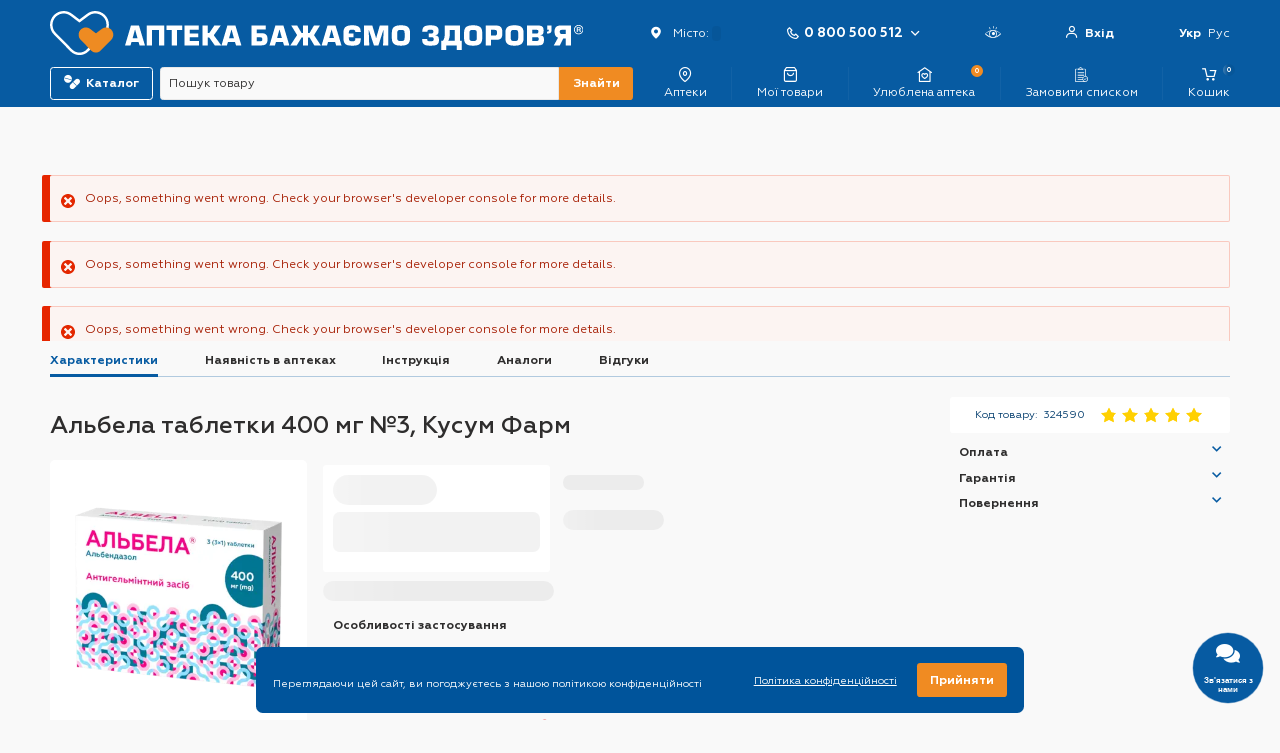

--- FILE ---
content_type: text/html; charset=UTF-8
request_url: https://apteka.net.ua/drugs/albela-tabletky-400-mh-no3
body_size: 35347
content:


<!DOCTYPE html>
<html lang="uk" dir="ltr" prefix="og: https://ogp.me/ns#" data-fs="size-0">
  <head>
    <title>Альбела таблетки 400 мг №3, Кусум Фарм купити - ціна 153.76 грн. в Україні | Аптека «Бажаємо здоров&#039;я»</title>
    <meta charset="utf-8" >
<noscript><style>form.antibot * :not(.antibot-message) { display: none !important; }</style>
</noscript><meta property="glyanec:code" content="cdfc41140867fafe53f76574489e308e" >
<meta name="keywords" content="Медикаменти Від паразитів Глисти (антигельмінтні)" >
<link rel="canonical" href="https://apteka.net.ua/drugs/albela-tabletky-400-mh-no3" >
<link rel="image_src" href="https://apteka.net.ua/sites/default/files/styles/640x640_seo/public/product_images/394e07c6ee3127a0555f00b426671dee.png.webp?itok=UZ3CdqNT" >
<meta property="og:site_name" content="Аптека «Бажаємо здоров&#039;я»" >
<meta name="MobileOptimized" content="width" >
<meta name="HandheldFriendly" content="true" >
<meta name="viewport" content="width=device-width, initial-scale=1" >
<style>div#sliding-popup, div#sliding-popup .eu-cookie-withdraw-banner, .eu-cookie-withdraw-tab {background: #00549B} div#sliding-popup.eu-cookie-withdraw-wrapper { background: transparent; } #sliding-popup h1, #sliding-popup h2, #sliding-popup h3, #sliding-popup p, #sliding-popup label, #sliding-popup div, .eu-cookie-compliance-more-button, .eu-cookie-compliance-secondary-button, .eu-cookie-withdraw-tab { color: #ffffff;} .eu-cookie-withdraw-tab { border-color: #ffffff;}</style>
<script type="application/ld+json">{
    "@context": "https://schema.org",
    "@graph": [
        {
            "@type": "Organization",
            "@id": "https://apteka.net.ua/",
            "description": "0 800 500-512 Резерв ліків онлайн, суперціни, товари за найнижчою ціною",
            "url": "https://apteka.net.ua/",
            "name": "Аптека «Бажаємо здоров\u0027я»",
            "telephone": "0800500512",
            "contactPoint": {
                "@type": "ContactPoint",
                "telephone": "0800500512",
                "availableLanguage": "Ukrainian",
                "contactType": "customer service",
                "email": "torg@apteka.org.ua"
            },
            "image": {
                "@type": "ImageObject",
                "url": "/themes/personal/share-new.jpg"
            },
            "logo": {
                "@type": "ImageObject",
                "url": "/themes/personal/logo.png"
            },
            "aggregateRating": {
                "@type": "AggregateRating",
                "ratingValue": "5",
                "ratingCount": "48105",
                "bestRating": "5",
                "worstRating": "1"
            }
        }
    ]
}</script>
<meta property="og:title" content="Альбела таблетки 400 мг №3, Кусум Фарм" >
<meta property="twitter:title" content="Альбела таблетки 400 мг №3, Кусум Фарм" >
<meta name="description" content="Аптека «Бажаємо здоров&#039;я» ⭐ 【Альбела таблетки 400 мг №3, Кусум Фарм 】 купити за вигідною ціною ✔️ 153.76 грн. ✔️ Гарантія якості ⏩ Швидкий пошук по сайту" >
<meta property="og:description" content="В наявності в 50 аптеці ✅ Виробник: Кусум Фарм ✅ Форма випуску: Таблетки ✅ Первинна упаковка: блістер ✅ За рецептом ✅ Діючі речовини: Альбендазол: 400мг" >
<meta property="twitter:description" content="В наявності в 50 аптеці ✅ Виробник: Кусум Фарм ✅ Форма випуску: Таблетки ✅ Первинна упаковка: блістер ✅ За рецептом ✅ Діючі речовини: Альбендазол: 400мг" >
<meta property="og:image" content="https://apteka.net.ua/sites/default/files/styles/640x640_seo/public/product_images/394e07c6ee3127a0555f00b426671dee.png.webp?itok=UZ3CdqNT" >
<meta property="og:image:url" content="https://apteka.net.ua/sites/default/files/styles/640x640_seo/public/product_images/394e07c6ee3127a0555f00b426671dee.png.webp?itok=UZ3CdqNT" >
<meta name="twitter:card" content="summary" >
<meta name="twitter:image" content="https://apteka.net.ua/sites/default/files/styles/100x100_seo/public/product_images/394e07c6ee3127a0555f00b426671dee.png.webp?itok=YyNorOuH" >
<meta property="og:type" content="website" >
<meta property="og:url" content="https://apteka.net.ua/drugs/albela-tabletky-400-mh-no3" >
<link rel="alternate" hreflang="uk-ua" href="https://apteka.net.ua/drugs/albela-tabletky-400-mh-no3" >
<link rel="alternate" hreflang="ru-ua" href="https://apteka.net.ua/ru/drugs/albela-tabletki-400-mg-no3" >
<link rel="alternate" hreflang="x-default" href="https://apteka.net.ua/drugs/albela-tabletky-400-mh-no3" >
<link rel="icon" href="/sites/default/files/favicon_2.ico" type="image/vnd.microsoft.icon" >

    <!-- Responsible for the project: ID00019 --><!-- Website development - http://glyanec.net/ -->
    <link rel="preload" media="print" href="/modules/glyanec/ajax_forms/css/magnific-popup.css?t8xhik" as="style" >
<link rel="stylesheet" media="all" href="/modules/glyanec/gchat/css/widget.css?t8xhik" >
<link rel="preload" media="print" href="/modules/glyanec/styling_form_errors/libs/tooltipster/css/tooltipster.bundle.min.css?t8xhik" as="style" >
<link rel="stylesheet" media="all" href="/modules/glyanec/styling_form_errors/misc/css/styling_form_errors.css?t8xhik" >
<link rel="preload" media="print" href="/core/assets/vendor/jquery.ui/themes/base/core.css?t8xhik" as="style" >
<link rel="preload" media="print" href="/core/assets/vendor/jquery.ui/themes/base/autocomplete.css?t8xhik" as="style" >
<link rel="preload" media="print" href="/core/assets/vendor/jquery.ui/themes/base/menu.css?t8xhik" as="style" >
<link rel="preload" media="print" href="/core/assets/vendor/jquery.ui/themes/base/controlgroup.css?t8xhik" as="style" >
<link rel="preload" media="print" href="/core/assets/vendor/jquery.ui/themes/base/checkboxradio.css?t8xhik" as="style" >
<link rel="preload" media="print" href="/core/assets/vendor/jquery.ui/themes/base/resizable.css?t8xhik" as="style" >
<link rel="preload" media="print" href="/core/assets/vendor/jquery.ui/themes/base/button.css?t8xhik" as="style" >
<link rel="preload" media="print" href="/core/assets/vendor/jquery.ui/themes/base/dialog.css?t8xhik" as="style" >
<link rel="stylesheet" media="all" href="/themes/contrib/stable/css/core/components/progress.module.css?t8xhik" >
<link rel="stylesheet" media="all" href="/themes/contrib/stable/css/core/components/ajax-progress.module.css?t8xhik" >
<link rel="stylesheet" media="all" href="/themes/contrib/stable/css/core/components/autocomplete-loading.module.css?t8xhik" >
<link rel="stylesheet" media="all" href="/themes/contrib/stable/css/system/components/align.module.css?t8xhik" >
<link rel="stylesheet" media="all" href="/themes/contrib/stable/css/system/components/clearfix.module.css?t8xhik" >
<link rel="stylesheet" media="all" href="/themes/contrib/stable/css/system/components/details.module.css?t8xhik" >
<link rel="stylesheet" media="all" href="/themes/contrib/stable/css/system/components/hidden.module.css?t8xhik" >
<link rel="stylesheet" media="all" href="/themes/contrib/stable/css/system/components/js.module.css?t8xhik" >
<link rel="stylesheet" media="all" href="/themes/contrib/stable/css/system/components/nowrap.module.css?t8xhik" >
<link rel="stylesheet" media="all" href="/themes/contrib/stable/css/system/components/position-container.module.css?t8xhik" >
<link rel="stylesheet" media="all" href="/core/modules/ckeditor5/css/ckeditor5.dialog.fix.css?t8xhik" >
<link rel="preload" media="print" href="/modules/contrib/jquery_ui/assets/vendor/jquery.ui/themes/base/core.css?t8xhik" as="style" >
<link rel="preload" media="print" href="/modules/contrib/jquery_ui/assets/vendor/jquery.ui/themes/base/slider.css?t8xhik" as="style" >
<link rel="stylesheet" media="all" href="/modules/contrib/eu_cookie_compliance/css/eu_cookie_compliance.css?t8xhik" >
<link rel="preload" media="print" href="/core/assets/vendor/jquery.ui/themes/base/theme.css?t8xhik" as="style" >
<link rel="stylesheet" media="all" href="/modules/contrib/ajax_big_pipe/misc/ajax_big_pipe.css?t8xhik" >
<link rel="preload" media="print" href="/libraries/tooltipster/dist/css/tooltipster.bundle.min.css?t8xhik" as="style" >
<link rel="stylesheet" media="all" href="/libraries/tooltipster/dist/css/plugins/tooltipster/sideTip/themes/tooltipster-sideTip-shadow.min.css?t8xhik" >
<link rel="stylesheet" media="all" href="/modules/glyanec/drupal_noty_messages/misc/css/animate.css?t8xhik" >
<link rel="preload" media="print" href="/modules/contrib/jquery_ui/assets/vendor/jquery.ui/themes/base/theme.css?t8xhik" as="style" >
<link rel="stylesheet" media="all" href="/modules/contrib/paragraphs/css/paragraphs.unpublished.css?t8xhik" >
<link rel="stylesheet" media="all" href="/modules/glyanec/viewed_products/misc/viewed_products.css?t8xhik" >
<link rel="stylesheet" media="all" href="/themes/contrib/stable/css/core/assets/vendor/normalize-css/normalize.css?t8xhik" >
<link rel="stylesheet" media="all" href="/themes/contrib/stable/css/core/normalize-fixes.css?t8xhik" >
<link rel="stylesheet" media="all" href="/themes/personal/libs/swiper/swiper.css?t8xhik" >
<link rel="stylesheet" media="all" href="/themes/personal/libs/fancybox/jquery.fancybox.min.css?t8xhik" >
<link rel="stylesheet" media="all" href="/themes/contrib/classy/css/components/progress.css?t8xhik" >
<link rel="stylesheet" media="all" href="/themes/contrib/classy/css/components/action-links.css?t8xhik" >
<link rel="stylesheet" media="all" href="/themes/contrib/classy/css/components/collapse-processed.css?t8xhik" >
<link rel="stylesheet" media="all" href="/themes/contrib/classy/css/components/container-inline.css?t8xhik" >
<link rel="stylesheet" media="all" href="/themes/contrib/classy/css/components/item-list.css?t8xhik" >
<link rel="stylesheet" media="all" href="/themes/contrib/classy/css/components/link.css?t8xhik" >
<link rel="stylesheet" media="all" href="/themes/contrib/classy/css/components/pager.css?t8xhik" >
<link rel="stylesheet" media="all" href="/themes/contrib/classy/css/components/tabs.css?t8xhik" >
<link rel="stylesheet" media="all" href="/themes/contrib/classy/css/components/textarea.css?t8xhik" >
<link rel="stylesheet" media="all" href="/themes/contrib/classy/css/components/ui-dialog.css?t8xhik" >
<link rel="stylesheet" media="all" href="/themes/contrib/classy/css/components/messages.css?t8xhik" >
<link rel="stylesheet" media="all" href="/themes/contrib/classy/css/components/dialog.css?t8xhik" >
<link rel="stylesheet" media="all" href="/sites/default/files/scss_compiler/personal/components/catalog_page/catalog_page.css?t8xhik" >
<link rel="stylesheet" media="all" href="/sites/default/files/scss_compiler/personal/components/custom_block/custom_block.css?t8xhik" >
<link rel="stylesheet" media="all" href="/sites/default/files/scss_compiler/personal/scss/components/base_forms.css?t8xhik" >
<link rel="stylesheet" media="all" href="/sites/default/files/scss_compiler/personal/scss/components/forms.css?t8xhik" >
<link rel="stylesheet" media="all" href="/sites/default/files/scss_compiler/personal/components/product/product.css?t8xhik" >
<link rel="preload" media="print" href="/themes/personal/libs/tooltipster/tooltipster.css?t8xhik" as="style" >
<link rel="stylesheet" media="all" href="/themes/personal/css/site/styles.css?t8xhik" >
<link rel="stylesheet" media="all" href="/sites/default/files/scss_compiler/personal/components/online_chat/online_chat.css?t8xhik" >
<link rel="stylesheet" media="all" href="/sites/default/files/scss_compiler/personal/scss/components/pagination.css?t8xhik" >
<link rel="stylesheet" media="all" href="/sites/default/files/scss_compiler/personal/components/pharma_fav/pharma_fav.css?t8xhik" >
<link rel="stylesheet" media="all" href="/sites/default/files/scss_compiler/personal/components/basket/basket.css?t8xhik" >
<link rel="stylesheet" media="all" href="/sites/default/files/scss_compiler/personal/components/product_full/product_full.css?t8xhik" >
<link rel="stylesheet" media="all" href="/sites/default/files/scss_compiler/personal/components/product_instruction/product_instruction.css?t8xhik" >
<link rel="stylesheet" media="all" href="/sites/default/files/scss_compiler/personal/components/search_block/search_block.css?t8xhik" >
<link rel="stylesheet" media="all" href="/sites/default/files/scss_compiler/personal/components/team_editors/team_editors.css?t8xhik" >
<link rel="stylesheet" media="all" href="/sites/default/files/scss_compiler/personal/components/top_message/top_message.css?t8xhik" >
<script type="95ac5d5b2ca4d3cc3eee9510-text/javascript">
          document.addEventListener("DOMContentLoaded", function() {
            document.querySelectorAll('link[rel="preload"][as="style"]').forEach(function(linkElement) {
              linkElement.onload = function() {
                const newLinkElement = linkElement.cloneNode();
                newLinkElement.rel = "stylesheet";
                newLinkElement.media = "all";
                linkElement.replaceWith(newLinkElement);
              };
              linkElement.onload();
            });
          });
        </script>

    <meta name="format-detection" content="telephone=no">
    <meta name="theme-color" content="#00549B">
    <meta name="twitter:card" content="summary_large_image">

    <link rel="preload" href="/themes/personal/fonts/Geometria-Regular/Geometria-Regular.woff2" as="font" type="font/woff2" crossorigin="anonymous">
    <link rel="preload" href="/themes/personal/fonts/Geometria-Medium/Geometria-Medium.woff2" as="font" type="font/woff2" crossorigin="anonymous">
    <link rel="preload" href="/themes/personal/fonts/Geometria-Bold/Geometria-Bold.woff2" as="font" type="font/woff2" crossorigin="anonymous">
    <link rel="preload" href="/themes/personal/fonts/Cuprum-Regular/Cuprum-Regular.woff2" as="font" type="font/woff2" crossorigin="anonymous">
    <meta name="facebook-domain-verification" content="5yknnno48gw7nao7jpqr7nxw6uu7b6" />
  </head>
  <body class="page-node-12916 lang-uk page-not-front page-node page-node-type-product wait-load" data-viewed-products="/api/viewed_products/12916">
    <noscript><iframe src="https://www.googletagmanager.com/ns.html?id=GTM-TTN9FM6" height="0" width="0" style="display:none;visibility:hidden"></iframe></noscript>
    
      <div class="dialog-off-canvas-main-canvas" data-off-canvas-main-canvas>
    <div class="site-page">
  <header class="site-header">
          <div class="site-header__top-line">
          <div class="region region-header-top-line">
      
  
  <div id="block-personal-top-message" class="block block-personal-top-message">
    <div class="block__layout">
    
        
          <div class="content">
        <div data-ajax-placeholder="{&quot;callback&quot;:&quot;Drupal\\med_apteka\\LazyBuilder::topMessage&quot;,&quot;args&quot;:[],&quot;token&quot;:&quot;JAtm9tgKxEcEUK9KMsFd0Y-XmoCRkXceNM-1CBDvZnQ&quot;}"><span class="ajax-big-pipe-loader"></span></div>

      </div>
        </div>
  </div>

  </div>

      </div>
        <div class="site-header-content">
              <div class="site-header__top">
            <div class="region region-header-top">
      
  
  <div id="block-header-site-logo" class="block-type-footer-contacts block block-header-site-logo">
    <div class="block__layout">
    
        
          <div class="content">
        <div class="field field--name-field-block-image field--type-image field--label-hidden field-block-image">
  <a href="/">
          <picture>
                <source srcset="/sites/default/files/2023-02/logo-mob_0.svg 1x" media="all and (max-width: 1200px)">
          <img loading="lazy" src="/sites/default/files/2023-02/logo.svg" alt="Аптека «Бажаємо здоров&#039;я»" title="Аптека «Бажаємо здоров&#039;я»" />


      </picture>
      </a>
</div>
      </div>
        </div>
  </div>
  
  
  <div id="block-my-city" class="block block-my-city">
    <div class="block__layout">
    
        
          <div class="content">
        <span class="city-label">Місто: </span> <button class="my_city_link pre_load">...</button>
      </div>
        </div>
  </div>
  
  
  <div id="block-site-header-phone" class="block-type-footer-contacts block block-site-header-phone">
    <div class="block__layout">
    
        
          <div class="content">
        <div class="block-phone"><a href="tel:0800500512">0 800 500 512</a></div>
  <div  class="block-container">
            
<div class="field-block-phones field field--name-field-block-phones field--type-string field--label-hidden">
        <div class="field__items field-block-phones__items">
              <div class="field__item field-block-phones__item"><a href="tel:0800500512">0 800 500 512</a></div>
              <div class="field__item field-block-phones__item"><a href="tel:0735500512">073 5 500 512</a></div>
          </div>
  </div>
<div class="clearfix text-formatted field-block-content field field--name-field-block-content field--type-text-long field--label-hidden">
              <p>Щоденно з&nbsp;<span class="strong">8:00</span>&nbsp;до&nbsp;<span class="strong">21:00</span></p>

      </div>

<div class="full-chat-links" data-chat-links="1"></div>
      </div>

      </div>
        </div>
  </div>
  
  
  <div id="block-header-user-login" class="block block-header-user-login">
    <div class="block__layout">
    
        
          <div class="content">
        <div class="b-user-login">
      <div class="b-user-login__item type-login">
      <a href="/user/login" class="js-ajax-forms-login-link">Вхід</a>
    </div>
      </div>
      </div>
        </div>
  </div>
  
  
  <div class="language-switcher-language-url block block-language-switcher" id="block-language-switcher" role="navigation">
    <div class="block__layout">
    
        
          <div class="content">
        <ul class="links"><li class="uk active-lang"><a href="/drugs/albela-tabletky-400-mh-no3" class="language-link js-language-switch-views-ajax-url-link">Укр</a></li><li class="ru"><a href="/ru/drugs/albela-tabletki-400-mg-no3" class="language-link js-language-switch-views-ajax-url-link">Рус</a></li></ul>
      </div>
        </div>
  </div>
<div class="js-header-menu-btn header-menu-btn"><div class="header-menu-btn__item"></div></div><div class="js-chose-style-btn chose-style-btn pc"><div class="version"><span class="impaired" title="Версія для людей з вадами зору">Версія для людей з вадами зору</span><span class="standart" title="Стандартна версія">Стандартна версія</span></div><div class="size"><div class="smaller" title="Менший розмір шрифту">A-</div><div class="default" title="Розмір шрифту за замовчуванням">A<span>0</span></div><div class="larger" title="Більший розмір шрифту">A+</div></div></div>
  </div>

        </div>
                    <div class="site-header__middle">
            <div class="region region-header-middle">
      
  
  <div id="block-front-catalog-menu" class="block block-front-catalog-menu">
    <div class="block__layout">
    
        
          <div class="content">
        <div class="b-cMenu__wrapper">
  <a href="https://apteka.net.ua/catalog/all" class="b-cMenu__btn js-b-cMenu__btn">Каталог</a>
  <div class="b-cMenu">
    <div class="b-cMenu__left">
      <div class="b-cMenu__left-top">
        <div class="b-cMenu__title">Каталог</div>
        <div class="b-cMenu__close"></div>
      </div>
      <div class="b-cMenu__left-container">
        <div class="b-cMenu__category-filter">
          
        </div>
        <div class="b-cMenu__items" data-config="{&quot;link&quot;:&quot;\u0412\u0441\u0456 \u0442\u043e\u0432\u0430\u0440\u0438 \u043a\u0430\u0442\u0435\u0433\u043e\u0440\u0456\u0457&quot;}">

        </div>
      </div>
    </div>
  </div>
</div>
      </div>
        </div>
  </div>
  
        
  <div id="block-search-block-new" class="block block-search-block-new block-search-block">
    <div class="block__layout">
    
        
          <div class="content">
        <form class="ma-search-block search-block personal-form-style is-error" action="/search/result" method="get">
  <div class="form-item">
    <input placeholder="Пошук товару" autocomplete="off" class="search-ws form-text" id="edit-ma-search" name="search" value="" size="60" maxlength="128" required="required" type="text"/>
    <div class="field-suffix">
      <span class="btn-clear"></span>
    </div>
  </div>
  <div class="form-actions">
    <button data-drupal-selector="edit-search" type="submit" id="edit-search" class="button js-form-submit form-submit">Знайти</button>
  </div>
</form>
      </div>
        </div>
  </div>
  
  
  <div id="block-header-actions-block" class="block block-header-actions-block">
    <div class="block__layout">
    
        
          <div class="content">
        <div class="b-header-block">
    <div class="b-header-block__item b-header-block__item--mobile">
      <a href="/" class="b-dpl-link type-main" title="Головна">Головна</a>
    </div>
    <div class="b-header-block__item-line"></div>
    <div class="b-header-block__item b-header-block__item--mobile">
      <a href="/catalog/all" class="b-dpl-link type-search js-b-cMenu__btn" title="Пошук">Пошук</a>
    </div>
    <div class="b-header-block__item-line"></div>
    <div class="b-header-block__item b-header-block__item--desktop">
      <a href="/pharmacies" class="b-dpl-link type-pharmacies-list " title="Аптеки">Аптеки</a>
    </div>
    <div class="b-header-block__item-line"></div>
    <div class="b-header-block__item b-header-block__item--basket">
      <a href="/user/orders" title="Personal office" class="js-ajax-forms-login-link user-link">
                Personal office
      </a>

      <div class="block block-header-basket-count">
        <div id="header-cart-block">
  <a href="/basket/view" class="b-dpl-link type-basket">
    <span class="count pre_load">0</span>
    Кошик
  </a>
</div>

      </div>
    </div>
    <div class="b-header-block__item-line"></div>
    <div class="b-header-block__item b-header-block__item--desktop b-header-block__item--goods">
      <div class="b-header-block__item--container">
        <button class="b-dpl-link type-like" title="Мої товари" data-url="/api/ajax-type/ico_product_menu" onclick="if (!window.__cfRLUnblockHandlers) return false; personal_api_data_url(this);" data-cf-modified-95ac5d5b2ca4d3cc3eee9510-="">Мої товари</button>
                <div class="product-ico-menu">
          <div class="product-ico-menu__items">
            <div class="product-ico-menu__item">
              <div class="product-ico-menu-row">
                <div class="product-ico-menu-row__link">
                  <a class="product-ico-menu-row__link-val product-ico-menu-row__link-val--favourites" href="/user/favorites" title="Улюблені товари">Улюблені товари</a>
                </div>
              </div>
            </div>
            <div class="product-ico-menu__item">
              <div class="product-ico-menu-row">
                <div class="product-ico-menu-row__link">
                  <a class="product-ico-menu-row__link-val product-ico-menu-row__link-val--reserve" href="/user/reserve" title="Товари в резерві">Товари в резерві</a>
                </div>
              </div>
            </div>
            <div class="product-ico-menu__item">
              <div class="product-ico-menu-row">
                <div class="product-ico-menu-row__link">
                  <a class="product-ico-menu-row__link-val product-ico-menu-row__link-val--viewed" href="/drugs/viewed" title="Переглянуті товари">Переглянуті товари</a>
                </div>
              </div>
            </div>
            <div class="product-ico-menu__item">
              <div class="product-ico-menu-row">
                <div class="product-ico-menu-row__link">
                  <a class="product-ico-menu-row__link-val product-ico-menu-row__link-val--orders" href="/user/orders" title="Мої замовлення">Мої замовлення</a>
                </div>
              </div>
            </div>
          </div>
        </div>
      </div>
    </div>
    <div class="b-header-block__item-line"></div>
    <div class="b-header-block__item b-header-block__item--desktop">
        
  
  <div id="block-pharma-fav" class="block block-pharma-fav">
    <div class="block__layout">
    
          <div class="b-dpl-link type-pharmacies block__title">Улюблена аптека</div>
        
          <div class="content">
        <div id="pharma_fav_block_wrap" data-block_load="pharma_fav" data-url="/basket-api/ma_ph_block"><div class="head-pharmacies-position">

		
	<a class="b-dpl-link type-pharmacies " href="https://apteka.net.ua/pharmacies">
		Улюблена аптека
		<span class="count">0</span>
	</a>
	<div class="pharma_items head-pharmacies">

		

					<div class="pharma-item empty head-pharmacies__empty">
				Ви не вибрали жодної улюбленої аптеки
			</div>
							<div class="head-pharmacies__add">
				<a href="/pharmacies" class="head-pharmacies__add-btn">Додати аптеку</a>
			</div>
			</div>
</div></div>
      </div>
        </div>
  </div>

    </div>
    <div class="b-header-block__item-line"></div>
    <div class="b-header-block__item">
      <a href="/search/list" class="b-dpl-link type-list " title="Замовити списком"><span class="b-dpl-link-text">Замовити списком</span></a>
    </div>
    <div class="b-header-block__item-line"></div>
    <div class="b-header-block__item b-header-block__item--mobile">
      <button class="b-dpl-link type-menu js-header-menu-btn" title="Меню">Меню</button>
    </div>
</div>
<div class="b-header-block--btn"><div class="menu-btn is-active"><div></div></div></div>
      </div>
        </div>
  </div>

  </div>

        </div>
                </div>
          <div class="site-header__fixed-menu">
                  <div class="region region-fixed-menu">
    <nav  id="block-top-fixed-menu-links" class="block block-menu navigation menu--top">
            
    

        

                              <ul data-region="fixed_menu" class="menu menu--level-0 nav-top">
                <li class="menu__item nav-top__item menu-item menu-item--145">
        
                                      <a href="/catalog/all">Каталог товарів</a>
                                  
  
  <div class="menu_link_content menu-link-contenttop view-mode-default menu-dropdown menu-dropdown-0 menu-type-default">
              
<div class="field-menu-icon field field--name-field-menu-icon field--type-image field--label-hidden">
                <img loading="lazy" width="20" height="20" src="/sites/default/files/menu/katalog_0.svg" alt="Кошик — Фото 1" data-width="20" data-height="20" title="Кошик — Фото 1" />


      </div>
      </div>



                
      </li>
                <li class="menu__item nav-top__item menu-item menu-item--146">
        
                                      <a href="/promotions_and_discounts">Акції та знижки</a>
                                  
  
  <div class="menu_link_content menu-link-contenttop view-mode-default menu-dropdown menu-dropdown-0 menu-type-default">
              
<div class="field-menu-icon field field--name-field-menu-icon field--type-image field--label-hidden">
                <img loading="lazy" width="20" height="20" src="/sites/default/files/menu/promotions_0.svg" alt="Кошик — Фото 3" data-width="20" data-height="20" title="Кошик — Фото 3" />


      </div>
      </div>



                
      </li>
                <li class="menu__item nav-top__item menu-item menu-item--147">
        
                                      <a href="/pharmacies">Аптеки</a>
                                  
  
  <div class="menu_link_content menu-link-contenttop view-mode-default menu-dropdown menu-dropdown-0 menu-type-default">
              
<div class="field-menu-icon field field--name-field-menu-icon field--type-image field--label-hidden">
                <img loading="lazy" width="20" height="20" src="/sites/default/files/menu/apteki_1.svg" alt="Кошик — Фото 5" data-width="20" data-height="20" title="Кошик — Фото 5" />


      </div>
      </div>



                
      </li>
                <li class="menu__item nav-top__item menu-item menu-item--148">
        
                                      <a href="/user/favorites">Мої товари</a>
                                  
  
  <div class="menu_link_content menu-link-contenttop view-mode-default menu-dropdown menu-dropdown-0 menu-type-default">
              
<div class="field-menu-icon field field--name-field-menu-icon field--type-image field--label-hidden">
                <img loading="lazy" width="17" height="20" src="/sites/default/files/menu/moi-tovari_0_0.svg" alt="Кошик — Фото 7" data-width="17" data-height="20" title="Кошик — Фото 7" />


      </div>
      </div>



                
      </li>
                <li class="menu__item nav-top__item menu-item menu-item--149">
        
                                      <a href="/pharmacies">Улюблена аптека</a>
                                  
  
  <div class="menu_link_content menu-link-contenttop view-mode-default menu-dropdown menu-dropdown-0 menu-type-default">
              
<div class="field-menu-icon field field--name-field-menu-icon field--type-image field--label-hidden">
                <img loading="lazy" width="18" height="20" src="/sites/default/files/menu/ulyublena-apteka_1_0.svg" alt="Кошик — Фото 9" data-width="18" data-height="20" title="Кошик — Фото 9" />


      </div>
      </div>



                
      </li>
                <li class="menu__item nav-top__item menu-item menu-item--150">
        
                                      <a href="/feedback">Зворотній зв&#039;язок</a>
                                  
  
  <div class="menu_link_content menu-link-contenttop view-mode-default menu-dropdown menu-dropdown-0 menu-type-default">
              
<div class="field-menu-icon field field--name-field-menu-icon field--type-image field--label-hidden">
                <img loading="lazy" width="20" height="20" src="/sites/default/files/menu/zvorotniy-zvyazok_0.svg" alt="Кошик — Фото 11" data-width="20" data-height="20" title="Кошик — Фото 11" />


      </div>
      </div>



                
      </li>
        </ul>
  


  </nav><nav  id="block-site-fixed-menu-links" class="block block-menu navigation menu--footer">
            
    

        

                              <ul data-region="fixed_menu" class="menu menu--level-0 nav-footer">
                <li class="menu__item nav-footer__item menu-item--expanded menu-item menu-item--10">
        
                                      <span>Покупцеві</span>
                                  
  
  <div class="menu_link_content menu-link-contentfooter view-mode-default menu-dropdown menu-dropdown-0 menu-type-default">
              
  <ul class="menu menu-level-1">
                  
        <li class="menu-item">
          <a href="/articles">Блог</a>
                                
  
  <div class="menu_link_content menu-link-contentfooter view-mode-default menu-dropdown menu-dropdown-1 menu-type-default">
              
<div class="field-menu-icon field field--name-field-menu-icon field--type-image field--label-hidden">
                <img loading="lazy" width="20" height="20" src="/sites/default/files/menu/blog_1.svg" alt="Спазмалгон — Фото 26" data-width="20" data-height="20" title="Спазмалгон — Фото 26" />


      </div>
      </div>



                  </li>
                      
        <li class="menu-item">
          <a href="/brand">Бренди</a>
                                
  
  <div class="menu_link_content menu-link-contentfooter view-mode-default menu-dropdown menu-dropdown-1 menu-type-default">
              
<div class="field-menu-icon field field--name-field-menu-icon field--type-image field--label-hidden">
                <img loading="lazy" width="20" height="20" src="/sites/default/files/menu/brand.svg" alt="Спазмалгон — Фото 27" data-width="320" data-height="320" title="Спазмалгон — Фото 27" />


      </div>
      </div>



                  </li>
                      
        <li class="menu-item">
          <a href="/loyalty-program">Програма лояльності</a>
                                
  
  <div class="menu_link_content menu-link-contentfooter view-mode-default menu-dropdown menu-dropdown-1 menu-type-default">
              
<div class="field-menu-icon field field--name-field-menu-icon field--type-image field--label-hidden">
                <img loading="lazy" width="20" height="20" src="/sites/default/files/menu/gift-box-1_0.svg" alt="Спазмалгон — Фото 28" data-width="20" data-height="20" title="Спазмалгон — Фото 28" />


      </div>
      </div>



                  </li>
                      
        <li class="menu-item">
          <a href="/social-programs">Соціальні програми</a>
                                
  
  <div class="menu_link_content menu-link-contentfooter view-mode-default menu-dropdown menu-dropdown-1 menu-type-default">
              
<div class="field-menu-icon field field--name-field-menu-icon field--type-image field--label-hidden">
                <img loading="lazy" width="20" height="20" src="/sites/default/files/menu/socialni-proekti.svg" alt="Спазмалгон — Фото 29" data-width="20" data-height="20" title="Спазмалгон — Фото 29" />


      </div>
      </div>



                  </li>
                      
        <li class="menu-item">
          <a href="/yak-zarezervuvaty-liky-v-aptetsi">Як замовити товар</a>
                                
  
  <div class="menu_link_content menu-link-contentfooter view-mode-default menu-dropdown menu-dropdown-1 menu-type-default">
              
<div class="field-menu-icon field field--name-field-menu-icon field--type-image field--label-hidden">
                <img loading="lazy" width="20" height="20" src="/sites/default/files/menu/yak-zamoviti-tovar.svg" alt="Спазмалгон — Фото 30" data-width="20" data-height="20" title="Спазмалгон — Фото 30" />


      </div>
      </div>



                  </li>
                      
        <li class="menu-item">
          <a href="/oplata">Оплата</a>
                                
  
  <div class="menu_link_content menu-link-contentfooter view-mode-default menu-dropdown menu-dropdown-1 menu-type-default">
              
<div class="field-menu-icon field field--name-field-menu-icon field--type-image field--label-hidden">
                <img loading="lazy" width="20" height="20" src="/sites/default/files/menu/oplata.svg" alt="Спазмалгон — Фото 31" data-width="20" data-height="20" title="Спазмалгон — Фото 31" />


      </div>
      </div>



                  </li>
                      
        <li class="menu-item">
          <a href="/dostavka">Доставка</a>
                                
  
  <div class="menu_link_content menu-link-contentfooter view-mode-default menu-dropdown menu-dropdown-1 menu-type-default">
              
<div class="field-menu-icon field field--name-field-menu-icon field--type-image field--label-hidden">
                <img loading="lazy" width="20" height="20" src="/sites/default/files/menu/dostavka_1.svg" alt="Спазмалгон — Фото 32" data-width="20" data-height="20" title="Спазмалгон — Фото 32" />


      </div>
      </div>



                  </li>
                      
        <li class="menu-item">
          <a href="/umovy-povernennya-tovaru">Повернення товару</a>
                                
  
  <div class="menu_link_content menu-link-contentfooter view-mode-default menu-dropdown menu-dropdown-1 menu-type-default">
              
<div class="field-menu-icon field field--name-field-menu-icon field--type-image field--label-hidden">
                <img loading="lazy" width="20" height="20" src="/sites/default/files/menu/povernennya-tovaru.svg" alt="Спазмалгон — Фото 33" data-width="20" data-height="20" title="Спазмалгон — Фото 33" />


      </div>
      </div>



                  </li>
                      
        <li class="menu-item">
          <a href="/pharmacies">Аптеки</a>
                                
  
  <div class="menu_link_content menu-link-contentfooter view-mode-default menu-dropdown menu-dropdown-1 menu-type-default">
              
<div class="field-menu-icon field field--name-field-menu-icon field--type-image field--label-hidden">
                <img loading="lazy" width="20" height="20" src="/sites/default/files/menu/apteki_0.svg" alt="Спазмалгон — Фото 34" data-width="20" data-height="20" title="Спазмалгон — Фото 34" />


      </div>
      </div>



                  </li>
                      
        <li class="menu-item">
          <a href="/promotions_and_discounts">Акції</a>
                                
  
  <div class="menu_link_content menu-link-contentfooter view-mode-default menu-dropdown menu-dropdown-1 menu-type-default">
              
<div class="field-menu-icon field field--name-field-menu-icon field--type-image field--label-hidden">
                <img loading="lazy" width="20" height="20" src="/sites/default/files/menu/akcii.svg" alt="Спазмалгон — Фото 35" data-width="20" data-height="20" title="Спазмалгон — Фото 35" />


      </div>
      </div>



                  </li>
                      
        <li class="menu-item">
          <a href="/pharmacies/occupied"> Окуповані аптеки</a>
                                
  
  <div class="menu_link_content menu-link-contentfooter view-mode-default menu-dropdown menu-dropdown-1 menu-type-default">
              
<div class="field-menu-icon field field--name-field-menu-icon field--type-image field--label-hidden">
                <img loading="lazy" width="20" height="20" src="/sites/default/files/menu/okupovani-apteki.svg" alt="Спазмалгон — Фото 36" data-width="20" data-height="20" title="Спазмалгон — Фото 36" />


      </div>
      </div>



                  </li>
                      
        <li class="menu-item">
          <a href="/licenses">Ліцензії партнерів</a>
                                
  
  <div class="menu_link_content menu-link-contentfooter view-mode-default menu-dropdown menu-dropdown-1 menu-type-default">
              
<div class="field-menu-icon field field--name-field-menu-icon field--type-image field--label-hidden">
                <img loading="lazy" width="20" height="20" src="/sites/default/files/menu/license_0.svg" alt="Спазмалгон — Фото 37" data-width="20" data-height="20" title="Спазмалгон — Фото 37" />


      </div>
      </div>



                  </li>
                      
        <li class="menu-item">
          <a href="/substance">Діючі речовини</a>
                                
  
  <div class="menu_link_content menu-link-contentfooter view-mode-default menu-dropdown menu-dropdown-1 menu-type-default">
              
<div class="field-menu-icon field field--name-field-menu-icon field--type-image field--label-hidden">
                <img loading="lazy" width="20" height="20" src="/sites/default/files/menu/rechovuna.svg" alt="Спазмалгон — Фото 38" data-width="320" data-height="320" title="Спазмалгон — Фото 38" />


      </div>
      </div>



                  </li>
                      
        <li class="menu-item">
          <a href="/allergy">Каталог алергенів</a>
                                
  
  <div class="menu_link_content menu-link-contentfooter view-mode-default menu-dropdown menu-dropdown-1 menu-type-default">
              
<div class="field-menu-icon field field--name-field-menu-icon field--type-image field--label-hidden">
                <img loading="lazy" width="20" height="20" src="/sites/default/files/menu/alerheny.svg" alt="Спазмалгон — Фото 39" data-width="20" data-height="20" title="Спазмалгон — Фото 39" />


      </div>
      </div>



                  </li>
          </ul>



      </div>



                
      </li>
                <li class="menu__item nav-footer__item menu-item--expanded menu-item menu-item--26">
        
                                      <span>Інформація</span>
                                  
  
  <div class="menu_link_content menu-link-contentfooter view-mode-default menu-dropdown menu-dropdown-0 menu-type-default">
              
  <ul class="menu menu-level-1">
                  
        <li class="menu-item">
          <a href="/about">Про нас</a>
                                
  
  <div class="menu_link_content menu-link-contentfooter view-mode-default menu-dropdown menu-dropdown-1 menu-type-default">
              
<div class="field-menu-icon field field--name-field-menu-icon field--type-image field--label-hidden">
                <img loading="lazy" width="20" height="20" src="/sites/default/files/menu/pro-nas_0.svg" alt="Спазмалгон — Фото 53" data-width="20" data-height="20" title="Спазмалгон — Фото 53" />


      </div>
      </div>



                  </li>
                      
        <li class="menu-item">
          <a href="/vakansiyi-kompaniyi">Вакансії</a>
                                
  
  <div class="menu_link_content menu-link-contentfooter view-mode-default menu-dropdown menu-dropdown-1 menu-type-default">
              
<div class="field-menu-icon field field--name-field-menu-icon field--type-image field--label-hidden">
                <img loading="lazy" width="20" height="20" src="/sites/default/files/menu/vakansii_0.svg" alt="Спазмалгон — Фото 54" data-width="20" data-height="20" title="Спазмалгон — Фото 54" />


      </div>
      </div>



                  </li>
                      
        <li class="menu-item">
          <a href="/blahodiynist">Благодійність</a>
                                
  
  <div class="menu_link_content menu-link-contentfooter view-mode-default menu-dropdown menu-dropdown-1 menu-type-default">
              
<div class="field-menu-icon field field--name-field-menu-icon field--type-image field--label-hidden">
                <img loading="lazy" width="20" height="20" src="/sites/default/files/menu/blagodiynist.svg" alt="Спазмалгон — Фото 55" data-width="20" data-height="20" title="Спазмалгон — Фото 55" />


      </div>
      </div>



                  </li>
                      
        <li class="menu-item">
          <a href="/zakhyst-prav-spozhyvachiv">Захист прав споживачів</a>
                                
  
  <div class="menu_link_content menu-link-contentfooter view-mode-default menu-dropdown menu-dropdown-1 menu-type-default">
              
<div class="field-menu-icon field field--name-field-menu-icon field--type-image field--label-hidden">
                <img loading="lazy" width="20" height="20" src="/sites/default/files/menu/zakhist-prav-spozhivachiv.svg" alt="Спазмалгон — Фото 56" data-width="20" data-height="20" title="Спазмалгон — Фото 56" />


      </div>
      </div>



                  </li>
                      
        <li class="menu-item">
          <a href="/umovy-vykorystannya-saytu">Умови використання сайту</a>
                                
  
  <div class="menu_link_content menu-link-contentfooter view-mode-default menu-dropdown menu-dropdown-1 menu-type-default">
              
<div class="field-menu-icon field field--name-field-menu-icon field--type-image field--label-hidden">
                <img loading="lazy" width="20" height="20" src="/sites/default/files/menu/umovi-koristuvannya-saytom.svg" alt="Спазмалгон — Фото 57" data-width="20" data-height="20" title="Спазмалгон — Фото 57" />


      </div>
      </div>



                  </li>
                      
        <li class="menu-item">
          <a href="/pravova-informatsiya">Правова інформація</a>
                                
  
  <div class="menu_link_content menu-link-contentfooter view-mode-default menu-dropdown menu-dropdown-1 menu-type-default">
              
<div class="field-menu-icon field field--name-field-menu-icon field--type-image field--label-hidden">
                <img loading="lazy" width="20" height="20" src="/sites/default/files/menu/pravova-informaciya.svg" alt="Спазмалгон — Фото 58" data-width="20" data-height="20" title="Спазмалгон — Фото 58" />


      </div>
      </div>



                  </li>
                      
        <li class="menu-item">
          <a href="/sitemap">Карта сайту</a>
                                
  
  <div class="menu_link_content menu-link-contentfooter view-mode-default menu-dropdown menu-dropdown-1 menu-type-default">
              
<div class="field-menu-icon field field--name-field-menu-icon field--type-image field--label-hidden">
                <img loading="lazy" width="20" height="20" src="/sites/default/files/menu/karta-saytu.svg" alt="Спазмалгон — Фото 59" data-width="20" data-height="20" title="Спазмалгон — Фото 59" />


      </div>
      </div>



                  </li>
                      
        <li class="menu-item">
          <a href="/atc">ATC-класифікація</a>
                                
  
  <div class="menu_link_content menu-link-contentfooter view-mode-default menu-dropdown menu-dropdown-1 menu-type-default">
              
<div class="field-menu-icon field field--name-field-menu-icon field--type-image field--label-hidden">
                <img loading="lazy" width="20" height="20" src="/sites/default/files/menu/atc-klasifikaciya.svg" alt="Спазмалгон — Фото 60" data-width="20" data-height="20" title="Спазмалгон — Фото 60" />


      </div>
      </div>



                  </li>
                      
        <li class="menu-item">
          <a href="/marketynhova-polityka">Маркетингова політика</a>
                                
  
  <div class="menu_link_content menu-link-contentfooter view-mode-default menu-dropdown menu-dropdown-1 menu-type-default">
              
<div class="field-menu-icon field field--name-field-menu-icon field--type-image field--label-hidden">
                <img loading="lazy" width="20" height="20" src="/sites/default/files/menu/marketingova-politika.svg" alt="Спазмалгон — Фото 61" data-width="512" data-height="512" title="Спазмалгон — Фото 61" />


      </div>
      </div>



                  </li>
                      
        <li class="menu-item">
          <a href="/polityka-publikatsiyi-vidhukiv">Політика публікації відгуків</a>
                                
  
  <div class="menu_link_content menu-link-contentfooter view-mode-default menu-dropdown menu-dropdown-1 menu-type-default">
              
<div class="field-menu-icon field field--name-field-menu-icon field--type-image field--label-hidden">
                <img loading="lazy" width="20" height="20" src="/sites/default/files/menu/vidguki.svg" alt="Спазмалгон — Фото 62" data-width="512" data-height="512" title="Спазмалгон — Фото 62" />


      </div>
      </div>



                  </li>
                      
        <li class="menu-item">
          <a href="/redaktsiyna-polityka">Редакційна політика</a>
                                
  
  <div class="menu_link_content menu-link-contentfooter view-mode-default menu-dropdown menu-dropdown-1 menu-type-default">
              
<div class="field-menu-icon field field--name-field-menu-icon field--type-image field--label-hidden">
                <img loading="lazy" width="20" height="20" src="/sites/default/files/menu/redakciina-politika.svg" alt="Спазмалгон — Фото 63" data-width="512" data-height="512" title="Спазмалгон — Фото 63" />


      </div>
      </div>



                  </li>
                      
        <li class="menu-item">
          <a href="/vidhuky">Відгуки</a>
                                
  
  <div class="menu_link_content menu-link-contentfooter view-mode-default menu-dropdown menu-dropdown-1 menu-type-default">
              
<div class="field-menu-icon field field--name-field-menu-icon field--type-image field--label-hidden">
                <img loading="lazy" width="20" height="20" src="/sites/default/files/menu/vidhuky.svg" alt="Спазмалгон — Фото 64" data-width="20" data-height="20" title="Спазмалгон — Фото 64" />


      </div>
      </div>



                  </li>
                      
        <li class="menu-item">
          <a href="/contacts">Контакти</a>
                                
  
  <div class="menu_link_content menu-link-contentfooter view-mode-default menu-dropdown menu-dropdown-1 menu-type-default">
              
<div class="field-menu-icon field field--name-field-menu-icon field--type-image field--label-hidden">
                <img loading="lazy" width="20" height="20" src="/sites/default/files/menu/kontakti_0.svg" alt="Спазмалгон — Фото 65" data-width="20" data-height="20" title="Спазмалгон — Фото 65" />


      </div>
      </div>



                  </li>
          </ul>



      </div>



                
      </li>
                <li class="menu__item nav-footer__item menu-item--expanded menu-item menu-item--45">
        
                                      <span>Партнерам</span>
                                  
  
  <div class="menu_link_content menu-link-contentfooter view-mode-default menu-dropdown menu-dropdown-0 menu-type-default">
              
  <ul class="menu menu-level-1">
                  
        <li class="menu-item">
          <a href="/nerukhomist">Нерухомість</a>
                                
  
  <div class="menu_link_content menu-link-contentfooter view-mode-default menu-dropdown menu-dropdown-1 menu-type-default">
              
<div class="field-menu-icon field field--name-field-menu-icon field--type-image field--label-hidden">
                <img loading="lazy" width="20" height="20" src="/sites/default/files/menu/nerukhomist.svg" alt="Спазмалгон — Фото 70" data-width="20" data-height="20" title="Спазмалгон — Фото 70" />


      </div>
      </div>



                  </li>
                      
        <li class="menu-item">
          <a href="/spivpratsya">Пропозиції  співпраці</a>
                                
  
  <div class="menu_link_content menu-link-contentfooter view-mode-default menu-dropdown menu-dropdown-1 menu-type-default">
              
<div class="field-menu-icon field field--name-field-menu-icon field--type-image field--label-hidden">
                <img loading="lazy" width="20" height="20" src="/sites/default/files/menu/propozicii-spivpraci.svg" alt="Спазмалгон — Фото 71" data-width="20" data-height="20" title="Спазмалгон — Фото 71" />


      </div>
      </div>



                  </li>
                      
        <li class="menu-item">
          <a href="/bezhotivkovyy-rozrakhunok">Юридичним особам/безготівковий розрахунок</a>
                                
  
  <div class="menu_link_content menu-link-contentfooter view-mode-default menu-dropdown menu-dropdown-1 menu-type-default">
              
<div class="field-menu-icon field field--name-field-menu-icon field--type-image field--label-hidden">
                <img loading="lazy" width="20" height="20" src="/sites/default/files/menu/yuridichnim-osobam.svg" alt="Спазмалгон — Фото 72" data-width="20" data-height="20" title="Спазмалгон — Фото 72" />


      </div>
      </div>



                  </li>
                      
        <li class="menu-item">
          <a href="/strakhovym-kompaniyam">Страховим компаніям</a>
                                
  
  <div class="menu_link_content menu-link-contentfooter view-mode-default menu-dropdown menu-dropdown-1 menu-type-default">
              
<div class="field-menu-icon field field--name-field-menu-icon field--type-image field--label-hidden">
                <img loading="lazy" width="20" height="20" src="/sites/default/files/menu/strakhovim-kompaniyam.svg" alt="Спазмалгон — Фото 73" data-width="20" data-height="20" title="Спазмалгон — Фото 73" />


      </div>
      </div>



                  </li>
          </ul>



      </div>



                
      </li>
        </ul>
  


  </nav>  
  
  <div id="block-warning-fixed-menu" class="block-type-type-image-text block block-warning-fixed-menu">
    <div class="block__layout">
    
        
          <div class="content">
        
<div class="field-block-image field field--name-field-block-image field--type-image field--label-hidden">
                <img loading="lazy" width="1770" height="140" src="/sites/default/files/2022-03/warning-white.svg" alt="Гіалера — Фото 74" data-width="1770" data-height="140" title="Гіалера — Фото 74" />


      </div>
      </div>
        </div>
  </div>
<div class="js-chose-style-btn chose-style-btn mobile"><div class="version"><span class="impaired" title="Версія для людей з вадами зору">Версія для людей з вадами зору</span><span class="standart" title="Стандартна версія">Стандартна версія</span></div><div class="size"><div class="smaller" title="Менший розмір шрифту">A-</div><div class="default" title="Розмір шрифту за замовчуванням">A<span>0</span></div><div class="larger" title="Більший розмір шрифту">A+</div></div></div>
  </div>

      </div>
          </header>

  <div class="site-main">
            <div class="site-content__top">
        <div class="region region-content-top">
      
  
  <div id="block-personal-breadcrumbs" class="block block-personal-breadcrumbs">
    <div class="block__layout">
    
        
          <div class="content">
        <div data-ajax-placeholder="{&quot;callback&quot;:&quot;Drupal\\med_apteka\\LazyBuilder::loadProductBradcrumb&quot;,&quot;args&quot;:[&quot;12916&quot;],&quot;token&quot;:&quot;IOBgOIdhGEmvJU4nZc6bmM3CYvIlmoCRZU4WNC-kW7w&quot;}" class="not-observer pre_load"><span class="ajax-big-pipe-loader"></span></div>

      </div>
        </div>
  </div>

  </div>

    </div>
        <div class="site-content">
            <div class="l ">
                <main class="site-middle">
            <div class="region region-content">
    <div data-drupal-messages-fallback class="hidden"></div>  
  
  <div id="block-ph-block" class="block block-ph-block">
    <div class="block__layout">
    
        
          <div class="content">
        
<div id="ph_block_wrap" data-url="/basket-api/ma_ph_block" data-block_load="ph_block">
  </div>

      </div>
        </div>
  </div>
  
  
  <div id="block-personal-content" class="block block-personal-content">
    <div class="block__layout">
    
        
          <div class="content">
        





<div data-history-node-id="12916" class="node node--view-mode-full node--12916" data-code="324590" data-analitic="{&quot;price&quot;:153.76,&quot;brand&quot;:&quot;Альбела&quot;,&quot;category&quot;:&quot;Глисти (антигельмінтні)&quot;,&quot;code&quot;:&quot;324590&quot;,&quot;is_receipt&quot;:false,&quot;name&quot;:&quot;Альбела таблетки 400 мг №3&quot;,&quot;variant&quot;:&quot;блістер&quot;}" itemtype="http://schema.org/Product" itemscope>

  
  

  <div class="b-product__tabs-line scroll-container">
          <a class="b-product__tabs-line-item" data-tab="#chars" href="/drugs/albela-tabletky-400-mh-no3#chars">
        <span class="mobile">Характеристики</span>
        <span class="pc">Характеристики</span>
      </a>
        <a class="b-product__tabs-line-item" data-tab="#availability" href="/drugs/albela-tabletky-400-mh-no3#availability">
      <span class="mobile">Де є</span>
      <span class="pc">Наявність в аптеках</span>
    </a>
          <a class="b-product__tabs-line-item instruction mobile" data-tab="#instruction-mob" href="/drugs/albela-tabletky-400-mh-no3#instruction">Інструкція</a>
      <a class="b-product__tabs-line-item instruction pc" data-tab="#instruction" href="/drugs/albela-tabletky-400-mh-no3#instruction">Інструкція</a>
              <a class="b-product__tabs-line-item analogs-12916" data-tab="#analogs" href="/drugs/albela-tabletky-400-mh-no3/f/analogs">Аналоги</a>
        <a class="b-product__tabs-line-item" data-tab="#reviews" href="/drugs/albela-tabletky-400-mh-no3#reviews">Відгуки</a>
    <div class="swipe-hand"></div>
  </div>

  <div class="node__content b-product has-delivery-product" data-productKey="324590">

          <meta itemprop="mpn" content="324590" />
      <meta itemprop="sku" content="324590" />
        <meta itemprop="name" content="Альбела таблетки 400 мг №3" />
    <meta itemprop="description" content="Аптека «Бажаємо здоров&#039;я» ⭐ 【Альбела таблетки 400 мг №3, Кусум Фарм 】 купити за вигідною ціною ✔️ 153.76 грн. ✔️ Гарантія якості ⏩ Швидкий пошук по сайту" />
    
          <div itemprop="aggregateRating" itemscope itemtype="https://schema.org/AggregateRating">
        <meta itemprop="ratingValue" content="5" />
        <meta itemprop="reviewCount" content="3" />
        <meta itemprop="bestRating" content="5" />
        <meta itemprop="worstRating" content="1" />
      </div>
    
    <div class="b-product__content">
      <!-- product-top -->
      <div class="b-product__topline">
        <div class="b-product__title">

          <h1>
                          Альбела таблетки 400 мг №3, Кусум Фарм
                      </h1>
        </div>
        <div class="b-product__code">
          
<div class="field-product-vendor-code field field--name-field-product-vendor-code field--type-string field--label-above">
      <div class="field__label field-product-vendor-code__label">Код товару</div>
              <div class="field__item field-product-vendor-code__item">324590</div>
      </div>
          <div class="b-rating">
            <div class="b-rating__inner" style="width:100%"></div>
          </div>  
        </div>
      </div>
      <div class="b-product__top">
        <div class="b-product__left">
          <!-- gallery -->

          
                      <div class="b-gallery">
              <div class="b-product__dpl mobile" data-wlike="12916"></div>
              <div class="b-gallery__images">

                
                <div class="b-product__status pre_load" data-ma_discount="324590"></div>
                <div class="swiper">
                  <div class="swiper-wrapper">
                                          <div class="swiper-slide">
                        <meta itemprop="image" content="https://apteka.net.ua/sites/default/files/styles/640x640_seo/public/product_images/394e07c6ee3127a0555f00b426671dee.png.webp?itok=UZ3CdqNT">
                        <a href="https://apteka.net.ua/sites/default/files/styles/1920x1080m/public/product_images/394e07c6ee3127a0555f00b426671dee.png.webp?itok=woZ3jXca" class="js-fancybox">
                                                                                                                                      <img src="/sites/default/files/styles/400x400x/public/product_images/394e07c6ee3127a0555f00b426671dee.png.webp?itok=hXFBJkoU" alt="Альбела таблетки 400 мг №3 — Фото 1" title="Альбела таблетки 400 мг №3 — Фото 1" loading="lazy">
                        </a>
                      </div>
                                                                                                  </div>
                  <div class="swiper-pagination"></div>
                </div>
                <div class="b-product__actions pre_load" data-ma_actions="324590"></div>
                <div class="b-product__marks pre_load" data-ma_marks="324590"></div>
              </div>
                          </div>
                      <!-- /gallery -->
        </div>
        <div class="b-product__right">
          
          <div class="b-product__info-section">
            <div class="b-product__info-section-item b-product__info-section-item--basket">
              <div class="b-product__basket" itemprop="offers" itemtype="http://schema.org/Offer" itemscope>
                <meta itemprop="url" content="https://apteka.net.ua/drugs/albela-tabletky-400-mh-no3" />
                <meta itemprop="itemCondition" content="https://schema.org/NewCondition" />
                <div itemprop="seller" itemtype="https://schema.org/Organization" itemscope>
                  <meta itemprop="url" content="Аптека «Бажаємо здоров&amp;#039;я»" />
                </div>
                  <meta itemprop="availability" content="https://schema.org/InStock" />
                  <meta itemprop="price" content="153.76" />
                  <meta itemprop="priceCurrency" content="UAH" />
                  <meta itemprop="priceValidUntil" content="2026-01-25" />
                  <div class="b-price pre_load" data-mpid="324590">Loading ...</div>
                  <div class="basket_add_button_wrap" data-ma_add="324590"></div>
              </div>
            </div>
            <div data-availabledrugs="324590" class="mobile"></div>
            <div class="b-product__price-availability pre_load pc" data-price_actual="324590"></div>
            <div class="b-product__info-section-item b-product__info-section-item--availability">
              <div class="b-product__info-line">
                <div class="b-product__np_desc" data-npdesc="324590" style="display:none;"></div>
                <a href="#availability" class="product-avail js-scroll-to-availability-tab on pre_load" data-ma_choose="324590">
                  Loading ...
                </a>
                <div class="b-product__dpl pc" data-wlike="12916"></div>
                <div data-n-bonus="324590" class="bonus-me"></div>
                <div data-info_actions="324590" class="info-actions pre_load"></div>
                <div data-ma_info="324590" class="inform-me"></div>
              </div>
              <div class="b-product__price-availability pre_load mobile" data-price_actual="324590"></div>
                                
  
  <div id="block-delivery-product" class="block-type-delivery-node block block-delivery-product">
    <div class="block__layout">
    
        
          <div class="content">
        
<div class="field-block-paragraph field field--name-field-block-paragraph field--type-entity-reference-revisions field--label-hidden">
        <div class="field__items field-block-paragraph__items">
              <div class="field__item field-block-paragraph__item">  <div class="paragraph paragraph--type--delivery-node paragraph--view-mode--default">
          
<div class="field-paragraph-title field field--name-field-paragraph-title field--type-string field--label-hidden">
              Оплата
      </div>
<div class="clearfix text-formatted field-paragraph-text field field--name-field-paragraph-text field--type-text-long field--label-visually_hidden">
      <div class="field__label visually-hidden field-paragraph-text__label">Опис</div>
              <div class="field__item field-paragraph-text__item"><ul><li>Готівкою при отриманні</li><li><span style="white-space:pre-wrap;">Картою на сайті</span></li></ul></div>
      </div>
      </div>
</div>
              <div class="field__item field-block-paragraph__item">  <div class="paragraph paragraph--type--delivery-node paragraph--view-mode--default">
          
<div class="field-paragraph-title field field--name-field-paragraph-title field--type-string field--label-hidden">
              Гарантія
      </div>
<div class="clearfix text-formatted field-paragraph-text field field--name-field-paragraph-text field--type-text-long field--label-visually_hidden">
      <div class="field__label visually-hidden field-paragraph-text__label">Опис</div>
              <div class="field__item field-paragraph-text__item"><p>Мережа аптек «Бажаємо здоров'я» співпрацює лише з перевіреними постачальниками. Препарати, які надходять в наші аптеки проходять усі відповідні етапи реалізації лікарських засобів. <a href="https://apteka.net.ua/node/3783194">Більше інформації</a>.</p></div>
      </div>
      </div>
</div>
              <div class="field__item field-block-paragraph__item">  <div class="paragraph paragraph--type--delivery-node paragraph--view-mode--default">
          
<div class="field-paragraph-title field field--name-field-paragraph-title field--type-string field--label-hidden">
              Повернення
      </div>
<div class="clearfix text-formatted field-paragraph-text field field--name-field-paragraph-text field--type-text-long field--label-visually_hidden">
      <div class="field__label visually-hidden field-paragraph-text__label">Опис</div>
              <div class="field__item field-paragraph-text__item"><p>Лікарські препарати та засоби, предмети сангігієни та вироби медичного призначення належної якості, відпущені з аптек та їх структурних підрозділів, поверненню не підлягають. <a href="https://apteka.net.ua/umovy-povernennya-tovaru">Більше інформації</a>.</p></div>
      </div>
      </div>
</div>
              <div><div class="field__item field-block-paragraph__item goods-delivery-wrap"></div></div>
          </div>
  </div>
      </div>
        </div>
  </div>

                          </div>
          </div>

          <div data-availabledrugs="324590" class="pc"></div>

            <div class="who-can">
    <h2>Особливості застосування</h2>
          <div class="item">
        <div class="name">
          Дорослим
        </div>
        <div class="access access-1">
          Дозволено
        </div>
      </div>
          <div class="item">
        <div class="name">
          Дітям
        </div>
        <div class="access access-2">
          З 3 років
        </div>
      </div>
          <div class="item">
        <div class="name">
          Вагітним
        </div>
        <div class="access access-3">
          Заборонено
        </div>
      </div>
          <div class="item">
        <div class="name">
          Годуючим
        </div>
        <div class="access access-3">
          Заборонено
        </div>
      </div>
          <div class="item">
        <div class="name">
          Алергікам
        </div>
        <div class="access access-2">
          З обережністю
        </div>
      </div>
          <div class="item">
        <div class="name">
          Діабетикам
        </div>
        <div class="access access-1">
          Дозволено
        </div>
      </div>
          <div class="item">
        <div class="name">
          Водіям
        </div>
        <div class="access access-3">
          Заборонено
        </div>
      </div>
      </div>


          <div class="b-product__tabs">
            <div class="b-product__tabs-items">
                              <div class="b-product__tabs-item b-product__tabs-item--description" id="chars">
                  <div class="b-product__specs--title">Характеристики</div>
                  <div class="b-product__specs">
                                                                  <div class="b-product__specs-row cats m">
                          <div class="b-product__specs-row-item" >
                            <div class="b-product__specs-row-element b-product__specs-row-first">Категорія</div>
                            <div class="b-product__specs-row-element b-product__specs-row-second" >
                                                                                                <div class="b-product__specs-row-element-lineage lineage">
                                                                          <a href="/medykamenty/hlysty-antyhelmintni">Глисти (антигельмінтні)</a><br/>
                                                                      </div>
                                                                                          </div>
                          </div>
                        </div>
                                              <div class="b-product__specs-row brand_name m">
                          <div class="b-product__specs-row-item" >
                            <div class="b-product__specs-row-element b-product__specs-row-first">Торгова назва</div>
                            <div class="b-product__specs-row-element b-product__specs-row-second" >
                                                                                                                                    <div class="b-product__specs-row-element-lineage lineage">
                                      <a href="/brand/albela" class="brand-name">Альбела</a>                                    </div>
                                                                                                                            </div>
                          </div>
                        </div>
                                              <div class="b-product__specs-row substances m">
                          <div class="b-product__specs-row-item" >
                            <div class="b-product__specs-row-element b-product__specs-row-first">Діючі речовини</div>
                            <div class="b-product__specs-row-element b-product__specs-row-second" >
                                                                                                <div class="b-product__specs-row-element-lineage lineage">
                                                                          <a href="/substance/albendazol">Альбендазол: 400мг</a><br/>
                                                                      </div>
                                                                                          </div>
                          </div>
                        </div>
                                              <div class="b-product__specs-row release_form m">
                          <div class="b-product__specs-row-item" >
                            <div class="b-product__specs-row-element b-product__specs-row-first">Форма випуску</div>
                            <div class="b-product__specs-row-element b-product__specs-row-second" >
                                                                                                                                    <div class="b-product__specs-row-element-lineage lineage">
                                      <a href="/medykamenty/hlysty-antyhelmintni/f/forma-vipusku:tabletki">Таблетки</a>                                    </div>
                                                                                                                            </div>
                          </div>
                        </div>
                                              <div class="b-product__specs-row is_receipt m">
                          <div class="b-product__specs-row-item" >
                            <div class="b-product__specs-row-element b-product__specs-row-first">Умови відпуску</div>
                            <div class="b-product__specs-row-element b-product__specs-row-second" >
                                                                                                                                    <div class="b-product__specs-row-element-lineage lineage">
                                      <a href="/medykamenty/hlysty-antyhelmintni/f/umovi-vidpusku:za-receptom">За рецептом</a>                                    </div>
                                                                                                                            </div>
                          </div>
                        </div>
                                              <div class="b-product__specs-row producer m">
                          <div class="b-product__specs-row-item" itemprop="brand" itemtype="https://schema.org/Brand" itemscope>
                            <div class="b-product__specs-row-element b-product__specs-row-first">Виробник</div>
                            <div class="b-product__specs-row-element b-product__specs-row-second" itemprop="name">
                                                                                                                                    <div class="b-product__specs-row-element-lineage lineage">
                                      <a href="/medykamenty/hlysty-antyhelmintni/f/virobnik:kusum-farm">Кусум Фарм</a>                                    </div>
                                                                                                                            </div>
                          </div>
                        </div>
                                              <div class="b-product__specs-row country m">
                          <div class="b-product__specs-row-item" >
                            <div class="b-product__specs-row-element b-product__specs-row-first">Країна виробництва</div>
                            <div class="b-product__specs-row-element b-product__specs-row-second" >
                                                                                                                                    <div class="b-product__specs-row-element-lineage lineage">
                                      <a href="/medykamenty/hlysty-antyhelmintni/f/kraina:ukraina">Україна</a>                                    </div>
                                                                                                                            </div>
                          </div>
                        </div>
                                              <div class="b-product__specs-row method_administration m">
                          <div class="b-product__specs-row-item" >
                            <div class="b-product__specs-row-element b-product__specs-row-first">Спосіб введення</div>
                            <div class="b-product__specs-row-element b-product__specs-row-second" >
                                                                                                                                    <div class="b-product__specs-row-element-lineage lineage">
                                      <a href="/medykamenty/hlysty-antyhelmintni/f/sposib-vvedennya:vnutrishno">Внутрішньо</a>                                    </div>
                                                                                                                            </div>
                          </div>
                        </div>
                                              <div class="b-product__specs-row primary_packaging m">
                          <div class="b-product__specs-row-item" >
                            <div class="b-product__specs-row-element b-product__specs-row-first">Первинна упаковка</div>
                            <div class="b-product__specs-row-element b-product__specs-row-second" >
                                                              блістер
                                                          </div>
                          </div>
                        </div>
                                              <div class="b-product__specs-row package_amount m">
                          <div class="b-product__specs-row-item" >
                            <div class="b-product__specs-row-element b-product__specs-row-first">Кількість в упаковці</div>
                            <div class="b-product__specs-row-element b-product__specs-row-second" >
                                                              3
                                                          </div>
                          </div>
                        </div>
                                              <div class="b-product__specs-row dosage m">
                          <div class="b-product__specs-row-item" >
                            <div class="b-product__specs-row-element b-product__specs-row-first">Дозування</div>
                            <div class="b-product__specs-row-element b-product__specs-row-second" >
                                                              400 мг 
                                                          </div>
                          </div>
                        </div>
                                              <div class="b-product__specs-row atc_code m">
                          <div class="b-product__specs-row-item" >
                            <div class="b-product__specs-row-element b-product__specs-row-first">Код АТС</div>
                            <div class="b-product__specs-row-element b-product__specs-row-second" >
                                                                                                <div class="b-product__specs-row-element-lineage lineage">
                                                                                                                <a href="/atc/p02c-a03">P02C A03 - Альбендазол</a><br/>
                                                                      </div>
                                                                                          </div>
                          </div>
                        </div>
                                              <div class="b-product__specs-row temperature m">
                          <div class="b-product__specs-row-item" >
                            <div class="b-product__specs-row-element b-product__specs-row-first">Температура зберігання</div>
                            <div class="b-product__specs-row-element b-product__specs-row-second" >
                                                              від 5°C до 25°C
                                                          </div>
                          </div>
                        </div>
                                              <div class="b-product__specs-row reg_issue m">
                          <div class="b-product__specs-row-item" >
                            <div class="b-product__specs-row-element b-product__specs-row-first">Реєстрація</div>
                            <div class="b-product__specs-row-element b-product__specs-row-second" >
                                                              UA/14958/01/01
                                                          </div>
                          </div>
                        </div>
                                          
                                          <div class="b-product__specs-more">
                        <a class="b-product__specs-more--link" href="#" data-show="Всі характеристики" data-hide="Менше характеристик">
                          Всі характеристики
                        </a>
                      </div>
                    
                                          <div class="b-product__tabs-item b-product__tabs-item--instruction" id="instruction-mob">
                        <div class="wrapper">
                          <div class="instruction-title">
                            Інструкція для Альбела таблетки 400 мг №3
                            <a href="#" class="print-link" target="_blank">Роздрукувати</a>
                          </div>
                                                      <div class="table-of-content text-formatted">
                              <div class="table-of-content__tabs mobile">
                                                                  <div class="table-of-content__tab">
                                    <div class="table-of-content__tab--label">Склад</div>
                                    <div class="table-of-content__tab--value" data-anchor="sklad"><p>
  <i>діюча речовина:</i> альбендазол (albendazole);
</p>
<p>
  1 таблетка містить альбендазолу 400 мг;
</p>
<p align="justify">
  <i>допоміжні речовини:</i> лактози моногідрат, крохмаль кукурудзяний, натрію лаурилсульфат, натрію кроскармелоза, повідон, целюлоза мікрокристалічна, сахарин натрію, магнію стеарат, кремнію діоксид
  колоїдний безводний, смакова добавка «Апельсин».
</p></div>
                                  </div>
                                                                  <div class="table-of-content__tab">
                                    <div class="table-of-content__tab--label">Лікарська форма</div>
                                    <div class="table-of-content__tab--value" data-anchor="likarska-forma"><p>
  Таблетки.
</p>
<p align="justify">
  <i>Основні фізико-хімічні властивості:</i> білі або майже білі капсулоподібні двоопуклі таблетки зі специфічним запахом, гладенькі з обох боків.
</p></div>
                                  </div>
                                                                  <div class="table-of-content__tab">
                                    <div class="table-of-content__tab--label">Фармакотерапевтична група</div>
                                    <div class="table-of-content__tab--value" data-anchor="farmakoterapevtichna-grupa"><p align="justify">
  Антигельмінтні засоби. Засоби, що застосовуються при нематодозах. Похідні бензимідазолу.
</p>
<p align="justify">
  Код АТХ P02C A03.
</p></div>
                                  </div>
                                                                  <div class="table-of-content__tab">
                                    <div class="table-of-content__tab--label">Фармакологічні властивості</div>
                                    <div class="table-of-content__tab--value" data-anchor="farmakologichni-vlastivosti"><p>
  <i>Фармакодинаміка.</i>
</p>
<p align="justify">
  Альбендазол – антипротозойний та антигельмінтний препарат із групи бензимідазолу карбомату. Препарат діє як на кишкові, так і на тканинні паразити у формі яєць, личинок та дорослих гельмінтів.
  Антигельмінтна дія альбендазолу зумовлена пригніченням полімеризації тубуліну, що призводить до порушення метаболізму та загибелі гельмінтів.
</p>
<p align="justify">
  Альбендазол проявляє активність проти таких кишкових паразитів: нематоди – <i>Ascaris</i> <i>lumbricoides</i><i>,</i> <i>Trichuris</i> <i>trichiura</i><i>,</i> <i>Enterobius</i>
  <i>vermicularis</i><i>,</i> <i>Ancylostoma</i> <i>duodenale</i><i>,</i> <i>Necator</i> <i>americanus</i><i>,</i> <i>Strongyloides</i> <i>stercoralis</i><i>,</i> <i>Cutaneus</i> <i>Larva</i>
  <i>Migrans</i>; цестоди – <i>Hymenolepis</i> <i>nana</i><i>,</i> <i>Taenia</i> <i>solium</i><i>,</i> <i>Taenia</i> <i>saginata</i><i>;</i> трематоди – <i>Opisthorchis</i> <i>viverrini</i><i>,</i>
  <i>Clonorchis</i> <i>sinensis</i>; протозої – <i>Giardia</i> <i>lamblia</i> <i>(</i><i>intestinalis</i> <i>або</i> <i>duodenalis</i><i>)</i>.
</p>
<p align="justify">
  Альбендазол проявляє активність щодо тканинних паразитів, включаючи цистний та альвеолярний ехінококози, що спричиняються інвазією <i>Echinococcus</i> <i>granulosus</i> та <i>Echinococcus</i>
  <i>multilocularis</i> відповідно. Альбендазол є ефективним засобом для лікування нейроцистицеркозу, спричиненого личинковою інвазією <i>Taenia</i> <i>solium</i><i>,</i> капіляріозу, спричиненого
  <i>Capillaria</i> <i>philippinensis</i><i>,</i> та гнатостомозу, спричиненого інвазією <i>Gnathostoma</i> <i>spinigerum</i><i>.</i>
</p>
<p align="justify">
  Альбендазол знищує цисти або значно зменшує їхні розміри (до 80 %) у пацієнтів з гранулярним ехінококозом. Після лікування альбендазолом кількість нежиттєздатних цист збільшується до 90 % порівняно
  з 10 % у пацієнтів, які не проходили курс лікування. Після застосування альбендазолу для лікування цист, спричинених <i>Echinococcus</i> <i>multilocularis</i><i>,</i> повне одужання спостерігалось
  у меншої частини пацієнтів, у більшості – покращання або стабілізація стану.
</p>
<p align="justify">
  <i>Фармакокінетика.</i>
</p>
<p align="justify">
  При пероральному застосуванні альбендазол абсорбується слабко (менше 5 %). Системна дія збільшується, якщо дозу препарату приймати з жирною їжею, що в 5 разів збільшує абсорбцію препарату. Швидко
  метаболізується у печінці при першому проходженні. Основний метаболіт – сульфат альбендазолу, що є основною ефективною речовиною при лікуванні тканинних інфекцій. Період напіввиведення становить
  8,5 години. Сульфат альбендазолу та його метаболіти головним чином виводяться із жовчю і тільки невелика частина – із сечею. Встановлено, що при тривалому застосуванні препарату у високих дозах
  елімінація його з цист триває декілька тижнів.
</p>
<p align="justify">
  <i>Пацієнти літнього віку.</i>
</p>
<p align="justify">
  Деякі клінічні дані дають можливість припустити, що фармакокінетика у пацієнтів літнього віку є аналогічною до такої у молодих здорових добровольців.
</p>
<p align="justify">
  <i>Ниркова недостатність.</i>
</p>
<p align="justify">
  Фармакокінетику альбендазолу у цієї групи пацієнтів не вивчали.
</p>
<p align="justify">
  <i>Печінкова недостатність.</i>
</p>
<p align="justify">
  Фармакокінетику альбендазолу у цієї групи пацієнтів не вивчали.
</p>
<p>
  <b>Клінічні характеристики.</b>
</p></div>
                                  </div>
                                                                  <div class="table-of-content__tab">
                                    <div class="table-of-content__tab--label">Показання</div>
                                    <div class="table-of-content__tab--value" data-anchor="pokazannya"><p>
  Показання.
</p>
<p align="justify">
  Кишкові форми гельмінтозів та шкірний синдром <i>Larva</i> <i>Migrans</i> (короткострокове лікування малими дозами): ентеробіоз, анкілостомоз та некатороз, гіменолепідоз, теніоз, стронгілоїдоз,
  аскаридоз, трихоцефальоз, клонорхоз, опісторхоз, шкірний синдром <i>Larva</i> <i>Migrans</i>, лямбліоз у дітей.
</p>
<p align="justify">
  Системні гельмінтні інфекції (тривале лікування високими дозами):
</p>
<p align="justify">
  цистний ехінококоз (спричинений <i>Echinococcus</i> <i>granulosus</i>):
</p>
<p align="justify">
  при неможливості хірургічного втручання;
</p>
<p align="justify">
  перед хірургічним втручанням;
</p>
<p align="justify">
  після операції, якщо передопераційне лікування було коротким, якщо спостерігається розповсюдженість гельмінтів або під час операції були знайдені живі форми;
</p>
<p align="justify">
  після проведення черезшкірного дренажу цист з діагностичною або терапевтичною метою;
</p>
<p align="justify">
  альвеолярний ехінококоз (спричинений <i>Echinococcus</i> <i>multilocularis</i><i>)</i>:
</p>
<p align="justify">
  при неоперабельному захворюванні, зокрема у випадках місцевих або віддалених метастазів;
</p>
<p align="justify">
  після паліативного хірургічного втручання;
</p>
<p align="justify">
  після радикального хірургічного втручання або пересадження печінки;
</p>
<p align="justify">
  нейроцистицеркоз (спричинений личинками <i>Taenia</i> <i>solium</i>):
</p>
<p align="justify">
  при наявності поодиноких або множинних цист або гранулематозного ураження мозку;
</p>
<p align="justify">
  при арахноїдальних або внутрішньошлуночкових цистах;
</p>
<p align="justify">
  при рацемозних цистах;
</p>
<p align="justify">
  капіляроз (спричинений <i>Capillaria</i> <i>philippinensis</i>), гнатостомоз (спричинений <i>Gnathostoma</i> <i>spinigerum</i> та спорідненими видами), трихінельоз (спричинений <i>Trichinella</i>
  <i>spiralis</i> та <i>T</i><i>.</i><i>pseudospiralis</i>), токсокароз (спричинений <i>Toxocara</i> <i>canis</i> та спорідненими видами).
</p></div>
                                  </div>
                                                                  <div class="table-of-content__tab">
                                    <div class="table-of-content__tab--label">Протипоказання</div>
                                    <div class="table-of-content__tab--value" data-anchor="protipokazannya"><p align="justify">
  Гіперчутливість до альбендазолу або до будь-якого компонента препарату.
</p>
<p align="justify">
  Період вагітності або годування груддю.
</p>
<p align="justify">
  Жінкам, які планують завагітніти. Жінкам репродуктивного віку слід застосовувати ефективні негормональні контрацептивні засоби під час та протягом 1 місяця після лікування препаратом.
</p></div>
                                  </div>
                                                                  <div class="table-of-content__tab">
                                    <div class="table-of-content__tab--label">Взаємодія</div>
                                    <div class="table-of-content__tab--value" data-anchor="vzaemodiya"><p align="justify">
  з іншими лікарськими засобами та інші види взаємодій.
</p>
<p align="justify">
  Альбендазол індукує ферменти системи цитохрому Р450.
</p>
<p align="justify">
  Лікарські засоби, які можуть незначно зменшувати ефективність альбендазолу: протисудомні препарати (наприклад фенітоїн, фосфенітоїн, карбамазепін, фенобарбітал, примідон), левомізол, ритонавір.
  Ефективність лікування пацієнтів слід контролювати, і у разі потреби застосовувати альтернативні дозові режими або терапію.
</p>
<p align="justify">
  Циметидин, празиквантел і дексаметазон підвищують плазмові рівні метаболіту альбендазолу, який відповідає за системну активність препарату, що, у свою чергу, може спричинити зростання частоти появи
  побічних реакцій.
</p>
<p align="justify">
  Грейпфрутовий сік також підвищує рівень сульфоксиду альбендазолу у плазмі крові.
</p>
<p align="justify">
  Через можливе порушення активності цитохрому Р450 існує теоретичний ризик взаємодії альбендазолу з такими препаратами: пероральні контрацептиви, антикоагулянти, пероральні цукрознижувальні засоби,
  теофілін.
</p></div>
                                  </div>
                                                                  <div class="table-of-content__tab">
                                    <div class="table-of-content__tab--label">Особливості застосування</div>
                                    <div class="table-of-content__tab--value" data-anchor="osoblivosti-zastosuvannya"><p align="justify"></p>
<p align="justify">
  <i>Лікування кишкових форм гельмінтозів та шкірного синдрому</i> <i>Larva</i> <i>Migrans</i><i>.</i>
</p>
<p align="justify">
  Для запобігання прийому препарату Альбела® протягом ранніх термінів вагітності жінок репродуктивного віку слід лікувати у перший тиждень менструації або після негативного тесту на вагітність. Під
  час лікування альбендазолом та протягом місяця після його відміни необхідна надійна контрацепція.
</p>
<p align="justify">
  Лікування альбендазолом може виявити вже наявний нейроцистицеркоз, особливо на територіях з високим рівнем інфікування штамами <i>Taenia</i> <i>solium</i>. У пацієнтів можуть виникати неврологічні
  симптоми, наприклад судоми, підвищення внутрішньочерепного тиску та фокальні симптоми внаслідок запальної реакції, спричиненої загибеллю паразитів у мозку. Симптоми можуть виникнути швидко після
  лікування, тому слід негайно почати відповідну терапію кортикостероїдами та протисудомними препаратами.
</p>
<p align="justify">
  <i>Лікування системних гельмінтних інфекцій.</i>
</p>
<p align="justify">
  Лікування альбендазолом супроводжується слабким або помірним підвищенням рівня печінкових ферментів, що зазвичай нормалізується після припинення лікування. Повідомляли про випадки гепатиту. Тому
  рівень печінкових ферментів слід перевіряти перед початком кожного курсу лікування та щонайменше кожні 2 тижні під час лікування. Якщо рівень печінкових ферментів значно збільшується (більш ніж у 2
  рази порівняно з верхньою межею норми), лікування альбендазолом слід припинити. Лікування може бути поновлено після нормалізації рівня ферментів, але стан пацієнта слід ретельно контролювати.
</p>
<p align="justify">
  Альбендазол може спричиняти пригнічення кісткового мозку, тому слід проводити аналізи крові пацієнта як на початку лікування, так і кожні 2 тижні протягом 28-денного циклу. Пацієнти із
  захворюванням печінки, включаючи печінковий ехінококоз, більш схильні до пригнічення кісткового мозку, результатом чого є виникнення панцитопенії, апластичної анемії, агранулоцитозу та лейкемії, що
  зумовлює необхідність ретельного контролю показників крові. У разі значного погіршення показників крові лікування слід припинити (див. розділи «Спосіб застосування та дози» та «Побічні реакції»).
</p>
<p align="justify">
  Для запобігання прийому препарату Альбела® на ранніх термінах вагітності жінкам репродуктивного віку слід:
</p>
<p align="justify">
  - починати лікування лише після негативного тесту на вагітність;
</p>
<p align="justify">
  - попередити про необхідність застосування ефективних засобів контрацепції під час лікування препаратом та протягом місяця після його відміни.
</p>
<p align="justify">
  У пацієнтів, хворих на нейроцистицеркоз, які лікуються альбендазолом, можуть виникати симптоми, пов’язані з запальною реакцією, спричиненою загибеллю паразитів (наприклад судоми, підвищення
  внутрішньочерепного тиску та фокальні симптоми). Такі побічні реакції слід лікувати кортикостероїдами та протисудомними препаратами. Для запобігання виникненню випадків підвищення церебрального
  тиску протягом першого тижня лікування рекомендується застосовувати пероральні або внутрішньовенні кортикостероїди.
</p>
<p align="justify">
  Лікування альбендазолом може також виявити вже існуючий нейроцистицеркоз, особливо на територіях з високим рівнем інфікування штамами <i>Taenia solium.</i> У пацієнтів можуть виникати неврологічні
  симптоми, наприклад, судоми, підвищення внутрішньочерепного тиску та фокальні симптоми внаслідок запальної реакції, спричиненої загибеллю паразитів у мозку. Симптоми можуть виникнути швидко після
  лікування, тому слід негайно почати відповідну терапію кортикостероїдами та протисудомними препаратами.
</p>
<p>
  <i>Допоміжні речовини.</i> Препарат містить лактозу. Якщо у пацієнта встановлена непереносимість деяких цукрів, необхідно проконсультуватися з лікарем, перш ніж приймати цей лікарський засіб.
</p></div>
                                  </div>
                                                                  <div class="table-of-content__tab">
                                    <div class="table-of-content__tab--label">Застосування у період вагітності або годування груддю</div>
                                    <div class="table-of-content__tab--value" data-anchor="zastosuvannya-u-period-vagitnosti-abo-goduvannya-gruddyu"><p align="justify"></p>
<p align="justify">
  Препарат протипоказаний для застосування у період вагітності або годування груддю та для лікування жінок, які планують завагітніти (див. розділ «Протипоказання»).
</p></div>
                                  </div>
                                                                  <div class="table-of-content__tab">
                                    <div class="table-of-content__tab--label">Здатність впливати на швидкість реакції при керуванні автотранспортом</div>
                                    <div class="table-of-content__tab--value" data-anchor="zdatnist-vplivati-na-shvidkist-reakcii-pri-keruvanni-avtotransportom"><p align="justify">
  Здатність впливати на швидкість реакції при керуванні автотранспортом або іншими механізмами.
</p>
<p align="justify">
  Враховуючи наявність такої побічної реакції як запаморочення, рекомендовано на період застосування альбендазолу утримуватися від керування автотранспортом або роботи з іншими механізмами.
</p></div>
                                  </div>
                                                                  <div class="table-of-content__tab">
                                    <div class="table-of-content__tab--label">Спосіб застосування та дози</div>
                                    <div class="table-of-content__tab--value" data-anchor="sposib-zastosuvannya-ta-dozi"><p>
  <i>Кишкові інфекції та шкірний синдром</i> <i>Larva</i> <i>M</i><i>igrans</i><i>.</i>
</p>
<p align="justify">
  Препарат приймати разом з їжею. Бажано застосовувати в одну й ту саму годину доби. Якщо не настає одужання через 3 тижні, лікар має призначити другий курс лікування.
</p>
<p align="justify">
  У деяких пацієнтів, особливо у дітей, можуть виникати труднощі при проковтуванні цілої таблетки. У такому разі таблетку можна прожувати з невеликою кількістю води або можна її розкришити.
</p>
<p align="justify">
  Застосовувати дорослим та дітям віком від 3 років.
</p>
<p align="justify">
  Інфекція
</p>
<p align="justify">
  Вік пацієнта
</p>
<p align="justify">
  Дози та тривалість прийому
</p>
<p>
  Ентеробіоз,
</p>
<p>
  анкілостомоз,
</p>
<p>
  некатороз,
</p>
<p>
  аскаридоз,
</p>
<p>
  трихоцефальоз
</p>
<p>
  Дорослі та діти віком від
</p>
<p>
  3 років*
</p>
<p>
  400 мг (1 таблетка) 1 раз/добу одноразово.
</p>
<p>
  Стронгілоїдоз,
</p>
<p>
  теніоз,
</p>
<p>
  гіменолепідоз
</p>
<p>
  Дорослі та діти віком від
</p>
<p>
  3 років*
</p>
<p>
  400 мг (1 таблетка) 1 раз/добу протягом 3 днів.
</p>
<p>
  При гіменолепідозі рекомендується повторний курс лікування в інтервалі з 10-го по 21-й день після попереднього курсу.
</p>
<p>
  Клонорхоз,
</p>
<p>
  опісторхоз
</p>
<p>
  Дорослі та діти віком від
</p>
<p>
  3 років*
</p>
<p>
  400 мг (1 таблетка) 2 рази/добу протягом 3 днів.
</p>
<p>
  Шкірний синдром <i>Larva</i> <i>M</i><i>igrans</i>
</p>
<p>
  Дорослі та діти віком від
</p>
<p>
  3 років*
</p>
<p>
  400 мг (1 таблетка) 1 раз/добу протягом 1-3 днів.
</p>
<p>
  Лямбліоз
</p>
<p>
  Тільки діти віком від 3 до
</p>
<p>
  12 років*
</p>
<p>
  400 мг (1 таблетка) 1 раз/добу протягом 5 днів.
</p>
<p align="justify">
  <i>*</i> Для дітей віком від 2 до 3 років застосовувати іншу форму препарату – суспензію для перорального застосування.
</p>
<p align="justify">
  <i>Пацієнти</i> <i>літнього віку</i><i>.</i>
</p>
<p align="justify">
  Досвід застосування препарату для лікування осіб літнього віку обмежений. Корекція дози не потрібна, однак альбендазол з обережністю слід застосовувати для лікування пацієнтів літнього віку з
  порушенням функції печінки.
</p>
<p align="justify">
  <i>Ниркова недостатність</i><i>.</i>
</p>
<p align="justify">
  Оскільки альбендазол виводиться нирками у дуже незначній кількості, корекція дози для лікування цієї категорії пацієнтів не потрібна, однак при наявності ознак ниркової недостатності такі пацієнти
  повинні знаходитись під ретельним наглядом.
</p>
<p align="justify">
  <i>Печінкова недостатність</i><i>.</i>
</p>
<p align="justify">
  Оскільки альбендазол активно метаболізується у печінці до фармакологічно активного метаболіту, порушення функції печінки може мати суттєвий вплив на його фармакокінетику. Тому пацієнти зі зміненими
  показниками функції печінки (підвищення рівня трансаміназ) на початку застосування альбендазолу повинні знаходитись під ретельним наглядом.
</p>
<p align="justify">
  <i>Системні гельмінтні інфекції</i> <i>(тривале лікування високими дозами).</i>
</p>
<p align="justify">
  Препарат приймати разом з їжею.
</p>
<p align="justify">
  Застосовувати дорослим та дітям віком від 6 років.
</p>
<p align="justify">
  Дітям віком до 6 років призначення препарату у високих дозах не рекомендується. Режим дозування встановлює лікар індивідуально залежно від віку, маси тіла, а також ступеня тяжкості інфекції.
</p>
<p align="justify">
  Доза для пацієнтів при масі тіла понад 60 кг становить 400 мг (1 таблетка) 2 рази на добу. При масі тіла менше 60 кг препарат призначати з розрахунку 15 мг/кг/добу. Цю дозу слід розділити на
</p>
<p align="justify">
  2 прийоми. Максимальна добова доза – 800 мг.
</p>
<p align="justify">
  Інфекція
</p></div>
                                  </div>
                                                                  <div class="table-of-content__tab">
                                    <div class="table-of-content__tab--label">Тривалість прийому</div>
                                    <div class="table-of-content__tab--value" data-anchor="trivalist-priyomu"><p align="justify"></p>
<p>
  <span class="c1">Ци</span><span class="c1">стн</span><span class="c1">и</span><span class="c1">й</span> <span class="c1">е</span><span class="c1">х</span><span class="c1">і</span><span class=
  "c1">нококоз</span>
</p>
<p>
  28 днів. 28-денний цикл можна призначати повторно (загалом 3 рази) після перерви у 14 днів.
</p>
<p>
  - Неоперабельні та множинні кісти
</p>
<p>
  До трьох 28-денних циклів при лікуванні печінкових, легеневих та перитонеальних цист. При наявності цист іншої локалізації (в кістках або мозку) може потребуватися триваліше лікування.
</p>
<p>
  - Перед операцією
</p>
<p>
  Перед операцією рекомендується два 28-денних цикли. Якщо операцію слід виконати до завершення цих циклів, лікування необхідно продовжувати якомога довше до початку операції.
</p>
<p>
  - Після операції
</p>
<p>
  - Після черезшкірного дренажу цист
</p>
<p>
  Якщо перед операцією був отриманий короткий (менше 14 днів) курс лікування або якщо було проведено невідкладне оперативне втручання, після операції слід проводити два цикли по 28 днів, розділених
  14-денною перервою у застосуванні препарату.
</p>
<p>
  Аналогічно, якщо знайдені життєздатні цисти або виникло розповсюдження гельмінтів, слід проводити два повних цикли лікування.
</p>
<p>
  <span class="c1">Альвеолярн</span><span class="c1">и</span><span class="c1">й</span>
</p>
<p>
  <span class="c1">е</span><span class="c1">х</span><span class="c1">і</span><span class="c1">нококоз</span>
</p>
<p>
  28 днів. Другий 28-денний курс повторювати після двотижневої перерви у застосуванні препарату. Лікування може бути подовжене протягом кількох місяців або років.
</p>
<p>
  <span class="c1">Нейроцистицеркоз</span>**
</p>
<p>
  Тривалість прийому – від 7 до 30 днів. Другий курс можна повторити після двотижневої перерви у застосуванні препарату.
</p>
<p>
  Цисти у паренхімі та гранульоми
</p>
<p>
  Звичайна тривалість лікування – від 7 днів (мінімум) до 28 днів.
</p>
<p>
  Арахноїдальні та внутрішньошлункові цисти
</p>
<p>
  Звичайний курс лікування становить 28 днів.
</p>
<p>
  Рацемозні цисти
</p>
<p>
  Звичайний курс лікування становить 28 днів, але може тривати довше. Тривалість лікування визначається клінічною та радіологічною відповіддю на лікування.
</p>
<p align="justify">
  ** При лікуванні пацієнтів, хворих на нейроцистицеркоз, слід призначати відповідну кортикостероїдну та протисудомну терапію. Пероральні та внутрішньовенні кортикостероїди рекомендуються для
  попередження виникнення випадків церебральної гіпертензії протягом першого тижня лікування.
</p>
<p align="justify">
  Інфекція
</p>
<p align="justify">
  Дози та тривалість прийому
</p>
<p align="justify">
  Капіляріоз
</p>
<p align="justify">
  400 мг 1 раз на добу протягом 10 днів***.
</p>
<p align="justify">
  Гнатостомоз
</p>
<p align="justify">
  400 мг 1 раз на добу протягом 10-20 днів***.
</p>
<p align="justify">
  Трихінельоз, токсокароз
</p>
<p align="justify">
  400 мг 2 рази на добу протягом 5-10 днів***.
</p>
<p align="justify">
  ***Зазвичай потрібен один курс лікування, але можуть потребуватися додаткові курси, якщо результати паразитологічного обстеження залишаться позитивними.
</p>
<p align="justify">
  <i>Пацієнти</i> <i>літнього віку</i><i>.</i>
</p>
<p align="justify">
  Досвід застосування препарату для лікування осіб літнього віку обмежений. Корекція дози не потрібна, однак альбендазол з обережністю слід застосовувати для лікування пацієнтів літнього віку з
  порушенням функції печінки.
</p>
<p align="justify">
  <i>Ниркова недостатність</i><i>.</i>
</p>
<p align="justify">
  Оскільки альбендазол виводиться нирками у дуже незначній кількості, корекція дози для лікування цієї категорії хворих не потрібна, однак при наявності ознак ниркової недостатності такі пацієнти
  повинні знаходитись під ретельним наглядом.
</p>
<p align="justify">
  <i>Печінкова недостатність</i><i>.</i>
</p>
<p align="justify">
  Оскільки альбендазол активно метаболізується у печінці до фармакологічно активного метаболіту, порушення функції печінки може мати суттєвий вплив на його фармакокінетику. Тому пацієнти зі зміненими
  показниками функції печінки (підвищення рівня трансаміназ) на початок застосування альбендазолу повинні бути ретельно обстежені. У разі суттєвого підвищення рівня трансаміназ або клінічно значущого
  погіршення показників крові лікування слід припинити (див. розділи «Особливості застосування» та «Побічні реакції»).
</p></div>
                                  </div>
                                                                  <div class="table-of-content__tab">
                                    <div class="table-of-content__tab--label">Діти</div>
                                    <div class="table-of-content__tab--value" data-anchor="diti"><p align="justify"></p>
<p>
  Препарат призначений для застосування дітям віком від 3 років. Для лікування дітей віком від 2 до 3 років рекомендована інша лікарська форма – суспензія для перорального застосування.
</p>
<p>
  Застосовувати дітям відповідно до інформації, зазначеної у розділі «Спосіб застосування та дози».
</p></div>
                                  </div>
                                                                  <div class="table-of-content__tab">
                                    <div class="table-of-content__tab--label">Передозування</div>
                                    <div class="table-of-content__tab--value" data-anchor="peredozuvannya"><p align="justify"></p>
<p align="justify">
  <i>Симптоми</i>. Залежно від прийнятої дози препарату при передозуванні можуть виникати діарея, нудота, блювання, тахікардія, підвищення рівня трансаміназ.
</p>
<p align="justify">
  <i>Лікування:</i> симптоматичне, згідно з клінічним станом.
</p></div>
                                  </div>
                                                                  <div class="table-of-content__tab">
                                    <div class="table-of-content__tab--label">Побічні реакції</div>
                                    <div class="table-of-content__tab--value" data-anchor="pobichni-reakcii"><p align="justify">
  Побічні реакції.
</p>
<p align="justify">
  Побічні ефекти, що виникають при короткостроковому лікуванні кишкових інфекцій та шкірного синдрому <i>Larva Migrans</i>.
</p>
<p align="justify">
  <i>З боку імунної системи:</i> реакції гіперчутливості, включаючи висипання, свербіж та кропив’янку.
</p>
<p align="justify">
  <i>З боку нервової системи:</i> головний біль, запаморочення.
</p>
<p align="justify">
  <i>З боку шлунково-кишкового тракту:</i> симптоми з боку верхніх відділів шлунково-кишкового тракту (наприклад, епігастральний біль, нудота, блювання), діарея.
</p>
<p align="justify">
  <i>З боку гепатобіліарної системи:</i> підвищення рівня печінкових ферментів.
</p>
<p align="justify">
  <i>З боку шкіри та підшкірної клітковини:</i> поліморфна еритема, синдром Стівенса–Джонсона.
</p>
<p align="justify">
  Побічні ефекти, що виникають при довготривалому лікуванні системних гельмінтних інфекцій.
</p>
<p align="justify">
  <i>З боку системи крові та лімфатичної системи:</i> лейкопенія, панцитопенія, апластична анемія, агранулоцитоз.
</p>
<p align="justify">
  Пацієнти із захворюванням печінки, включаючи печінковий ехінококоз, більш схильні до пригнічення кісткового мозку (див. розділи «Спосіб застосування та дози» та «Особливості застосування»).
</p>
<p align="justify">
  <i>З боку імунної системи:</i> реакції гіперчутливості, включаючи висипання, свербіж та кропив’янку.
</p>
<p>
  <i>З боку нервової системи:</i> головний біль, запаморочення.
</p>
<p align="justify">
  <i>З боку шлунково-кишкового тракту:</i> симптоми з боку верхніх відділів шлунково-кишкового тракту (наприклад, епігастральний біль, нудота, блювання), діарея. Ці явища пов’язані з лікуванням
  альбендазолом хворих з ехінококозом.
</p>
<p align="justify">
  <i>З боку гепатобіліарної системи:</i> підвищення рівня печінкових ферментів від легкого до помірного ступеня, гепатит.
</p>
<p align="justify">
  <i>З боку шкіри та підшкірної клітковини:</i> поліморфна еритема, синдром Стівенса–Джонсона, оборотна алопеція (потоншання волосся та помірна втрата волосся).
</p>
<p align="justify">
  <i>Загальні розлади:</i> гарячка.
</p></div>
                                  </div>
                                                                  <div class="table-of-content__tab">
                                    <div class="table-of-content__tab--label">Термін придатності</div>
                                    <div class="table-of-content__tab--value" data-anchor="termin-pridatnosti"><p align="justify"></p>
<p align="justify">
  3 роки.
</p></div>
                                  </div>
                                                                  <div class="table-of-content__tab">
                                    <div class="table-of-content__tab--label">Умови зберігання</div>
                                    <div class="table-of-content__tab--value" data-anchor="umovi-zberigannya"><p align="justify"></p>
<p align="justify">
  Зберігати в оригінальній упаковці при температурі не вище 25 °С.
</p>
<p align="justify">
  Зберігати у недоступному для дітей місці.
</p></div>
                                  </div>
                                                                  <div class="table-of-content__tab">
                                    <div class="table-of-content__tab--label">Упаковка</div>
                                    <div class="table-of-content__tab--value" data-anchor="upakovka"><p align="justify"></p>
<p align="justify">
  По 1 таблетці у блістері; по 1 або по 3 блістери у картонній упаковці.
</p>
<p align="justify">
  По 3 таблетки у блістері; по 1 блістеру у картонній упаковці.
</p></div>
                                  </div>
                                                                  <div class="table-of-content__tab">
                                    <div class="table-of-content__tab--label">Категорія відпуску</div>
                                    <div class="table-of-content__tab--value" data-anchor="kategoriya-vidpusku"><p align="justify"></p>
<p align="justify">
  За рецептом.
</p></div>
                                  </div>
                                                                  <div class="table-of-content__tab">
                                    <div class="table-of-content__tab--label">Виробник</div>
                                    <div class="table-of-content__tab--value" data-anchor="virobnik"><p align="justify">
  ТОВ «КУСУМ ФАРМ».
</p>
<p align="justify">
  <b>Виробник.</b>
</p>
<p>
  ТОВ «ГЛЕДФАРМ ЛТД».
</p></div>
                                  </div>
                                                                  <div class="table-of-content__tab">
                                    <div class="table-of-content__tab--label">Місцезнаходження виробника та адреса місця провадження його діяльності</div>
                                    <div class="table-of-content__tab--value" data-anchor="misceznakhodzhennya-virobnika-ta-adresa-miscya-provadzhennya-yogo-diyalnosti"><p>
  Місцезнаходження виробника та адреса місця провадження його діяльності.
</p>
<p align="justify">
  40020, Україна, Сумська область, м. Суми, вул. Скрябіна, 54.
</p>
<p>
  або
</p>
<p align="justify">
  <b>Місцезнаходження виробника та адреса місця провадження його діяльності.</b>
</p>
<p>
  40020, Україна, Сумська область, м. Суми, вул. Давидовського Григорія, 54.
</p></div>
                                  </div>
                                                                <div class="swipe-hand"></div>
                              </div>
                            </div>
                                                    
<div class="clearfix text-formatted body field field--name-body field--type-text-with-summary field--label-hidden">
              <p>Увага! Інструкція до препарату на сайті має інформаційне значення. Перед застосуванням ознайомтесь з інструкцією виробника!</p>

      </div>
                        </div>
                      </div>
                    
                                          <a href="/sites/default/files/quality_certificate/324590/95841.tiff" target="_blank" class="download">
                        Завантажити сертифікат відповідності
                      </a>
                                              <div class="certificate-desc">Даний сертифікат має інформаційний характер. Під кожну серію препарату видається окремий сертифікат, який матиме окремі реквізити.</div>
                                                              
                  </div>

                  
                </div>
                                            <div class="b-product__tabs-item b-product__tabs-item--instruction" id="instruction">
                  <div class="wrapper">
                    <div class="instruction-title">
                      Інструкція для Альбела таблетки 400 мг №3
                      <a href="#" class="print-link" target="_blank">Роздрукувати</a>
                    </div>
                                          <div class="table-of-content text-formatted">
                        <div class="table-of-content__tabs pc">
                                                      <div class="table-of-content__tab">
                              <div class="table-of-content__tab--label" data-target="sklad">Склад</div>
                            </div>
                                                      <div class="table-of-content__tab">
                              <div class="table-of-content__tab--label" data-target="likarska-forma">Лікарська форма</div>
                            </div>
                                                      <div class="table-of-content__tab">
                              <div class="table-of-content__tab--label" data-target="farmakoterapevtichna-grupa">Фармакотерапевтична група</div>
                            </div>
                                                      <div class="table-of-content__tab">
                              <div class="table-of-content__tab--label" data-target="farmakologichni-vlastivosti">Фармакологічні властивості</div>
                            </div>
                                                      <div class="table-of-content__tab">
                              <div class="table-of-content__tab--label" data-target="pokazannya">Показання</div>
                            </div>
                                                      <div class="table-of-content__tab">
                              <div class="table-of-content__tab--label" data-target="protipokazannya">Протипоказання</div>
                            </div>
                                                      <div class="table-of-content__tab">
                              <div class="table-of-content__tab--label" data-target="vzaemodiya">Взаємодія</div>
                            </div>
                                                      <div class="table-of-content__tab">
                              <div class="table-of-content__tab--label" data-target="osoblivosti-zastosuvannya">Особливості застосування</div>
                            </div>
                                                      <div class="table-of-content__tab">
                              <div class="table-of-content__tab--label" data-target="zastosuvannya-u-period-vagitnosti-abo-goduvannya-gruddyu">Застосування у період вагітності або годування груддю</div>
                            </div>
                                                      <div class="table-of-content__tab">
                              <div class="table-of-content__tab--label" data-target="zdatnist-vplivati-na-shvidkist-reakcii-pri-keruvanni-avtotransportom">Здатність впливати на швидкість реакції при керуванні автотранспортом</div>
                            </div>
                                                      <div class="table-of-content__tab">
                              <div class="table-of-content__tab--label" data-target="sposib-zastosuvannya-ta-dozi">Спосіб застосування та дози</div>
                            </div>
                                                      <div class="table-of-content__tab">
                              <div class="table-of-content__tab--label" data-target="trivalist-priyomu">Тривалість прийому</div>
                            </div>
                                                      <div class="table-of-content__tab">
                              <div class="table-of-content__tab--label" data-target="diti">Діти</div>
                            </div>
                                                      <div class="table-of-content__tab">
                              <div class="table-of-content__tab--label" data-target="peredozuvannya">Передозування</div>
                            </div>
                                                      <div class="table-of-content__tab">
                              <div class="table-of-content__tab--label" data-target="pobichni-reakcii">Побічні реакції</div>
                            </div>
                                                      <div class="table-of-content__tab">
                              <div class="table-of-content__tab--label" data-target="termin-pridatnosti">Термін придатності</div>
                            </div>
                                                      <div class="table-of-content__tab">
                              <div class="table-of-content__tab--label" data-target="umovi-zberigannya">Умови зберігання</div>
                            </div>
                                                      <div class="table-of-content__tab">
                              <div class="table-of-content__tab--label" data-target="upakovka">Упаковка</div>
                            </div>
                                                      <div class="table-of-content__tab">
                              <div class="table-of-content__tab--label" data-target="kategoriya-vidpusku">Категорія відпуску</div>
                            </div>
                                                      <div class="table-of-content__tab">
                              <div class="table-of-content__tab--label" data-target="virobnik">Виробник</div>
                            </div>
                                                      <div class="table-of-content__tab">
                              <div class="table-of-content__tab--label" data-target="misceznakhodzhennya-virobnika-ta-adresa-miscya-provadzhennya-yogo-diyalnosti">Місцезнаходження виробника та адреса місця провадження його діяльності</div>
                            </div>
                                                  </div>
                        <div class="table-of-content__tabs mobile">
                                                      <div class="table-of-content__tab">
                              <div class="table-of-content__tab--label">Склад</div>
                              <div class="table-of-content__tab--value" data-anchor="sklad"><p>
  <i>діюча речовина:</i> альбендазол (albendazole);
</p>
<p>
  1 таблетка містить альбендазолу 400 мг;
</p>
<p align="justify">
  <i>допоміжні речовини:</i> лактози моногідрат, крохмаль кукурудзяний, натрію лаурилсульфат, натрію кроскармелоза, повідон, целюлоза мікрокристалічна, сахарин натрію, магнію стеарат, кремнію діоксид
  колоїдний безводний, смакова добавка «Апельсин».
</p></div>
                            </div>
                                                      <div class="table-of-content__tab">
                              <div class="table-of-content__tab--label">Лікарська форма</div>
                              <div class="table-of-content__tab--value" data-anchor="likarska-forma"><p>
  Таблетки.
</p>
<p align="justify">
  <i>Основні фізико-хімічні властивості:</i> білі або майже білі капсулоподібні двоопуклі таблетки зі специфічним запахом, гладенькі з обох боків.
</p></div>
                            </div>
                                                      <div class="table-of-content__tab">
                              <div class="table-of-content__tab--label">Фармакотерапевтична група</div>
                              <div class="table-of-content__tab--value" data-anchor="farmakoterapevtichna-grupa"><p align="justify">
  Антигельмінтні засоби. Засоби, що застосовуються при нематодозах. Похідні бензимідазолу.
</p>
<p align="justify">
  Код АТХ P02C A03.
</p></div>
                            </div>
                                                      <div class="table-of-content__tab">
                              <div class="table-of-content__tab--label">Фармакологічні властивості</div>
                              <div class="table-of-content__tab--value" data-anchor="farmakologichni-vlastivosti"><p>
  <i>Фармакодинаміка.</i>
</p>
<p align="justify">
  Альбендазол – антипротозойний та антигельмінтний препарат із групи бензимідазолу карбомату. Препарат діє як на кишкові, так і на тканинні паразити у формі яєць, личинок та дорослих гельмінтів.
  Антигельмінтна дія альбендазолу зумовлена пригніченням полімеризації тубуліну, що призводить до порушення метаболізму та загибелі гельмінтів.
</p>
<p align="justify">
  Альбендазол проявляє активність проти таких кишкових паразитів: нематоди – <i>Ascaris</i> <i>lumbricoides</i><i>,</i> <i>Trichuris</i> <i>trichiura</i><i>,</i> <i>Enterobius</i>
  <i>vermicularis</i><i>,</i> <i>Ancylostoma</i> <i>duodenale</i><i>,</i> <i>Necator</i> <i>americanus</i><i>,</i> <i>Strongyloides</i> <i>stercoralis</i><i>,</i> <i>Cutaneus</i> <i>Larva</i>
  <i>Migrans</i>; цестоди – <i>Hymenolepis</i> <i>nana</i><i>,</i> <i>Taenia</i> <i>solium</i><i>,</i> <i>Taenia</i> <i>saginata</i><i>;</i> трематоди – <i>Opisthorchis</i> <i>viverrini</i><i>,</i>
  <i>Clonorchis</i> <i>sinensis</i>; протозої – <i>Giardia</i> <i>lamblia</i> <i>(</i><i>intestinalis</i> <i>або</i> <i>duodenalis</i><i>)</i>.
</p>
<p align="justify">
  Альбендазол проявляє активність щодо тканинних паразитів, включаючи цистний та альвеолярний ехінококози, що спричиняються інвазією <i>Echinococcus</i> <i>granulosus</i> та <i>Echinococcus</i>
  <i>multilocularis</i> відповідно. Альбендазол є ефективним засобом для лікування нейроцистицеркозу, спричиненого личинковою інвазією <i>Taenia</i> <i>solium</i><i>,</i> капіляріозу, спричиненого
  <i>Capillaria</i> <i>philippinensis</i><i>,</i> та гнатостомозу, спричиненого інвазією <i>Gnathostoma</i> <i>spinigerum</i><i>.</i>
</p>
<p align="justify">
  Альбендазол знищує цисти або значно зменшує їхні розміри (до 80 %) у пацієнтів з гранулярним ехінококозом. Після лікування альбендазолом кількість нежиттєздатних цист збільшується до 90 % порівняно
  з 10 % у пацієнтів, які не проходили курс лікування. Після застосування альбендазолу для лікування цист, спричинених <i>Echinococcus</i> <i>multilocularis</i><i>,</i> повне одужання спостерігалось
  у меншої частини пацієнтів, у більшості – покращання або стабілізація стану.
</p>
<p align="justify">
  <i>Фармакокінетика.</i>
</p>
<p align="justify">
  При пероральному застосуванні альбендазол абсорбується слабко (менше 5 %). Системна дія збільшується, якщо дозу препарату приймати з жирною їжею, що в 5 разів збільшує абсорбцію препарату. Швидко
  метаболізується у печінці при першому проходженні. Основний метаболіт – сульфат альбендазолу, що є основною ефективною речовиною при лікуванні тканинних інфекцій. Період напіввиведення становить
  8,5 години. Сульфат альбендазолу та його метаболіти головним чином виводяться із жовчю і тільки невелика частина – із сечею. Встановлено, що при тривалому застосуванні препарату у високих дозах
  елімінація його з цист триває декілька тижнів.
</p>
<p align="justify">
  <i>Пацієнти літнього віку.</i>
</p>
<p align="justify">
  Деякі клінічні дані дають можливість припустити, що фармакокінетика у пацієнтів літнього віку є аналогічною до такої у молодих здорових добровольців.
</p>
<p align="justify">
  <i>Ниркова недостатність.</i>
</p>
<p align="justify">
  Фармакокінетику альбендазолу у цієї групи пацієнтів не вивчали.
</p>
<p align="justify">
  <i>Печінкова недостатність.</i>
</p>
<p align="justify">
  Фармакокінетику альбендазолу у цієї групи пацієнтів не вивчали.
</p>
<p>
  <b>Клінічні характеристики.</b>
</p></div>
                            </div>
                                                      <div class="table-of-content__tab">
                              <div class="table-of-content__tab--label">Показання</div>
                              <div class="table-of-content__tab--value" data-anchor="pokazannya"><p>
  Показання.
</p>
<p align="justify">
  Кишкові форми гельмінтозів та шкірний синдром <i>Larva</i> <i>Migrans</i> (короткострокове лікування малими дозами): ентеробіоз, анкілостомоз та некатороз, гіменолепідоз, теніоз, стронгілоїдоз,
  аскаридоз, трихоцефальоз, клонорхоз, опісторхоз, шкірний синдром <i>Larva</i> <i>Migrans</i>, лямбліоз у дітей.
</p>
<p align="justify">
  Системні гельмінтні інфекції (тривале лікування високими дозами):
</p>
<p align="justify">
  цистний ехінококоз (спричинений <i>Echinococcus</i> <i>granulosus</i>):
</p>
<p align="justify">
  при неможливості хірургічного втручання;
</p>
<p align="justify">
  перед хірургічним втручанням;
</p>
<p align="justify">
  після операції, якщо передопераційне лікування було коротким, якщо спостерігається розповсюдженість гельмінтів або під час операції були знайдені живі форми;
</p>
<p align="justify">
  після проведення черезшкірного дренажу цист з діагностичною або терапевтичною метою;
</p>
<p align="justify">
  альвеолярний ехінококоз (спричинений <i>Echinococcus</i> <i>multilocularis</i><i>)</i>:
</p>
<p align="justify">
  при неоперабельному захворюванні, зокрема у випадках місцевих або віддалених метастазів;
</p>
<p align="justify">
  після паліативного хірургічного втручання;
</p>
<p align="justify">
  після радикального хірургічного втручання або пересадження печінки;
</p>
<p align="justify">
  нейроцистицеркоз (спричинений личинками <i>Taenia</i> <i>solium</i>):
</p>
<p align="justify">
  при наявності поодиноких або множинних цист або гранулематозного ураження мозку;
</p>
<p align="justify">
  при арахноїдальних або внутрішньошлуночкових цистах;
</p>
<p align="justify">
  при рацемозних цистах;
</p>
<p align="justify">
  капіляроз (спричинений <i>Capillaria</i> <i>philippinensis</i>), гнатостомоз (спричинений <i>Gnathostoma</i> <i>spinigerum</i> та спорідненими видами), трихінельоз (спричинений <i>Trichinella</i>
  <i>spiralis</i> та <i>T</i><i>.</i><i>pseudospiralis</i>), токсокароз (спричинений <i>Toxocara</i> <i>canis</i> та спорідненими видами).
</p></div>
                            </div>
                                                      <div class="table-of-content__tab">
                              <div class="table-of-content__tab--label">Протипоказання</div>
                              <div class="table-of-content__tab--value" data-anchor="protipokazannya"><p align="justify">
  Гіперчутливість до альбендазолу або до будь-якого компонента препарату.
</p>
<p align="justify">
  Період вагітності або годування груддю.
</p>
<p align="justify">
  Жінкам, які планують завагітніти. Жінкам репродуктивного віку слід застосовувати ефективні негормональні контрацептивні засоби під час та протягом 1 місяця після лікування препаратом.
</p></div>
                            </div>
                                                      <div class="table-of-content__tab">
                              <div class="table-of-content__tab--label">Взаємодія</div>
                              <div class="table-of-content__tab--value" data-anchor="vzaemodiya"><p align="justify">
  з іншими лікарськими засобами та інші види взаємодій.
</p>
<p align="justify">
  Альбендазол індукує ферменти системи цитохрому Р450.
</p>
<p align="justify">
  Лікарські засоби, які можуть незначно зменшувати ефективність альбендазолу: протисудомні препарати (наприклад фенітоїн, фосфенітоїн, карбамазепін, фенобарбітал, примідон), левомізол, ритонавір.
  Ефективність лікування пацієнтів слід контролювати, і у разі потреби застосовувати альтернативні дозові режими або терапію.
</p>
<p align="justify">
  Циметидин, празиквантел і дексаметазон підвищують плазмові рівні метаболіту альбендазолу, який відповідає за системну активність препарату, що, у свою чергу, може спричинити зростання частоти появи
  побічних реакцій.
</p>
<p align="justify">
  Грейпфрутовий сік також підвищує рівень сульфоксиду альбендазолу у плазмі крові.
</p>
<p align="justify">
  Через можливе порушення активності цитохрому Р450 існує теоретичний ризик взаємодії альбендазолу з такими препаратами: пероральні контрацептиви, антикоагулянти, пероральні цукрознижувальні засоби,
  теофілін.
</p></div>
                            </div>
                                                      <div class="table-of-content__tab">
                              <div class="table-of-content__tab--label">Особливості застосування</div>
                              <div class="table-of-content__tab--value" data-anchor="osoblivosti-zastosuvannya"><p align="justify"></p>
<p align="justify">
  <i>Лікування кишкових форм гельмінтозів та шкірного синдрому</i> <i>Larva</i> <i>Migrans</i><i>.</i>
</p>
<p align="justify">
  Для запобігання прийому препарату Альбела® протягом ранніх термінів вагітності жінок репродуктивного віку слід лікувати у перший тиждень менструації або після негативного тесту на вагітність. Під
  час лікування альбендазолом та протягом місяця після його відміни необхідна надійна контрацепція.
</p>
<p align="justify">
  Лікування альбендазолом може виявити вже наявний нейроцистицеркоз, особливо на територіях з високим рівнем інфікування штамами <i>Taenia</i> <i>solium</i>. У пацієнтів можуть виникати неврологічні
  симптоми, наприклад судоми, підвищення внутрішньочерепного тиску та фокальні симптоми внаслідок запальної реакції, спричиненої загибеллю паразитів у мозку. Симптоми можуть виникнути швидко після
  лікування, тому слід негайно почати відповідну терапію кортикостероїдами та протисудомними препаратами.
</p>
<p align="justify">
  <i>Лікування системних гельмінтних інфекцій.</i>
</p>
<p align="justify">
  Лікування альбендазолом супроводжується слабким або помірним підвищенням рівня печінкових ферментів, що зазвичай нормалізується після припинення лікування. Повідомляли про випадки гепатиту. Тому
  рівень печінкових ферментів слід перевіряти перед початком кожного курсу лікування та щонайменше кожні 2 тижні під час лікування. Якщо рівень печінкових ферментів значно збільшується (більш ніж у 2
  рази порівняно з верхньою межею норми), лікування альбендазолом слід припинити. Лікування може бути поновлено після нормалізації рівня ферментів, але стан пацієнта слід ретельно контролювати.
</p>
<p align="justify">
  Альбендазол може спричиняти пригнічення кісткового мозку, тому слід проводити аналізи крові пацієнта як на початку лікування, так і кожні 2 тижні протягом 28-денного циклу. Пацієнти із
  захворюванням печінки, включаючи печінковий ехінококоз, більш схильні до пригнічення кісткового мозку, результатом чого є виникнення панцитопенії, апластичної анемії, агранулоцитозу та лейкемії, що
  зумовлює необхідність ретельного контролю показників крові. У разі значного погіршення показників крові лікування слід припинити (див. розділи «Спосіб застосування та дози» та «Побічні реакції»).
</p>
<p align="justify">
  Для запобігання прийому препарату Альбела® на ранніх термінах вагітності жінкам репродуктивного віку слід:
</p>
<p align="justify">
  - починати лікування лише після негативного тесту на вагітність;
</p>
<p align="justify">
  - попередити про необхідність застосування ефективних засобів контрацепції під час лікування препаратом та протягом місяця після його відміни.
</p>
<p align="justify">
  У пацієнтів, хворих на нейроцистицеркоз, які лікуються альбендазолом, можуть виникати симптоми, пов’язані з запальною реакцією, спричиненою загибеллю паразитів (наприклад судоми, підвищення
  внутрішньочерепного тиску та фокальні симптоми). Такі побічні реакції слід лікувати кортикостероїдами та протисудомними препаратами. Для запобігання виникненню випадків підвищення церебрального
  тиску протягом першого тижня лікування рекомендується застосовувати пероральні або внутрішньовенні кортикостероїди.
</p>
<p align="justify">
  Лікування альбендазолом може також виявити вже існуючий нейроцистицеркоз, особливо на територіях з високим рівнем інфікування штамами <i>Taenia solium.</i> У пацієнтів можуть виникати неврологічні
  симптоми, наприклад, судоми, підвищення внутрішньочерепного тиску та фокальні симптоми внаслідок запальної реакції, спричиненої загибеллю паразитів у мозку. Симптоми можуть виникнути швидко після
  лікування, тому слід негайно почати відповідну терапію кортикостероїдами та протисудомними препаратами.
</p>
<p>
  <i>Допоміжні речовини.</i> Препарат містить лактозу. Якщо у пацієнта встановлена непереносимість деяких цукрів, необхідно проконсультуватися з лікарем, перш ніж приймати цей лікарський засіб.
</p></div>
                            </div>
                                                      <div class="table-of-content__tab">
                              <div class="table-of-content__tab--label">Застосування у період вагітності або годування груддю</div>
                              <div class="table-of-content__tab--value" data-anchor="zastosuvannya-u-period-vagitnosti-abo-goduvannya-gruddyu"><p align="justify"></p>
<p align="justify">
  Препарат протипоказаний для застосування у період вагітності або годування груддю та для лікування жінок, які планують завагітніти (див. розділ «Протипоказання»).
</p></div>
                            </div>
                                                      <div class="table-of-content__tab">
                              <div class="table-of-content__tab--label">Здатність впливати на швидкість реакції при керуванні автотранспортом</div>
                              <div class="table-of-content__tab--value" data-anchor="zdatnist-vplivati-na-shvidkist-reakcii-pri-keruvanni-avtotransportom"><p align="justify">
  Здатність впливати на швидкість реакції при керуванні автотранспортом або іншими механізмами.
</p>
<p align="justify">
  Враховуючи наявність такої побічної реакції як запаморочення, рекомендовано на період застосування альбендазолу утримуватися від керування автотранспортом або роботи з іншими механізмами.
</p></div>
                            </div>
                                                      <div class="table-of-content__tab">
                              <div class="table-of-content__tab--label">Спосіб застосування та дози</div>
                              <div class="table-of-content__tab--value" data-anchor="sposib-zastosuvannya-ta-dozi"><p>
  <i>Кишкові інфекції та шкірний синдром</i> <i>Larva</i> <i>M</i><i>igrans</i><i>.</i>
</p>
<p align="justify">
  Препарат приймати разом з їжею. Бажано застосовувати в одну й ту саму годину доби. Якщо не настає одужання через 3 тижні, лікар має призначити другий курс лікування.
</p>
<p align="justify">
  У деяких пацієнтів, особливо у дітей, можуть виникати труднощі при проковтуванні цілої таблетки. У такому разі таблетку можна прожувати з невеликою кількістю води або можна її розкришити.
</p>
<p align="justify">
  Застосовувати дорослим та дітям віком від 3 років.
</p>
<p align="justify">
  Інфекція
</p>
<p align="justify">
  Вік пацієнта
</p>
<p align="justify">
  Дози та тривалість прийому
</p>
<p>
  Ентеробіоз,
</p>
<p>
  анкілостомоз,
</p>
<p>
  некатороз,
</p>
<p>
  аскаридоз,
</p>
<p>
  трихоцефальоз
</p>
<p>
  Дорослі та діти віком від
</p>
<p>
  3 років*
</p>
<p>
  400 мг (1 таблетка) 1 раз/добу одноразово.
</p>
<p>
  Стронгілоїдоз,
</p>
<p>
  теніоз,
</p>
<p>
  гіменолепідоз
</p>
<p>
  Дорослі та діти віком від
</p>
<p>
  3 років*
</p>
<p>
  400 мг (1 таблетка) 1 раз/добу протягом 3 днів.
</p>
<p>
  При гіменолепідозі рекомендується повторний курс лікування в інтервалі з 10-го по 21-й день після попереднього курсу.
</p>
<p>
  Клонорхоз,
</p>
<p>
  опісторхоз
</p>
<p>
  Дорослі та діти віком від
</p>
<p>
  3 років*
</p>
<p>
  400 мг (1 таблетка) 2 рази/добу протягом 3 днів.
</p>
<p>
  Шкірний синдром <i>Larva</i> <i>M</i><i>igrans</i>
</p>
<p>
  Дорослі та діти віком від
</p>
<p>
  3 років*
</p>
<p>
  400 мг (1 таблетка) 1 раз/добу протягом 1-3 днів.
</p>
<p>
  Лямбліоз
</p>
<p>
  Тільки діти віком від 3 до
</p>
<p>
  12 років*
</p>
<p>
  400 мг (1 таблетка) 1 раз/добу протягом 5 днів.
</p>
<p align="justify">
  <i>*</i> Для дітей віком від 2 до 3 років застосовувати іншу форму препарату – суспензію для перорального застосування.
</p>
<p align="justify">
  <i>Пацієнти</i> <i>літнього віку</i><i>.</i>
</p>
<p align="justify">
  Досвід застосування препарату для лікування осіб літнього віку обмежений. Корекція дози не потрібна, однак альбендазол з обережністю слід застосовувати для лікування пацієнтів літнього віку з
  порушенням функції печінки.
</p>
<p align="justify">
  <i>Ниркова недостатність</i><i>.</i>
</p>
<p align="justify">
  Оскільки альбендазол виводиться нирками у дуже незначній кількості, корекція дози для лікування цієї категорії пацієнтів не потрібна, однак при наявності ознак ниркової недостатності такі пацієнти
  повинні знаходитись під ретельним наглядом.
</p>
<p align="justify">
  <i>Печінкова недостатність</i><i>.</i>
</p>
<p align="justify">
  Оскільки альбендазол активно метаболізується у печінці до фармакологічно активного метаболіту, порушення функції печінки може мати суттєвий вплив на його фармакокінетику. Тому пацієнти зі зміненими
  показниками функції печінки (підвищення рівня трансаміназ) на початку застосування альбендазолу повинні знаходитись під ретельним наглядом.
</p>
<p align="justify">
  <i>Системні гельмінтні інфекції</i> <i>(тривале лікування високими дозами).</i>
</p>
<p align="justify">
  Препарат приймати разом з їжею.
</p>
<p align="justify">
  Застосовувати дорослим та дітям віком від 6 років.
</p>
<p align="justify">
  Дітям віком до 6 років призначення препарату у високих дозах не рекомендується. Режим дозування встановлює лікар індивідуально залежно від віку, маси тіла, а також ступеня тяжкості інфекції.
</p>
<p align="justify">
  Доза для пацієнтів при масі тіла понад 60 кг становить 400 мг (1 таблетка) 2 рази на добу. При масі тіла менше 60 кг препарат призначати з розрахунку 15 мг/кг/добу. Цю дозу слід розділити на
</p>
<p align="justify">
  2 прийоми. Максимальна добова доза – 800 мг.
</p>
<p align="justify">
  Інфекція
</p></div>
                            </div>
                                                      <div class="table-of-content__tab">
                              <div class="table-of-content__tab--label">Тривалість прийому</div>
                              <div class="table-of-content__tab--value" data-anchor="trivalist-priyomu"><p align="justify"></p>
<p>
  <span class="c1">Ци</span><span class="c1">стн</span><span class="c1">и</span><span class="c1">й</span> <span class="c1">е</span><span class="c1">х</span><span class="c1">і</span><span class=
  "c1">нококоз</span>
</p>
<p>
  28 днів. 28-денний цикл можна призначати повторно (загалом 3 рази) після перерви у 14 днів.
</p>
<p>
  - Неоперабельні та множинні кісти
</p>
<p>
  До трьох 28-денних циклів при лікуванні печінкових, легеневих та перитонеальних цист. При наявності цист іншої локалізації (в кістках або мозку) може потребуватися триваліше лікування.
</p>
<p>
  - Перед операцією
</p>
<p>
  Перед операцією рекомендується два 28-денних цикли. Якщо операцію слід виконати до завершення цих циклів, лікування необхідно продовжувати якомога довше до початку операції.
</p>
<p>
  - Після операції
</p>
<p>
  - Після черезшкірного дренажу цист
</p>
<p>
  Якщо перед операцією був отриманий короткий (менше 14 днів) курс лікування або якщо було проведено невідкладне оперативне втручання, після операції слід проводити два цикли по 28 днів, розділених
  14-денною перервою у застосуванні препарату.
</p>
<p>
  Аналогічно, якщо знайдені життєздатні цисти або виникло розповсюдження гельмінтів, слід проводити два повних цикли лікування.
</p>
<p>
  <span class="c1">Альвеолярн</span><span class="c1">и</span><span class="c1">й</span>
</p>
<p>
  <span class="c1">е</span><span class="c1">х</span><span class="c1">і</span><span class="c1">нококоз</span>
</p>
<p>
  28 днів. Другий 28-денний курс повторювати після двотижневої перерви у застосуванні препарату. Лікування може бути подовжене протягом кількох місяців або років.
</p>
<p>
  <span class="c1">Нейроцистицеркоз</span>**
</p>
<p>
  Тривалість прийому – від 7 до 30 днів. Другий курс можна повторити після двотижневої перерви у застосуванні препарату.
</p>
<p>
  Цисти у паренхімі та гранульоми
</p>
<p>
  Звичайна тривалість лікування – від 7 днів (мінімум) до 28 днів.
</p>
<p>
  Арахноїдальні та внутрішньошлункові цисти
</p>
<p>
  Звичайний курс лікування становить 28 днів.
</p>
<p>
  Рацемозні цисти
</p>
<p>
  Звичайний курс лікування становить 28 днів, але може тривати довше. Тривалість лікування визначається клінічною та радіологічною відповіддю на лікування.
</p>
<p align="justify">
  ** При лікуванні пацієнтів, хворих на нейроцистицеркоз, слід призначати відповідну кортикостероїдну та протисудомну терапію. Пероральні та внутрішньовенні кортикостероїди рекомендуються для
  попередження виникнення випадків церебральної гіпертензії протягом першого тижня лікування.
</p>
<p align="justify">
  Інфекція
</p>
<p align="justify">
  Дози та тривалість прийому
</p>
<p align="justify">
  Капіляріоз
</p>
<p align="justify">
  400 мг 1 раз на добу протягом 10 днів***.
</p>
<p align="justify">
  Гнатостомоз
</p>
<p align="justify">
  400 мг 1 раз на добу протягом 10-20 днів***.
</p>
<p align="justify">
  Трихінельоз, токсокароз
</p>
<p align="justify">
  400 мг 2 рази на добу протягом 5-10 днів***.
</p>
<p align="justify">
  ***Зазвичай потрібен один курс лікування, але можуть потребуватися додаткові курси, якщо результати паразитологічного обстеження залишаться позитивними.
</p>
<p align="justify">
  <i>Пацієнти</i> <i>літнього віку</i><i>.</i>
</p>
<p align="justify">
  Досвід застосування препарату для лікування осіб літнього віку обмежений. Корекція дози не потрібна, однак альбендазол з обережністю слід застосовувати для лікування пацієнтів літнього віку з
  порушенням функції печінки.
</p>
<p align="justify">
  <i>Ниркова недостатність</i><i>.</i>
</p>
<p align="justify">
  Оскільки альбендазол виводиться нирками у дуже незначній кількості, корекція дози для лікування цієї категорії хворих не потрібна, однак при наявності ознак ниркової недостатності такі пацієнти
  повинні знаходитись під ретельним наглядом.
</p>
<p align="justify">
  <i>Печінкова недостатність</i><i>.</i>
</p>
<p align="justify">
  Оскільки альбендазол активно метаболізується у печінці до фармакологічно активного метаболіту, порушення функції печінки може мати суттєвий вплив на його фармакокінетику. Тому пацієнти зі зміненими
  показниками функції печінки (підвищення рівня трансаміназ) на початок застосування альбендазолу повинні бути ретельно обстежені. У разі суттєвого підвищення рівня трансаміназ або клінічно значущого
  погіршення показників крові лікування слід припинити (див. розділи «Особливості застосування» та «Побічні реакції»).
</p></div>
                            </div>
                                                      <div class="table-of-content__tab">
                              <div class="table-of-content__tab--label">Діти</div>
                              <div class="table-of-content__tab--value" data-anchor="diti"><p align="justify"></p>
<p>
  Препарат призначений для застосування дітям віком від 3 років. Для лікування дітей віком від 2 до 3 років рекомендована інша лікарська форма – суспензія для перорального застосування.
</p>
<p>
  Застосовувати дітям відповідно до інформації, зазначеної у розділі «Спосіб застосування та дози».
</p></div>
                            </div>
                                                      <div class="table-of-content__tab">
                              <div class="table-of-content__tab--label">Передозування</div>
                              <div class="table-of-content__tab--value" data-anchor="peredozuvannya"><p align="justify"></p>
<p align="justify">
  <i>Симптоми</i>. Залежно від прийнятої дози препарату при передозуванні можуть виникати діарея, нудота, блювання, тахікардія, підвищення рівня трансаміназ.
</p>
<p align="justify">
  <i>Лікування:</i> симптоматичне, згідно з клінічним станом.
</p></div>
                            </div>
                                                      <div class="table-of-content__tab">
                              <div class="table-of-content__tab--label">Побічні реакції</div>
                              <div class="table-of-content__tab--value" data-anchor="pobichni-reakcii"><p align="justify">
  Побічні реакції.
</p>
<p align="justify">
  Побічні ефекти, що виникають при короткостроковому лікуванні кишкових інфекцій та шкірного синдрому <i>Larva Migrans</i>.
</p>
<p align="justify">
  <i>З боку імунної системи:</i> реакції гіперчутливості, включаючи висипання, свербіж та кропив’янку.
</p>
<p align="justify">
  <i>З боку нервової системи:</i> головний біль, запаморочення.
</p>
<p align="justify">
  <i>З боку шлунково-кишкового тракту:</i> симптоми з боку верхніх відділів шлунково-кишкового тракту (наприклад, епігастральний біль, нудота, блювання), діарея.
</p>
<p align="justify">
  <i>З боку гепатобіліарної системи:</i> підвищення рівня печінкових ферментів.
</p>
<p align="justify">
  <i>З боку шкіри та підшкірної клітковини:</i> поліморфна еритема, синдром Стівенса–Джонсона.
</p>
<p align="justify">
  Побічні ефекти, що виникають при довготривалому лікуванні системних гельмінтних інфекцій.
</p>
<p align="justify">
  <i>З боку системи крові та лімфатичної системи:</i> лейкопенія, панцитопенія, апластична анемія, агранулоцитоз.
</p>
<p align="justify">
  Пацієнти із захворюванням печінки, включаючи печінковий ехінококоз, більш схильні до пригнічення кісткового мозку (див. розділи «Спосіб застосування та дози» та «Особливості застосування»).
</p>
<p align="justify">
  <i>З боку імунної системи:</i> реакції гіперчутливості, включаючи висипання, свербіж та кропив’янку.
</p>
<p>
  <i>З боку нервової системи:</i> головний біль, запаморочення.
</p>
<p align="justify">
  <i>З боку шлунково-кишкового тракту:</i> симптоми з боку верхніх відділів шлунково-кишкового тракту (наприклад, епігастральний біль, нудота, блювання), діарея. Ці явища пов’язані з лікуванням
  альбендазолом хворих з ехінококозом.
</p>
<p align="justify">
  <i>З боку гепатобіліарної системи:</i> підвищення рівня печінкових ферментів від легкого до помірного ступеня, гепатит.
</p>
<p align="justify">
  <i>З боку шкіри та підшкірної клітковини:</i> поліморфна еритема, синдром Стівенса–Джонсона, оборотна алопеція (потоншання волосся та помірна втрата волосся).
</p>
<p align="justify">
  <i>Загальні розлади:</i> гарячка.
</p></div>
                            </div>
                                                      <div class="table-of-content__tab">
                              <div class="table-of-content__tab--label">Термін придатності</div>
                              <div class="table-of-content__tab--value" data-anchor="termin-pridatnosti"><p align="justify"></p>
<p align="justify">
  3 роки.
</p></div>
                            </div>
                                                      <div class="table-of-content__tab">
                              <div class="table-of-content__tab--label">Умови зберігання</div>
                              <div class="table-of-content__tab--value" data-anchor="umovi-zberigannya"><p align="justify"></p>
<p align="justify">
  Зберігати в оригінальній упаковці при температурі не вище 25 °С.
</p>
<p align="justify">
  Зберігати у недоступному для дітей місці.
</p></div>
                            </div>
                                                      <div class="table-of-content__tab">
                              <div class="table-of-content__tab--label">Упаковка</div>
                              <div class="table-of-content__tab--value" data-anchor="upakovka"><p align="justify"></p>
<p align="justify">
  По 1 таблетці у блістері; по 1 або по 3 блістери у картонній упаковці.
</p>
<p align="justify">
  По 3 таблетки у блістері; по 1 блістеру у картонній упаковці.
</p></div>
                            </div>
                                                      <div class="table-of-content__tab">
                              <div class="table-of-content__tab--label">Категорія відпуску</div>
                              <div class="table-of-content__tab--value" data-anchor="kategoriya-vidpusku"><p align="justify"></p>
<p align="justify">
  За рецептом.
</p></div>
                            </div>
                                                      <div class="table-of-content__tab">
                              <div class="table-of-content__tab--label">Виробник</div>
                              <div class="table-of-content__tab--value" data-anchor="virobnik"><p align="justify">
  ТОВ «КУСУМ ФАРМ».
</p>
<p align="justify">
  <b>Виробник.</b>
</p>
<p>
  ТОВ «ГЛЕДФАРМ ЛТД».
</p></div>
                            </div>
                                                      <div class="table-of-content__tab">
                              <div class="table-of-content__tab--label">Місцезнаходження виробника та адреса місця провадження його діяльності</div>
                              <div class="table-of-content__tab--value" data-anchor="misceznakhodzhennya-virobnika-ta-adresa-miscya-provadzhennya-yogo-diyalnosti"><p>
  Місцезнаходження виробника та адреса місця провадження його діяльності.
</p>
<p align="justify">
  40020, Україна, Сумська область, м. Суми, вул. Скрябіна, 54.
</p>
<p>
  або
</p>
<p align="justify">
  <b>Місцезнаходження виробника та адреса місця провадження його діяльності.</b>
</p>
<p>
  40020, Україна, Сумська область, м. Суми, вул. Давидовського Григорія, 54.
</p></div>
                            </div>
                                                    <div class="swipe-hand"></div>
                        </div>
                      </div>
                                        <div class="instruction-value text-formatted">
                      <p>
<br></p><p align="center">
<b>ІНСТРУКЦІЯ</b></p>
<p align="center">
<b>для
медичного застосування лікарського
засобу </b>
</p>

<p align="center">
<b>АЛЬБЕЛА</b><b>®</b></p>
<p align="center">
<b>(</b><b>ALBELA</b><b>®</b><b>)</b></p>

<p></p><div id="sklad"></div>
<i><b>Склад:</b></i>
<p>
<i>діюча
речовина:</i>
альбендазол (albendazole);</p>
<p>
1 таблетка
містить альбендазолу
400 мг;</p>
<p align="justify">
<i>допоміжні
речовини:</i>
лактози моногідрат, крохмаль
кукурудзяний,<b>
</b>натрію
лаурилсульфат, натрію кроскармелоза,
повідон,<b>
</b>целюлоза
мікрокристалічна, сахарин натрію, магнію
стеарат, кремнію діоксид колоїдний
безводний, смакова добавка «Апельсин».</p>

<p></p><div id="likarska-forma"></div>
<b>Лікарська
форма.</b>
Таблетки.
<p align="justify">
<i>Основні
фізико-хімічні властивості:</i><i><b>
</b></i>білі
або майже білі капсулоподібні двоопуклі
таблетки зі специфічним запахом,
гладенькі з обох боків.</p>

<p></p><div id="farmakoterapevtichna-grupa"></div>
<b>Фармакотерапевтична
група. </b>

<p align="justify">
Антигельмінтні
засоби. Засоби, що застосовуються при
нематодозах.<b>
</b>Похідні
бензимідазолу. 
</p>
<p align="justify">
Код АТХ
P02C
A03.</p>

<p></p><div id="farmakologichni-vlastivosti"></div>
<i><b>Фармакологічні
властивості.</b></i>
<p>
<i>Фармакодинаміка.</i></p>
<p align="justify">
Альбендазол
– антипротозойний та антигельмінтний
препарат із групи бензимідазолу
карбомату. Препарат діє як на кишкові,
так і на тканинні паразити у формі яєць,
личинок та дорослих гельмінтів.
Антигельмінтна дія альбендазолу
зумовлена пригніченням полімеризації
тубуліну, що призводить до порушення
метаболізму та загибелі гельмінтів. 
</p>
<p align="justify">
Альбендазол
проявляє активність проти таких кишкових
паразитів: нематоди – <i>Ascaris</i><i>
</i><i>lumbricoides</i><i>,
</i><i>Trichuris</i><i>
</i><i>trichiura</i><i>,
</i><i>Enterobius</i><i>
</i><i>vermicularis</i><i>,
</i><i>Ancylostoma</i><i>
</i><i>duodenale</i><i>,
</i><i>Necator</i><i>
</i><i>americanus</i><i>,
</i><i>Strongyloides</i><i>
</i><i>stercoralis</i><i>,
</i><i>Cutaneus</i><i>
</i><i>Larva</i><i>
</i><i>Migrans</i>;
цестоди – <i>Hymenolepis</i><i>
</i><i>nana</i><i>,
</i><i>Taenia</i><i>
</i><i>solium</i><i>,
</i><i>Taenia</i><i>
</i><i>saginata</i><i>;</i>
трематоди – <i>Opisthorchis</i><i>
</i><i>viverrini</i><i>,
</i><i>Clonorchis</i><i>
</i><i>sinensis</i>;
протозої – <i>Giardia</i><i>
</i><i>lamblia</i><i>
(</i><i>intestinalis</i><i>
або </i><i>duodenalis</i><i>)</i>.</p>
<p align="justify">
Альбендазол
проявляє активність щодо тканинних
паразитів, включаючи цистний та
альвеолярний ехінококози, що спричиняються
інвазією <i>Echinococcus</i><i>
</i><i>granulosus</i><i>
</i>та
<i>Echinococcus</i><i>
</i><i>multilocularis</i><i>
</i>відповідно.
Альбендазол є ефективним засобом для
лікування нейроцистицеркозу, спричиненого
личинковою інвазією<i>
</i><i>Taenia</i><i>
</i><i>solium</i><i>,</i>
капіляріозу, спричиненого <i>Capillaria</i><i>
</i><i>philippinensis</i><i>,
</i>та
гнатостомозу, спричиненого інвазією
<i>Gnathostoma</i><i>
</i><i>spinigerum</i><i>.</i></p>
<p align="justify">
Альбендазол
знищує цисти або значно зменшує їхні
розміри (до 80 %) у пацієнтів з гранулярним
ехінококозом. Після лікування альбендазолом
кількість нежиттєздатних цист збільшується
до 90 % порівняно з 10 % у пацієнтів, які
не проходили курс лікування. Після
застосування альбендазолу для лікування
цист, спричинених <i>Echinococcus</i><i>
</i><i>multilocularis</i><i>,</i>
повне одужання спостерігалось у меншої
частини пацієнтів, у більшості –
покращання або стабілізація стану.</p>
<p align="justify">
<i>Фармакокінетика.</i></p>
<p align="justify">
При
пероральному застосуванні альбендазол
абсорбується слабко (менше 5 %). Системна
дія збільшується, якщо дозу препарату
приймати з жирною їжею, що в 5 разів
збільшує абсорбцію препарату. Швидко
метаболізується у печінці при першому
проходженні. Основний метаболіт –
сульфат альбендазолу, що є основною
ефективною речовиною при лікуванні
тканинних інфекцій. Період напіввиведення
становить 8,5 години. Сульфат альбендазолу
та його метаболіти головним чином
виводяться із жовчю і тільки невелика
частина – із сечею. Встановлено, що при
тривалому застосуванні препарату у
високих дозах елімінація його з цист
триває декілька тижнів.</p>
<p align="justify">
<i>Пацієнти
літнього віку.</i></p>
<p align="justify">
Деякі
клінічні дані дають можливість припустити,
що фармакокінетика у пацієнтів літнього
віку є аналогічною до такої у молодих
здорових добровольців.</p>
<p align="justify">
<i>Ниркова
недостатність.</i></p>
<p align="justify">
Фармакокінетику
альбендазолу у цієї групи пацієнтів не
вивчали.</p>
<p align="justify">
<i>Печінкова
недостатність.</i></p>
<p align="justify">
Фармакокінетику
альбендазолу у цієї групи пацієнтів не
вивчали.</p>

<p>
<b>Клінічні
характеристики.</b></p>
<p></p><div id="pokazannya"></div>
<i><b>Показання.
</b></i>

<p align="justify">
Кишкові
форми гельмінтозів та шкірний синдром
<i>Larva</i><i>
</i><i>Migrans</i>
(короткострокове лікування малими
дозами): ентеробіоз, анкілостомоз та
некатороз, гіменолепідоз, теніоз,
стронгілоїдоз, аскаридоз, трихоцефальоз,
клонорхоз, опісторхоз, шкірний синдром
<i>Larva</i><i>
</i><i>Migrans</i>,
лямбліоз у дітей.</p>
<p align="justify">
Системні
гельмінтні інфекції (тривале лікування
високими дозами): 
</p>
<p align="justify">
 цистний
ехінококоз (спричинений <i>Echinococcus</i><i>
</i><i>granulosus</i>):</p>

	<p align="justify">
	при
	неможливості хірургічного втручання;</p>
	<p align="justify">
	перед
	хірургічним втручанням;</p>
	<p align="justify">
	після
	операції, якщо передопераційне лікування
	було коротким, якщо спостерігається
	розповсюдженість гельмінтів або під
	час операції були знайдені живі форми;</p>
	<p align="justify">
	після
	проведення черезшкірного дренажу цист
	з діагностичною або терапевтичною
	метою;</p>

<p align="justify">
альвеолярний
ехінококоз (спричинений <i>Echinococcus</i><i>
</i><i>multilocularis</i><i>)</i>:</p>

	<p align="justify">
	при
	неоперабельному захворюванні, зокрема
	у випадках місцевих або віддалених
	метастазів;</p>
	<p align="justify">
	після
	паліативного хірургічного втручання;</p>
	<p align="justify">
	після
	радикального хірургічного втручання
	або пересадження печінки;</p>

<p align="justify">
нейроцистицеркоз
(спричинений личинками <i>Taenia</i><i>
</i><i>solium</i>):</p>

	<p align="justify">
	при
	наявності поодиноких або множинних
	цист або гранулематозного ураження
	мозку;</p>
	<p align="justify">
	при
	арахноїдальних або внутрішньошлуночкових
	цистах;</p>
	<p align="justify">
	при
	рацемозних цистах;</p>

<p align="justify">
капіляроз
(спричинений <i>Capillaria</i><i>
</i><i>philippinensis</i>),
гнатостомоз (спричинений <i>Gnathostoma</i><i>
</i><i>spinigerum</i>
та спорідненими видами), трихінельоз
(спричинений <i>Trichinella</i><i>
</i><i>spiralis</i><i>
</i>та
<i>T</i><i>.</i><i>pseudospiralis</i>),
токсокароз (спричинений <i>Toxocara</i><i>
</i><i>canis</i><i>
</i>та
спорідненими видами).</p>

<p></p><div id="protipokazannya"></div>
<i><b>Протипоказання.</b></i>
<p align="justify">
Гіперчутливість
до альбендазолу або до будь-якого
компонента препарату.</p>
<p align="justify">
Період
вагітності або годування груддю.</p>
<p align="justify">
Жінкам,
які планують завагітніти. Жінкам
репродуктивного віку слід застосовувати
ефективні негормональні контрацептивні
засоби під час та протягом 1 місяця після
лікування препаратом.</p>

<p align="justify"></p><div id="vzaemodiya"></div>
<i><b>Взаємодія
з іншими лікарськими засобами та інші
види взаємодій. </b></i>

<p align="justify">
Альбендазол
індукує ферменти системи цитохрому
Р450.</p>
<p align="justify">
Лікарські
засоби, які можуть незначно зменшувати
ефективність альбендазолу: протисудомні
препарати (наприклад фенітоїн, фосфенітоїн,
карбамазепін, фенобарбітал, примідон),
левомізол, ритонавір. Ефективність
лікування пацієнтів слід контролювати,
і у разі потреби застосовувати
альтернативні дозові режими або терапію.

</p>
<p align="justify">
Циметидин,
празиквантел і дексаметазон підвищують
плазмові рівні метаболіту альбендазолу,
який відповідає за системну активність
препарату, що, у свою чергу, може спричинити
зростання частоти появи побічних
реакцій.</p>
<p align="justify">
Грейпфрутовий
сік також підвищує рівень сульфоксиду
альбендазолу у плазмі крові.</p>
<p align="justify">
Через
можливе порушення активності цитохрому
Р450 існує теоретичний ризик взаємодії
альбендазолу з такими препаратами:
пероральні контрацептиви, антикоагулянти,
пероральні цукрознижувальні засоби,
теофілін.</p>

<p align="justify"></p><div id="osoblivosti-zastosuvannya"></div>
<i><b>Особливості
застосування. </b></i>

<p align="justify">
<i>Лікування
кишкових форм гельмінтозів та шкірного
синдрому </i><i>Larva</i><i>
</i><i>Migrans</i><i>.
 </i>
</p>
<p align="justify">
Для
запобігання прийому препарату Альбела®
протягом ранніх термінів вагітності
жінок репродуктивного віку слід лікувати
у перший тиждень менструації або після
негативного тесту на вагітність. Під
час лікування альбендазолом та протягом
місяця після його відміни необхідна
надійна контрацепція. 
</p>
<p align="justify">
Лікування
альбендазолом може виявити вже наявний
нейроцистицеркоз, особливо на територіях
з високим рівнем інфікування штамами
<i>Taenia</i><i>
</i><i>solium</i>.
У пацієнтів можуть виникати неврологічні
симптоми, наприклад судоми, підвищення
внутрішньочерепного тиску та фокальні
симптоми внаслідок запальної реакції,
спричиненої загибеллю паразитів у
мозку. Симптоми можуть виникнути швидко
після лікування, тому слід негайно
почати відповідну терапію кортикостероїдами
та протисудомними препаратами. 
</p>
<p align="justify">
<i>Лікування
системних гельмінтних інфекцій.</i></p>
<p align="justify">
Лікування
альбендазолом супроводжується слабким
або помірним підвищенням рівня печінкових
ферментів, що зазвичай нормалізується
після припинення лікування. Повідомляли
про випадки гепатиту. Тому рівень
печінкових ферментів слід перевіряти
перед початком кожного курсу лікування
та щонайменше кожні 2 тижні під час
лікування.  Якщо рівень печінкових
ферментів значно збільшується (більш
ніж у 2 рази порівняно з верхньою межею
норми), лікування альбендазолом слід
припинити. Лікування може бути поновлено
після нормалізації рівня ферментів,
але стан пацієнта слід ретельно
контролювати.</p>
<p align="justify">
Альбендазол
може спричиняти пригнічення кісткового
мозку, тому слід проводити аналізи крові
пацієнта як на початку лікування, так
і кожні 2 тижні протягом 28-денного циклу.
Пацієнти із захворюванням печінки,
включаючи печінковий ехінококоз, більш
схильні до пригнічення кісткового
мозку, результатом чого є виникнення
панцитопенії, апластичної анемії,
агранулоцитозу та лейкемії, що зумовлює
необхідність ретельного контролю
показників крові. У разі значного
погіршення
показників крові лікування слід припинити
(див. розділи «Спосіб застосування та
дози» та «Побічні реакції»). 
</p>
<p align="justify">
Для
запобігання прийому препарату Альбела®
на ранніх термінах вагітності жінкам
репродуктивного віку слід:</p>
<p align="justify">
- починати
лікування лише після негативного тесту
на вагітність;</p>
<p align="justify">
- попередити
про необхідність застосування ефективних
засобів контрацепції під час лікування
препаратом та протягом місяця після
його відміни.</p>
<p align="justify">
У пацієнтів,
хворих на нейроцистицеркоз, які лікуються
альбендазолом, можуть виникати симптоми,
пов’язані з запальною реакцією,
спричиненою загибеллю паразитів
(наприклад судоми, підвищення
внутрішньочерепного тиску та фокальні
симптоми). Такі побічні реакції слід
лікувати  кортикостероїдами та
протисудомними препаратами. Для
запобігання виникненню випадків
підвищення церебрального тиску протягом
першого тижня лікування рекомендується
застосовувати пероральні або
внутрішньовенні кортикостероїди.</p>
<p align="justify">
Лікування
альбендазолом може також виявити вже
існуючий нейроцистицеркоз, особливо
на територіях з високим рівнем інфікування
штамами <i>Taenia
solium.</i>
У пацієнтів можуть виникати неврологічні
симптоми, наприклад, судоми, підвищення
внутрішньочерепного тиску та фокальні
симптоми внаслідок запальної реакції,
спричиненої загибеллю паразитів у
мозку. Симптоми можуть виникнути швидко
після лікування, тому слід негайно
почати відповідну терапію кортикостероїдами
та протисудомними препаратами.</p>
<p>
<i>Допоміжні
речовини.</i><i><b>
</b></i>
Препарат містить лактозу. Якщо
у пацієнта встановлена непереносимість
деяких цукрів, необхідно проконсультуватися
з лікарем, перш ніж приймати цей лікарський
засіб.</p>

<p align="justify"></p><div id="zastosuvannya-u-period-vagitnosti-abo-goduvannya-gruddyu"></div>
<i>Застосування
у період вагітності або годування
груддю. </i>

<p align="justify">
Препарат
протипоказаний для застосування у
період вагітності або годування груддю
та для лікування жінок, які планують
завагітніти (див. розділ «Протипоказання»).</p>

<p align="justify"></p><div id="zdatnist-vplivati-na-shvidkist-reakcii-pri-keruvanni-avtotransportom"></div>
<i>Здатність
впливати на швидкість реакції при
керуванні автотранспортом або іншими
механізмами. </i>

<p align="justify">
Враховуючи
наявність такої побічної реакції як
запаморочення, рекомендовано на період
застосування альбендазолу утримуватися
від керування автотранспортом або
роботи з іншими механізмами.</p>

<p></p><div id="sposib-zastosuvannya-ta-dozi"></div>
<i><b>Спосіб
застосування та дози. </b></i>

<p>
<i>Кишкові
інфекції та шкірний синдром </i><i>Larva</i><i>
</i><i>M</i><i>igrans</i><i>.
</i>
</p>
<p align="justify">
Препарат
приймати
разом з їжею. Бажано застосовувати в
одну й ту саму годину доби. Якщо не настає
одужання через 3 тижні, лікар має
призначити другий курс лікування.</p>
<p align="justify">
У деяких
пацієнтів, особливо у дітей, можуть
виникати труднощі при проковтуванні
цілої таблетки.
У
такому разі таблетку можна прожувати
з невеликою кількістю
води або можна її розкришити.</p>
<p align="justify">
Застосовувати
дорослим та дітям віком від 3 років.</p>

<center>
	<table cellpadding="7" cellspacing="0">
		<col>

		<col>

		<col>

		<tr valign="top">
			<td><p align="justify">
				Інфекція</p>
			</td>
			<td><p align="justify">
				Вік
				пацієнта</p>
			</td>
			<td><p align="justify">
				Дози
				та тривалість прийому</p>
			</td>
		</tr>
		<tr valign="top">
			<td><p>
				Ентеробіоз, 
				</p>
				<p>
				анкілостомоз,</p>
				<p>
				некатороз, 
				</p>
				<p>
				аскаридоз, 
				</p>
				<p>
				трихоцефальоз</p>
			</td>
			<td><p>
				Дорослі та діти
				віком від 
				</p>
				<p>
				3 років*</p>
			</td>
			<td><p>
				400 мг (1 таблетка)
				1 раз/добу одноразово.</p>
			</td>
		</tr>
		<tr valign="top">
			<td height="81"><p>
				Стронгілоїдоз,
				
				</p>
				<p>
				теніоз,
				
				</p>
				<p>
				гіменолепідоз</p>
			</td>
			<td><p>
				Дорослі та діти
				віком від 
				</p>
				<p>
				3 років*</p>
			</td>
			<td><p>
				400 мг
				(1 таблетка)
				1 раз/добу протягом 3 днів. 
				</p>
				<p>
				При гіменолепідозі
				рекомендується повторний курс
				лікування в інтервалі з 10-го по 21-й
				день після попереднього курсу. 
				</p>
			</td>
		</tr>
		<tr valign="top">
			<td><p>
				Клонорхоз,
				
				</p>
				<p>
				опісторхоз</p>
			</td>
			<td><p>
				Дорослі та діти
				віком від 
				</p>
				<p>
				3 років*</p>
			</td>
			<td><p>
				400 мг (1
				таблетка)
				2 рази/добу
				протягом 3 днів. 
				</p>
			</td>
		</tr>
		<tr valign="top">
			<td><p>
				Шкірний синдром
				<i>Larva
				</i><i>M</i><i>igrans</i></p>
			</td>
			<td><p>
				Дорослі та діти
				віком від 
				</p>
				<p>
				3 років*</p>
			</td>
			<td><p>
				400 мг (1
				таблетка)
				1 раз/добу
				протягом 1-3 днів. 
				</p>
			</td>
		</tr>
		<tr valign="top">
			<td><p>
				Лямбліоз</p>
			</td>
			<td><p>
				Тільки діти віком
				від 3 до 
				</p>
				<p>
				12 років*</p>
			</td>
			<td><p>
				400 мг (1
				таблетка)
				1 раз/добу
				протягом 5 днів. 
				</p>
			</td>
		</tr>
	</table>
</center>
<p align="justify">
<i>*</i>
Для дітей віком від 2 до 3 років застосовувати
іншу форму препарату – суспензію для
перорального застосування.</p>

<p align="justify">
<i>Пацієнти</i><i>
літнього віку</i><i>.</i></p>
<p align="justify">
Досвід
застосування препарату для лікування
осіб літнього віку обмежений. Корекція
дози не потрібна, однак альбендазол з
обережністю слід застосовувати для
лікування пацієнтів літнього віку з
порушенням функції печінки.</p>
<p align="justify">
<i>Ниркова
недостатність</i><i>.</i></p>
<p align="justify">
Оскільки
альбендазол виводиться нирками у дуже
незначній кількості, корекція дози для
лікування цієї категорії пацієнтів не
потрібна, однак при наявності ознак
ниркової недостатності такі пацієнти
повинні знаходитись під ретельним
наглядом.</p>
<p align="justify">
<i>Печінкова
недостатність</i><i>.</i></p>
<p align="justify">
Оскільки
альбендазол активно метаболізується
у печінці до фармакологічно активного
метаболіту, порушення функції печінки
може мати суттєвий вплив на його
фармакокінетику. Тому пацієнти зі
зміненими показниками функції печінки
(підвищення рівня трансаміназ) на початку
застосування альбендазолу повинні
знаходитись під ретельним наглядом. 
</p>

<p align="justify">
<i>Системні
гельмінтні інфекції</i><i><b>
</b></i><i>(тривале
лікування високими дозами).</i></p>
<p align="justify">
Препарат
приймати разом з їжею.</p>
<p align="justify">
Застосовувати
дорослим та дітям віком від 6 років.</p>
<p align="justify">
Дітям
віком до 6 років призначення препарату
у високих дозах не рекомендується. Режим
дозування встановлює лікар індивідуально
залежно від віку, маси тіла, а також
ступеня тяжкості інфекції. 
</p>
<p align="justify">
Доза для
пацієнтів при масі тіла понад 60 кг
становить 400 мг (1 таблетка) 2 рази на
добу. При масі тіла менше 60 кг препарат
призначати з розрахунку 15 мг/кг/добу.
Цю дозу слід розділити на 
</p>
<p align="justify">
2 прийоми.
Максимальна добова доза – 800 мг. 
</p>

<center>
	<table cellpadding="7" cellspacing="1">
		<col>

		<col>

		<col>

		<col>

		<tr valign="top">
			<td colspan="2"><p align="justify">
				Інфекція</p>
			</td>
			<td colspan="2"><p align="justify"></p><div id="trivalist-priyomu"></div>
				Тривалість
				прийому
			</td>
		</tr>
		<tr valign="top">
			<td rowspan="2" colspan="2" height="6"><p>
				<u>Ци</u><u>стн</u><u>и</u><u>й
				</u><u>е</u><u>х</u><u>і</u><u>нококоз</u></p>
				
			</td>
			<td colspan="2"><p>
				28 днів. 28-денний
				цикл можна призначати повторно
				(загалом 3 рази) після перерви у 14 днів.</p>
			</td>
		</tr>
		<tr>
			<td colspan="2">
			</td>
			<td colspan="2">
			</td>
		</tr>
		<tr>
			<td height="6" valign="top"><p>
				- Неоперабельні
				та множинні кісти</p>
			</td>
			<td colspan="2" valign="top"><p>
				До трьох
				28-денних циклів при лікуванні
				печінкових, легеневих та перитонеальних
				цист. При наявності цист іншої
				локалізації (в кістках або мозку) може
				потребуватися триваліше лікування.
				
				</p>
			</td>
			<td>
			</td>
		</tr>
		<tr>
			<td height="6" valign="top"><p>
				- Перед
				операцією</p>
			</td>
			<td colspan="2" valign="top"><p>
				Перед
				операцією рекомендується два 28-денних
				цикли. Якщо операцію слід виконати
				до завершення цих циклів, лікування
				необхідно продовжувати якомога довше
				до початку операції.</p>
			</td>
			<td>
			</td>
		</tr>
		<tr>
			<td height="6" valign="top"><p>
				-
				Після
				операції</p>
				<p>
				- Після
				черезшкірного дренажу цист</p>
			</td>
			<td colspan="2" valign="top"><p>
				Якщо
				перед операцією був отриманий короткий
				(менше           14 днів) курс лікування
				або якщо було проведено невідкладне
				оперативне втручання, після операції
				слід проводити два цикли по 28 днів,
				розділених 14-денною перервою у
				застосуванні препарату.</p>
				<p>
				Аналогічно,
				якщо знайдені життєздатні цисти або
				виникло розповсюдження гельмінтів,
				слід проводити два повних цикли
				лікування. 
				</p>
			</td>
			<td>
			</td>
		</tr>
		<tr>
			<td height="6" valign="top"><p>
				<u>Альвеолярн</u><u>и</u><u>й
				</u>
				</p>
				<p>
				<u>е</u><u>х</u><u>і</u><u>нококоз</u></p>
				
			</td>
			<td colspan="2" valign="top"><p>
				28 днів. Другий
				28-денний курс повторювати після
				двотижневої перерви у застосуванні
				препарату. Лікування може бути
				подовжене протягом кількох місяців
				або років. 
				</p>
			</td>
			<td>
			</td>
		</tr>
		<tr>
			<td height="6" valign="top"><p>
				<u>Нейроцистицеркоз</u>**</p>
			</td>
			<td colspan="2" valign="top"><p>
				Тривалість прийому
				– від 7 до 30 днів. Другий курс можна
				повторити після двотижневої перерви
				у застосуванні препарату.</p>
			</td>
			<td>
			</td>
		</tr>
		<tr>
			<td height="6" valign="top">
				<p>
					Цисти
					у паренхімі та гранульоми</p>
				
			</td>
			<td colspan="2" valign="top"><p>
				Звичайна
				тривалість лікування – від 7 днів
				(мінімум) до 28 днів.</p>
			</td>
			<td>
			</td>
		</tr>
		<tr>
			<td height="6" valign="top">
				<p>
					Арахноїдальні
					та внутрішньошлункові цисти</p>
				
			</td>
			<td colspan="2" valign="top"><p>
				Звичайний курс
				лікування становить 28 днів.</p>
			</td>
			<td>
			</td>
		</tr>
		<tr>
			<td height="5" valign="top">
				<p>
					Рацемозні
					цисти</p>
				
			</td>
			<td colspan="2" valign="top"><p>
				Звичайний курс
				лікування становить 28 днів, але
				може
				тривати довше. Тривалість лікування
				визначається клінічною та радіологічною
				відповіддю на лікування.</p>
			</td>
			<td>
			</td>
		</tr>
	</table>
</center>
<p align="justify">
** При
лікуванні пацієнтів, хворих на
нейроцистицеркоз, слід призначати
відповідну кортикостероїдну та
протисудомну терапію. Пероральні та
внутрішньовенні кортикостероїди
рекомендуються для попередження
виникнення випадків церебральної
гіпертензії протягом першого тижня
лікування.</p>

<center>
	<table cellpadding="7" cellspacing="0">
		<col>

		<col>

		<tr valign="top">
			<td height="6"><p align="justify">
				Інфекція</p>
			</td>
			<td><p align="justify">
				Дози та тривалість
				прийому</p>
			</td>
		</tr>
		<tr valign="top">
			<td height="7"><p align="justify">
				Капіляріоз</p>
			</td>
			<td><p align="justify">
				400 мг 1 раз на добу
				протягом 10 днів***.</p>
			</td>
		</tr>
		<tr valign="top">
			<td height="7"><p align="justify">
				Гнатостомоз</p>
			</td>
			<td><p align="justify">
				400 мг 1 раз на добу
				протягом 10-20 днів***.</p>
			</td>
		</tr>
		<tr valign="top">
			<td height="6"><p align="justify">
				Трихінельоз,
				токсокароз</p>
			</td>
			<td><p align="justify">
				400 мг 2 рази на добу
				протягом 5-10 днів***.</p>
			</td>
		</tr>
	</table>
</center>
<p align="justify">
***Зазвичай
потрібен один курс лікування, але можуть
потребуватися
додаткові
курси, якщо результати паразитологічного
обстеження залишаться позитивними.</p>

<p align="justify">
<i>Пацієнти</i><i>
літнього віку</i><i>.</i></p>
<p align="justify">
Досвід
застосування препарату для лікування
осіб літнього віку обмежений. Корекція
дози не потрібна, однак альбендазол з
обережністю слід застосовувати для
лікування пацієнтів літнього віку з
порушенням функції печінки.</p>
<p align="justify">
<i>Ниркова
недостатність</i><i>.</i></p>
<p align="justify">
Оскільки
альбендазол виводиться нирками у дуже
незначній кількості, корекція дози для
лікування цієї категорії хворих не
потрібна, однак при наявності ознак
ниркової недостатності такі пацієнти
повинні знаходитись під ретельним
наглядом.</p>
<p align="justify">
<i>Печінкова
недостатність</i><i>.</i></p>
<p align="justify">
Оскільки
альбендазол активно метаболізується
у печінці до фармакологічно активного
метаболіту, порушення функції печінки
може мати суттєвий вплив на його
фармакокінетику. Тому пацієнти зі
зміненими показниками функції печінки
(підвищення рівня трансаміназ) на початок
застосування альбендазолу повинні бути
ретельно обстежені.
У
разі суттєвого підвищення рівня
трансаміназ або клінічно значущого
погіршення
показників крові лікування слід припинити
(див. розділи «Особливості застосування»
та «Побічні реакції»).</p>

<p align="justify"></p><div id="diti"></div>
<i>Діти.</i><i><b>
</b></i>

<p>
Препарат
призначений для застосування дітям
віком від 3 років.
Для лікування дітей віком від 2 до 3 років
рекомендована інша лікарська форма –
суспензія для перорального застосування.</p>
<p>
Застосовувати
дітям відповідно до інформації, зазначеної
у розділі «Спосіб застосування та дози».

</p>

<p align="justify"></p><div id="peredozuvannya"></div>
<i><b>Передозування.
</b></i>

<p align="justify">
<i>Симптоми</i>.
Залежно від прийнятої дози препарату
при передозуванні можуть виникати
діарея, нудота, блювання, тахікардія,
підвищення рівня трансаміназ. 
</p>
<p align="justify">
<i>Лікування:
</i>симптоматичне,
згідно з клінічним станом.</p>

<p align="justify"></p><div id="pobichni-reakcii"></div>
<i><b>Побічні
реакції. </b></i>

<p align="justify">
Побічні
ефекти, що виникають при короткостроковому
лікуванні кишкових інфекцій та шкірного
синдрому <i>Larva
Migrans</i>.</p>
<p align="justify">
<i>З боку
імунної системи:</i>
реакції гіперчутливості, включаючи
висипання, свербіж та кропив’янку.</p>
<p align="justify">
<i>З боку
нервової системи:</i>
головний біль, запаморочення.</p>
<p align="justify">
<i>З боку
шлунково-кишкового тракту:</i>
симптоми з боку верхніх відділів
шлунково-кишкового тракту (наприклад,
епігастральний біль, нудота, блювання),
діарея. 
</p>
<p align="justify">
<i>З боку
гепатобіліарної системи:</i>
підвищення рівня печінкових ферментів.</p>
<p align="justify">
<i>З боку
шкіри та підшкірної клітковини:</i>
поліморфна еритема, синдром
Стівенса–Джонсона.</p>
<p align="justify">
Побічні
ефекти, що виникають при довготривалому
лікуванні системних гельмінтних
інфекцій.</p>
<p align="justify">
<i>З боку
системи крові та лімфатичної системи:
</i>лейкопенія,
панцитопенія, апластична анемія,
агранулоцитоз.</p>
<p align="justify">
Пацієнти
із захворюванням печінки, включаючи
печінковий ехінококоз, більш схильні
до пригнічення кісткового мозку (див.
розділи «Спосіб застосування та дози»
та «Особливості застосування»).</p>
<p align="justify">
<i>З боку
імунної системи:</i>
реакції гіперчутливості, включаючи
висипання, свербіж та кропив’янку.</p>
<p>
<i>З боку
нервової системи:</i>
головний біль, запаморочення.</p>
<p align="justify">
<i>З боку
шлунково-кишкового тракту:</i>
симптоми з боку верхніх відділів
шлунково-кишкового тракту (наприклад,
епігастральний біль, нудота, блювання),
діарея. Ці явища пов’язані з лікуванням
альбендазолом хворих з ехінококозом.</p>
<p align="justify">
<i>З боку
гепатобіліарної системи:</i>
підвищення рівня печінкових ферментів
від легкого до помірного ступеня,
гепатит.</p>
<p align="justify">
<i>З боку
шкіри та підшкірної клітковини:</i>
поліморфна еритема, синдром
Стівенса–Джонсона, оборотна алопеція
(потоншання волосся та помірна втрата
волосся).</p>
<p align="justify">
<i>Загальні
розлади:</i>
гарячка.</p>


<p align="justify"></p><div id="termin-pridatnosti"></div>
<i><b>Термін
придатності. </b></i>

<p align="justify">
3 роки.</p>

<p align="justify"></p><div id="umovi-zberigannya"></div>
<b>Умови
зберігання. </b>

<p align="justify">
Зберігати
в оригінальній упаковці при температурі
не вище 25 °С.

</p>
<p align="justify">
Зберігати
у недоступному для дітей місці.</p>

<p align="justify"></p><div id="upakovka"></div>
<b>Упаковка.
</b>

<p align="justify">
По
1 таблетці у блістері; по 1 або по
3 блістери у картонній упаковці.</p>
<p align="justify">
По
3 таблетки у блістері; по 1 блістеру
у картонній упаковці.</p>

<p align="justify"></p><div id="kategoriya-vidpusku"></div>
<b>Категорія
відпуску. </b>

<p align="justify">
За
рецептом.</p>

<p></p><div id="virobnik"></div>
<b>Виробник.</b>


<p align="justify">
ТОВ «КУСУМ
ФАРМ». 
</p>

<p></p><div id="misceznakhodzhennya-virobnika-ta-adresa-miscya-provadzhennya-yogo-diyalnosti"></div>
<b>Місцезнаходження
виробника та адреса місця провадження
його діяльності.</b>


<p align="justify">
40020,
Україна, Сумська область, м. Суми, вул.
Скрябіна, 54.</p>

<p>
або 
</p>

<p align="justify">
<b>Виробник.</b></p>
<p>
ТОВ
«ГЛЕДФАРМ ЛТД». 
</p>

<p align="justify">
<b>Місцезнаходження
виробника та адреса місця провадження
його діяльності.</b></p>
<p>
40020,
Україна, Сумська область, м. Суми, вул.
Давидовського Григорія, 54.</p>


<p></p><p align="right">
	<br></p>
	


                    </div>
                    
<div class="clearfix text-formatted body field field--name-body field--type-text-with-summary field--label-hidden">
              <p>Увага! Інструкція до препарату на сайті має інформаційне значення. Перед застосуванням ознайомтесь з інструкцією виробника!</p>

      </div>
                  </div>
                </div>
                            <div class="b-product__tabs-item b-product__tabs-item--availability" id="availability">
                


<div class="choose_pharmacy_page pharmacy-chosen">
	<div class="pharmacy-chosen__header">

    
		
					<div class="pharmacy-chosen__city">
				<div class="pharmacy-chosen__city-first">
											<span class="pharmacy-chosen__city-label">Місто:</span>
						<a class="pharmacy-chosen__city-change" href="javascript:void(0);" onclick="if (!window.__cfRLUnblockHandlers) return false; basket_ajax_link(this, &#039;/basket/api-my_city&#039;)" data-post="{&quot;type&quot;:&quot;change&quot;,&quot;cityId&quot;:&quot;22605&quot;}" data-cf-modified-95ac5d5b2ca4d3cc3eee9510-="">Київ</a>
									</div>
				<div class="pharmacy-chosen__address">
																		<a class="pharmacy-chosen__address-change" href="javascript:void(0);" onclick="if (!window.__cfRLUnblockHandlers) return false; basket_ajax_link(this, &#039;/basket/api-my_address&#039;)" data-post="{&quot;type&quot;:&quot;change&quot;,&quot;cityTid&quot;:&quot;22605&quot;,&quot;pageId&quot;:null,&quot;nid&quot;:&quot;12916&quot;,&quot;isOrderAddress&quot;:null}" data-cf-modified-95ac5d5b2ca4d3cc3eee9510-="">По відстані</a>
															</div>
			</div>
				<div class="pharmacy-chosen__filter-group">
			<div class="pharmacy-chosen__filter-group-item">
				<div class="pharmacy-chosen__view-change outside">
										<div class="pharmacy-chosen__view-change-items">
						<div class="pharmacy-chosen__view-change-item">
							<a href="javascript:void(0);" class="pharmacy-chosen__view-tab pharmacy-chosen__view-tab--list is-active" data-tab="pharmacy-chosen__b-list">Список</a>
						</div>
						<div class="pharmacy-chosen__view-change-item">
							<a href="javascript:void(0);" class="pharmacy-chosen__view-tab pharmacy-chosen__view-tab--map" data-tab="pharmacy-chosen__b-map" onclick="if (!window.__cfRLUnblockHandlers) return false; choose_pharmacy_map(this)" data-cf-modified-95ac5d5b2ca4d3cc3eee9510-="">Показати на карті</a>
						</div>
					</div>
				</div>
			</div>
		</div>
	</div>
	<div class="pharmacy-chosen__content">
		<div class="pharmacy-chosen__first pharmacy-chosen__b-list pharmacy-chosen__section-tab">
			<div class="views-element-container"><div class="load-more-and-pager-choose_pharmacy-block_1 view view-choose-pharmacy view-id-choose_pharmacy view-display-id-block_1 js-view-dom-id-86e534c80302c5d7c10956eca3019cc968b78937e410309b10e5b3ca6cac9cd2">
  
    
      <div class="view-header">
      
<div class="pharmacy-chosen__filter-group">
      <div class="pharmacy-chosen__filter-group-item">
      <div class="pharmacy-chosen__sort">
                  <div class="pharmacy-chosen__radius-items">
            <a href="javascript:void(0);" onclick="if (!window.__cfRLUnblockHandlers) return false; jQuery(&#039;.pharmacy-chosen__address-change&#039;).click();" data-cf-modified-95ac5d5b2ca4d3cc3eee9510-="">
              Радіус: <span class="pharmacy-chosen__radius-items-value">ціле місто</span>
            </a>
            <div class="radiuspopup_html" style="display:none;">
              <div class="title">
                Радіус пошуку
              </div>
              <div class="items">
                                  <div class="item">
                    <a href="/drugs/albela-tabletky-400-mh-no3?radius=0.5&amp;id=324590#availability">0.5 км</a>
                  </div>
                                  <div class="item">
                    <a href="/drugs/albela-tabletky-400-mh-no3?radius=1&amp;id=324590#availability">1.0 км</a>
                  </div>
                                  <div class="item">
                    <a href="/drugs/albela-tabletky-400-mh-no3?radius=2&amp;id=324590#availability">2.0 км</a>
                  </div>
                                  <div class="item">
                    <a href="/drugs/albela-tabletky-400-mh-no3?radius=5&amp;id=324590#availability">5.0 км</a>
                  </div>
                                  <div class="item">
                    <a href="/choose_pharmacy/324590" class="is-active">ціле місто</a>
                  </div>
                              </div>
            </div>
          </div>
          <div class="pharmacy-chosen__sort-items">
                        <div class="pharmacy-chosen__sort-items--content">
                              <div class="pharmacy-chosen__sort-item">
                  <a href="javascript:void(0);" class="" onclick="if (!window.__cfRLUnblockHandlers) return false; jQuery(&#039;.pharmacy-chosen__address-change&#039;).click();" data-cf-modified-95ac5d5b2ca4d3cc3eee9510-="">По відстані</a>
                </div>
                              <div class="pharmacy-chosen__sort-item">
                  <a href="javascript:void(0);" class="is-active sort-ASC" onclick="if (!window.__cfRLUnblockHandlers) return false; ma_pharma_choose_pharmacy_sort(this, 'qty-ASC')" data-cf-modified-95ac5d5b2ca4d3cc3eee9510-="">За кількістю</a>
                </div>
                          </div>
          </div>
              </div>
              <div class="pharmacy-chosen__view-change in-view">
          <div class="pharmacy-chosen__view-change-items">
                      </div>
        </div>
          </div>
  </div>

    </div>
        <div class="view-filters">
      <form class="views-exposed-form personal-form-style style-near-field" data-drupal-selector="views-exposed-form-choose-pharmacy-block-1" action="/drugs/albela-tabletky-400-mh-no3" method="get" id="views-exposed-form-choose-pharmacy-block-1" accept-charset="UTF-8">
  <div class="form--inline clearfix">
  

  <input data-drupal-selector="edit-sort" type="hidden" name="sort" value="qty-DESC" />


  <input data-drupal-selector="edit-pharma-address" type="hidden" name="pharma_address" value="" />
<div data-drupal-selector="edit-actions" class="form-actions js-form-wrapper form-wrapper" id="edit-actions">

  <button style="display:none;" data-drupal-selector="edit-submit-choose-pharmacy" type="submit" id="edit-submit-choose-pharmacy" value="Застосувати" class="button js-form-submit form-submit">Застосувати</button>
  
</div>

</div>

</form>

    </div>
    
      <div class="view-content">
      

              <div class="pharmacy-chosen__pharmacy-list-group pharmacy-chosen__pharmacy-list-group--_">
        <div class="pharmacy-chosen__pharmacy-list-group-title is-status">
                                    Знайдено в 3 аптеках 
              
                              </div>
      </div>
              <div class="pharmacy-chosen__pharmacy-list-group-item views-row">

  
<div class="pharmacy-chosen-row">
	<div class="pharmacy-chosen-row-rows-info">
		<div class="pharmacy-chosen-row-rows-info__items">
			<div class="pharmacy-chosen-row-rows-info__item info">
				<div class="pharmacy-chosen-row-title">
					<div class="pharmacy-chosen-row-title--container ">
												<div class="pharmacy-chosen-row-title--name">Аптека №23</div>
											</div>
											<div class="pharmacy-chosen-row-adress">
                              	                              <a href="https://www.google.com/maps/dir//50.42121%2C30.47061" class="pharmacy-chosen-row-adress--link" target="_blank">
                  <span>Київ, пр-т Лобановського Валерія, 35</span>
                </a>
              													</div>
									</div>
				<div class="pharmacy-chosen-row-rows-info--container contacts">
																<div class="pharmacy-chosen-row-shedule">
							<div class="pharmacy-chosen-row-shedule-label">Режим роботи:</div>
															08:00 - 21:00
													</div>
														</div>
			</div>
						<div class="pharmacy-chosen-row-rows-info__item price quantity ">
        <div class="pharmacy-chosen-row-sum">
          <div class="pharmacy-chosen-row-sum-value">
            <div class="b-price">
              								
                																		<div class="b-price__items">
																																	<div class="b-price__item b-price__item--current b-price__item--variant">
													<div class="b-price__item b-price__item--current b-price__item--variant-label">
														Упаковки:
													</div>
													<div class="b-price__item b-price__item--current b-price__item--variant-value">
														1 шт.
													</div>
												</div>
																														</div>
                                          </div>
					</div>
				</div>
							</div>
									<div class="pharmacy-chosen-row-rows-info__item actions is-reserve  ">
                              <div class="pharmacy-chosen-row-btn">
                                                <a class="pharmacy-chosen-row-btn-link" href="javascript:void(0);" onclick="if (!window.__cfRLUnblockHandlers) return false; basket_ajax_link(this, &#039;/basket/api-add_order_pharma_items&#039;)" data-post="{&quot;addOrder&quot;:{&quot;12916&quot;:{&quot;nid&quot;:&quot;12916&quot;,&quot;params&quot;:{&quot;idbranch&quot;:501462},&quot;count&quot;:1,&quot;price&quot;:153.76,&quot;priceD&quot;:169.14}},&quot;orderGo&quot;:true}" data-group_key="bab1f4fe0c77fa46ffda6ae9cd4c7960" data-group="{&quot;idFilial&quot;:501462,&quot;nids&quot;:[12916]}" data-cf-modified-95ac5d5b2ca4d3cc3eee9510-="">
                    <span class="btn-text">Забронювати</span>
                  </a>
                                          </div>
                  			</div>
		</div>
	</div>
	</div>
</div>
            <div class="pharmacy-chosen__pharmacy-list-group-item views-row">

  
<div class="pharmacy-chosen-row">
	<div class="pharmacy-chosen-row-rows-info">
		<div class="pharmacy-chosen-row-rows-info__items">
			<div class="pharmacy-chosen-row-rows-info__item info">
				<div class="pharmacy-chosen-row-title">
					<div class="pharmacy-chosen-row-title--container ">
												<div class="pharmacy-chosen-row-title--name">Аптека №11</div>
											</div>
											<div class="pharmacy-chosen-row-adress">
                              	                              <a href="https://www.google.com/maps/dir//50.459631%2C30.423304" class="pharmacy-chosen-row-adress--link" target="_blank">
                  <span>Київ, вул. Табірна (Лагерна), 42</span>
                </a>
              													</div>
									</div>
				<div class="pharmacy-chosen-row-rows-info--container contacts">
																<div class="pharmacy-chosen-row-shedule">
							<div class="pharmacy-chosen-row-shedule-label">Режим роботи:</div>
															08:00 - 21:00
													</div>
														</div>
			</div>
						<div class="pharmacy-chosen-row-rows-info__item price quantity ">
        <div class="pharmacy-chosen-row-sum">
          <div class="pharmacy-chosen-row-sum-value">
            <div class="b-price">
              								
                																		<div class="b-price__items">
																																	<div class="b-price__item b-price__item--current b-price__item--variant">
													<div class="b-price__item b-price__item--current b-price__item--variant-label">
														Упаковки:
													</div>
													<div class="b-price__item b-price__item--current b-price__item--variant-value">
														1 шт.
													</div>
												</div>
																														</div>
                                          </div>
					</div>
				</div>
							</div>
									<div class="pharmacy-chosen-row-rows-info__item actions is-reserve  ">
                              <div class="pharmacy-chosen-row-btn">
                                                <a class="pharmacy-chosen-row-btn-link" href="javascript:void(0);" onclick="if (!window.__cfRLUnblockHandlers) return false; basket_ajax_link(this, &#039;/basket/api-add_order_pharma_items&#039;)" data-post="{&quot;addOrder&quot;:{&quot;12916&quot;:{&quot;nid&quot;:&quot;12916&quot;,&quot;params&quot;:{&quot;idbranch&quot;:7},&quot;count&quot;:1,&quot;price&quot;:153.76,&quot;priceD&quot;:169.14}},&quot;orderGo&quot;:true}" data-group_key="430fb1fd1dbce61883e875425a32ef1a" data-group="{&quot;idFilial&quot;:7,&quot;nids&quot;:[12916]}" data-cf-modified-95ac5d5b2ca4d3cc3eee9510-="">
                    <span class="btn-text">Забронювати</span>
                  </a>
                                          </div>
                  			</div>
		</div>
	</div>
	</div>
</div>
            <div class="pharmacy-chosen__pharmacy-list-group-item views-row">

  
<div class="pharmacy-chosen-row">
	<div class="pharmacy-chosen-row-rows-info">
		<div class="pharmacy-chosen-row-rows-info__items">
			<div class="pharmacy-chosen-row-rows-info__item info">
				<div class="pharmacy-chosen-row-title">
					<div class="pharmacy-chosen-row-title--container ">
												<div class="pharmacy-chosen-row-title--name">Аптека №12</div>
											</div>
											<div class="pharmacy-chosen-row-adress">
                              	                              <a href="https://www.google.com/maps/dir//50.43239%2C30.47423" class="pharmacy-chosen-row-adress--link" target="_blank">
                  <span>Київ, вул. Липківського Василя Митрополита, 40</span>
                </a>
              													</div>
									</div>
				<div class="pharmacy-chosen-row-rows-info--container contacts">
																<div class="pharmacy-chosen-row-shedule">
							<div class="pharmacy-chosen-row-shedule-label">Режим роботи:</div>
															08:00 - 21:00
													</div>
														</div>
			</div>
						<div class="pharmacy-chosen-row-rows-info__item price quantity ">
        <div class="pharmacy-chosen-row-sum">
          <div class="pharmacy-chosen-row-sum-value">
            <div class="b-price">
              								
                																		<div class="b-price__items">
																																	<div class="b-price__item b-price__item--current b-price__item--variant">
													<div class="b-price__item b-price__item--current b-price__item--variant-label">
														Упаковки:
													</div>
													<div class="b-price__item b-price__item--current b-price__item--variant-value">
														1 шт.
													</div>
												</div>
																														</div>
                                          </div>
					</div>
				</div>
							</div>
									<div class="pharmacy-chosen-row-rows-info__item actions is-reserve  ">
                              <div class="pharmacy-chosen-row-btn">
                                                <a class="pharmacy-chosen-row-btn-link" href="javascript:void(0);" onclick="if (!window.__cfRLUnblockHandlers) return false; basket_ajax_link(this, &#039;/basket/api-add_order_pharma_items&#039;)" data-post="{&quot;addOrder&quot;:{&quot;12916&quot;:{&quot;nid&quot;:&quot;12916&quot;,&quot;params&quot;:{&quot;idbranch&quot;:501138},&quot;count&quot;:1,&quot;price&quot;:153.76,&quot;priceD&quot;:169.14}},&quot;orderGo&quot;:true}" data-group_key="0f3e509b5a05dc123b312bb7b1444461" data-group="{&quot;idFilial&quot;:501138,&quot;nids&quot;:[12916]}" data-cf-modified-95ac5d5b2ca4d3cc3eee9510-="">
                    <span class="btn-text">Забронювати</span>
                  </a>
                                          </div>
                  			</div>
		</div>
	</div>
	</div>
</div>

    </div>
  
      
          </div>
</div>

		</div>
    	</div>
</div>

              </div>
                              <div class="b-product__tabs-item b-product__tabs-item--analogs" id="analogs">
                  <div class="view-catalog view-display-id-block_2 view-display-id-page_4 view-mode-list" data-srows="1">
      <div class="catalog-filter-line pre_load"></div>
    <div class="view-header">
          <div class="analog-filter">
                  <div class="analog-filter-item" >
            <input type="radio" name="analog_filter" id="analog-filter-0" value="[]" checked="checked">
            <label for="analog-filter-0">Всі аналоги</label>
          </div>
                  <div class="analog-filter-item" title="Повний збіг складу діючих речовин, їх дозування і форми випуску">
            <input type="radio" name="analog_filter" id="analog-filter-3" value="{&quot;inn_name_ukr&quot;:[&quot;\u0410\u043b\u044c\u0431\u0435\u043d\u0434\u0430\u0437\u043e\u043b&quot;],&quot;a_id:563&quot;:[2143],&quot;a_id:7&quot;:[8]}" >
            <label for="analog-filter-3">Повний аналог</label>
          </div>
                  <div class="analog-filter-item" >
            <input type="radio" name="analog_filter" id="analog-filter-1" value="{&quot;inn_name_ukr&quot;:[&quot;\u0410\u043b\u044c\u0431\u0435\u043d\u0434\u0430\u0437\u043e\u043b&quot;],&quot;a_id:7&quot;:[8]}" >
            <label for="analog-filter-1">По діючій речовині та формі випуску</label>
          </div>
                  <div class="analog-filter-item" >
            <input type="radio" name="analog_filter" id="analog-filter-2" value="{&quot;inn_name_ukr&quot;:[&quot;\u0410\u043b\u044c\u0431\u0435\u043d\u0434\u0430\u0437\u043e\u043b&quot;],&quot;a_id:563&quot;:[2143]}" >
            <label for="analog-filter-2">По діючій речовині та дозуванню</label>
          </div>
              </div>
      </div>
  <div class="view-content rest">
          <div class="views-row pre_load">
        <div class="b-product-list__media"></div>
        <div class="b-product-list__second">
          <div class="b-product-list__info">
            Loading ...
          </div>
        </div>
      </div>
          <div class="views-row pre_load">
        <div class="b-product-list__media"></div>
        <div class="b-product-list__second">
          <div class="b-product-list__info">
            Loading ...
          </div>
        </div>
      </div>
          <div class="views-row pre_load">
        <div class="b-product-list__media"></div>
        <div class="b-product-list__second">
          <div class="b-product-list__info">
            Loading ...
          </div>
        </div>
      </div>
          <div class="views-row pre_load">
        <div class="b-product-list__media"></div>
        <div class="b-product-list__second">
          <div class="b-product-list__info">
            Loading ...
          </div>
        </div>
      </div>
          <div class="views-row pre_load">
        <div class="b-product-list__media"></div>
        <div class="b-product-list__second">
          <div class="b-product-list__info">
            Loading ...
          </div>
        </div>
      </div>
          <div class="views-row pre_load">
        <div class="b-product-list__media"></div>
        <div class="b-product-list__second">
          <div class="b-product-list__info">
            Loading ...
          </div>
        </div>
      </div>
      </div>
  <div class="pager-wrap"></div>
  <div class="view-footer">
      </div>
</div>
                </div>
                            <div class="b-product__tabs-item b-product__tabs-item--reviews" id="reviews">
                <div data-ajax-placeholder="{&quot;callback&quot;:&quot;Drupal\\med_apteka\\LazyBuilder::productReviewBlock&quot;,&quot;args&quot;:[&quot;12916&quot;],&quot;token&quot;:&quot;n3yYUkbZloc5WIj6tGZ_G12qeU5jMrqmX1MW8-dost0&quot;}"><span class="ajax-big-pipe-loader"></span></div>

              </div>
            </div>
          </div>
          
        </div>
      </div>
      <!-- /product-top -->
      
    </div>
          <div class="b-product__delivery"></div>
        
  </div>
</div>

      </div>
        </div>
  </div>



      <div id="drupal-custom-block" class="hidden block block-drupal-custom-block">
    <div class="block__layout">
    
        
          <div class="text-formatted content text-formatted">
        
      </div>
        </div>
  </div>
<div data-ajax-placeholder="{&quot;callback&quot;:&quot;Drupal\\block\\BlockViewBuilder::lazyBuilder&quot;,&quot;args&quot;:[&quot;views_block__catalog_block_12&quot;,&quot;full&quot;],&quot;token&quot;:&quot;p_p58WmxX_qvo7Xk9BIycBYw7W7YX4wSNsZWRaPUCfE&quot;}" data-loading-distance="100"><span class="ajax-big-pipe-loader"></span></div>
  
  
  <div id="block-viewed-products" class="block block-viewed-products">
    <div class="block__layout">
    
        
          <div class="content">
        <div class="viewed_products" id="viewed_products_block"><div class="loader"></div></div>
      </div>
        </div>
  </div>

  </div>

        </main>
              </div>
    </div>
      </div>
  <footer class="site-footer">
    
          <div class="site-footer-cap" data-post_img="https://apteka.net.ua/sites/default/files/styles/1920x/public/2021-11/bg-footer.jpg.webp?itok=e9e7s4mj"></div>
        <div class="site-footer__content">
        <div class="region region-footer-first">
      
  
  <div id="block-footer-contacts" class="block-type-footer-contacts block block-footer-contacts">
    <div class="block__layout">
    
        
          <div class="content">
        
<div class="field-block-phones field field--name-field-block-phones field--type-string field--label-hidden">
        <div class="field__items field-block-phones__items">
              <div class="field__item field-block-phones__item"><a href="tel:0800500512">0 800 500 512</a></div>
              <div class="field__item field-block-phones__item"><a href="tel:0735500512">073 5 500 512</a></div>
          </div>
  </div>
<div class="clearfix text-formatted field-block-content field field--name-field-block-content field--type-text-long field--label-hidden">
              <p>Щоденно з&nbsp;<span class="strong">8:00</span>&nbsp;до&nbsp;<span class="strong">21:00</span></p>

      </div>
<div class="field-block-img-multi field field--name-field-block-img-multi field--type-image field--label-hidden">
        <div class="field__items field-block-img-multi__items">
              <div class="field__item field-block-img-multi__item">  <img loading="lazy" src="/sites/default/files/2021-11/ico-pay-1.svg" alt="Гіалера — Фото 75" title="Гіалера — Фото 75" />

</div>
              <div class="field__item field-block-img-multi__item">  <img loading="lazy" src="/sites/default/files/2021-11/ico-pay-2.svg" alt="Гіалера — Фото 76" title="Гіалера — Фото 76" />

</div>
              <div class="field__item field-block-img-multi__item">  <img loading="lazy" src="/sites/default/files/2021-11/ico-pay-3.svg" alt="Гіалера — Фото 77" title="Гіалера — Фото 77" />

</div>
              <div class="field__item field-block-img-multi__item">  <img loading="lazy" src="/sites/default/files/2021-11/ico-pay-4.svg" alt="Гіалера — Фото 78" title="Гіалера — Фото 78" />

</div>
          </div>
  </div>
      </div>
        </div>
  </div>
  
  
  <div id="block-footer-socials" class="block-type-footer-socials block block-footer-socials">
    <div class="block__layout">
    
        
          <div class="content">
        
<div class="field-block-paragraph field field--name-field-block-paragraph field--type-entity-reference-revisions field--label-above">
      <div class="field__label field-block-paragraph__label">Ми у соціальних мережах:</div>
        <div class="field__items field-block-paragraph__items">
              <div class="field__item field-block-paragraph__item">  <div class="paragraph paragraph--type--socials paragraph--view-mode--default">
          
<div class="field-paragraph-image field field--name-field-paragraph-image field--type-image field--label-hidden">
                <img loading="lazy" width="36" height="36" src="/sites/default/files/social_images/facebook-1_0.svg" alt="Антисептики" data-width="36" data-height="36" title="Антисептики" />


      </div>
<div class="field-paragraph-link field field--name-field-paragraph-link field--type-link field--label-hidden">
              <a href="https://www.facebook.com/BazhayemoZdorovya" rel="nofollow" target="_blank">facebook</a>
      </div>
      </div>
</div>
              <div class="field__item field-block-paragraph__item">  <div class="paragraph paragraph--type--socials paragraph--view-mode--default">
          
<div class="field-paragraph-image field field--name-field-paragraph-image field--type-image field--label-hidden">
                <img loading="lazy" width="36" height="36" src="/sites/default/files/social_images/instagram-1_0.svg" alt="Антисептики — Фото 1" data-width="36" data-height="36" title="Антисептики — Фото 1" />


      </div>
<div class="field-paragraph-link field field--name-field-paragraph-link field--type-link field--label-hidden">
              <a href="https://instagram.com/apteka.bazhayemo.zdorovya?igshid=YmMyMTA2M2Y=" rel="nofollow" target="_blank">instagram</a>
      </div>
      </div>
</div>
              <div class="field__item field-block-paragraph__item">  <div class="paragraph paragraph--type--socials paragraph--view-mode--default">
          
<div class="field-paragraph-image field field--name-field-paragraph-image field--type-image field--label-hidden">
                <img loading="lazy" width="36" height="36" src="/sites/default/files/social_images/tiktok-logo_1.svg" alt="Антисептики — Фото 2" data-width="36" data-height="36" title="Антисептики — Фото 2" />


      </div>
<div class="field-paragraph-link field field--name-field-paragraph-link field--type-link field--label-hidden">
              <a href="https://www.tiktok.com/@bazhayemo.zdorovya" rel="nofollow" target="_blank">tiktok</a>
      </div>
      </div>
</div>
          </div>
  </div>
      </div>
        </div>
  </div>
  
  
  <div id="block-our-chat-bot" class="block-type-footer-socials block block-our-chat-bot">
    <div class="block__layout">
    
          <div class="block__title">Наш чат-бот:</div>
        
          <div class="content">
        
<div class="field-block-paragraph field field--name-field-block-paragraph field--type-entity-reference-revisions field--label-hidden">
        <div class="field__items field-block-paragraph__items">
              <div class="field__item field-block-paragraph__item">  <div class="paragraph paragraph--type--socials paragraph--view-mode--default">
          
<div class="field-paragraph-image field field--name-field-paragraph-image field--type-image field--label-hidden">
                <img loading="lazy" width="36" height="36" src="/sites/default/files/social_images/viber_0.svg" alt="Антисептики — Фото 3" data-width="42" data-height="42" title="Антисептики — Фото 3" />


      </div>
<div class="field-paragraph-link field field--name-field-paragraph-link field--type-link field--label-hidden">
              <a href="https://bjka.li/a" rel="nofollow" target="_blank">https://bjka.li/a</a>
      </div>
<div class="field-paragraph-title field field--name-field-paragraph-title field--type-string field--label-hidden">
              Viber-бот
      </div>
      </div>
</div>
              <div class="field__item field-block-paragraph__item">  <div class="paragraph paragraph--type--socials paragraph--view-mode--default">
          
<div class="field-paragraph-image field field--name-field-paragraph-image field--type-image field--label-hidden">
                <img loading="lazy" width="36" height="36" src="/sites/default/files/social_images/telegram_0.svg" alt="Антисептики — Фото 4" data-width="50" data-height="50" title="Антисептики — Фото 4" />


      </div>
<div class="field-paragraph-link field field--name-field-paragraph-link field--type-link field--label-hidden">
              <a href="https://bjka.li/bg" rel="nofollow" target="_blank">https://bjka.li/bg</a>
      </div>
<div class="field-paragraph-title field field--name-field-paragraph-title field--type-string field--label-hidden">
              Telegram-бот
      </div>
      </div>
</div>
          </div>
  </div>
      </div>
        </div>
  </div>
  
  
  <div id="block-partners" class="block-type-partners block block-partners">
    <div class="block__layout">
    
          <div class="block__title">Наші освітні партнери:</div>
        
          <div class="content">
        
<div class="field-block-paragraph field field--name-field-block-paragraph field--type-entity-reference-revisions field--label-hidden">
        <div class="field__items field-block-paragraph__items">
              <div class="field__item field-block-paragraph__item">  <div class="paragraph paragraph--type--partner paragraph--view-mode--default">
          
<div class="field-paragraph-image field field--name-field-paragraph-image field--type-image field--label-hidden">
                <img loading="lazy" src="/sites/default/files/partners/nuph-logo.webp" width="147" height="160" alt="Антисептики — Фото 5" data-width="147" data-height="160" title="Антисептики — Фото 5" />


      </div>
<div class="field-paragraph-link field field--name-field-paragraph-link field--type-link field--label-hidden">
              <a href="https://nuph.edu.ua" rel="nofollow" target="_blank">Національний Фармацевтичний Університет</a>
      </div>
      </div>
</div>
              <div class="field__item field-block-paragraph__item">  <div class="paragraph paragraph--type--partner paragraph--view-mode--default">
          
<div class="field-paragraph-image field field--name-field-paragraph-image field--type-image field--label-hidden">
                <img loading="lazy" src="/sites/default/files/partners/zbpc-logo.webp" width="155" height="159" alt="Антисептики — Фото 6" data-width="155" data-height="159" title="Антисептики — Фото 6" />


      </div>
<div class="field-paragraph-link field field--name-field-paragraph-link field--type-link field--label-hidden">
              <a href="https://pharm.zt.ua" rel="nofollow" target="_blank">Житомирський базовий фармацевтичний коледж</a>
      </div>
      </div>
</div>
              <div class="field__item field-block-paragraph__item">  <div class="paragraph paragraph--type--partner paragraph--view-mode--default">
          
<div class="field-paragraph-image field field--name-field-paragraph-image field--type-image field--label-hidden">
                <img loading="lazy" src="/sites/default/files/partners/nuozu_3.webp" width="100" height="103" alt="Антисептики — Фото 7" data-width="100" data-height="103" title="Антисептики — Фото 7" />


      </div>
<div class="field-paragraph-link field field--name-field-paragraph-link field--type-link field--label-hidden">
              <a href="https://www.nuozu.edu.ua/" rel="nofollow" target="_blank">Національний університет охорони здоров’я України</a>
      </div>
      </div>
</div>
          </div>
  </div>
      </div>
        </div>
  </div>
<nav  id="block-personal-footer" class="block block-menu navigation menu--footer">
            
    

        

                              <ul data-region="footer_first" class="menu menu--level-0 nav-footer">
                <li class="menu__item nav-footer__item menu-item--expanded menu-item menu-item--10">
        
                                      <span>Покупцеві</span>
                                  
  
  <div class="menu_link_content menu-link-contentfooter view-mode-default menu-dropdown menu-dropdown-0 menu-type-default">
              
  <ul class="menu menu-level-1">
                  
        <li class="menu-item">
          <a href="/articles">Блог</a>
                                
  
  <div class="menu_link_content menu-link-contentfooter view-mode-default menu-dropdown menu-dropdown-1 menu-type-default">
              
<div class="field-menu-icon field field--name-field-menu-icon field--type-image field--label-hidden">
                <img loading="lazy" width="20" height="20" src="/sites/default/files/menu/blog_1.svg" alt="Спазмалгон — Фото 14" data-width="20" data-height="20" title="Спазмалгон — Фото 14" />


      </div>
      </div>



                  </li>
                      
        <li class="menu-item">
          <a href="/brand">Бренди</a>
                                
  
  <div class="menu_link_content menu-link-contentfooter view-mode-default menu-dropdown menu-dropdown-1 menu-type-default">
              
<div class="field-menu-icon field field--name-field-menu-icon field--type-image field--label-hidden">
                <img loading="lazy" width="20" height="20" src="/sites/default/files/menu/brand.svg" alt="Спазмалгон — Фото 15" data-width="320" data-height="320" title="Спазмалгон — Фото 15" />


      </div>
      </div>



                  </li>
                      
        <li class="menu-item">
          <a href="/loyalty-program">Програма лояльності</a>
                                
  
  <div class="menu_link_content menu-link-contentfooter view-mode-default menu-dropdown menu-dropdown-1 menu-type-default">
              
<div class="field-menu-icon field field--name-field-menu-icon field--type-image field--label-hidden">
                <img loading="lazy" width="20" height="20" src="/sites/default/files/menu/gift-box-1_0.svg" alt="Спазмалгон — Фото 16" data-width="20" data-height="20" title="Спазмалгон — Фото 16" />


      </div>
      </div>



                  </li>
                      
        <li class="menu-item">
          <a href="/social-programs">Соціальні програми</a>
                                
  
  <div class="menu_link_content menu-link-contentfooter view-mode-default menu-dropdown menu-dropdown-1 menu-type-default">
              
<div class="field-menu-icon field field--name-field-menu-icon field--type-image field--label-hidden">
                <img loading="lazy" width="20" height="20" src="/sites/default/files/menu/socialni-proekti.svg" alt="Спазмалгон — Фото 17" data-width="20" data-height="20" title="Спазмалгон — Фото 17" />


      </div>
      </div>



                  </li>
                      
        <li class="menu-item">
          <a href="/yak-zarezervuvaty-liky-v-aptetsi">Як замовити товар</a>
                                
  
  <div class="menu_link_content menu-link-contentfooter view-mode-default menu-dropdown menu-dropdown-1 menu-type-default">
              
<div class="field-menu-icon field field--name-field-menu-icon field--type-image field--label-hidden">
                <img loading="lazy" width="20" height="20" src="/sites/default/files/menu/yak-zamoviti-tovar.svg" alt="Спазмалгон — Фото 18" data-width="20" data-height="20" title="Спазмалгон — Фото 18" />


      </div>
      </div>



                  </li>
                      
        <li class="menu-item">
          <a href="/oplata">Оплата</a>
                                
  
  <div class="menu_link_content menu-link-contentfooter view-mode-default menu-dropdown menu-dropdown-1 menu-type-default">
              
<div class="field-menu-icon field field--name-field-menu-icon field--type-image field--label-hidden">
                <img loading="lazy" width="20" height="20" src="/sites/default/files/menu/oplata.svg" alt="Спазмалгон — Фото 19" data-width="20" data-height="20" title="Спазмалгон — Фото 19" />


      </div>
      </div>



                  </li>
                      
        <li class="menu-item">
          <a href="/dostavka">Доставка</a>
                                
  
  <div class="menu_link_content menu-link-contentfooter view-mode-default menu-dropdown menu-dropdown-1 menu-type-default">
              
<div class="field-menu-icon field field--name-field-menu-icon field--type-image field--label-hidden">
                <img loading="lazy" width="20" height="20" src="/sites/default/files/menu/dostavka_1.svg" alt="Спазмалгон — Фото 20" data-width="20" data-height="20" title="Спазмалгон — Фото 20" />


      </div>
      </div>



                  </li>
                      
        <li class="menu-item">
          <a href="/umovy-povernennya-tovaru">Повернення товару</a>
                                
  
  <div class="menu_link_content menu-link-contentfooter view-mode-default menu-dropdown menu-dropdown-1 menu-type-default">
              
<div class="field-menu-icon field field--name-field-menu-icon field--type-image field--label-hidden">
                <img loading="lazy" width="20" height="20" src="/sites/default/files/menu/povernennya-tovaru.svg" alt="Спазмалгон — Фото 21" data-width="20" data-height="20" title="Спазмалгон — Фото 21" />


      </div>
      </div>



                  </li>
                      
        <li class="menu-item">
          <a href="/pharmacies">Аптеки</a>
                                
  
  <div class="menu_link_content menu-link-contentfooter view-mode-default menu-dropdown menu-dropdown-1 menu-type-default">
              
<div class="field-menu-icon field field--name-field-menu-icon field--type-image field--label-hidden">
                <img loading="lazy" width="20" height="20" src="/sites/default/files/menu/apteki_0.svg" alt="Спазмалгон — Фото 22" data-width="20" data-height="20" title="Спазмалгон — Фото 22" />


      </div>
      </div>



                  </li>
                      
        <li class="menu-item">
          <a href="/promotions_and_discounts">Акції</a>
                                
  
  <div class="menu_link_content menu-link-contentfooter view-mode-default menu-dropdown menu-dropdown-1 menu-type-default">
              
<div class="field-menu-icon field field--name-field-menu-icon field--type-image field--label-hidden">
                <img loading="lazy" width="20" height="20" src="/sites/default/files/menu/akcii.svg" alt="Спазмалгон — Фото 23" data-width="20" data-height="20" title="Спазмалгон — Фото 23" />


      </div>
      </div>



                  </li>
                      
        <li class="menu-item">
          <a href="/pharmacies/occupied"> Окуповані аптеки</a>
                                
  
  <div class="menu_link_content menu-link-contentfooter view-mode-default menu-dropdown menu-dropdown-1 menu-type-default">
              
<div class="field-menu-icon field field--name-field-menu-icon field--type-image field--label-hidden">
                <img loading="lazy" width="20" height="20" src="/sites/default/files/menu/okupovani-apteki.svg" alt="Спазмалгон — Фото 24" data-width="20" data-height="20" title="Спазмалгон — Фото 24" />


      </div>
      </div>



                  </li>
                      
        <li class="menu-item">
          <a href="/licenses">Ліцензії партнерів</a>
                                
  
  <div class="menu_link_content menu-link-contentfooter view-mode-default menu-dropdown menu-dropdown-1 menu-type-default">
              
<div class="field-menu-icon field field--name-field-menu-icon field--type-image field--label-hidden">
                <img loading="lazy" width="20" height="20" src="/sites/default/files/menu/license_0.svg" alt="Спазмалгон — Фото 25" data-width="20" data-height="20" title="Спазмалгон — Фото 25" />


      </div>
      </div>



                  </li>
                      
        <li class="menu-item">
          <a href="/substance">Діючі речовини</a>
                                
  
  <div class="menu_link_content menu-link-contentfooter view-mode-default menu-dropdown menu-dropdown-1 menu-type-default">
              
<div class="field-menu-icon field field--name-field-menu-icon field--type-image field--label-hidden">
                <img loading="lazy" width="20" height="20" src="/sites/default/files/menu/rechovuna.svg" alt="Спазмалгон — Фото 26" data-width="320" data-height="320" title="Спазмалгон — Фото 26" />


      </div>
      </div>



                  </li>
                      
        <li class="menu-item">
          <a href="/allergy">Каталог алергенів</a>
                                
  
  <div class="menu_link_content menu-link-contentfooter view-mode-default menu-dropdown menu-dropdown-1 menu-type-default">
              
<div class="field-menu-icon field field--name-field-menu-icon field--type-image field--label-hidden">
                <img loading="lazy" width="20" height="20" src="/sites/default/files/menu/alerheny.svg" alt="Спазмалгон — Фото 27" data-width="20" data-height="20" title="Спазмалгон — Фото 27" />


      </div>
      </div>



                  </li>
          </ul>



      </div>



                
      </li>
                <li class="menu__item nav-footer__item menu-item--expanded menu-item menu-item--26">
        
                                      <span>Інформація</span>
                                  
  
  <div class="menu_link_content menu-link-contentfooter view-mode-default menu-dropdown menu-dropdown-0 menu-type-default">
              
  <ul class="menu menu-level-1">
                  
        <li class="menu-item">
          <a href="/about">Про нас</a>
                                
  
  <div class="menu_link_content menu-link-contentfooter view-mode-default menu-dropdown menu-dropdown-1 menu-type-default">
              
<div class="field-menu-icon field field--name-field-menu-icon field--type-image field--label-hidden">
                <img loading="lazy" width="20" height="20" src="/sites/default/files/menu/pro-nas_0.svg" alt="Спазмалгон — Фото 41" data-width="20" data-height="20" title="Спазмалгон — Фото 41" />


      </div>
      </div>



                  </li>
                      
        <li class="menu-item">
          <a href="/vakansiyi-kompaniyi">Вакансії</a>
                                
  
  <div class="menu_link_content menu-link-contentfooter view-mode-default menu-dropdown menu-dropdown-1 menu-type-default">
              
<div class="field-menu-icon field field--name-field-menu-icon field--type-image field--label-hidden">
                <img loading="lazy" width="20" height="20" src="/sites/default/files/menu/vakansii_0.svg" alt="Спазмалгон — Фото 42" data-width="20" data-height="20" title="Спазмалгон — Фото 42" />


      </div>
      </div>



                  </li>
                      
        <li class="menu-item">
          <a href="/blahodiynist">Благодійність</a>
                                
  
  <div class="menu_link_content menu-link-contentfooter view-mode-default menu-dropdown menu-dropdown-1 menu-type-default">
              
<div class="field-menu-icon field field--name-field-menu-icon field--type-image field--label-hidden">
                <img loading="lazy" width="20" height="20" src="/sites/default/files/menu/blagodiynist.svg" alt="Спазмалгон — Фото 43" data-width="20" data-height="20" title="Спазмалгон — Фото 43" />


      </div>
      </div>



                  </li>
                      
        <li class="menu-item">
          <a href="/zakhyst-prav-spozhyvachiv">Захист прав споживачів</a>
                                
  
  <div class="menu_link_content menu-link-contentfooter view-mode-default menu-dropdown menu-dropdown-1 menu-type-default">
              
<div class="field-menu-icon field field--name-field-menu-icon field--type-image field--label-hidden">
                <img loading="lazy" width="20" height="20" src="/sites/default/files/menu/zakhist-prav-spozhivachiv.svg" alt="Спазмалгон — Фото 44" data-width="20" data-height="20" title="Спазмалгон — Фото 44" />


      </div>
      </div>



                  </li>
                      
        <li class="menu-item">
          <a href="/umovy-vykorystannya-saytu">Умови використання сайту</a>
                                
  
  <div class="menu_link_content menu-link-contentfooter view-mode-default menu-dropdown menu-dropdown-1 menu-type-default">
              
<div class="field-menu-icon field field--name-field-menu-icon field--type-image field--label-hidden">
                <img loading="lazy" width="20" height="20" src="/sites/default/files/menu/umovi-koristuvannya-saytom.svg" alt="Спазмалгон — Фото 45" data-width="20" data-height="20" title="Спазмалгон — Фото 45" />


      </div>
      </div>



                  </li>
                      
        <li class="menu-item">
          <a href="/pravova-informatsiya">Правова інформація</a>
                                
  
  <div class="menu_link_content menu-link-contentfooter view-mode-default menu-dropdown menu-dropdown-1 menu-type-default">
              
<div class="field-menu-icon field field--name-field-menu-icon field--type-image field--label-hidden">
                <img loading="lazy" width="20" height="20" src="/sites/default/files/menu/pravova-informaciya.svg" alt="Спазмалгон — Фото 46" data-width="20" data-height="20" title="Спазмалгон — Фото 46" />


      </div>
      </div>



                  </li>
                      
        <li class="menu-item">
          <a href="/sitemap">Карта сайту</a>
                                
  
  <div class="menu_link_content menu-link-contentfooter view-mode-default menu-dropdown menu-dropdown-1 menu-type-default">
              
<div class="field-menu-icon field field--name-field-menu-icon field--type-image field--label-hidden">
                <img loading="lazy" width="20" height="20" src="/sites/default/files/menu/karta-saytu.svg" alt="Спазмалгон — Фото 47" data-width="20" data-height="20" title="Спазмалгон — Фото 47" />


      </div>
      </div>



                  </li>
                      
        <li class="menu-item">
          <a href="/atc">ATC-класифікація</a>
                                
  
  <div class="menu_link_content menu-link-contentfooter view-mode-default menu-dropdown menu-dropdown-1 menu-type-default">
              
<div class="field-menu-icon field field--name-field-menu-icon field--type-image field--label-hidden">
                <img loading="lazy" width="20" height="20" src="/sites/default/files/menu/atc-klasifikaciya.svg" alt="Спазмалгон — Фото 48" data-width="20" data-height="20" title="Спазмалгон — Фото 48" />


      </div>
      </div>



                  </li>
                      
        <li class="menu-item">
          <a href="/marketynhova-polityka">Маркетингова політика</a>
                                
  
  <div class="menu_link_content menu-link-contentfooter view-mode-default menu-dropdown menu-dropdown-1 menu-type-default">
              
<div class="field-menu-icon field field--name-field-menu-icon field--type-image field--label-hidden">
                <img loading="lazy" width="20" height="20" src="/sites/default/files/menu/marketingova-politika.svg" alt="Спазмалгон — Фото 49" data-width="512" data-height="512" title="Спазмалгон — Фото 49" />


      </div>
      </div>



                  </li>
                      
        <li class="menu-item">
          <a href="/polityka-publikatsiyi-vidhukiv">Політика публікації відгуків</a>
                                
  
  <div class="menu_link_content menu-link-contentfooter view-mode-default menu-dropdown menu-dropdown-1 menu-type-default">
              
<div class="field-menu-icon field field--name-field-menu-icon field--type-image field--label-hidden">
                <img loading="lazy" width="20" height="20" src="/sites/default/files/menu/vidguki.svg" alt="Спазмалгон — Фото 50" data-width="512" data-height="512" title="Спазмалгон — Фото 50" />


      </div>
      </div>



                  </li>
                      
        <li class="menu-item">
          <a href="/redaktsiyna-polityka">Редакційна політика</a>
                                
  
  <div class="menu_link_content menu-link-contentfooter view-mode-default menu-dropdown menu-dropdown-1 menu-type-default">
              
<div class="field-menu-icon field field--name-field-menu-icon field--type-image field--label-hidden">
                <img loading="lazy" width="20" height="20" src="/sites/default/files/menu/redakciina-politika.svg" alt="Спазмалгон — Фото 51" data-width="512" data-height="512" title="Спазмалгон — Фото 51" />


      </div>
      </div>



                  </li>
                      
        <li class="menu-item">
          <a href="/vidhuky">Відгуки</a>
                                
  
  <div class="menu_link_content menu-link-contentfooter view-mode-default menu-dropdown menu-dropdown-1 menu-type-default">
              
<div class="field-menu-icon field field--name-field-menu-icon field--type-image field--label-hidden">
                <img loading="lazy" width="20" height="20" src="/sites/default/files/menu/vidhuky.svg" alt="Спазмалгон — Фото 52" data-width="20" data-height="20" title="Спазмалгон — Фото 52" />


      </div>
      </div>



                  </li>
                      
        <li class="menu-item">
          <a href="/contacts">Контакти</a>
                                
  
  <div class="menu_link_content menu-link-contentfooter view-mode-default menu-dropdown menu-dropdown-1 menu-type-default">
              
<div class="field-menu-icon field field--name-field-menu-icon field--type-image field--label-hidden">
                <img loading="lazy" width="20" height="20" src="/sites/default/files/menu/kontakti_0.svg" alt="Спазмалгон — Фото 53" data-width="20" data-height="20" title="Спазмалгон — Фото 53" />


      </div>
      </div>



                  </li>
          </ul>



      </div>



                
      </li>
                <li class="menu__item nav-footer__item menu-item--expanded menu-item menu-item--45">
        
                                      <span>Партнерам</span>
                                  
  
  <div class="menu_link_content menu-link-contentfooter view-mode-default menu-dropdown menu-dropdown-0 menu-type-default">
              
  <ul class="menu menu-level-1">
                  
        <li class="menu-item">
          <a href="/nerukhomist">Нерухомість</a>
                                
  
  <div class="menu_link_content menu-link-contentfooter view-mode-default menu-dropdown menu-dropdown-1 menu-type-default">
              
<div class="field-menu-icon field field--name-field-menu-icon field--type-image field--label-hidden">
                <img loading="lazy" width="20" height="20" src="/sites/default/files/menu/nerukhomist.svg" alt="Спазмалгон — Фото 58" data-width="20" data-height="20" title="Спазмалгон — Фото 58" />


      </div>
      </div>



                  </li>
                      
        <li class="menu-item">
          <a href="/spivpratsya">Пропозиції  співпраці</a>
                                
  
  <div class="menu_link_content menu-link-contentfooter view-mode-default menu-dropdown menu-dropdown-1 menu-type-default">
              
<div class="field-menu-icon field field--name-field-menu-icon field--type-image field--label-hidden">
                <img loading="lazy" width="20" height="20" src="/sites/default/files/menu/propozicii-spivpraci.svg" alt="Спазмалгон — Фото 59" data-width="20" data-height="20" title="Спазмалгон — Фото 59" />


      </div>
      </div>



                  </li>
                      
        <li class="menu-item">
          <a href="/bezhotivkovyy-rozrakhunok">Юридичним особам/безготівковий розрахунок</a>
                                
  
  <div class="menu_link_content menu-link-contentfooter view-mode-default menu-dropdown menu-dropdown-1 menu-type-default">
              
<div class="field-menu-icon field field--name-field-menu-icon field--type-image field--label-hidden">
                <img loading="lazy" width="20" height="20" src="/sites/default/files/menu/yuridichnim-osobam.svg" alt="Спазмалгон — Фото 60" data-width="20" data-height="20" title="Спазмалгон — Фото 60" />


      </div>
      </div>



                  </li>
                      
        <li class="menu-item">
          <a href="/strakhovym-kompaniyam">Страховим компаніям</a>
                                
  
  <div class="menu_link_content menu-link-contentfooter view-mode-default menu-dropdown menu-dropdown-1 menu-type-default">
              
<div class="field-menu-icon field field--name-field-menu-icon field--type-image field--label-hidden">
                <img loading="lazy" width="20" height="20" src="/sites/default/files/menu/strakhovim-kompaniyam.svg" alt="Спазмалгон — Фото 61" data-width="20" data-height="20" title="Спазмалгон — Фото 61" />


      </div>
      </div>



                  </li>
          </ul>



      </div>



                
      </li>
        </ul>
  


  </nav>
  </div>

        <div class="region region-footer">
      
  
  <div id="block-footer-warning" class="block-type-type-image-text block block-footer-warning">
    <div class="block__layout">
    
        
          <div class="content">
        
<div class="field-block-image field field--name-field-block-image field--type-image field--label-hidden">
                <img loading="lazy" width="1770" height="140" src="/sites/default/files/2022-03/warning-white.svg" alt="Гіалера — Фото 149" data-width="1770" data-height="140" title="Гіалера — Фото 149" />


      </div>
      </div>
        </div>
  </div>
  
  
  <div id="block-copyrights" class="block-type-basic block block-copyrights">
    <div class="block__layout">
    
        
          <div class="content">
        
<div class="clearfix text-formatted body field field--name-body field--type-text-with-summary field--label-hidden">
              <p>© 2026 Товариство з обмеженою відповідальністю «ЮТІС ІНВЕСТ».&nbsp;<br>Інформація розміщена на електронному інформаційному просторі <a style="color:inherit;" href="/">https://apteka.net.ua/</a> виконує виключно інформативно-ознайомлювальну функцію. Дана інформація з сайту не &nbsp;використовується з ціллю встановлення діагностики захворювань чи його лікувально-профілактичних вирішень. Встановлення діагнозу, а також призначення методу лікування закріплено лише за Вашим лікуючим лікарем!</p>
      </div>
      </div>
        </div>
  </div>
<div class="gl-devel"><div class="gl-devel-title"><div class="gl-devel-name"><svg width="21" height="20" viewBox="0 0 21 20" fill="none" xmlns="http://www.w3.org/2000/svg"><path d="M11.6072 0C6.52956 1.64574 2.24643 5.00079 0.5 10C2.22649 14.9422 6.46941 18.3347 11.6072 20C16.1759 16.6148 18.6672 13.8962 20.5 10C17.8693 8.30262 16.7642 7.42878 14.6314 4.80216C11.7738 6.07759 9.28639 7.56395 7.08296 9.94574C7.87367 11.0282 9.18652 12.0386 10.248 12.8687C11.7949 11.7762 12.9746 10.7117 13.7387 9.79836C14.2179 10.361 14.7581 10.7354 15.2727 11.0484C13.9435 13.2215 12.4519 14.4146 10.6099 15.5542C7.84317 14.1466 5.61921 11.7101 4.53831 9.65005C6.56428 6.43994 9.74194 4.27245 13.3526 3.06452C12.7677 2.0799 12.0009 1.16297 11.6072 0Z" fill="white"/></svg>Глянець: інтернет-магазини</div><div class="gl-devel-mask gl-devel-mask--title"></div></div><div class="gl-devel-role"><a href="https://glyanec.net/" target="_blank">маркетинг, супровід, реклама</a><div class="gl-devel-mask gl-devel-mask--role"></div></div> </div>
  </div>

    </div>
  </footer>
  
</div>

  </div>

    
    
    <script type="application/json" data-drupal-selector="drupal-settings-json">{"path":{"baseUrl":"\/","pathPrefix":"","currentPath":"node\/12916","currentPathIsAdmin":false,"isFront":false,"currentLanguage":"uk"},"pluralDelimiter":"\u0003","suppressDeprecationErrors":true,"ajaxPageState":{"libraries":"[base64]","theme":"personal","theme_token":null},"ajaxTrustedUrl":{"\/drugs\/albela-tabletky-400-mh-no3":true},"drupal_noty_messages":{"settings":{"position":"topRight","open":"animated fadeInUp","close":"animated fadeOutUp","status":"10000","error":"10000","basket_status":10000,"warning":"5000","close_all":1}},"gchat":{"_core":{"default_config_hash":"Dx42ld9hcJR1mlJyS-LwPaCK_Br6FyWQLYMQzoILdr4"},"langcode":"uk","texts":{"open":"\u0417\u0432\u0027\u044f\u0437\u0430\u0442\u0438\u0441\u044f \u0437 \u043d\u0430\u043c\u0438","close":"\u0417\u0432\u0027\u044f\u0437\u0430\u0442\u0438\u0441\u044f \u0437 \u043d\u0430\u043c\u0438","day_off":"\u0417\u0432\u0027\u044f\u0437\u0430\u0442\u0438\u0441\u044f \u0437 \u043d\u0430\u043c\u0438","title":""},"networks":{"binotel":{"data":"","raw":"","weight":"0","enabled":0},"replain":{"data":"","raw":"","weight":"0","enabled":0},"whatsapp":{"data":"","raw":"","weight":"0","enabled":0},"viber":{"enabled":"1","data":"380631805156","raw":"https:\/\/bjka.li\/a","weight":"0"},"telegram":{"enabled":"1","data":"aptekanetua","raw":"https:\/\/bjka.li\/bg","weight":"0"},"messenger":{"data":"380631805156","raw":"","weight":"0","enabled":0},"skype":{"data":"","raw":"","weight":"0","enabled":0},"gchat_smsbat":{"enabled":"1","data":"\u003Cscript type=\u0022module\u0022 id=\u0022chat-widget-script\u0022 src=\u0022https:\/\/widget.smsbat.com\/chat-widget-bazhayka\/widget-script.js\u0022 guid=\u0022f2524dc5-c9b8-4f14-bab3-80f32a6bc706\u0022 crossorigin=\u0022anonymous\u0022 async\u003E\u003C\/script\u003E","raw":"","weight":"0"},"tawk_to":{"data":"","raw":"","weight":"3","enabled":0}},"image_url":"","chat_enabled":1,"schedule":{"mon":{"enabled":"1","open":{"time":"08:00:00"},"close":{"time":"21:00:00"}},"tue":{"enabled":"1","open":{"time":"08:00:00"},"close":{"time":"21:00:00"}},"wed":{"enabled":"1","open":{"time":"08:00:00"},"close":{"time":"21:00:00"}},"thu":{"enabled":"1","open":{"time":"08:00:00"},"close":{"time":"21:00:00"}},"fri":{"enabled":"1","open":{"time":"08:00:00"},"close":{"time":"21:00:00"}},"sut":{"enabled":"1","open":{"time":"08:00:00"},"close":{"time":"21:00:00"}},"sun":{"enabled":"1","open":{"time":"08:00:00"},"close":{"time":"21:00:00"}}},"image":[],"image_style":"100x100","hide_chat":1,"timezone":7200},"gchatSmsBatAttr":[{"key":"type","value":"module"},{"key":"id","value":"chat-widget-script"},{"key":"src","value":"https:\/\/widget.smsbat.com\/chat-widget-bazhayka\/widget-script.js"},{"key":"guid","value":"f2524dc5-c9b8-4f14-bab3-80f32a6bc706"},{"key":"crossorigin","value":"anonymous"},{"key":"async","value":""}],"service_worker_cache":{"on":true,"installPath":"\/service-worker-cache","debug":0},"eu_cookie_compliance":{"cookie_policy_version":"1.0.0","popup_enabled":true,"popup_agreed_enabled":false,"popup_hide_agreed":false,"popup_clicking_confirmation":false,"popup_scrolling_confirmation":false,"popup_html_info":"\u003Cdiv aria-labelledby=\u0022popup-text\u0022  class=\u0022eu-cookie-compliance-banner eu-cookie-compliance-banner-info eu-cookie-compliance-banner--default\u0022\u003E\n  \u003Cdiv class=\u0022popup-content info eu-cookie-compliance-content\u0022\u003E\n        \u003Cdiv id=\u0022popup-text\u0022 class=\u0022eu-cookie-compliance-message\u0022 role=\u0022document\u0022\u003E\n      \u003Cp\u003E\u041f\u0435\u0440\u0435\u0433\u043b\u044f\u0434\u0430\u044e\u0447\u0438 \u0446\u0435\u0439 \u0441\u0430\u0439\u0442, \u0432\u0438 \u043f\u043e\u0433\u043e\u0434\u0436\u0443\u0454\u0442\u0435\u0441\u044c \u0437 \u043d\u0430\u0448\u043e\u044e \u043f\u043e\u043b\u0456\u0442\u0438\u043a\u043e\u044e \u043a\u043e\u043d\u0444\u0456\u0434\u0435\u043d\u0446\u0456\u0439\u043d\u043e\u0441\u0442\u0456\u003C\/p\u003E\n    \u003C\/div\u003E\n\n    \n    \u003Cdiv id=\u0022popup-buttons\u0022 class=\u0022eu-cookie-compliance-buttons\u0022\u003E\n              \u003Cbutton type=\u0022button\u0022 class=\u0022find-more-button eu-cookie-compliance-more-button\u0022\u003E\u041f\u043e\u043b\u0456\u0442\u0438\u043a\u0430 \u043a\u043e\u043d\u0444\u0456\u0434\u0435\u043d\u0446\u0456\u0439\u043d\u043e\u0441\u0442\u0456\u003C\/button\u003E\n                  \u003Cbutton type=\u0022button\u0022 class=\u0022agree-button eu-cookie-compliance-default-button\u0022\u003E\u041f\u0440\u0438\u0439\u043d\u044f\u0442\u0438\u003C\/button\u003E\n          \u003C\/div\u003E\n  \u003C\/div\u003E\n\u003C\/div\u003E","use_mobile_message":false,"mobile_popup_html_info":"\u003Cdiv aria-labelledby=\u0022popup-text\u0022  class=\u0022eu-cookie-compliance-banner eu-cookie-compliance-banner-info eu-cookie-compliance-banner--default\u0022\u003E\n  \u003Cdiv class=\u0022popup-content info eu-cookie-compliance-content\u0022\u003E\n        \u003Cdiv id=\u0022popup-text\u0022 class=\u0022eu-cookie-compliance-message\u0022 role=\u0022document\u0022\u003E\n      \n    \u003C\/div\u003E\n\n    \n    \u003Cdiv id=\u0022popup-buttons\u0022 class=\u0022eu-cookie-compliance-buttons\u0022\u003E\n              \u003Cbutton type=\u0022button\u0022 class=\u0022find-more-button eu-cookie-compliance-more-button\u0022\u003E\u041f\u043e\u043b\u0456\u0442\u0438\u043a\u0430 \u043a\u043e\u043d\u0444\u0456\u0434\u0435\u043d\u0446\u0456\u0439\u043d\u043e\u0441\u0442\u0456\u003C\/button\u003E\n                  \u003Cbutton type=\u0022button\u0022 class=\u0022agree-button eu-cookie-compliance-default-button\u0022\u003E\u041f\u0440\u0438\u0439\u043d\u044f\u0442\u0438\u003C\/button\u003E\n          \u003C\/div\u003E\n  \u003C\/div\u003E\n\u003C\/div\u003E","mobile_breakpoint":768,"popup_html_agreed":false,"popup_use_bare_css":false,"popup_height":"auto","popup_width":"100%","popup_delay":1000,"popup_link":"\/polityka-fayliv-cookie","popup_link_new_window":true,"popup_position":false,"fixed_top_position":true,"popup_language":"uk","store_consent":false,"better_support_for_screen_readers":false,"cookie_name":"","reload_page":false,"domain":"","domain_all_sites":false,"popup_eu_only":false,"popup_eu_only_js":false,"cookie_lifetime":100,"cookie_session":0,"set_cookie_session_zero_on_disagree":0,"disagree_do_not_show_popup":false,"method":"default","automatic_cookies_removal":true,"allowed_cookies":"","withdraw_markup":"\u003Cbutton type=\u0022button\u0022 class=\u0022eu-cookie-withdraw-tab\u0022\u003E\u041d\u0430\u043b\u0430\u0448\u0442\u0443\u0432\u0430\u043d\u043d\u044f \u043f\u0440\u0438\u0432\u0430\u0442\u043d\u043e\u0441\u0442\u0456\u003C\/button\u003E\n\u003Cdiv aria-labelledby=\u0022popup-text\u0022 class=\u0022eu-cookie-withdraw-banner\u0022\u003E\n  \u003Cdiv class=\u0022popup-content info eu-cookie-compliance-content\u0022\u003E\n    \u003Cdiv id=\u0022popup-text\u0022 class=\u0022eu-cookie-compliance-message\u0022 role=\u0022document\u0022\u003E\n      \u003Ch2\u003EWe use cookies on this site to enhance your user experience\u003C\/h2\u003E\u003Cp\u003EYou have given your consent for us to set cookies.\u003C\/p\u003E\n    \u003C\/div\u003E\n    \u003Cdiv id=\u0022popup-buttons\u0022 class=\u0022eu-cookie-compliance-buttons\u0022\u003E\n      \u003Cbutton type=\u0022button\u0022 class=\u0022eu-cookie-withdraw-button \u0022\u003EWithdraw consent\u003C\/button\u003E\n    \u003C\/div\u003E\n  \u003C\/div\u003E\n\u003C\/div\u003E","withdraw_enabled":false,"reload_options":0,"reload_routes_list":"","withdraw_button_on_info_popup":false,"cookie_categories":[],"cookie_categories_details":[],"enable_save_preferences_button":true,"cookie_value_disagreed":"0","cookie_value_agreed_show_thank_you":"1","cookie_value_agreed":"2","containing_element":"body","settings_tab_enabled":false,"olivero_primary_button_classes":"","olivero_secondary_button_classes":"","close_button_action":"close_banner","open_by_default":true,"modules_allow_popup":true,"hide_the_banner":false,"geoip_match":true,"unverified_scripts":[]},"nodeDeliveryRunId":"324590","views":{"ajax_path":"\/views\/ajax","ajaxViews":{"views_dom_id:86e534c80302c5d7c10956eca3019cc968b78937e410309b10e5b3ca6cac9cd2":{"view_name":"choose_pharmacy","view_display_id":"block_1","view_args":"choose_pharmacy-55797b7d0c103875eca1c750c146a882\/\/","view_path":"\/node\/12916","view_base_path":null,"view_dom_id":"86e534c80302c5d7c10956eca3019cc968b78937e410309b10e5b3ca6cac9cd2","pager_element":"0"}}},"pharmaciesFilterUrl":"api\/pharmacies","ma_websocket_solr":true,"field_group":{"html_element":{"mode":"minimal","context":"view","settings":{"classes":"block-container","show_empty_fields":false,"id":"","element":"div","show_label":false,"label_element":"h3","label_element_classes":"","attributes":"","effect":"none","speed":"fast"}}},"cityPostLoad":"\/basket-api\/ma_ph_block?type=cityPostLoad","cookieIsRead":"\/basket-api\/ma_ph_block?type=cookieIsRead","ajax_forms":{"links":{".js-ajax-forms-register-link":"114c52d1_7c44_485a_bb15_c3e4f823387e",".js-btn-add-review-site":"19e5d87a_a421_4183_acb0_c999e39b7005",".js-callback-form":"2341fb70_ebeb_4efe_b9d6_7b5cfdd140b2",".js-ajax-forms-forgot-link":"3dc10d05_93cb_4ea9_9c5c_f9da4c819a64",".js-add-review-button":"9c6b9252_980f_4d07_b861_8e2b73e5d664",".js-add-review":"a104c37c_67e9_4a71_949e_1b7efb0802e6",".js-ajax-forms-login-link":"cbca7e91_3b14_49a8_a5d4_9da0653603bf"}},"ajaxBigPipe":"\/api\/bigpipe","maSearchResult":{"url":"\/api\/search_result","all":{"analoguesById":"324590"},"analogCatId":[278],"sorts":[],"isFilterAnalogs":true},"user":{"uid":0,"permissionsHash":"e1d89342c010bdc49b6cf4b64afdb09a979a451a321ef27684faf24f56a9b308"}}</script>
<script src="/sites/default/files/js/js_zmViu2u_TWAfQ5r4QMMEyJtWguZyAk9W0YK4rq7C3JI.js?scope=footer&amp;delta=0&amp;language=uk&amp;theme=personal&amp;include=[base64]" type="95ac5d5b2ca4d3cc3eee9510-text/javascript"></script>

    <script type="95ac5d5b2ca4d3cc3eee9510-text/javascript">
      let gtmLoaded = false;
      function loadGTM() {
        if (gtmLoaded) return;
        gtmLoaded = true;
        (function(w, d, s, l, i) {
          w[l] = w[l] || [];
          w[l].push({'gtm.start': new Date().getTime(), event: 'gtm.js'});
          var f = d.getElementsByTagName(s)[0],
            j = d.createElement(s),
            dl = l != 'dataLayer' ? '&l=' + l : '';
          j.async = true;
          j.src = 'https://www.googletagmanager.com/gtm.js?id=' + i + dl;
          f.parentNode.insertBefore(j, f);
        })(window, document, 'script', 'dataLayer', 'GTM-TTN9FM6');

        !function(f,b,e,v,n,t,s)
        {if(f.fbq)return;n=f.fbq=function(){n.callMethod?
          n.callMethod.apply(n,arguments):n.queue.push(arguments)};
          if(!f._fbq)f._fbq=n;n.push=n;n.loaded=!0;n.version='2.0';
          n.queue=[];t=b.createElement(e);t.async=!0;
          t.src=v;s=b.getElementsByTagName(e)[0];
          s.parentNode.insertBefore(t,s)}(window, document,'script',
          'https://connect.facebook.net/en_US/fbevents.js');
        fbq('init', '7933546049997534');
        fbq('track', 'PageView');

        (function(i,s,o,g,r,a,m){
            i["esSdk"] = r;
            i[r] = i[r] || function() {
              (i[r].q = i[r].q || []).push(arguments)
            }, a=s.createElement(o), m=s.getElementsByTagName(o)[0]; a.async=1; a.src=g;
            m.parentNode.insertBefore(a,m)}
        ) (window, document, "script", "https://esputnik.com/scripts/v1/public/scripts?apiKey=eyJhbGciOiJSUzI1NiJ9.[base64].WsH-EsW6gpejw8BBhD-bKNXL8YYDWiMLW39Sg-JANIPzyBg-0He6gdaNWR5n8ChoRe2DHUIdt-jD4yfgAV7puA&domain=E92A27C8-8277-4D0B-9002-4EE1724AE073", "es");
        es("pushOn");
      }
      document.addEventListener('click', loadGTM);
      document.addEventListener('scroll', loadGTM);
      document.addEventListener('keydown', loadGTM);
      
    </script>
    <noscript><img height="1" width="1" style="display:none" src="https://www.facebook.com/tr?id=7933546049997534&ev=PageView&noscript=1"/></noscript>
  <script src="/cdn-cgi/scripts/7d0fa10a/cloudflare-static/rocket-loader.min.js" data-cf-settings="95ac5d5b2ca4d3cc3eee9510-|49" defer></script></body>
</html>

--- FILE ---
content_type: text/css
request_url: https://apteka.net.ua/sites/default/files/scss_compiler/personal/scss/components/base_forms.css?t8xhik
body_size: 87
content:
[type="color"],[type="date"],[type="datetime"],[type="datetime-local"],[type="email"],[type="month"],[type="number"],[type="password"],[type="search"],[type="tel"],[type="text"],[type="time"],[type="url"],[type="week"],[type="phone"],select,textarea{padding:5px 12px;height:60px;width:100%;outline:none;box-shadow:none;background:#F9F9F9;border:1px solid #E8E8E8;border-radius:5px;transition:background-color 0.3s, border-color 0.3s;-webkit-appearance:none;-moz-appearance:none;appearance:none;font-size:1rem;font-weight:normal;font-family:"Geometria", "Arial", "Helvetica", sans-serif;color:#2E2D2D;line-height:1.25;min-width:0}.impaired [type="color"],.impaired [type="date"],.impaired [type="datetime"],.impaired [type="datetime-local"],.impaired [type="email"],.impaired [type="month"],.impaired [type="number"],.impaired [type="password"],.impaired [type="search"],.impaired [type="tel"],.impaired [type="text"],.impaired [type="time"],.impaired [type="url"],.impaired [type="week"],.impaired [type="phone"],.impaired select,.impaired textarea{background:#fff;border-color:#000}@media screen and (min-width:1215px){[type="color"],[type="date"],[type="datetime"],[type="datetime-local"],[type="email"],[type="month"],[type="number"],[type="password"],[type="search"],[type="tel"],[type="text"],[type="time"],[type="url"],[type="week"],[type="phone"],select,textarea{height:3.3333333333rem;padding:0.2777777778rem 0.6666666667rem;border-radius:0.2777777778rem}}

--- FILE ---
content_type: text/css
request_url: https://apteka.net.ua/sites/default/files/scss_compiler/personal/components/product/product.css?t8xhik
body_size: 9512
content:
@charset "UTF-8";
.b-product__status{position:absolute;left:10px;top:10px;z-index:5;display:flex;flex-direction:column;align-items:flex-start;font-size:1rem;font-weight:700;font-size:0.75rem}@media screen and (min-width:1215px){.b-product__status{font-size:1rem;font-weight:700}}.b-product__status.has-suffix{font-size:12px}@media screen and (min-width:1215px){.b-product__status{top:0.5555555556rem;left:0.5555555556rem}.b-product__status.has-suffix{font-size:0.7777777778rem}}.b-product__status .item{background:#F08B22;border:1px solid #FFCFD1;padding:3px 10px;color:#fff;text-align:center;margin:0 0 3px;border-radius:10px 3px 10px 3px}.b-product__status .item:last-of-type{margin-bottom:0}@media screen and (min-width:1215px){.b-product__status .item{padding:0.2777777778rem 0.8333333333rem;border-radius:0.8333333333rem 0.1666666667rem 0.8333333333rem 0.1666666667rem}}.b-product__is_receipt{font-size:1rem;font-weight:700;font-size:0.75rem;position:absolute;left:10px;bottom:10px;z-index:5;background:#419C56;padding:3px 10px;color:#fff;text-align:center;margin:0 0 3px;border-radius:3px 10px 3px 10px}@media screen and (min-width:1215px){.b-product__is_receipt{font-size:1rem;font-weight:700}}@media screen and (min-width:1215px){.b-product__is_receipt{bottom:0.5555555556rem;left:0.5555555556rem;padding:0.2777777778rem 0.8333333333rem;border-radius:0.1666666667rem 0.8333333333rem 0.1666666667rem 0.8333333333rem}}.info-actions .action,.b-product__actions .action{font-size:0.75rem;font-weight:700;display:inline-block;padding:5px 10px;border-radius:10px 0px;color:#fff}@media screen and (min-width:1215px){.info-actions .action,.b-product__actions .action{font-size:0.7777777778rem;font-weight:700}}@media screen and (min-width:1215px){.info-actions .action,.b-product__actions .action{padding:0.2777777778rem 0.5555555556rem;border-radius:0.5555555556rem 0}}.info-actions .desc,.b-product__actions .desc{font-size:0.875rem;font-weight:400}@media screen and (min-width:1215px){.info-actions .desc,.b-product__actions .desc{font-size:0.8888888889rem;font-weight:400}}.info-actions .desc strong,.b-product__actions .desc strong{color:#075ba2}.b-product__marks{position:absolute;right:0;top:-7px;z-index:2}.b-product__marks .recommend-brand-ico{width:35px;height:35px;background:url("/themes/personal/images/brand-recommend.png") no-repeat center;background-size:contain;border-radius:50%}@media screen and (min-width:1215px){.b-product__marks{top:0}.b-product__marks .recommend-brand-ico{width:4.1666666667rem;height:4.1666666667rem}}.b-product-small .available-drugs,.b-product-list .available-drugs{margin-bottom:3px}@media screen and (min-width:1215px){.b-product-small .available-drugs,.b-product-list .available-drugs{margin-bottom:0.2777777778rem;margin-top:0.4444444444rem}}.b-product-small .available-drugs-icon,.b-product-list .available-drugs-icon{width:59px;height:26px;background:url("/themes/personal/images/dostupni-liky.png") no-repeat center;background-size:contain}@media screen and (min-width:1215px){.b-product-small .available-drugs-icon,.b-product-list .available-drugs-icon{width:3.6111111111rem;height:1.5555555556rem}}.b-product-small .b-product__actions,.b-product-list .b-product__actions{position:relative !important;z-index:2;display:flex;flex-wrap:wrap;gap:3px;margin-top:10px}@media screen and (min-width:1215px){.b-product-small .b-product__actions,.b-product-list .b-product__actions{gap:0.2777777778rem;margin-top:0.5555555556rem}}.b-product-small{background:#FFF;padding:15px;transition:0.3s;position:relative;z-index:1;display:flex;flex-direction:column}@media screen and (min-width:1215px){.b-product-small{padding:0.8333333333rem;border-radius:0.2777777778rem}}.b-product-small:has(.recommend-brand-ico) .drupal_package_like_button.favorite_button{right:auto;left:10px}@media screen and (min-width:1215px){.b-product-small:has(.recommend-brand-ico) .drupal_package_like_button.favorite_button{left:0.7777777778rem}}.b-product-small:hover{box-shadow:0px 20px 30px rgba(32, 32, 32, 0.2);z-index:2}.b-product-small.has-suffix .b-product__status .item{display:flex;align-items:center;position:relative;padding-left:7px;padding-right:7px}.b-product-small.has-suffix .b-product__status .suffix{font-size:8px;font-weight:400;margin-left:7px;position:absolute;left:100%;color:#777676;text-align:left;width:75px}.b-product-small.has-suffix .b-product-list__second{width:calc(100% - 110px)}.b-product-small.has-suffix .b-product-list__like{position:absolute;right:15px;top:10px}.b-product-small.has-suffix .field--name-field-product-images img{max-height:87%;margin-bottom:0}@media screen and (min-width:1215px){.b-product-small.has-suffix .b-product__status{margin-bottom:0.5555555556rem}.b-product-small.has-suffix .b-product__status .item{padding-left:0.5555555556rem;padding-right:0.5555555556rem}.b-product-small.has-suffix .b-product__status .suffix{font-size:0.7777777778rem;margin-left:0.5555555556rem;width:12.2222222222rem}.b-product-small.has-suffix .b-product-list__second{width:calc(100% - 15.6rem)}.b-product-small.has-suffix .b-product-list__like{right:1.6666666667rem;top:1.1111111111rem}}.b-product-small__media{position:relative;margin:0 0 10px}@media screen and (min-width:1215px){.b-product-small__media{margin-bottom:0.5555555556rem}}.b-product-small .b-product__actions{left:0;bottom:0}.b-product-small .b-product__is_receipt{left:0;bottom:0}.b-product-small .field--name-field-product-images{position:relative}.b-product-small .field--name-field-product-images a{display:block;position:relative}.b-product-small .field--name-field-product-images a::before{content:"";display:block;padding:0 0 100%}.b-product-small .field--name-field-product-images img{position:absolute;top:0;right:0;bottom:0;left:0;max-width:100%;max-height:100%;height:auto;width:auto;margin:auto}.b-product-small .b-product__status.has-suffix{left:0;top:0;width:calc(100% - 50px)}.b-product-small .b-product__status.has-suffix .item{padding:5px 10px;border:none;border-radius:5px 0 10px 0;background:none;color:#777676;text-align:left}.b-product-small .b-product__status.has-suffix .item .suffix{font-size:10px;font-weight:400}.b-product-small .b-product__status.has-suffix~.b-product-small__like a{top:10px}.b-product-small .b-product__status.has-suffix~.field--name-field-product-images img{max-height:80%;margin-bottom:0}@media screen and (min-width:1215px){.b-product-small .b-product__status.has-suffix{width:calc(100% - 3.333rem)}.b-product-small .b-product__status.has-suffix .item{padding:0.2777777778rem 0.5555555556rem;border-radius:0.2777777778rem 0 0.5555555556rem 0}.b-product-small .b-product__status.has-suffix .item .suffix{font-size:0.6666666667rem}.b-product-small .b-product__status.has-suffix~.b-product-small__like a{top:0.5555555556rem}}.b-product-small__category{margin:0 0 12px}.b-product-small__category a{background:linear-gradient(to right, currentColor 0%, currentColor 100%) no-repeat 0 bottom;background-size:100% 1px;text-decoration:none;transition:0.3s}.b-product-small__category a:hover{background-size:0 1px}.b-product-small__title{font-weight:700;margin:auto 0 0.5rem;font-size:0.875rem}@media screen and (min-width:768px){.b-product-small__title{margin-bottom:5px;flex-grow:1}}@media screen and (min-width:1215px){.b-product-small__title{font-size:1rem;margin-bottom:0.2777777778rem}}.b-product-small__title a{font-size:inherit;text-decoration:none;transition:0.3s}.b-product-small__title a:hover{color:#075ba2}.b-product-small__in-stock{font-size:0.75rem;margin:0 0 0.5rem;color:#075ba2;min-height:30px}@media screen and (min-width:768px){.b-product-small__in-stock{font-size:0.875rem;font-weight:400;flex-grow:0}}@media screen and (min-width:768px) and (min-width:1215px){.b-product-small__in-stock{font-size:0.8888888889rem;font-weight:400}}@media screen and (min-width:1215px){.b-product-small__in-stock{margin-bottom:0.5555555556rem;min-height:1.1111111111rem}}.b-product-small__in-stock:before{content:"";font-family:"icomoon";line-height:1;font-weight:normal;margin:-0.2em 4px 0 0;display:inline-block;vertical-align:middle;font-size:14px}@media screen and (min-width:768px){.b-product-small__in-stock:before{font-size:1.3333333333em}}@media screen and (min-width:1215px){.b-product-small__in-stock:before{margin-right:0.2222222222rem}}.b-product-small__in-stock a{background:linear-gradient(to right, currentColor 0%, currentColor 100%) no-repeat 0 bottom;background-size:100% 1px;text-decoration:none;transition:0.3s}.b-product-small__in-stock a:hover{background-size:0 1px}.b-product-small__buttons{min-height:50px}@media screen and (min-width:768px){.b-product-small__buttons{display:flex;align-items:center;justify-content:space-between}}@media screen and (min-width:1215px){.b-product-small__buttons{min-height:3.3333333333rem}}.b-product-small .b-price{display:flex;justify-content:flex-start;align-items:flex-start;text-align:center;flex-direction:column}@media screen and (min-width:768px){.b-product-small .b-price{flex-direction:row;align-items:center}}@media screen and (min-width:1215px){.b-product-small .b-price{flex-direction:column;align-items:flex-start;text-align:left}}.b-product-small .b-price__item{white-space:nowrap}.b-product-small .b-price__item:has(.from){font-size:1rem;font-weight:400}.b-product-small .b-price__item--old{color:#9E9D9D;font-size:0.875rem;font-weight:400;text-decoration:line-through;margin-right:0.5555555556rem;margin-bottom:0.1rem}@media screen and (min-width:1215px){.b-product-small .b-price__item--old{font-size:0.8888888889rem;font-weight:400;text-decoration:line-through}}.b-product-small .b-price__item--old~.b-price__item--current{color:#F08B22}.b-product-small .b-price__item--current .b-price__integer--current{font-size:1.25rem;font-weight:500;font-weight:700 !important}.b-product-small .b-price__item--current .from{font-size:1rem;font-weight:400}@media screen and (max-width:319px){.b-product-small .b-price__item--current{font-size:1rem}}@media screen and (min-width:160px) and (max-width:1214px){.type-tile .b-product-small .b-price__item--current,.view-display-id-block_7 .b-product-small .b-price__item--current{font-size:1rem}.type-tile .b-product-small .b-price__item--current .from,.view-display-id-block_7 .b-product-small .b-price__item--current .from{display:block;text-align:left}}@media screen and (min-width:1215px){.b-product-small .b-price__item--current{font-size:1.3333333333rem;font-weight:700;font-weight:500}}.b-product-small__basket{display:flex}.b-product-small__choose-pharmacy{font-size:1rem;font-weight:700;border:2px solid #419C56;display:flex;flex-wrap:wrap;align-items:center;justify-content:center;margin:0 4px 5px;padding:5px 7px;color:#419C56;text-align:center;text-decoration:none;min-height:50px;transition:0.3s;flex-grow:1;border-radius:5px}@media screen and (min-width:1215px){.b-product-small__choose-pharmacy{font-size:1rem;font-weight:700}}@media screen and (min-width:1215px){.b-product-small__choose-pharmacy{min-height:3.3333333333rem;font-size:0.85rem}}.b-product-small__choose-pharmacy:hover{background:#419C56;color:#fff;transform:translateY(-2px)}.b-product-small .basket_add_button_wrap{width:100%;display:flex;justify-content:flex-end;align-items:flex-end;flex-wrap:wrap}.b-product-small .addto_basket_button{font-size:1rem;font-weight:700;transition:0.3s;position:relative;z-index:1;display:inline-flex;align-items:center;justify-content:center;flex-wrap:wrap;vertical-align:middle;text-align:center;text-decoration:none;background-color:transparent;border:none;outline:none;user-select:none;-ms-touch-action:manipulation;touch-action:manipulation;cursor:pointer;background:#075ba2;border-radius:5px;color:#fff;overflow:hidden;padding:10px 25px;min-height:50px;font-weight:700;min-height:3.125rem}@media screen and (min-width:1215px){.b-product-small .addto_basket_button{font-size:1rem;font-weight:700}}.impaired .b-product-small .addto_basket_button{background:#000 !important;color:#fff !important;border:1px solid #000;transition:0s}.impaired .b-product-small .addto_basket_button::before{display:none}.impaired .b-product-small .addto_basket_button:hover{background:#fff !important;color:#000 !important}@media screen and (min-width:1215px){.b-product-small .addto_basket_button{padding:0.5555555556rem 1.3888888889rem;border-radius:0.2777777778rem}}@media screen and (min-width:1215px){.b-product-small .addto_basket_button{min-height:2.7777777778rem}}.b-product-small .addto_basket_button:before{content:"";position:absolute;display:block;top:0;background:#F08B22;border-radius:100px;z-index:-5;transition:0s;padding:0 10%;left:2px;transform:translateX(-100%) scale(0);right:0;bottom:0;width:50px}.b-product-small .addto_basket_button:hover{background:#0B67B5}.b-product-small .addto_basket_button:hover:before{transform:translateX(70%) scale(1);width:auto;transition:0.5s}@media screen and (min-width:768px){.b-product-small .addto_basket_button{margin:0 4px 5px}}@media screen and (min-width:1215px){.b-product-small .addto_basket_button{min-height:3.3333333333rem;margin-bottom:0;margin-right:0}}.b-product-small .addto_basket_button.button{padding:0;width:100%;border-radius:5px;background:#419C56;color:#fff;font-size:0;width:3.125rem;overflow:visible}@media screen and (min-width:1215px){.b-product-small .addto_basket_button.button{width:3.3333333333rem}.b-product-small .addto_basket_button.button:hover{background:#fff;color:#419C56}}.b-product-small .addto_basket_button.button:before{top:0;background:none;border:2px solid #419C56;border-radius:5px;left:0;right:0;bottom:0;width:auto;transform:none !important}.b-product-small .addto_basket_button.button:after{font-family:"icomoon";line-height:1;font-weight:normal;content:"";font-size:21px}@media screen and (min-width:1215px){.b-product-small .addto_basket_button.button:after{font-size:1.5555555556rem}}.b-product-small .addto_basket_button.button.is-cart_add{color:#fff;overflow:visible}.b-product-small .addto_basket_button.button.is-cart_add::before{background:#419C56}.b-product-small .addto_basket_button.button.is-cart_add:after{content:"";font-size:24px}@media screen and (min-width:1215px){.b-product-small .addto_basket_button.button.is-cart_add:after{font-size:1.7777777778rem}}.b-product-small .addto_basket_button.disabled{transform:none !important;background:none;display:flex;flex-grow:1;color:#F08B22;cursor:default;font-size:0.75rem;font-weight:500;padding:0 0 0.5rem;text-align:left;margin:0;min-height:auto;justify-content:flex-start}@media screen and (min-width:1215px){.b-product-small .addto_basket_button.disabled{font-size:0.8888888889rem;padding-top:0.4444444444rem;padding-bottom:0.8888888889rem}}.b-product-small .addto_basket_button.disabled:before{display:none}.b-product-small .inform-link{font-size:12px;margin-bottom:8px;width:100%}@media screen and (min-width:1215px){.b-product-small .inform-link{font-size:0.8888888889rem;margin-bottom:0.8333333333rem}}.b-product-small .price-other-city{position:relative;z-index:1;display:inline-flex;align-items:center;justify-content:center;flex-wrap:wrap;font-family:"Geometria", "Arial", "Helvetica", sans-serif;line-height:1.25;border-radius:5px;text-align:center;text-decoration:none;background-color:transparent;border:none;outline:none;transition:0.3s;user-select:none;-ms-touch-action:manipulation;touch-action:manipulation;cursor:pointer;outline:none;font-size:1rem;font-weight:700;color:#fff;padding:10px 25px;min-height:50px;background:#075ba2;font-size:0.75rem;min-width:100%;padding:0 0.625rem}@media screen and (min-width:1215px){.b-product-small .price-other-city{font-size:1rem;font-weight:700}}@media screen and (min-width:1215px){.b-product-small .price-other-city{padding:0.5555555556rem 1.3888888889rem;min-height:2.7777777778rem;border-radius:0.2777777778rem}}.b-product-small .price-other-city::after{content:"";position:absolute;left:0;top:0;bottom:0;right:0;transform:scaleY(0);transform-origin:center center;border-radius:5px;transition:transform 0.3s;z-index:-1}@media screen and (min-width:1215px){.b-product-small .price-other-city::after{border-radius:0.2777777778rem}}.b-product-small .price-other-city::after{background:#F08B22}.b-product-small .price-other-city:hover::after{transform:scaleY(1)}.impaired .b-product-small .price-other-city{background:#000 !important;color:#fff !important;border:1px solid #000;transition:0s}.impaired .b-product-small .price-other-city::before,.impaired .b-product-small .price-other-city::after{background:none !important}.impaired .b-product-small .price-other-city:hover{background:#fff !important;color:#000 !important}.b-product-small .price-other-city+.price-other-city{margin-top:0.2777777778rem}@media screen and (min-width:1215px){.b-product-small .price-other-city{min-height:3.3333333333rem}}.b-product-small__buttons{display:flex;align-items:center;justify-content:space-between;flex-wrap:wrap;gap:0.5rem 0}.b-product-small__counter{top:100%;left:-1px;right:-1px;margin-top:4px;z-index:1;pointer-events:none}.b-product-small .drupal_package_like_button .ajax-progress{display:none}.b-product-small .drupal_package_like_button.favorite_button{font-size:0;text-decoration:none;position:absolute;top:10px;right:10px;z-index:5;background:#fff;width:1.5rem;height:1.5rem;display:flex;align-items:center;justify-content:center;border-radius:5px;color:#F08B22}@media screen and (min-width:1215px){.b-product-small .drupal_package_like_button.favorite_button{width:1.7222222222rem;height:1.6666666667rem;top:0.7777777778rem;right:0.7777777778rem}}.b-product-small .drupal_package_like_button.favorite_button::before{content:"";font-size:1.25rem;font-family:"icomoon";line-height:1;font-weight:normal;font-weight:700}@media screen and (min-width:1215px){.b-product-small .drupal_package_like_button.favorite_button::before{font-size:1.1111111111rem}}.b-product-small .drupal_package_like_button.favorite_button.active{color:#F08B22}.b-product-small .drupal_package_like_button.favorite_button.active::before{content:""}.b-product-list{background:#FFFFFF;box-shadow:0px 0px 20px rgba(0, 0, 0, 0.02);border-radius:5px;padding:0.9375rem;transition:box-shadow 0.3s, transform 0.3s;position:relative;z-index:1;display:flex}@media screen and (min-width:1215px){.b-product-list{padding:0.5555555556rem}}.b-product-list.has-suffix{flex-wrap:wrap;padding-top:10px}.b-product-list.has-suffix .b-product__status{width:calc(100% - 35px);position:static;margin-bottom:10px}.b-product-list.has-suffix .b-product__status .item{display:flex;align-items:center}.b-product-list.has-suffix .b-product__status .suffix{font-size:10px;font-weight:400;margin-left:7px;padding-left:7px;position:relative;text-align:left}.b-product-list.has-suffix .b-product__status .suffix::before{content:"";position:absolute;left:0;top:-3px;bottom:-3px;width:1px;background:#fff;opacity:0.1}.b-product-list.has-suffix .b-product-list__second{width:calc(100% - 110px)}.b-product-list.has-suffix .b-product-list__like{position:absolute;right:15px;top:10px}@media screen and (min-width:1215px){.b-product-list.has-suffix{padding-top:0.5555555556rem}.b-product-list.has-suffix .b-product__status{margin-bottom:0.5555555556rem}.b-product-list.has-suffix .b-product__status .suffix{font-size:0.7777777778rem;margin-left:0.5555555556rem;padding-left:0.5555555556rem}.b-product-list.has-suffix .b-product__status .suffix::before{top:-0.2777777778rem;bottom:-0.2777777778rem}.b-product-list.has-suffix .b-product-list__second{width:calc(100% - 15.6rem)}.b-product-list.has-suffix .b-product-list__like{right:1.6666666667rem;top:1.1111111111rem}}.b-product-list__media{margin:0 10px 0 0;width:100px;flex-shrink:0;justify-content:center;align-self:flex-start;position:relative}@media screen and (min-width:1215px){.b-product-list__media{width:13.8888888889rem;margin-right:1.6666666667rem}}.b-product-list .b-product__actions{width:100px;margin-top:10px}@media screen and (min-width:1215px){.b-product-list .b-product__actions{width:13.8888888889rem;margin-top:0.5555555556rem}}.b-product-list .field--name-field-product-images{position:relative;height:0;padding:0 0 100%;flex-grow:1}.b-product-list .field--name-field-product-images img{position:absolute;top:0;right:0;bottom:0;left:0;max-width:100%;max-height:100%;height:auto;width:auto;margin:auto}@media screen and (min-width:160px) and (max-width:1214px){.b-product-list .b-product__status.has-suffix{left:15px}.b-product-list .b-product__status.has-suffix .item{font-size:8px;width:100px;padding:3px 5px}}.b-product-list .available-drugs-icon{width:5.3888888889rem;height:2.3333333333rem}.b-product-list__second{flex-grow:1;display:flex}@media screen and (min-width:1215px){.b-product-list__second{padding:1.1111111111rem;padding-left:0}}.b-product-list__info{flex-grow:1;display:flex;flex-direction:column}.b-product-list__info-first{margin:0 0 5px;display:flex;flex-direction:column}@media screen and (min-width:1215px){.b-product-list__info-first{margin-bottom:1.2222222222rem}}.b-product-list__info-top{display:flex;align-items:flex-start;justify-content:space-between;flex-grow:1}.b-product-list__top{display:flex;align-items:center;justify-content:space-between}.b-product-list__category{margin:0 0 12px}.b-product-list__category a{background:linear-gradient(to right, currentColor 0%, currentColor 100%) no-repeat 0 bottom;background-size:100% 1px;text-decoration:none;transition:0.3s}.b-product-list__category a:hover{background-size:0 1px}.b-product-list__title{font-size:0.875rem;font-weight:700}@media screen and (min-width:1215px){.b-product-list__title{font-size:1.125rem;font-weight:700}}@media screen and (min-width:1215px) and (min-width:1215px){.b-product-list__title{font-size:1.3333333333rem;font-weight:700}}.b-product-list__title a{font-size:inherit;text-decoration:none}.b-product-list__title a:hover{color:#075ba2}.b-product-list__like{margin:0 0 0 0.5rem}.b-product-list .drupal_package_like_button .ajax-progress{display:none}.b-product-list .drupal_package_like_button.favorite_button{position:relative;font-size:0;text-decoration:none;z-index:5;background:#fff;width:24px;height:24px;display:flex;align-items:center;justify-content:center;border-radius:50%;color:#F08B22}@media screen and (min-width:1215px){.b-product-list .drupal_package_like_button.favorite_button{width:1.3333333333rem;height:1.3333333333rem}}.b-product-list .drupal_package_like_button.favorite_button::before{content:"";font-size:20px;font-family:"icomoon";line-height:1;font-weight:normal;font-weight:700}@media screen and (min-width:1215px){.b-product-list .drupal_package_like_button.favorite_button::before{font-size:1.1111111111rem}}.b-product-list .drupal_package_like_button.favorite_button.active{color:#F08B22}.b-product-list .drupal_package_like_button.favorite_button.active::before{content:""}.b-product-list__in-stock{color:#075ba2;font-size:0.875rem;font-weight:400}@media screen and (min-width:1215px){.b-product-list__in-stock{font-size:0.8888888889rem;font-weight:400}}.b-product-list__in-stock:not(:empty){margin:0.2777777778rem 0 0;min-height:1.4em}.b-product-list__in-stock.is-empty{display:none}.b-product-list__in-stock a{background:linear-gradient(to right, currentColor 0%, currentColor 100%) no-repeat 0 bottom;background-size:100% 1px;text-decoration:none;transition:0.3s;background-position-x:23px}.b-product-list__in-stock a:hover{background-size:0 1px}.b-product-list__in-stock a:before{content:"";font-family:"icomoon";line-height:1;font-weight:normal;margin:-0.1em 4px 0 0;display:inline-block;vertical-align:middle;font-size:1.3333333333em}@media screen and (min-width:1215px){.b-product-list__in-stock a:before{margin-right:0.2222222222rem}}.b-product-list__in-stock a.pre_load{width:100%}@media screen and (min-width:1215px){.b-product-list__in-stock a.pre_load{width:auto}}@media screen and (min-width:1215px){.b-product-list__in-stock{display:inline-block;margin-right:0.2777777778rem}}.b-product-list__inform-link-wrapper{margin-top:5px}@media screen and (min-width:1215px){.b-product-list__inform-link-wrapper{display:inline-block;margin-top:0.2777777778rem}}.b-product-list .inform-link{font-size:14px;background:#F08B22;color:#fff;padding:5px 10px;min-height:25px;font-size:12px;line-height:1;font-weight:500;border-radius:5px;text-decoration:none;position:relative;z-index:1;overflow:hidden;display:inline-flex;align-items:center;justify-content:center}@media screen and (min-width:1215px){.b-product-list .inform-link{background:#075ba2;font-size:0.7777777778rem;padding:0.2777777778rem 0.8333333333rem;min-height:1.6666666667rem;border-radius:0.2777777778rem}.b-product-list .inform-link::after{position:absolute;content:"";left:-1px;top:-1px;bottom:-1px;right:-1px;transform:scaleX(0);transition:transform 0.3s;transform-origin:right center;z-index:-1;background:#F08B22}.b-product-list .inform-link:hover::after{transform:scaleX(1)}}.b-product-list__description{margin:0 0 0.8333333333rem;display:none}@media screen and (min-width:1215px){.b-product-list__description{display:block}}.b-product-list__description p{margin:0 !important}.b-product-list__buttons{display:flex;align-items:flex-end;flex-wrap:wrap;justify-content:space-between;margin:auto -5px -10px}.b-product-list .b-price{margin:0 5px 10px;display:flex;flex-direction:column;align-items:flex-start}.b-product-list .b-price.pre_load+.b-product-list__basket{min-height:55px}@media screen and (min-width:1215px){.b-product-list .b-price.pre_load+.b-product-list__basket{min-height:3.3333333333rem}}.b-product-list .b-price__item{white-space:nowrap}.b-product-list .b-price__item:has(.from){display:flex;align-items:flex-end;font-weight:400;font-size:1rem;gap:0.2em}.b-product-list .b-price__item:has(.from) .b-price__integer{font-weight:700;font-size:1.25rem;margin-bottom:-0.1em}.b-product-list .b-price__item--old{color:#9E9D9D;font-size:0.875rem;font-weight:400;text-decoration:line-through;margin:0 0.5555555556rem 0.1em 0}@media screen and (min-width:1215px){.b-product-list .b-price__item--old{font-size:1.25rem;margin-bottom:0}}.b-product-list .b-price__item--old~.b-price__item--current{color:#F08B22}.b-product-list .b-price__item--current{font-size:1.25rem;font-weight:500}@media screen and (min-width:1215px){.b-product-list .b-price__item--current{font-size:2rem;font-weight:500}}.b-product-list .b-price__integer--current .from{font-size:1rem;font-weight:400}.b-product-list__basket{display:flex;justify-content:space-between;margin:0 1px 0}.b-product-list__basket .basket_add_button_wrap{width:100%}@media screen and (min-width:768px){.b-product-list__basket{flex-grow:1}.b-product-list__basket .basket_add_button_wrap{display:flex;align-items:center;justify-content:flex-end}}.b-product-list__choose-pharmacy{font-size:1rem;font-weight:700;border:2px solid #419C56;display:flex;flex-wrap:wrap;align-items:center;justify-content:center;margin:0 4px 5px;padding:3px 7px;color:#419C56;text-align:center;text-decoration:none;min-height:50px;transition:0.3s;flex-grow:1;border-radius:5px}@media screen and (min-width:1215px){.b-product-list__choose-pharmacy{font-size:1rem;font-weight:700}}@media screen and (min-width:480px){.b-product-list__choose-pharmacy{padding-left:2.5rem;padding-right:2.5rem}}@media screen and (min-width:1215px){.b-product-list__choose-pharmacy{min-height:3.3333333333rem}}.b-product-list__choose-pharmacy:hover{background:#419C56;color:#fff;transform:translateY(-2px)}.b-product-list .addto_basket_button{font-size:1rem;font-weight:700;transition:0.3s;position:relative;z-index:1;display:inline-flex;align-items:center;justify-content:center;flex-wrap:wrap;vertical-align:middle;text-align:center;text-decoration:none;background-color:transparent;border:none;outline:none;user-select:none;-ms-touch-action:manipulation;touch-action:manipulation;cursor:pointer;background:#075ba2;border-radius:5px;color:#fff;overflow:hidden;padding:10px 25px;min-height:50px;font-weight:700;margin:0 4px 5px;min-height:50px}@media screen and (min-width:1215px){.b-product-list .addto_basket_button{font-size:1rem;font-weight:700}}.impaired .b-product-list .addto_basket_button{background:#000 !important;color:#fff !important;border:1px solid #000;transition:0s}.impaired .b-product-list .addto_basket_button::before{display:none}.impaired .b-product-list .addto_basket_button:hover{background:#fff !important;color:#000 !important}@media screen and (min-width:1215px){.b-product-list .addto_basket_button{padding:0.5555555556rem 1.3888888889rem;border-radius:0.2777777778rem}}@media screen and (min-width:1215px){.b-product-list .addto_basket_button{min-height:2.7777777778rem}}.b-product-list .addto_basket_button:before{content:"";position:absolute;display:block;top:0;background:#F08B22;border-radius:100px;z-index:-5;transition:0s;padding:0 10%;left:2px;transform:translateX(-100%) scale(0);right:0;bottom:0;width:50px}.b-product-list .addto_basket_button:hover{background:#0B67B5}.b-product-list .addto_basket_button:hover:before{transform:translateX(70%) scale(1);width:auto;transition:0.5s}@media screen and (min-width:1215px){.b-product-list .addto_basket_button{min-height:3.3333333333rem}}.b-product-list .addto_basket_button.button{font-size:0;padding:0;width:50px;border-radius:5px;background:#419C56;color:#fff;overflow:visible}@media screen and (min-width:1215px){.b-product-list .addto_basket_button.button{width:6.1111111111rem}}.b-product-list .addto_basket_button.button:before{top:0;background:none;border:2px solid #419C56;border-radius:5px;left:0;right:0;bottom:0;width:auto;transform:none !important}.b-product-list .addto_basket_button.button:after{font-family:"icomoon";line-height:1;font-weight:normal;content:"";font-size:21px}@media screen and (min-width:1215px){.b-product-list .addto_basket_button.button:after{font-size:1.5555555556rem}}.b-product-list .addto_basket_button.button:hover{background:#fff;color:#419C56}.b-product-list .addto_basket_button.button.is-cart_add{background:#419C56;color:#fff}.b-product-list .addto_basket_button.button.is-cart_add .btn-text{font-size:0.75rem;font-weight:700;position:absolute;top:0;right:0;bottom:0;left:0;display:flex;align-items:center;justify-content:center;flex-wrap:wrap;padding:5px;text-align:center;background:#419C56;display:none}@media screen and (min-width:1215px){.b-product-list .addto_basket_button.button.is-cart_add .btn-text{font-size:0.7777777778rem;font-weight:700}}.b-product-list .addto_basket_button.button.is-cart_add:after{content:"";font-size:24px}@media screen and (min-width:1215px){.b-product-list .addto_basket_button.button.is-cart_add:after{font-size:1.7777777778rem}}.b-product-list .addto_basket_button.disabled{transform:none !important;background:none;display:flex;margin-bottom:0;color:#F08B22;cursor:default;font-size:12px;font-weight:500;padding:0;text-align:left;flex-grow:1;justify-content:flex-start;min-height:25px;margin-bottom:5px}@media screen and (min-width:1215px){.b-product-list .addto_basket_button.disabled{font-size:1rem;margin-bottom:0}}.b-product-list .addto_basket_button.disabled:before{display:none}.b-product-list .price-other-city{position:relative;z-index:1;display:inline-flex;align-items:center;justify-content:center;flex-wrap:wrap;font-family:"Geometria", "Arial", "Helvetica", sans-serif;line-height:1.25;border-radius:5px;text-align:center;text-decoration:none;background-color:transparent;border:none;outline:none;transition:0.3s;user-select:none;-ms-touch-action:manipulation;touch-action:manipulation;cursor:pointer;outline:none;font-size:1rem;font-weight:700;color:#fff;padding:10px 25px;min-height:50px;background:#075ba2;margin:0 5px;font-size:14px}@media screen and (min-width:1215px){.b-product-list .price-other-city{font-size:1rem;font-weight:700}}@media screen and (min-width:1215px){.b-product-list .price-other-city{padding:0.5555555556rem 1.3888888889rem;min-height:2.7777777778rem;border-radius:0.2777777778rem}}.b-product-list .price-other-city::after{content:"";position:absolute;left:0;top:0;bottom:0;right:0;transform:scaleY(0);transform-origin:center center;border-radius:5px;transition:transform 0.3s;z-index:-1}@media screen and (min-width:1215px){.b-product-list .price-other-city::after{border-radius:0.2777777778rem}}.b-product-list .price-other-city::after{background:#F08B22}.b-product-list .price-other-city:hover::after{transform:scaleY(1)}.impaired .b-product-list .price-other-city{background:#000 !important;color:#fff !important;border:1px solid #000;transition:0s}.impaired .b-product-list .price-other-city::before,.impaired .b-product-list .price-other-city::after{background:none !important}.impaired .b-product-list .price-other-city:hover{background:#fff !important;color:#000 !important}@media screen and (min-width:1215px){.b-product-list .price-other-city{min-height:3.3333333333rem}}.b-product-list__last{flex-shrink:0;margin:0 0 0 15px}.b-product-list .field-product-vendor-code{padding:5px 15px 7px;display:flex;align-items:center;justify-content:center;text-align:center;background:rgba(79, 166, 74, 0.2);border-radius:2px;font-size:13px;min-width:140px}.b-product-list .field-product-vendor-code__label{margin-right:8px}.b-product-list .field-product-vendor-code__item{font-weight:700}.b-product-list:hover{box-shadow:0 5px 20px rgba(32, 32, 32, 0.2);z-index:2}.view-catalog .view-content{display:flex;flex-wrap:wrap;margin-left:-12px;margin-right:-12px}@media screen and (min-width:768px){.view-catalog .view-content{margin-left:-5px;margin-right:-5px}}@media screen and (min-width:1215px){.view-catalog .view-content{margin-left:-0.8333333333rem;margin-right:-0.8333333333rem}}.view-catalog .views-row{width:50%;display:flex}@media screen and (min-width:768px){.view-catalog .views-row{padding-left:5px;padding-right:5px;margin-bottom:10px;width:33.333%}}@media screen and (min-width:1215px){.view-catalog .views-row{width:20%;margin-bottom:1.6666666667rem;padding-left:0.8333333333rem;padding-right:0.8333333333rem}}.view-catalog .node{flex-grow:1;min-width:0}.view-catalog .view-header{display:flex;flex-wrap:wrap;justify-content:space-between;align-items:center;margin:0 -12px}@media screen and (min-width:160px) and (max-width:1214px){.view-catalog .view-header select{max-width:165px;width:auto;padding-right:20px;padding-left:0;height:auto;border:none;background-position-x:right;overflow:hidden !important;text-overflow:ellipsis}}.view-catalog .view-header>.sort-wrap{margin:0 0 0 12px;order:-1;flex-shrink:0;width:1%;flex-grow:1}.view-catalog .view-header .form-type-select{padding:0 12px;margin-top:15px;order:2;flex-shrink:0;width:100%}@media screen and (min-width:160px) and (max-width:1214px){.view-catalog .view-header .form-type-select{order:-1;margin:0;width:1%;flex-grow:1}}@media screen and (min-width:1215px){.view-catalog .view-header{margin-bottom:0.5555555556rem}.view-catalog .view-header>.sort-wrap{order:-2;margin-top:0;width:auto;margin-left:0.8333333333rem;flex-grow:0;max-width:none}.view-catalog .view-header .form-type-select{order:-2;margin-top:0;width:auto}}.view-catalog.view-mode-teaser .views-row,.view-catalog.view-display-id-block_7 .views-row{border-top:1px solid #F9F9F9;height:auto}.view-catalog.view-mode-teaser .views-row:nth-child(even),.view-catalog.view-display-id-block_7 .views-row:nth-child(even){border-left:1px solid #F9F9F9}@media screen and (min-width:768px){.view-catalog.view-mode-teaser .views-row:nth-child(n),.view-catalog.view-display-id-block_7 .views-row:nth-child(n){border:none}}.impaired .view-catalog.view-mode-teaser .views-row,.impaired .view-catalog.view-display-id-block_7 .views-row{border:none}.view-catalog.view-display-id-block_2 .view-content,.view-catalog.view-display-id-page_4 .view-content{overflow:hidden}.view-catalog.view-mode-teaser .views-row.pre_load,.view-catalog:not(.view-mode-list) .views-row.pre_load{border-radius:0;background:none !important}.view-catalog.view-mode-teaser .views-row.pre_load::before,.view-catalog:not(.view-mode-list) .views-row.pre_load::before{content:"";display:block;padding:0 0 190%;width:100%;background-color:rgba(0, 0, 0, 0.05) !important}@media screen and (min-width:768px){.view-catalog.view-mode-teaser .views-row.pre_load::before,.view-catalog:not(.view-mode-list) .views-row.pre_load::before{padding-bottom:167.6348547718%;border-radius:5px}}@media screen and (min-width:1215px){.view-catalog.view-mode-teaser .views-row.pre_load::before,.view-catalog:not(.view-mode-list) .views-row.pre_load::before{padding-bottom:136.4077669903%;border-radius:0.2777777778rem}}.view-catalog.view-mode-teaser .views-row.pre_load .b-product-small,.view-catalog:not(.view-mode-list) .views-row.pre_load .b-product-small{display:none}.view-catalog.view-mode-teaser .views-row.pre_load>div,.view-catalog:not(.view-mode-list) .views-row.pre_load>div{display:none}.view-catalog.view-mode-list .view-content{margin-left:-12px;margin-right:-12px}@media screen and (min-width:480px){.view-catalog.view-mode-list .view-content{margin-left:0;margin-right:0}}.view-catalog.view-mode-list .views-row{width:100% !important;margin-bottom:1px;padding-left:0;padding-right:0}.view-catalog.view-mode-list .views-row.pre_load{min-height:150px;border-radius:0}@media screen and (min-width:480px){.view-catalog.view-mode-list .views-row.pre_load{border-radius:5px}}@media screen and (min-width:1215px){.view-catalog.view-mode-list .views-row{margin-bottom:0.8333333333rem}.view-catalog.view-mode-list .views-row.pre_load{margin-left:0;margin-right:0;width:100% !important;min-height:16.2222222222rem;border-radius:0.2777777778rem}}.view-catalog.view-mode-list .b-product-list{border-radius:0;box-shadow:none}@media screen and (min-width:1215px){.view-catalog.view-mode-list .b-product-list{border-radius:0.2777777778rem}}.view-catalog .swiper{margin:-40px -10px -110px;padding:40px 12px 110px}@media screen and (min-width:1215px){.view-catalog .swiper{margin-left:0;margin-right:0;padding-left:0;padding-right:0}}.view-catalog .swiper .views-row{margin-bottom:0;height:auto;width:50%}@media screen and (min-width:768px){.view-catalog .swiper .views-row{width:33.333%}}@media screen and (min-width:1215px){.view-catalog .swiper .views-row{width:20%}}.view-catalog .swiper .b-product-small{border-radius:5px}.view-catalog .swiper .b-product-small .field--name-field-product-images a{background:#fff;border-radius:3px}.view-catalog .swiper .b-product-small__in-stock{display:none}.view-catalog .swiper .b-product-small .b-price{margin-right:5px;margin-bottom:5px;justify-content:flex-start;text-align:center;flex-wrap:wrap}@media screen and (min-width:1215px){.view-catalog .swiper .b-product-small .b-price{margin:0 0.5555555556rem 0 0;flex-direction:column;align-items:flex-start}}.view-catalog .swiper .b-product-small__basket{display:block}@media screen and (min-width:1215px){.view-catalog .swiper .b-product-small__basket{display:flex}}@media screen and (min-width:1215px){.view-catalog .swiper .b-product-small:hover{box-shadow:0px 20px 30px rgba(32, 32, 32, 0.2)}}.view-catalog .swiper-button{display:none}@media screen and (min-width:1215px){.view-catalog .swiper-button{display:flex;width:3.3333333333rem;height:3.3333333333rem;background:#075ba2;color:#fff;border-radius:50%;margin-top:0}.view-catalog .swiper-button-prev{left:-1.6666666667rem}.view-catalog .swiper-button-next{right:-1.6666666667rem}.view-catalog .swiper-button.swiper-button-disabled{display:none}.view-catalog .swiper-button:hover{color:#fff}}.view-catalog.is-lock .swiper-button{display:none}.view-catalog.view-display-id-block_3 .views-row+.views-row{border-left:1px solid #F9F9F9}.impaired .view-catalog.view-display-id-block_3 .views-row+.views-row{border:none}@media screen and (min-width:768px){.view-catalog.view-display-id-block_3 .views-row+.views-row{border-left:none}}.view-catalog.view-display-id-block_4 .b-product-small__counter{display:block}.view-catalog.view-display-id-block_4 .node,.view-catalog.view-display-id-block_4 .node__content{height:auto}.view-catalog.view-display-id-block_5 .views-exposed-form{margin:0 0 49px;width:auto;max-width:none}.view-catalog.view-display-id-block_5 .views-exposed-form .form--inline{overflow-y:hidden;overflow-x:auto;-webkit-overflow-scrolling:touch;scrollbar-width:thin;scrollbar-color:#075ba2 rgba(7, 91, 162, 0.1)}.view-catalog.view-display-id-block_5 .views-exposed-form .form--inline::-webkit-scrollbar{width:11px;height:11px}@media screen and (min-width:1215px){.view-catalog.view-display-id-block_5 .views-exposed-form .form--inline::-webkit-scrollbar{width:0.3888888889rem;height:0.3888888889rem}}.view-catalog.view-display-id-block_5 .views-exposed-form .form--inline::-webkit-scrollbar-track{background:rgba(7, 91, 162, 0.1)}.view-catalog.view-display-id-block_5 .views-exposed-form .form--inline::-webkit-scrollbar-thumb{background:#075ba2;border-radius:2px}.impaired .view-catalog.view-display-id-block_5 .views-exposed-form .form--inline{scrollbar-color:#000 #E8E8E8}.impaired .view-catalog.view-display-id-block_5 .views-exposed-form .form--inline::-webkit-scrollbar-track{background:#E8E8E8}.impaired .view-catalog.view-display-id-block_5 .views-exposed-form .form--inline::-webkit-scrollbar-thumb{background:#000;border-radius:0}.view-catalog.view-display-id-block_5 .views-exposed-form .form--inline::-webkit-scrollbar-track{border-radius:10px}.view-catalog.view-display-id-block_5 .views-exposed-form .form--inline::-webkit-scrollbar-thumb{border-radius:10px}.view-catalog.view-display-id-block_5 .views-exposed-form .form-radios{margin:0 -10px;font-size:0;white-space:nowrap;text-align:center}.view-catalog.view-display-id-block_5 .views-exposed-form .form-radios .form-item{display:inline-block;vertical-align:middle;padding:0 10px;margin:0}.view-catalog.view-display-id-block_5 .views-exposed-form .form-radios .option{padding:9px 30px 10px;font-size:18px;font-weight:600;color:#075ba2;background:#fff;border:1px solid #075ba2;border-radius:50px}.view-catalog.view-display-id-block_5 .views-exposed-form .form-radios .option:after,.view-catalog.view-display-id-block_5 .views-exposed-form .form-radios .option:before{display:none}.view-catalog.view-display-id-block_5 .views-exposed-form .form-radios .option:hover{color:#fff;background:#F08B22;border-color:#F08B22}.view-catalog.view-display-id-block_5 .views-exposed-form .form-radios .form-radio:checked~.option{background:#075ba2;color:#fff;border-color:#075ba2}.view-catalog.view-has-slider .view-content{display:block;margin-left:-2px;margin-right:-2px;margin-bottom:-1.6666666667rem}@media screen and (min-width:1215px){.view-catalog.view-has-slider .view-content{margin-left:-0.8333333333rem;margin-right:-0.8333333333rem}}.view-catalog.view-has-slider .views-row{width:218px;padding:0 2px;margin:0 0 1.6666666667rem;height:auto}@media screen and (min-width:1215px){.view-catalog.view-has-slider .views-row{padding-left:0.8333333333rem;padding-right:0.8333333333rem;width:16.6666666667%}}.view-catalog.view-has-slider .views-row .pager{display:block;position:static}.view-catalog.view-has-slider .views-row .pager__load_more_items{display:block;position:absolute;left:0;right:0;top:0;bottom:0;z-index:2;display:flex;align-items:center;justify-content:center;margin:0;background:rgba(255, 255, 255, 0.75);font-size:0}.view-catalog.view-has-slider .views-row .pager__load_more_items a::before{display:none}.view-catalog.view-has-slider .swiper-container{margin-top:-40px;margin-bottom:-40px;padding-top:40px;padding-bottom:40px}.view-catalog.view-has-slider .swiper-hand{display:none;z-index:5;position:absolute;right:0;top:0;margin:25px 0 0}.view-catalog.view-has-slider .pager{display:none}@media screen and (min-width:1215px){.view-catalog.view-has-slider .pager{display:block}}@media screen and (min-width:1215px){.view-catalog.view-has-slider:not(.view-display-id-block_1) .views-row{width:20%}}@media screen and (min-width:768px){.view-catalog.view-display-id-block_1 .b-product-small{padding:15px}}.view-catalog.view-display-id-block_1 .b-product-small__title{flex-grow:1}.view-catalog.view-display-id-block_1 .b-product-small.has-suffix .b-product__status .suffix{width:100px}.view-block-catalog{padding:20px 0;position:relative}@media screen and (min-width:1215px){.view-block-catalog{padding-top:2.2222222222rem;padding-bottom:2.2222222222rem}}.view-block-catalog .block__layout{position:relative}.view-block-catalog .block__title{font-size:1.5rem;font-weight:500;margin:0 0 15px}@media screen and (min-width:1215px){.view-block-catalog .block__title{font-size:2.6666666667rem;font-weight:500}}@media screen and (min-width:768px){.view-block-catalog .block__title{margin-bottom:1.8333333333rem}}.view-block-catalog .view-catalog{display:flex;flex-direction:column;position:static}.view-block-catalog .view-catalog .more-link{order:-10;position:relative;z-index:2}.block-views-block-catalog-block-1 .view-header{margin:0}.block-views-block-catalog-block-1 .view-header a{font-size:1.125rem;font-weight:700;text-decoration:none;text-align:left;margin-bottom:5px;display:none}@media screen and (min-width:1215px){.block-views-block-catalog-block-1 .view-header a{font-size:1.3333333333rem;font-weight:700}}@media screen and (min-width:768px){.block-views-block-catalog-block-1 .view-header a{display:inline-flex;margin-bottom:30px;color:#F08B22;align-items:center;justify-self:center;padding:0.5555555556rem 1.6666666667rem;border:2px solid #F08B22;border-radius:0.3888888889rem}}@media screen and (min-width:1215px){.block-views-block-catalog-block-1 .view-header a{min-height:3.3333333333rem;margin-bottom:2.7777777778rem;transition:0.2s}.block-views-block-catalog-block-1 .view-header a:hover{background:#F08B22;color:#fff}}.block-views-block-catalog-block-1 .sale-filter-btn{position:absolute;right:0;bottom:100%;margin:0 0 -14px;z-index:10}.block-views-block-catalog-block-1 .sale-filter-btn a{width:56px;height:56px;border-radius:5px;background:#075ba2;color:#fff;text-decoration:none;display:flex;align-items:center;justify-content:center;text-align:center;font-size:0}.block-views-block-catalog-block-1 .sale-filter-btn a:before{content:"";font-family:"icomoon";line-height:1;font-weight:normal;font-size:24px}.page-node-933 .block-views-block-catalog-block-1 .more-link{display:none}.block-viewed-products,.block-views-block-catalog-block-3{padding:20px 0;position:relative}@media screen and (min-width:1215px){.block-viewed-products,.block-views-block-catalog-block-3{padding-top:2.2222222222rem;padding-bottom:2.2222222222rem}}.block-viewed-products .block__title,.block-views-block-catalog-block-3 .block__title{font-size:1.5rem;font-weight:500;margin:0 0 10px}@media screen and (min-width:1215px){.block-viewed-products .block__title,.block-views-block-catalog-block-3 .block__title{font-size:2.6666666667rem;font-weight:500}}@media screen and (min-width:480px){.block-viewed-products .block__title,.block-views-block-catalog-block-3 .block__title{text-align:left;margin-bottom:1.8333333333rem}}.block-viewed-products .view-header,.block-views-block-catalog-block-3 .view-header{margin:0 0 15px}@media screen and (min-width:1215px){.block-viewed-products .view-header,.block-views-block-catalog-block-3 .view-header{margin-bottom:1.8333333333rem}}.block-viewed-products .view-header .block__title,.block-views-block-catalog-block-3 .view-header .block__title{margin:0}.block-viewed-products .swiper-navigations,.block-views-block-catalog-block-3 .swiper-navigations{visibility:hidden}@media screen and (min-width:1215px){.block-viewed-products .swiper-navigations,.block-views-block-catalog-block-3 .swiper-navigations{visibility:visible}}.block-viewed-products .is-lock .swiper-navigations,.block-views-block-catalog-block-3 .is-lock .swiper-navigations{display:none}.views_style_switch_wrap{margin:0 0 15px auto;padding:0 12px;display:flex;align-items:center}.views_style_switch_wrap .item{margin:0 10px 0 0}.views_style_switch_wrap .item:last-of-type{margin-right:0}.views_style_switch_wrap .item label{font-size:0;cursor:pointer;color:#9E9D9D;display:flex;align-items:center;justify-content:center;width:1.3333333333rem;height:1.3333333333rem;margin-bottom:0}.views_style_switch_wrap .item label:before{font-family:"icomoon";line-height:1;font-weight:normal;font-size:16px}@media screen and (min-width:1215px){.views_style_switch_wrap .item label:before{font-size:0.8888888889rem}}.views_style_switch_wrap .item label:hover{color:#075ba2}.views_style_switch_wrap .item.teaser label:before{content:""}.views_style_switch_wrap .item.list label:before{content:""}.views_style_switch_wrap .item input:checked~label{color:#459CDF}@media screen and (min-width:768px){.view-block-catalog .view-catalog .more-link{position:absolute;right:0;top:0;margin-top:-10px}}@media screen and (min-width:768px) and (min-width:1215px){.view-block-catalog .view-catalog .more-link{margin-top:0}}@media screen and (min-width:1215px){.view-block-catalog .view-catalog .more-link{top:1.1111111111rem;margin-top:0}.page-front .view-block-catalog .view-catalog .more-link{top:0.1111111111rem}.view-catalog .swiper{overflow:hidden}.view-catalog .swiper .b-product-small{padding:0.5555555556rem;background:#fff}.view-catalog .swiper .b-product-small__in-stock,.view-catalog .swiper .b-product-small__like{display:block}.view-catalog .swiper .b-product-small__basket{flex-direction:row}.view-catalog .swiper .b-product-small__basket .addto_basket_button.button{width:3.3333333333rem}.view-catalog.view-display-id-block_1 .swiper-wrapper{flex-wrap:wrap;transform:none !important}.view-catalog.view-display-id-block_1 .views-row{width:16.666%;margin-bottom:1.6666666667rem}.view-catalog.view-display-id-block_1 .b-product-small .b-price{flex-direction:column;align-items:flex-start}.view-catalog.view-display-id-block_1 .b-product-small.has-suffix .b-product__status .suffix{width:7.7777777778rem;font-size:0.5555555556rem}.view-catalog.view-display-id-block_2 .views-row{width:25%}}.term-sub-categories-sd{padding:25px}.term-sub-categories-sd--title{font-size:1.125rem;font-weight:700;display:inline-flex;align-items:center;justify-content:space-between;padding:0 25px;position:relative;z-index:9999;background:#fff;pointer-events:none}@media screen and (min-width:1215px){.term-sub-categories-sd--title{font-size:1.3333333333rem;font-weight:700}}.term-sub-categories-sd--title::after{font-family:"icomoon";line-height:1;font-weight:normal;content:"";margin-left:15px;font-size:12px}@media screen and (min-width:1215px){.term-sub-categories-sd{padding:1.3888888889rem}.term-sub-categories-sd--title{display:none}}.term-sub-categories-sd-row{position:relative;font-weight:700;color:#075ba2;text-decoration:none;transition:0.3s;display:flex;align-items:center;min-height:3.5555555556rem;padding:0.8333333333rem;border-radius:5px}.term-sub-categories-sd-row:hover{background:#E0EAF3}.term-sub-categories-sd-row:hover .term-sub-categories-sd-row__name{color:#075ba2}.term-sub-categories-sd-row__image{flex-shrink:0;width:34px;height:34px;margin-right:15px;color:#075ba2}@media screen and (min-width:1215px){.term-sub-categories-sd-row__image{width:1.8888888889rem;height:1.8888888889rem;margin-right:0.8333333333rem}}.term-sub-categories-sd-row__image svg{width:auto;max-height:100%}.term-sub-categories-sd-row__image svg path{fill:#00477D}.term-sub-categories-sd-row__image svg path[stroke]{fill:none;stroke:#00477D}.term-sub-categories-sd-row__image svg circle[stroke]{fill:none;stroke:#00477D}.term-sub-categories-sd-row__name{transition:0.2s}.term-sub-categories-sd-row__full{position:absolute;left:0;right:0;top:0;bottom:0;z-index:1;font-size:0;text-decoration:none}.pre_load:not(.loads){position:relative;overflow:hidden;border-radius:15px;background-color:rgba(0, 0, 0, 0.05) !important;color:transparent;display:inline-flex}.pre_load:not(.loads)::after{content:"";-webkit-animation:ssc-loading 1.3s infinite;animation:ssc-loading 1.3s infinite;height:100%;left:0;position:absolute;right:0;top:0;-webkit-transform:translateX(-100%);transform:translateX(-100%);z-index:1;background:-webkit-gradient(linear, left top, right top, from(transparent), color-stop(rgba(255, 255, 255, 0.3)), to(transparent));background:linear-gradient(90deg, transparent, rgba(255, 255, 255, 0.3), transparent)}.pre_load:not(.loads) .b-price__item--old,.pre_load:not(.loads) .b-price__item--old~.b-price__item--current{color:transparent !important}@-webkit-keyframes ssc-loading{from{-webkit-transform:translateX(-100%);transform:translateX(-100%)}to{-webkit-transform:translateX(100%);transform:translateX(100%)}}@keyframes ssc-loading{from{-webkit-transform:translateX(-100%);transform:translateX(-100%)}to{-webkit-transform:translateX(100%);transform:translateX(100%)}}

--- FILE ---
content_type: text/css
request_url: https://apteka.net.ua/sites/default/files/scss_compiler/personal/scss/components/pagination.css?t8xhik
body_size: 850
content:
@charset "UTF-8";
@keyframes rotateElement{0%{transform:rotate(0)}100%{transform:rotate(360deg)}}.pager{margin:25px auto 0;position:relative;text-align:center;cursor:default;z-index:9}@media screen and (min-width:1215px){.pager{margin-top:1.6666666667rem}}.pager .pager__load_more_items{margin:0;padding:0;list-style:none}.pager .pager__load_more_items a,.pager .pager__load_more_items button{position:relative;z-index:1;display:inline-flex;align-items:center;justify-content:center;flex-wrap:wrap;font-family:"Geometria", "Arial", "Helvetica", sans-serif;line-height:1.25;border-radius:5px;text-align:center;text-decoration:none;background-color:transparent;border:none;outline:none;transition:0.3s;user-select:none;-ms-touch-action:manipulation;touch-action:manipulation;cursor:pointer;outline:none;font-size:1rem;font-weight:700;color:#fff;padding:15px 25px;min-height:60px;background:#075ba2}@media screen and (min-width:1215px){.pager .pager__load_more_items a,.pager .pager__load_more_items button{font-size:1rem;font-weight:700}}@media screen and (min-width:1215px){.pager .pager__load_more_items a,.pager .pager__load_more_items button{padding:1.0555555556rem 1.3888888889rem 1rem;min-height:3.3333333333rem;border-radius:0.2777777778rem}}.pager .pager__load_more_items a::after,.pager .pager__load_more_items button::after{content:"";position:absolute;left:0;top:0;bottom:0;right:0;transform:scaleY(0);transform-origin:center center;border-radius:5px;transition:transform 0.3s;z-index:-1}@media screen and (min-width:1215px){.pager .pager__load_more_items a::after,.pager .pager__load_more_items button::after{border-radius:0.2777777778rem}}.pager .pager__load_more_items a::after,.pager .pager__load_more_items button::after{background:#F08B22}.pager .pager__load_more_items a:hover::after,.pager .pager__load_more_items button:hover::after{transform:scaleY(1)}.impaired .pager .pager__load_more_items a,.impaired .pager .pager__load_more_items button{background:#000 !important;color:#fff !important;border:1px solid #000;transition:0s}.impaired .pager .pager__load_more_items a::before,.impaired .pager .pager__load_more_items a::after,.impaired .pager .pager__load_more_items button::before,.impaired .pager .pager__load_more_items button::after{background:none !important}.impaired .pager .pager__load_more_items a:hover,.impaired .pager .pager__load_more_items button:hover{background:#fff !important;color:#000 !important}.pager .pager__load_more_items a::before,.pager .pager__load_more_items button::before{content:"";font-family:"icomoon";line-height:1;font-weight:normal;margin-right:1rem}.pager .pager__load_more_items~ul{margin-top:1.3888888889rem}.pager__items__,.pager__items{padding:0;margin:0;padding-left:35px;padding-right:35px;display:inline-block;position:relative;margin:0 -12px}@media screen and (min-width:1215px){.pager__items__,.pager__items{padding-left:1.9444444444rem;padding-right:1.9444444444rem}}.pager__item{display:inline-block;vertical-align:middle;padding:0;margin:1px;color:#2E2D2D}.pager__item a{min-width:1.6666666667rem;height:2.2222222222rem;display:flex;align-items:center;justify-content:center;text-decoration:none;transition:0.3s;padding:0 2px;text-decoration:none}.pager__item a:hover{color:#075ba2}.pager__item.is-active a{font-size:1.125rem;font-weight:700;color:#075ba2}@media screen and (min-width:1215px){.pager__item.is-active a{font-size:1.3333333333rem;font-weight:700}}.pager__item.pager__item--last,.pager__item.pager__item--first{display:none}.pager__item.pager__item--next,.pager__item.pager__item--previous{position:absolute;top:50%;margin-top:-1.1111111111rem;font-size:0}.pager__item.pager__item--next a,.pager__item.pager__item--previous a{font-size:0;width:1.3333333333rem;color:#C5C4C4}.pager__item.pager__item--next a::after,.pager__item.pager__item--previous a::after{font-family:"icomoon";line-height:1;font-weight:normal;font-size:0.8888888889rem;animation-duration:1s;animation-iteration-count:infinite}.pager__item.pager__item--next a:hover,.pager__item.pager__item--previous a:hover{color:#075ba2}.pager__item.pager__item--previous{left:0}.pager__item.pager__item--previous a::after{content:""}.pager__item.pager__item--previous a:hover:after{animation-name:fadeOutLeft}.pager__item.pager__item--next{right:0}.pager__item.pager__item--next a::after{content:""}.pager__item.pager__item--next a:hover:after{animation-name:fadeOutRight}

--- FILE ---
content_type: text/css
request_url: https://apteka.net.ua/sites/default/files/scss_compiler/personal/components/pharma_fav/pharma_fav.css?t8xhik
body_size: 124
content:
.active-mode-section__top{display:flex;align-items:center;margin:0 0 10px}.block-ph-block-sticky-wrapper:not([style="height: 0px;"]){margin-bottom:1.6666666667rem}.block-ph-block{transition:0.2s}@media screen and (min-width:160px) and (max-width:1214px){.page-node-type-product .block-ph-block{margin-bottom:15px}}.is-sticky .block-ph-block{top:10px !important}@media screen and (min-width:1215px){.is-sticky .block-ph-block{top:4.4444444444rem !important}}.block-ph-block-active{background:#F08B22;color:#fff;padding:1rem;border-radius:5px;margin-bottom:15px}@media screen and (min-width:1215px){.block-ph-block-active{margin-bottom:0}}.is-sticky .block-ph-block-active{margin-bottom:0}.block-ph-block-active .active-mode-section{display:flex;align-items:center;margin:0 -0.5rem -1rem;justify-content:space-between;flex-wrap:wrap}@media screen and (min-width:1215px){.block-ph-block-active .active-mode-section{flex-wrap:nowrap}}.block-ph-block-active .active-mode-section__top{margin:0 0.5rem 1rem}.block-ph-block-active .input-type-switch--on:after{background:#419C56;border:2px solid #fff;box-shadow:0 0 0 7px rgba(255, 255, 255, 0.2)}.block-ph-block-active .pharmacy-item{margin:0 0.5rem 1rem}.block-ph-block-active .pharmacy-item__top{display:flex;align-items:center}.block-ph-block-active .pharmacy-item__name:before{color:inherit}.block-ph-block-active .pharmacy-item__link a{color:inherit}

--- FILE ---
content_type: text/css
request_url: https://apteka.net.ua/sites/default/files/scss_compiler/personal/components/basket/basket.css?t8xhik
body_size: 36864
content:
@charset "UTF-8";
.pharmacy-chosen .map_wrap{width:100%}.choose-pharmacy-search-form{width:auto;position:relative;margin-bottom:10px}.choose-pharmacy-search-form+.pharmacy-chosen__city{border-top:none}@media screen and (min-width:1215px){.choose-pharmacy-search-form{display:block;margin-bottom:1.6666666667rem;max-width:41rem}}.choose-pharmacy-search-form .form-item-address{margin:0}.choose-pharmacy-search-form .form-item-address .form-text{padding-right:50px;height:50px}@media screen and (min-width:1215px){.choose-pharmacy-search-form .form-item-address .form-text{height:3.3333333333rem;padding-right:3.3333333333rem}}.choose-pharmacy-search-form .btn-clear{width:30px;flex-shrink:0;border:none;outline:none;border-radius:0;background:none;font-size:0;color:#F08B22;position:relative;z-index:15;opacity:0;visibility:hidden;display:flex;align-items:center;justify-content:center;cursor:pointer;position:absolute;right:45px;top:0;bottom:0}@media screen and (min-width:1215px){.choose-pharmacy-search-form .btn-clear{width:1.6666666667rem;right:3.0555555556rem}}.choose-pharmacy-search-form .btn-clear:after{font-family:"icomoon";line-height:1;font-weight:normal;content:"";font-size:12px}@media screen and (min-width:1215px){.choose-pharmacy-search-form .btn-clear:after{font-size:0.6666666667rem}}.choose-pharmacy-search-form .btn-clear.is-visible{opacity:1;visibility:visible}.choose-pharmacy-search-form .form-actions{position:absolute;right:0;top:0;bottom:0;z-index:10;width:50px}@media screen and (min-width:1215px){.choose-pharmacy-search-form .form-actions{width:3.3333333333rem}}.choose-pharmacy-search-form .form-actions .form-submit{padding:0;height:100%;min-height:0;background:none;font-size:0;color:#075ba2;width:100%}.choose-pharmacy-search-form .form-actions .form-submit:before{display:none}.choose-pharmacy-search-form .form-actions .form-submit:after{content:"";font-family:"icomoon";line-height:1;font-weight:normal;font-size:1.1111111111rem}.pharmacy-chosen__list{margin:0 -12px 1rem;padding:14px 12px;background:#fff}@media screen and (min-width:1215px){.pharmacy-chosen__list{padding:1rem 1.4444444444rem;margin:0 0 2.0555555556rem;border-radius:0.2777777778rem;width:55rem}}.pharmacy-chosen__list-title{font-size:0.875rem;font-weight:400;margin:0 0 8px}@media screen and (min-width:1215px){.pharmacy-chosen__list-title{font-size:0.8888888889rem;font-weight:400}}@media screen and (min-width:1215px){.pharmacy-chosen__list-title{margin-bottom:0.6666666667rem}}.pharmacy-chosen__list-items{font-weight:700}.pharmacy-chosen__list-item{margin:0 0 8px;padding:0 0 8px;border-bottom:1px solid #E8E8E8;display:flex;align-items:center;justify-content:space-between}@media screen and (min-width:1215px){.pharmacy-chosen__list-item{height:3.8888888889rem;display:flex;align-items:center;margin-bottom:0.4444444444rem;padding-bottom:0.4444444444rem}}.pharmacy-chosen__list-item:last-of-type{margin-bottom:0;border-bottom:none}.pharmacy-chosen__list-item img{display:none}@media screen and (min-width:1215px){.pharmacy-chosen__list-item img{display:inline-block;border-radius:0.2777777778rem;height:100%;width:100%;object-fit:contain}}.pharmacy-chosen__list-item a{position:relative;text-decoration:none;transition:0.3s;margin-right:1em}.pharmacy-chosen__list-item a span{background:linear-gradient(to right, currentColor 0%, currentColor 100%) no-repeat 0 bottom;background-size:100% 1px;text-decoration:none;transition:0.3s}.pharmacy-chosen__list-item a span:hover{background-size:0 1px}.pharmacy-chosen__list-item a:hover{text-decoration:none;color:#075ba2}@media screen and (min-width:1215px){.pharmacy-chosen__list-item-img{width:2.7777777778rem;height:100%;margin-right:0.8888888889rem;flex-shrink:0;text-align:center}}.pharmacy-chosen__list-item-price{font-size:1.125rem;font-weight:700;color:#075ba2;margin-bottom:0.2em;flex-shrink:0;flex-grow:1;text-align:right}@media screen and (min-width:1215px){.pharmacy-chosen__list-item-price{font-size:1.3333333333rem;font-weight:700}}.pharmacy-chosen__list-item-price .b-price__item--old{display:none}.pharmacy-chosen-tab-filter{overflow-x:auto;overflow-y:hidden;border-bottom:1px solid #E8E8E8}.pharmacy-chosen-tab-filter::-webkit-scrollbar{display:none}.pharmacy-chosen-tab-filter-items{display:flex}.pharmacy-chosen-tab-filter-item{flex-shrink:0;padding:10px;border-radius:5px 5px 0 0;color:#075ba2;font-size:0.75rem;font-weight:700;display:flex;align-items:center;max-width:140px;cursor:pointer}@media screen and (min-width:1215px){.pharmacy-chosen-tab-filter-item{font-size:1rem;font-weight:700;padding:1rem 1.3888888889rem;max-width:none;flex-shrink:initial}}.pharmacy-chosen-tab-filter-item:before{font-family:"icomoon";line-height:1;font-weight:normal;font-size:1.6666666667em;margin-right:5px}@media screen and (min-width:1215px){.pharmacy-chosen-tab-filter-item:before{font-size:1.1111111111em;margin-right:0.2777777778rem}}.pharmacy-chosen-tab-filter-item--favourites:before{content:""}.pharmacy-chosen-tab-filter-item.is-active{background:#075ba2;color:#fff}.pharmacy-chosen__tabs-items{display:flex;flex-wrap:wrap;font-size:14px;font-weight:700;margin:0 -3px}.pharmacy-chosen__tabs-item{display:flex;padding:0 3px}.pharmacy-chosen__tabs-item a{display:flex;align-items:center;justify-content:center;text-align:center;min-height:54px;padding:10px 24px;border-radius:5px 5px 0 0;transition:0.3s;text-decoration:none}.pharmacy-chosen__tabs-item a.is-active,.pharmacy-chosen__tabs-item a:hover{background:#4FA64A;color:#fff}.pharmacy-chosen__tabs-item a.type-favorites:before{font-family:"icomoon";line-height:1;font-weight:normal;content:"";margin:0 6px 0 0}.pharmacy-chosen__city{padding-bottom:2px;padding-right:1rem;margin:0 -5px}.pharmacy-chosen__city-first{padding:0 5px 12px}@media screen and (min-width:1215px){.pharmacy-chosen__city-first{padding-bottom:0}}@media screen and (min-width:160px) and (max-width:1214px){.page-choose-pharmacy .pharmacy-chosen__city,.page-node-type-product .pharmacy-chosen__city{padding-bottom:0;display:flex;align-items:center;flex-wrap:wrap;justify-content:space-between}}@media screen and (min-width:1215px){.pharmacy-chosen__city{padding:1rem 0;display:flex;align-items:flex-start;padding-right:0;padding-bottom:0}.pharmacy-chosen__city+.pharmacy-chosen__filter-group .pharmacy-chosen__filter-group-item{pointer-events:none;margin-bottom:0}.pharmacy-chosen__city+.pharmacy-chosen__filter-group .pharmacy-chosen__view-change{pointer-events:all;position:relative;z-index:2}.page-basket .pharmacy-chosen__city{border-top:none;border-radius:0.2777777778rem;width:50%;margin-left:auto;padding-top:0}}.pharmacy-chosen__city-first{flex-shrink:0;margin:0 auto 0 0}.page-basket .pharmacy-chosen__city-first{padding-left:1rem;margin-bottom:0}.pharmacy-chosen__city-label:before{font-family:"icomoon";line-height:1;font-weight:normal;content:"";font-size:18px;display:inline-block;vertical-align:middle;margin:-0.2em 0.25rem 0 0;color:#075ba2}@media screen and (min-width:1215px){.pharmacy-chosen__city-label:before{font-size:1rem;margin-right:0.5rem}}.pharmacy-chosen__city-label{margin-right:5px}@media screen and (min-width:1215px){.pharmacy-chosen__city-label{margin-right:0.2777777778rem}}.pharmacy-chosen__city-change{transition:0.3s;position:relative;text-decoration:none;font-weight:700;color:#075ba2;margin:0 30px 0 0}.pharmacy-chosen__city-change:before{background:currentColor;transition:0.3s;content:"";position:absolute;height:1px;right:0;bottom:0;left:0;transform:scaleX(0)}.pharmacy-chosen__city-change:before{transform:scaleX(1)}.pharmacy-chosen__city-change:hover:before{transform:scaleX(0)}.pharmacy-chosen__city-change::before{right:20px}@media screen and (min-width:1215px){.pharmacy-chosen__city-change::before{right:1.1666666667rem}}.pharmacy-chosen__city-change::after{font-family:"icomoon";line-height:1;font-weight:normal;content:"";margin-left:5px;font-size:14px}@media screen and (min-width:1215px){.pharmacy-chosen__city-change::after{margin-left:0.2777777778rem;font-size:0.8888888889rem}}.pharmacy-chosen__city .pharmacy-chosen__address{margin:5px 5px 12px}@media screen and (min-width:1215px){.pharmacy-chosen__city .pharmacy-chosen__address{margin-top:0;margin-bottom:0}}.page-basket .pharmacy-chosen__city .pharmacy-chosen__address{margin-top:0}@media screen and (min-width:1215px){.page-basket .pharmacy-chosen__city .pharmacy-chosen__address{width:calc(100% - 1.6666666667rem);text-align:right}}.pharmacy-chosen__city .pharmacy-chosen__address-item.is-change{margin-bottom:5px}@media screen and (min-width:1215px){.pharmacy-chosen__city .pharmacy-chosen__address-item.is-change{margin-bottom:1rem}.page-basket .pharmacy-chosen__city .pharmacy-chosen__address-item.is-change{margin-bottom:2.5rem;display:flex}}.pharmacy-chosen__city .pharmacy-chosen__address-label{margin-right:0.3em}.pharmacy-chosen__city .pharmacy-chosen__address-change:not(.is-change){position:relative;z-index:1;display:inline-flex;align-items:center;justify-content:center;flex-wrap:wrap;font-family:"Geometria", "Arial", "Helvetica", sans-serif;line-height:1.25;border-radius:5px;text-align:center;text-decoration:none;background-color:transparent;border:none;outline:none;transition:0.3s;user-select:none;-ms-touch-action:manipulation;touch-action:manipulation;cursor:pointer;outline:none;font-size:1rem;font-weight:700;color:#fff;padding:10px 25px;min-height:50px;background:#075ba2}@media screen and (min-width:1215px){.pharmacy-chosen__city .pharmacy-chosen__address-change:not(.is-change){font-size:1rem;font-weight:700}}@media screen and (min-width:1215px){.pharmacy-chosen__city .pharmacy-chosen__address-change:not(.is-change){padding:0.5555555556rem 1.3888888889rem;min-height:2.7777777778rem;border-radius:0.2777777778rem}}.pharmacy-chosen__city .pharmacy-chosen__address-change:not(.is-change)::after{content:"";position:absolute;left:0;top:0;bottom:0;right:0;transform:scaleY(0);transform-origin:center center;border-radius:5px;transition:transform 0.3s;z-index:-1}@media screen and (min-width:1215px){.pharmacy-chosen__city .pharmacy-chosen__address-change:not(.is-change)::after{border-radius:0.2777777778rem}}.pharmacy-chosen__city .pharmacy-chosen__address-change:not(.is-change)::after{background:#F08B22}.pharmacy-chosen__city .pharmacy-chosen__address-change:not(.is-change):hover::after{transform:scaleY(1)}.impaired .pharmacy-chosen__city .pharmacy-chosen__address-change:not(.is-change){background:#000 !important;color:#fff !important;border:1px solid #000;transition:0s}.impaired .pharmacy-chosen__city .pharmacy-chosen__address-change:not(.is-change)::before,.impaired .pharmacy-chosen__city .pharmacy-chosen__address-change:not(.is-change)::after{background:none !important}.impaired .pharmacy-chosen__city .pharmacy-chosen__address-change:not(.is-change):hover{background:#fff !important;color:#000 !important}@media screen and (min-width:1215px){.pharmacy-chosen__city .pharmacy-chosen__address-change:not(.is-change){margin-top:-0.8333333333rem;margin-bottom:0.8333333333rem}.page-basket .pharmacy-chosen__city .pharmacy-chosen__address-change:not(.is-change){margin-bottom:1.1111111111rem;min-height:3.3333333333rem}}.pharmacy-chosen__city .pharmacy-chosen__address-change.is-change{font-weight:700;color:#075ba2;text-decoration:none}@media screen and (min-width:1215px){.pharmacy-chosen__city .pharmacy-chosen__address-change.is-change{transition:0.3s;position:relative;text-decoration:none;white-space:nowrap;text-overflow:ellipsis;overflow:hidden}.pharmacy-chosen__city .pharmacy-chosen__address-change.is-change:after{background:currentColor;transition:0.3s;content:"";position:absolute;height:1px;right:0;bottom:0;left:0;transform:scaleX(0)}.pharmacy-chosen__city .pharmacy-chosen__address-change.is-change:after{transform:scaleX(1)}.pharmacy-chosen__city .pharmacy-chosen__address-change.is-change:hover:after{transform:scaleX(0)}}.pharmacy-chosen__city .pharmacy-chosen__address-change.is-change::before{font-family:"icomoon";line-height:1;font-weight:normal;content:"";margin-right:5px;font-size:14px}@media screen and (min-width:1215px){.pharmacy-chosen__city .pharmacy-chosen__address-change.is-change::before{margin-right:0.2777777778rem;font-size:0.8888888889rem}}.pharmacy-chosen__city .pharmacy-chosen__address-change.is-change::after{left:20px}@media screen and (min-width:1215px){.pharmacy-chosen__city .pharmacy-chosen__address-change.is-change::after{left:1.1666666667rem}}.pharmacy-chosen__city .pharmacy-chosen__address-change.is-link{text-transform:lowercase;color:#9E9D9D}.page-basket .pharmacy-chosen__city .pharmacy-chosen__address-change{background-size:100% 1px}.page-basket .pharmacy-chosen__city .pharmacy-chosen__address-change:hover{background-size:0 1px}.pharmacy-chosen__filter-group{margin:0 -1rem;display:flex;justify-content:space-between;align-items:center;flex-wrap:wrap}.pharmacy-chosen__filter-group-item{margin:0;padding:0 1rem;display:flex;flex-direction:column;width:100%}@media screen and (min-width:1215px){.pharmacy-chosen__filter-group-item{flex-direction:row;align-items:flex-start;justify-content:space-between}.page-dostupni-liky .pharmacy-chosen__filter-group-item{align-items:center}}@media screen and (min-width:1215px){.active-map .pharmacy-chosen__filter-group-item{padding:0}}@media screen and (min-width:1215px){.page-basket .active-map .pharmacy-chosen__filter-group{margin:0}}.pharmacy-chosen__radius-items{margin:0 0 1rem;padding:0 1rem;font-size:0.875rem;font-weight:400}@media screen and (min-width:1215px){.pharmacy-chosen__radius-items{font-size:0.8888888889rem;font-weight:400}}.pharmacy-chosen__radius-items a{text-decoration:none}.pharmacy-chosen__radius-items a:before{content:"";font-family:"icomoon";line-height:1;font-weight:normal;font-size:0.875rem;color:#075ba2;margin:-0.2em 0.25rem 0 0;display:inline-block;vertical-align:middle}@media screen and (min-width:1215px){.pharmacy-chosen__radius-items a:before{font-size:1rem}}.pharmacy-chosen__radius-items a:after{left:2rem}.pharmacy-chosen__radius-items a span{font-weight:700;color:#075ba2;transition:0.3s;position:relative;text-decoration:none}.pharmacy-chosen__radius-items a span:after{background:#075ba2;transition:0.3s;content:"";position:absolute;height:1px;right:0;bottom:0;left:0;transform:scaleX(0)}.pharmacy-chosen__radius-items a span:after{transform:scaleX(1)}.pharmacy-chosen__radius-items a span:hover:after{transform:scaleX(0)}.pharmacy-chosen__sort{display:flex;align-items:center;flex-wrap:wrap;margin:0 -1rem}@media screen and (min-width:1215px){.pharmacy-chosen__sort{align-items:flex-start}}.pharmacy-chosen__sort-items{font-size:0.875rem;font-weight:400;width:100%;padding:0 1rem}@media screen and (min-width:1215px){.pharmacy-chosen__sort-items{font-size:0.8888888889rem;font-weight:400}}.pharmacy-chosen__sort-items--label{margin-bottom:1rem}.pharmacy-chosen__sort-items--label::before{content:"";font-family:"icomoon";line-height:1;font-weight:normal;font-size:14px;color:#075ba2;margin:-0.2em 0.45rem 0 0;display:inline-block;vertical-align:middle}@media screen and (min-width:1215px){.pharmacy-chosen__sort-items--label{margin-bottom:0}.pharmacy-chosen__sort-items--label::before{font-size:0.8888888889rem;margin-right:0.3rem}}.pharmacy-chosen__sort-items--content{display:flex;flex-wrap:wrap;align-items:center;padding-left:0}@media screen and (min-width:1215px){.pharmacy-chosen__sort-items--content{margin-left:0;margin-bottom:-1rem}}@media screen and (min-width:1215px){.pharmacy-chosen__sort-items{width:auto;display:flex;align-items:center;padding-right:0}}.pharmacy-chosen__sort-item{margin-bottom:1rem}.pharmacy-chosen__sort-item a{display:inline-flex;align-items:center;text-decoration:none}.pharmacy-chosen__sort-item a:after,.pharmacy-chosen__sort-item a:before{order:-1;font-family:"icomoon";line-height:1;font-weight:normal;color:#9E9D9D;position:relative}.pharmacy-chosen__sort-item a:before{content:"";margin-right:-0.5em;margin-left:-0.25em;top:0.1em}.pharmacy-chosen__sort-item a:after{bottom:0.1em;margin-right:0.3em;content:""}.pharmacy-chosen__sort-item a:not(:empty){margin-right:1rem}.pharmacy-chosen__sort-item a:not(.is-active){transition:0.3s;color:#9E9D9D}.pharmacy-chosen__sort-item a:hover{color:#075ba2}.pharmacy-chosen__sort-item a.is-active{font-weight:700;color:#075ba2}.pharmacy-chosen__sort-item a.is-active.sort-ASC:before{color:#075ba2}.pharmacy-chosen__sort-item a.is-active.sort-DESC:after{color:#075ba2}.pharmacy-chosen__view-change{font-size:0.875rem;font-weight:400;margin-bottom:1rem;order:-1}@media screen and (min-width:1215px){.pharmacy-chosen__view-change{font-size:0.8888888889rem;font-weight:400}}@media screen and (min-width:1215px){.pharmacy-chosen__view-change{margin-bottom:0.8333333333rem}}.pharmacy-chosen__view-change-items{display:flex;align-items:center;margin:0 -0.5rem -1rem;flex-wrap:wrap}.pharmacy-chosen__view-change-item{padding:0 0.5rem 1rem}.pharmacy-chosen__view-change.in-view{margin-top:0}.pharmacy-chosen__view-change.outside{display:none}.pharmacy-chosen__view-change.outside .pharmacy-chosen__radius-items{display:none}.active-map .pharmacy-chosen__view-change.outside{display:block}.active-map .pharmacy-chosen__view-change.outside .pharmacy-chosen__radius-items{display:block;padding-left:0}.active-map .pharmacy-chosen__view-change.outside .pharmacy-chosen__radius-items a:before{margin-right:0.5rem}@media screen and (min-width:1215px){.active-map .pharmacy-chosen__view-change.outside{display:flex;justify-content:space-between;margin-top:0;margin-bottom:1rem}.active-map .pharmacy-chosen__view-change.outside .pharmacy-chosen__radius-items{margin-bottom:0;padding-left:0}.active-map .pharmacy-chosen__view-change.outside .pharmacy-chosen__radius-items a:before{margin-right:0.47rem}}.page-dostupni-liky .pharmacy-chosen__address:not(.is-change) .pharmacy-chosen__address-change{position:relative;z-index:1;display:inline-flex;align-items:center;justify-content:center;flex-wrap:wrap;font-family:"Geometria", "Arial", "Helvetica", sans-serif;line-height:1.25;border-radius:5px;text-align:center;text-decoration:none;background-color:transparent;border:none;outline:none;transition:0.3s;user-select:none;-ms-touch-action:manipulation;touch-action:manipulation;cursor:pointer;outline:none;font-size:1rem;font-weight:700;color:#fff;padding:10px 25px;min-height:50px;background:#075ba2;width:100%;margin-bottom:25px}@media screen and (min-width:1215px){.page-dostupni-liky .pharmacy-chosen__address:not(.is-change) .pharmacy-chosen__address-change{font-size:1rem;font-weight:700}}@media screen and (min-width:1215px){.page-dostupni-liky .pharmacy-chosen__address:not(.is-change) .pharmacy-chosen__address-change{padding:0.5555555556rem 1.3888888889rem;min-height:2.7777777778rem;border-radius:0.2777777778rem}}.page-dostupni-liky .pharmacy-chosen__address:not(.is-change) .pharmacy-chosen__address-change::after{content:"";position:absolute;left:0;top:0;bottom:0;right:0;transform:scaleY(0);transform-origin:center center;border-radius:5px;transition:transform 0.3s;z-index:-1}@media screen and (min-width:1215px){.page-dostupni-liky .pharmacy-chosen__address:not(.is-change) .pharmacy-chosen__address-change::after{border-radius:0.2777777778rem}}.page-dostupni-liky .pharmacy-chosen__address:not(.is-change) .pharmacy-chosen__address-change::after{background:#F08B22}.page-dostupni-liky .pharmacy-chosen__address:not(.is-change) .pharmacy-chosen__address-change:hover::after{transform:scaleY(1)}.impaired .page-dostupni-liky .pharmacy-chosen__address:not(.is-change) .pharmacy-chosen__address-change{background:#000 !important;color:#fff !important;border:1px solid #000;transition:0s}.impaired .page-dostupni-liky .pharmacy-chosen__address:not(.is-change) .pharmacy-chosen__address-change::before,.impaired .page-dostupni-liky .pharmacy-chosen__address:not(.is-change) .pharmacy-chosen__address-change::after{background:none !important}.impaired .page-dostupni-liky .pharmacy-chosen__address:not(.is-change) .pharmacy-chosen__address-change:hover{background:#fff !important;color:#000 !important}@media screen and (min-width:1215px){.page-dostupni-liky .pharmacy-chosen__address:not(.is-change) .pharmacy-chosen__address-change{min-height:3.3333333333rem;width:auto;margin-bottom:0}}.page-basket .pharmacy-chosen__address{order:-2;margin-bottom:1rem}@media screen and (min-width:1215px){.page-basket .pharmacy-chosen__address{position:absolute;right:0;top:0;max-width:50%;padding-left:0.8333333333rem}}.page-basket .pharmacy-chosen__address-label{margin-right:0.3em}.page-basket .pharmacy-chosen__address:not(.is-change) .pharmacy-chosen__address-change{position:relative;z-index:1;display:inline-flex;align-items:center;justify-content:center;flex-wrap:wrap;font-family:"Geometria", "Arial", "Helvetica", sans-serif;line-height:1.25;border-radius:5px;text-align:center;text-decoration:none;background-color:transparent;border:none;outline:none;transition:0.3s;user-select:none;-ms-touch-action:manipulation;touch-action:manipulation;cursor:pointer;outline:none;font-size:1rem;font-weight:700;color:#fff;padding:10px 25px;min-height:50px;background:#075ba2;width:100%}@media screen and (min-width:1215px){.page-basket .pharmacy-chosen__address:not(.is-change) .pharmacy-chosen__address-change{font-size:1rem;font-weight:700}}@media screen and (min-width:1215px){.page-basket .pharmacy-chosen__address:not(.is-change) .pharmacy-chosen__address-change{padding:0.5555555556rem 1.3888888889rem;min-height:2.7777777778rem;border-radius:0.2777777778rem}}.page-basket .pharmacy-chosen__address:not(.is-change) .pharmacy-chosen__address-change::after{content:"";position:absolute;left:0;top:0;bottom:0;right:0;transform:scaleY(0);transform-origin:center center;border-radius:5px;transition:transform 0.3s;z-index:-1}@media screen and (min-width:1215px){.page-basket .pharmacy-chosen__address:not(.is-change) .pharmacy-chosen__address-change::after{border-radius:0.2777777778rem}}.page-basket .pharmacy-chosen__address:not(.is-change) .pharmacy-chosen__address-change::after{background:#F08B22}.page-basket .pharmacy-chosen__address:not(.is-change) .pharmacy-chosen__address-change:hover::after{transform:scaleY(1)}.impaired .page-basket .pharmacy-chosen__address:not(.is-change) .pharmacy-chosen__address-change{background:#000 !important;color:#fff !important;border:1px solid #000;transition:0s}.impaired .page-basket .pharmacy-chosen__address:not(.is-change) .pharmacy-chosen__address-change::before,.impaired .page-basket .pharmacy-chosen__address:not(.is-change) .pharmacy-chosen__address-change::after{background:none !important}.impaired .page-basket .pharmacy-chosen__address:not(.is-change) .pharmacy-chosen__address-change:hover{background:#fff !important;color:#000 !important}@media screen and (min-width:1215px){.page-basket .pharmacy-chosen__address:not(.is-change) .pharmacy-chosen__address-change{min-height:3.3333333333rem;width:auto}}@media screen and (min-width:1215px){.page-basket .pharmacy-chosen__address.is-change{top:0.8333333333rem;white-space:nowrap;overflow:hidden;text-overflow:ellipsis}}.page-basket .pharmacy-chosen__address.is-change .pharmacy-chosen__address-change{font-weight:700;color:#075ba2;text-decoration:none}@media screen and (min-width:1215px){.page-basket .pharmacy-chosen__address.is-change .pharmacy-chosen__address-change{transition:0.3s;position:relative;text-decoration:none}.page-basket .pharmacy-chosen__address.is-change .pharmacy-chosen__address-change:after{background:currentColor;transition:0.3s;content:"";position:absolute;height:1px;right:0;bottom:0;left:0;transform:scaleX(0)}.page-basket .pharmacy-chosen__address.is-change .pharmacy-chosen__address-change:after{transform:scaleX(1)}.page-basket .pharmacy-chosen__address.is-change .pharmacy-chosen__address-change:hover:after{transform:scaleX(0)}}.page-basket .pharmacy-chosen__address.is-change .pharmacy-chosen__address-change::before{font-family:"icomoon";line-height:1;font-weight:normal;content:"";margin-right:5px;font-size:14px}@media screen and (min-width:1215px){.page-basket .pharmacy-chosen__address.is-change .pharmacy-chosen__address-change::before{margin-right:0.2777777778rem;font-size:0.8888888889rem}}.page-basket .pharmacy-chosen__address.is-change .pharmacy-chosen__address-change::after{left:20px}@media screen and (min-width:1215px){.page-basket .pharmacy-chosen__address.is-change .pharmacy-chosen__address-change::after{left:1.1666666667rem}}.pharmacy-chosen__view-tab{text-decoration:none;display:flex;align-items:center;color:#9E9D9D}.pharmacy-chosen__view-tab:before{font-family:"icomoon";line-height:1;font-weight:normal;margin:0 0.5rem 0 0}.pharmacy-chosen__view-tab:hover:before{color:#075ba2}.pharmacy-chosen__view-tab--list:before{content:""}.pharmacy-chosen__view-tab--map:before{content:""}.pharmacy-chosen__view-tab.is-active{color:#2E2D2D}.pharmacy-chosen__view-tab.is-active:before{color:#075ba2}.pharmacy-chosen__pharmacy-list{margin:1rem 0 0}.pharmacy-chosen__pharmacy-list-group{margin:0 0 2rem}.view-id-choose_pharmacy.view-display-id-block_1 .pharmacy-chosen__pharmacy-list-group{margin:0 0 0.9375rem}.view-id-choose_pharmacy.view-display-id-block_1 .pharmacy-chosen__pharmacy-list-group:not(:first-child){margin-top:2rem}@media screen and (min-width:1215px){.view-id-choose_pharmacy.view-display-id-block_1 .pharmacy-chosen__pharmacy-list-group{margin-bottom:0.2777777778rem}}.pharmacy-chosen__pharmacy-list-group-title{font-weight:700;padding:0 0 0.5rem;display:table;margin:0 0 0.9375rem;border:1px solid currentColor;color:#075ba2}@media screen and (min-width:1215px){.pharmacy-chosen__pharmacy-list-group-title{margin-bottom:0.2777777778rem}}.pharmacy-chosen__pharmacy-list-group-title:before{font-family:"icomoon";line-height:1;font-weight:normal;font-size:0.8461538462em;color:#075ba2;margin:-4px 7px 0 2px;content:"";display:inline-block;vertical-align:middle}.pharmacy-chosen__pharmacy-list-group-title.is-status{padding:0.625rem 0.8333333333rem;border-radius:5px}@media screen and (min-width:1215px){.pharmacy-chosen__pharmacy-list-group-title.is-status{padding:0.5555555556rem 0.8333333333rem;border-radius:0.2777777778rem}}.pharmacy-chosen__pharmacy-list-group-title.is-status:before{color:inherit}.pharmacy-chosen__pharmacy-list-group-title.is-warning{padding:0.625rem 0.9375rem;border-radius:5px}.pharmacy-chosen__pharmacy-list-group-title.is-warning:before{color:inherit}.leaflet-popup-content .pharmacy-chosen__pharmacy-list-group-title{background:#075ba2;color:#fff;border:none}.pharmacy-chosen__pharmacy-list-group-search{margin-bottom:0.9375rem;position:relative}.pharmacy-chosen__pharmacy-list-group-search::after{font-family:"icomoon";line-height:1;font-weight:normal;content:"";color:#075ba2;position:absolute;right:1.25rem;top:50%;transform:translateY(-50%);z-index:2;pointer-events:none}.pharmacy-chosen__pharmacy-list-group-search input{padding-right:50px}@media screen and (min-width:1215px){.pharmacy-chosen__pharmacy-list-group-search{display:none}}.pharmacy-chosen__pharmacy-list-group-item{margin:0 0 5px}@media screen and (min-width:1215px){.pharmacy-chosen__pharmacy-list-group-item{margin-bottom:0.2777777778rem}}.pharmacy-chosen__pharmacy-list-group-item:last-of-type{margin-bottom:0}.pharmacy-chosen__pharmacy-list-group--order .pharmacy-chosen__pharmacy-list-group-title:before{content:""}.pharmacy-chosen__pharmacy-list-group--reserve .pharmacy-chosen__pharmacy-list-group-title:before{content:""}.pharmacy-chosen__pharmacy-list-group--favourites .pharmacy-chosen__pharmacy-list-group-title:before{content:""}.pharmacy-chosen__pharmacy-list-group--ph-request .is-status{background:#F08B22;color:#fff}.pharmacy-chosen .views-element-container{display:flex;flex-direction:column;flex-grow:1}.pharmacy-chosen .view-pharmacies{margin:0 -25px}@media screen and (min-width:1215px){.pharmacy-chosen .view-pharmacies{margin-left:0;margin-right:0}}.pharmacy-chosen .view-pharmacies .view-content{width:100%}.pharmacy-chosen .view-pharmacies .geolocation-map-wrapper{height:563px}@media screen and (min-width:1215px){.pharmacy-chosen .view-pharmacies .geolocation-map-wrapper{height:46.3888888889rem}}.pharmacy-chosen .view-pharmacies .geolocation-map-wrapper .geolocation-map-container{height:100% !important}.pharmacy-chosen .view-pharmacies .leaflet-return-list-button{border-radius:7px}@media screen and (min-width:1215px){.pharmacy-chosen .view-pharmacies .leaflet-return-list-button{border-radius:0.3888888889rem}}.pharmacy-chosen .view-pharmacies .leaflet-return-list-button .show_my_location{padding:5px 10px;color:#075ba2;background:#fff;border-radius:5px;font-size:1rem;font-weight:700;position:relative;transition:0.3s;display:flex;justify-content:flex-start;align-items:center}@media screen and (min-width:1215px){.pharmacy-chosen .view-pharmacies .leaflet-return-list-button .show_my_location{font-size:1rem;font-weight:700}}.pharmacy-chosen .view-pharmacies .leaflet-return-list-button .show_my_location::before{margin-right:10px;content:"";font-family:"icomoon";line-height:1;font-weight:normal;font-size:10px}@media screen and (min-width:1215px){.pharmacy-chosen .view-pharmacies .leaflet-return-list-button .show_my_location::before{margin-right:0.5555555556rem;margin-top:0.1111111111rem;font-size:0.7777777778rem}}.pharmacy-chosen .view-pharmacies .leaflet-return-list-button .show_my_location::after{content:"";position:absolute;left:0;top:0;bottom:0;right:0;background:#075ba2;border-radius:5px;transform:scaleY(0);transform-origin:center center;transition:transform 0.3s;z-index:-1}@media screen and (min-width:1215px){.pharmacy-chosen .view-pharmacies .leaflet-return-list-button .show_my_location::after{border-radius:0.2777777778rem}}.pharmacy-chosen .view-pharmacies .leaflet-return-list-button .show_my_location:hover{color:#fff;background:transparent;cursor:pointer;transition:0.3s}.pharmacy-chosen .view-pharmacies .leaflet-return-list-button .show_my_location:hover::after{transform:scaleY(1)}.pharmacy-chosen .view-pharmacies .leaflet-return-list-button .show_my_location:hover::before{animation-duration:1s;animation-iteration-count:infinite;animation-name:fadeOutLeft}@media screen and (min-width:1215px){.pharmacy-chosen .view-pharmacies .leaflet-return-list-button .show_my_location{padding:0.4444444444rem 0.8888888889rem;border-radius:0.2777777778rem}}.pharmacy-chosen .view-pharmacies .leaflet-popup-pane .leaflet-popup-content-wrapper{background:none;box-shadow:none}.pharmacy-chosen .view-pharmacies .leaflet-popup-pane .leaflet-popup-content{margin:0}.pharmacy-chosen .view-pharmacies .pharmacy-chosen__pharmacy-list-group-title{margin:0 auto -10px;max-width:calc(100% - 50px);position:relative;z-index:2}@media screen and (min-width:1215px){.pharmacy-chosen .view-pharmacies .pharmacy-chosen-row{padding:1.3888888889rem}}.pharmacy-chosen .view-pharmacies .pharmacy-chosen-row-availd{flex-wrap:wrap}.pharmacy-chosen .view-pharmacies .pharmacy-chosen-row-sum{justify-content:flex-start}.pharmacy-chosen .view-pharmacies .pharmacy-chosen-row-btn{margin-left:auto;padding-left:0}.pharmacy-chosen .view-pharmacies .pharmacy-chosen-row-rows-info__items{flex-wrap:wrap}.pharmacy-chosen .view-pharmacies .pharmacy-chosen-row-rows-info__item{width:100%}@media screen and (min-width:1215px){.pharmacy-chosen .view-pharmacies .pharmacy-chosen-row-rows-info__item{margin-top:0.2777777778rem !important}}@media screen and (min-width:1215px){.pharmacy-chosen .view-pharmacies .pharmacy-chosen-row-availd-title{min-height:3.3333333333rem}}.pharmacy-chosen .view-pharmacies .pharmacy-chosen-row-availd ul{column-count:initial;max-height:200px;overflow-x:hidden;overflow-y:auto;-webkit-overflow-scrolling:touch;scrollbar-width:thin;scrollbar-color:#075ba2 #E0EAF3}.pharmacy-chosen .view-pharmacies .pharmacy-chosen-row-availd ul::-webkit-scrollbar{width:7px;height:7px}@media screen and (min-width:1215px){.pharmacy-chosen .view-pharmacies .pharmacy-chosen-row-availd ul::-webkit-scrollbar{width:0.3888888889rem;height:0.3888888889rem}}.pharmacy-chosen .view-pharmacies .pharmacy-chosen-row-availd ul::-webkit-scrollbar-track{background:#E0EAF3}.pharmacy-chosen .view-pharmacies .pharmacy-chosen-row-availd ul::-webkit-scrollbar-thumb{background:#075ba2;border-radius:2px}.impaired .pharmacy-chosen .view-pharmacies .pharmacy-chosen-row-availd ul{scrollbar-color:#000 #E8E8E8}.impaired .pharmacy-chosen .view-pharmacies .pharmacy-chosen-row-availd ul::-webkit-scrollbar-track{background:#E8E8E8}.impaired .pharmacy-chosen .view-pharmacies .pharmacy-chosen-row-availd ul::-webkit-scrollbar-thumb{background:#000;border-radius:0}.pharmacy-chosen .view-pharmacies .pharmacy-chosen-row-availd ul li{flex-wrap:wrap}.pharmacy-chosen.active-map .pharmacy-chosen__sort-items{display:none}.pharmacy-chosen .view-pharmacies .leaflet-popup-content .pharmacy-chosen-row-rows-info__item{width:auto}.chosen-popup-row-group{font-weight:700;display:table;border:1px solid currentColor;color:#075ba2;padding:0.625rem 0.9375rem;border-radius:5px;margin-bottom:0.75rem}.chosen-popup-row-group:before{font-family:"icomoon";line-height:1;font-weight:normal;font-size:0.8461538462em;color:#075ba2;margin:-4px 7px 0 2px;content:"";display:inline-block;vertical-align:middle}.chosen-popup-row-title{font-weight:700;margin-bottom:0.5rem}.chosen-popup-row-address{font-size:0.875rem;font-weight:400;width:100%;text-decoration:none;display:inline-flex;align-items:flex-start;transition:0.2s}@media screen and (min-width:1215px){.chosen-popup-row-address{font-size:0.8888888889rem;font-weight:400}}.chosen-popup-row-address::before{font-family:"icomoon";line-height:1;font-weight:normal;content:"";margin-right:6px;padding-top:0.05em;font-size:1rem;width:0.8888888889rem;text-align:center}@media screen and (min-width:1215px){.chosen-popup-row-address::before{margin-right:0.4444444444rem;font-size:1rem}}.chosen-popup-row-shedule{display:inline-flex;align-items:baseline;margin-top:0.25rem}.chosen-popup-row-shedule::before{font-family:"icomoon";line-height:1;font-weight:normal;content:"";margin-right:5px}@media screen and (min-width:1215px){.chosen-popup-row-shedule::before{margin-right:0.4444444444rem}}.chosen-popup-row .pharmacy-chosen-row-rows-info__item{padding:0}.chosen-popup-row .pharmacy-chosen-row-sum{margin:0}.chosen-popup-row .pharmacy-chosen-row-sum-value{margin:0;padding:0}.chosen-popup-row .pharmacy-chosen-row-sum-value .b-price{font-size:0.875rem;font-weight:700;color:#075ba2;display:flex;margin-right:5px}.chosen-popup-row .pharmacy-chosen-row-sum-value .b-price__items{display:flex;flex-wrap:wrap}.chosen-popup-row .pharmacy-chosen-row-sum-value .b-price__item--variant-label{display:flex !important;margin-right:0.75rem;font-size:0.875rem;font-weight:400;text-transform:capitalize;color:#2E2D2D}@media screen and (min-width:1215px){.chosen-popup-row .pharmacy-chosen-row-sum-value .b-price__item--variant-label{font-size:0.8888888889rem;font-weight:400}}@media screen and (min-width:1215px){.chosen-popup-row .pharmacy-chosen-row-sum-value .b-price{font-size:1.1111111111rem;margin-right:0}}.chosen-popup-row .pharmacy-chosen-row-avail{display:none}.chosen-popup-row .pharmacy-chosen-row-btn-link{width:100%}.chosen-popup-row-reserve{position:relative}.chosen-popup-row .add-warning{display:inline-block;position:absolute;right:-5px;top:-10px;z-index:2}.chosen-popup-row .add-warning .hover-me{font-size:0;color:#F08B22;background:#fff;width:22px;height:22px;display:flex;align-items:center;justify-content:center;border-radius:5px;cursor:pointer}.chosen-popup-row .add-warning .hover-me::before{font-family:"icomoon";line-height:1;font-weight:normal;content:"";font-size:14px}.chosen-popup-row .add-warning .add-warning-mess{position:absolute;right:0;bottom:100%;padding:15px;transition:0.2s;border-radius:5px;opacity:0;transform:translateY(5px);pointer-events:none;background:#fff;z-index:3;width:300px;box-shadow:0px 0px 30px rgba(60, 63, 65, 0.06)}.chosen-popup-row .add-warning .warning-item{margin-top:5px}.chosen-popup-row .add-warning .warning-item__qty{color:#075ba2}.chosen-popup-row .add-warning strong{display:flex;align-items:baseline;margin-bottom:10px}.chosen-popup-row .add-warning strong::before{font-family:"icomoon";line-height:1;font-weight:normal;content:"";font-size:14px;margin-right:8px;color:#F08B22}.chosen-popup-row .add-warning.is-open .add-warning-mess{opacity:1;transform:none;pointer-events:all}@media screen and (min-width:1215px){.chosen-popup-row .add-warning{right:-0.2777777778rem;top:-0.5555555556rem}.chosen-popup-row .add-warning .hover-me{width:1.2222222222rem;height:1.2222222222rem;border-radius:0.2777777778rem}.chosen-popup-row .add-warning .hover-me::before{font-size:0.7777777778rem}.chosen-popup-row .add-warning .add-warning-mess{padding:1.3888888889rem;border-radius:0.2777777778rem;width:22.2222222222rem}.chosen-popup-row .add-warning .warning-item{margin-top:0.2777777778rem}.chosen-popup-row .add-warning strong{margin-bottom:0.8333333333rem}.chosen-popup-row .add-warning strong::before{font-size:0.7777777778rem;margin-right:0.5555555556rem}.chosen-popup-row .add-warning:hover .add-warning-mess{opacity:1;transform:none;pointer-events:all}}.pharmacy-chosen-row{background:#F4F7FB;padding:15px;border-radius:5px}@media screen and (min-width:1215px){.pharmacy-chosen-row{padding:0.8333333333rem;position:relative}}.pharmacy-chosen-row *:after,.pharmacy-chosen-row *:before,.pharmacy-chosen-row *{box-sizing:border-box}.pharmacy-chosen-row .field-pharma-brand-logo{flex-shrink:0;margin-top:0;margin-left:0.9375rem;order:1}@media screen and (min-width:1215px){.pharmacy-chosen-row .field-pharma-brand-logo{margin-bottom:0.3333333333rem;margin-left:0}}.leaflet-popup-content .pharmacy-chosen-row .field-pharma-brand-logo{margin-top:0;margin-left:0.9375rem}@media screen and (min-width:1215px){.leaflet-popup-content .pharmacy-chosen-row .field-pharma-brand-logo{margin-left:0.8333333333rem;order:2}}.pharmacy-chosen-row-title{font-weight:700;display:flex;flex-direction:column;flex-grow:1}@media screen and (min-width:1215px){.pharmacy-chosen-row-title{padding-right:1rem}.leaflet-popup-content .pharmacy-chosen-row-title{padding-right:0}}.pharmacy-chosen-row-title--container{display:flex;align-items:flex-start;justify-content:space-between}.pharmacy-chosen-row-title--container.has-discount{margin-bottom:0.3333333333rem;align-items:center}.pharmacy-chosen-row-title--container.has-discount .field-pharma-brand-logo{flex-grow:1;text-align:right}@media screen and (min-width:768px){.pharmacy-chosen-row-title--container.has-discount{justify-content:flex-start}}@media screen and (min-width:1215px){.pharmacy-chosen-row-title--container.has-discount{justify-content:flex-start}.pharmacy-chosen-row-title--container.has-discount .field-pharma-brand-logo{text-align:left;order:-1;flex-grow:0}.pharmacy-chosen-row-title--container:not(.has-discount){display:block}}.pharmacy-chosen-row-title--name{margin-right:10px}@media screen and (min-width:1215px){.pharmacy-chosen-row-title--name{margin-right:0.5555555556rem}}.leaflet-popup-content .pharmacy-chosen-row-title--container{display:flex;align-items:flex-start;justify-content:space-between}.leaflet-popup-content .pharmacy-chosen-row-title--container.has-discount{align-items:center}@media screen and (min-width:1215px){.leaflet-popup-content .pharmacy-chosen-row-title--container.has-discount{display:block}.leaflet-popup-content .pharmacy-chosen-row-title--container.has-discount .field-pharma-brand-logo{margin-left:0}}@media screen and (min-width:1215px){.leaflet-popup-content .pharmacy-chosen-row-title--container{align-items:flex-start}.pharmacy-chosen:not(.active-map) .leaflet-popup-content .pharmacy-chosen-row-title--container{justify-content:flex-start}}.pharmacy-chosen-row--use-discount{position:static;right:1rem;top:-15px;z-index:2;background:#F08B22;color:#fff;font-size:0.75rem;padding:5px 10px;border-radius:5px;text-align:center;font-weight:500}@media screen and (min-width:1215px){.pharmacy-chosen-row--use-discount{padding:0.2777777778rem 0.5555555556rem;border-radius:0.2777777778rem;font-size:0.7777777778rem;width:auto}}.leaflet-popup-content .pharmacy-chosen-row--use-discount{top:-5px;right:1px}@media screen and (min-width:1215px){.leaflet-popup-content .pharmacy-chosen-row--use-discount{position:absolute;top:0;right:-0.3888888889rem;border-radius:0.2777777778rem 0 0 0.2777777778rem}}.pharmacy-chosen-row-license{order:1;display:flex;align-items:center;margin-top:0.5rem;margin-bottom:0.5rem}.pharmacy-chosen-row-license::before{font-family:"icomoon";line-height:1;font-weight:normal;content:"";margin-right:0.375rem;color:#9E9D9D;font-size:1rem}@media screen and (min-width:1215px){.pharmacy-chosen-row-license{margin-top:0.4444444444rem;margin-bottom:0}.pharmacy-chosen-row-license::before{margin-right:0.5555555556rem;font-size:1rem}}.pharmacy-chosen-row-license a{font-size:0.875rem;font-weight:400;color:#9E9D9D;text-decoration:none;border-bottom:1px dashed #9E9D9D}@media screen and (min-width:1215px){.pharmacy-chosen-row-license a{font-size:0.8888888889rem;font-weight:400}}.pharmacy-chosen-row-license a:hover{border-bottom-color:transparent}.pharmacy-chosen-row-adress{font-size:0.875rem;font-weight:400;margin:0.5rem 0 0.375rem;width:100%}@media screen and (min-width:1215px){.pharmacy-chosen-row-adress{font-size:0.8888888889rem;font-weight:400}}@media screen and (min-width:1215px){.pharmacy-chosen-row-adress{margin-top:0.3333333333rem;margin-bottom:0}}.pharmacy-chosen-row-adress--link{text-decoration:none;display:inline-flex;align-items:flex-start;cursor:pointer;transition:0.2s;color:#075ba2}@media screen and (min-width:1215px){.pharmacy-chosen-row-adress--link{max-width:27.7777777778rem}}.pharmacy-chosen-row-adress--link::before{font-family:"icomoon";line-height:1;font-weight:normal;content:"";margin-right:6px;padding-top:0.05em;font-size:1rem}@media screen and (min-width:1215px){.pharmacy-chosen-row-adress--link::before{margin-right:0.4444444444rem;font-size:1rem}}.pharmacy-chosen-row-adress--link:hover{color:#075ba2}.pharmacy-chosen-row-adress--link span{text-decoration:underline;word-break:break-word}.pharmacy-chosen-row-adress--link span:hover{text-decoration:none}.pharmacy-chosen-row-distance{white-space:nowrap;margin-top:5px;font-weight:700;font-size:0.875rem;width:100%}.pharmacy-chosen-row-distance::before{font-family:"icomoon";line-height:1;font-weight:normal;content:"";margin-right:3px;font-size:1rem}.pharmacy-chosen-row-distance--label{display:none}@media screen and (min-width:1215px){.pharmacy-chosen-row-distance{margin-top:0.1666666667rem;font-size:0.8888888889rem}.pharmacy-chosen-row-distance::before{margin-right:0.2777777778rem;font-size:1rem}}@media screen and (min-width:1215px){.page-node-type-product .pharmacy-chosen-row-rows-info--container.adress,.page-choose-pharmacy .pharmacy-chosen-row-rows-info--container.adress{width:60%;flex-shrink:0}.page-basket .pharmacy-chosen-row-rows-info--container.adress{width:70%}}.pharmacy-chosen-row-rows-info--container.contacts{display:flex;flex-direction:column;justify-content:center}@media screen and (min-width:1215px){.pharmacy-chosen-row-rows-info--container.contacts{width:30%}.page-node-type-product .pharmacy-chosen-row-rows-info--container.contacts,.page-choose-pharmacy .pharmacy-chosen-row-rows-info--container.contacts{margin-left:0.8333333333rem;width:38%;align-self:center;flex-shrink:0}.leaflet-popup-content .pharmacy-chosen-row-rows-info--container.contacts{margin-left:0;width:auto;align-self:flex-start}}.pharmacy-chosen-row-rows-info .create-route{position:relative;z-index:1;display:inline-flex;align-items:center;justify-content:center;flex-wrap:wrap;font-family:"Geometria", "Arial", "Helvetica", sans-serif;line-height:1.25;border-radius:5px;text-align:center;text-decoration:none;background-color:transparent;border:none;outline:none;transition:0.3s;user-select:none;-ms-touch-action:manipulation;touch-action:manipulation;cursor:pointer;outline:none;font-size:1rem;font-weight:700;color:#fff;padding:10px 25px;min-height:50px;background:#075ba2;margin-top:0.5em;margin-bottom:1.5em}@media screen and (min-width:1215px){.pharmacy-chosen-row-rows-info .create-route{font-size:1rem;font-weight:700}}@media screen and (min-width:1215px){.pharmacy-chosen-row-rows-info .create-route{padding:0.5555555556rem 1.3888888889rem;min-height:2.7777777778rem;border-radius:0.2777777778rem}}.pharmacy-chosen-row-rows-info .create-route::after{content:"";position:absolute;left:0;top:0;bottom:0;right:0;transform:scaleY(0);transform-origin:center center;border-radius:5px;transition:transform 0.3s;z-index:-1}@media screen and (min-width:1215px){.pharmacy-chosen-row-rows-info .create-route::after{border-radius:0.2777777778rem}}.pharmacy-chosen-row-rows-info .create-route::after{background:#F08B22}.pharmacy-chosen-row-rows-info .create-route:hover::after{transform:scaleY(1)}.impaired .pharmacy-chosen-row-rows-info .create-route{background:#000 !important;color:#fff !important;border:1px solid #000;transition:0s}.impaired .pharmacy-chosen-row-rows-info .create-route::before,.impaired .pharmacy-chosen-row-rows-info .create-route::after{background:none !important}.impaired .pharmacy-chosen-row-rows-info .create-route:hover{background:#fff !important;color:#000 !important}@media screen and (min-width:1215px){.pharmacy-chosen-row-rows-info .create-route{margin-top:1em;margin-bottom:0}}.pharmacy-chosen-row-rows-info__items{display:flex;margin:0 -1rem;flex-wrap:wrap;position:relative}.page-node-type-product .pharmacy-chosen-row-rows-info__items,.page-choose-pharmacy .pharmacy-chosen-row-rows-info__items{align-items:center;justify-content:space-between}@media screen and (min-width:768px){.pharmacy-chosen-row-rows-info__items{flex-wrap:nowrap}}@media screen and (min-width:1215px){.pharmacy-chosen-row-rows-info__items{justify-content:space-between;flex-wrap:nowrap;align-items:center}}.leaflet-popup-content .pharmacy-chosen-row-rows-info__items{display:flex;flex-direction:column;align-items:flex-start}.leaflet-popup-content .pharmacy-chosen-row-rows-info__items .price-total--inner{display:inline-flex;justify-content:flex-start;align-items:center}.leaflet-popup-content .pharmacy-chosen-row-rows-info__items .price-total .pharmacy-chosen-row-price-value--label{display:block;font-size:0.875rem;font-weight:400;font-weight:700;margin-right:5px}@media screen and (min-width:1215px){.leaflet-popup-content .pharmacy-chosen-row-rows-info__items .price-total .pharmacy-chosen-row-price-value--label{font-size:0.8888888889rem;font-weight:400}}@media screen and (min-width:1215px){.leaflet-popup-content .pharmacy-chosen-row-rows-info__items .price-total .pharmacy-chosen-row-price-value--label{margin-right:0.3333333333rem;font-weight:700}}.leaflet-popup-content .pharmacy-chosen-row-rows-info__items .price .pharmacy-chosen-row-sum-value--label{display:block;font-size:0.875rem;font-weight:400;font-weight:700;margin-right:5px}@media screen and (min-width:1215px){.leaflet-popup-content .pharmacy-chosen-row-rows-info__items .price .pharmacy-chosen-row-sum-value--label{font-size:0.8888888889rem;font-weight:400}}@media screen and (min-width:1215px){.leaflet-popup-content .pharmacy-chosen-row-rows-info__items .price .pharmacy-chosen-row-sum-value--label{margin-right:0.3333333333rem;font-weight:700}}.leaflet-popup-content .pharmacy-chosen-row-rows-info__items .price .b-price__item{white-space:nowrap}.leaflet-popup-content .pharmacy-chosen-row-rows-info__items .price.quantity .b-price__item[title]{flex-direction:row;justify-content:flex-start;align-items:center}.leaflet-popup-content .pharmacy-chosen-row-rows-info__items .price.quantity .b-price__item[title]::before{font-size:0.875rem;font-weight:400;font-weight:700;margin-right:5px}@media screen and (min-width:1215px){.leaflet-popup-content .pharmacy-chosen-row-rows-info__items .price.quantity .b-price__item[title]::before{font-size:0.8888888889rem;font-weight:400}}@media screen and (min-width:1215px){.leaflet-popup-content .pharmacy-chosen-row-rows-info__items .price.quantity .b-price__item[title]::before{margin-right:0.3333333333rem;font-weight:700}}.leaflet-popup-content .pharmacy-chosen-row-rows-info__items .pharmacy-chosen-row-rows-info__item.actions.is-reserve.not-reserve{margin:0.625rem 0 0;width:100%;position:static;text-align:left}@media screen and (min-width:1215px){.leaflet-popup-content .pharmacy-chosen-row-rows-info__items .pharmacy-chosen-row-rows-info__item.actions.is-reserve.not-reserve{padding-top:0.5555555556rem}}.pharmacy-chosen-row-rows-info__item{padding:0 1rem;width:100%;display:flex;flex-direction:column}@media screen and (min-width:768px){.pharmacy-chosen-row-rows-info__item{width:20%}}.pharmacy-chosen-row-rows-info__item.info{width:auto}@media screen and (min-width:1215px){.pharmacy-chosen-row-rows-info__item.info{flex-direction:row;flex-grow:0}.page-basket .pharmacy-chosen-row-rows-info__item.info{width:55.5%;max-width:60%}.leaflet-popup-content .pharmacy-chosen-row-rows-info__item.info{flex-direction:column;max-width:none}}.pharmacy-chosen-row-rows-info__item.availd{order:1}.page-node-type-product .pharmacy-chosen-row-rows-info__item.availd,.page-choose-pharmacy .pharmacy-chosen-row-rows-info__item.availd{display:none}@media screen and (min-width:768px){.pharmacy-chosen-row-rows-info__item.availd{width:auto;order:unset}.leaflet-popup-content .pharmacy-chosen-row-rows-info__item.availd{order:1}}@media screen and (min-width:1215px){.pharmacy-chosen-row-rows-info__item.availd{flex-shrink:0}}.page-basket .pharmacy-chosen-row-rows-info__item.price{flex-direction:row;justify-content:space-between;margin-top:10px;margin-bottom:10px;flex-direction:column;width:100%;align-self:center}.page-basket .pharmacy-chosen-row-rows-info__item.price.quantity+.actions{margin-top:2px;width:100%}.page-basket .pharmacy-chosen-row-rows-info__item.price.quantity+.actions a{min-width:auto}@media screen and (min-width:768px){.page-basket .pharmacy-chosen-row-rows-info__item.price{justify-content:flex-start;width:auto}.page-basket .pharmacy-chosen-row-rows-info__item.price.quantity+.actions{width:auto}}@media screen and (min-width:1215px){.page-basket .pharmacy-chosen-row-rows-info__item.price{flex-direction:column;margin-top:0;margin-bottom:0;align-items:center;flex-grow:1}.page-basket .pharmacy-chosen-row-rows-info__item.price.quantity+.actions{margin-top:0;width:auto}}@media screen and (min-width:1215px){.leaflet-popup-content .pharmacy-chosen-row-rows-info__item.price{align-items:flex-start}}.page-choose-pharmacy .pharmacy-chosen-row-rows-info__item.price{padding-right:85px;width:100%;flex-direction:row;justify-content:space-between;align-items:flex-end;flex-wrap:wrap}.page-choose-pharmacy .pharmacy-chosen-row-rows-info__item.price.other .b-price__items{flex-direction:column}.page-choose-pharmacy .pharmacy-chosen-row-rows-info__item.price.other .b-price__items .b-price__item--current{display:flex}@media screen and (min-width:768px){.page-choose-pharmacy .pharmacy-chosen-row-rows-info__item.price{width:20%;justify-content:flex-start;padding-right:0}}@media screen and (min-width:1215px){.page-choose-pharmacy .pharmacy-chosen-row-rows-info__item.price{padding-right:0;flex-direction:column;align-items:flex-start;width:15%}.page-choose-pharmacy .pharmacy-chosen-row-rows-info__item.price.other{width:24%;padding:0}.page-choose-pharmacy .pharmacy-chosen-row-rows-info__item.price.other .pharmacy-chosen-row-sum,.page-choose-pharmacy .pharmacy-chosen-row-rows-info__item.price.other .pharmacy-chosen-row-sum-value{width:100%}.page-choose-pharmacy .pharmacy-chosen-row-rows-info__item.price.other .b-price{width:100%;flex-direction:row;justify-content:space-between;align-items:center;flex-wrap:wrap}.page-choose-pharmacy .pharmacy-chosen-row-rows-info__item.price.other .b-price .b-price__item--label,.page-choose-pharmacy .pharmacy-chosen-row-rows-info__item.price.other .b-price .b-price__items--label{display:block;font-size:0.8888888889rem;font-weight:700;margin-bottom:0.2777777778rem;color:#2E2D2D}.page-choose-pharmacy .pharmacy-chosen-row-rows-info__item.price.other .b-price .b-price__item--pickup .b-price__item--label{display:none}.page-choose-pharmacy .pharmacy-chosen-row-rows-info__item.price.other .b-price__items{width:30%}}@media screen and (min-width:1215px){.pharmacy-chosen-row-rows-info__item.price{width:20%;flex-shrink:0;align-items:flex-start}}.page-node-type-product .pharmacy-chosen-row-rows-info__item.quantity .b-price__item[title],.page-choose-pharmacy .pharmacy-chosen-row-rows-info__item.quantity .b-price__item[title]{display:flex;align-items:center}@media screen and (min-width:1215px){.page-node-type-product .pharmacy-chosen-row-rows-info__item.quantity .b-price__item[title],.page-choose-pharmacy .pharmacy-chosen-row-rows-info__item.quantity .b-price__item[title]{flex-direction:column}}.page-node-type-product .pharmacy-chosen-row-rows-info__item.quantity .b-price__item[title]::before,.page-choose-pharmacy .pharmacy-chosen-row-rows-info__item.quantity .b-price__item[title]::before{display:block !important;font-family:"Geometria", "Arial", "Helvetica", sans-serif;content:attr(title) ":";margin-right:5px;font-size:14px;font-weight:700}@media screen and (min-width:1215px){.page-node-type-product .pharmacy-chosen-row-rows-info__item.quantity .b-price__item[title]::before,.page-choose-pharmacy .pharmacy-chosen-row-rows-info__item.quantity .b-price__item[title]::before{font-size:0.8888888889rem;font-weight:400;color:#2E2D2D;margin-right:0}}.leaflet-popup-content .pharmacy-chosen-row-rows-info__item.quantity .b-price__item[title]::before{font-size:0.875rem;font-weight:400;color:#2E2D2D;text-transform:capitalize}@media screen and (min-width:1215px){.leaflet-popup-content .pharmacy-chosen-row-rows-info__item.quantity .b-price__item[title]::before{font-size:0.8888888889rem;font-weight:400}}@media screen and (min-width:1215px){.leaflet-popup-content .pharmacy-chosen-row-rows-info__item.quantity .b-price__item[title]{align-items:flex-start}}.pharmacy-chosen-row-rows-info__item.price-total .pharmacy-chosen-row-price-value--label{font-size:0.875rem;font-weight:400}@media screen and (min-width:1215px){.pharmacy-chosen-row-rows-info__item.price-total .pharmacy-chosen-row-price-value--label{font-size:0.8888888889rem;font-weight:400}}@media screen and (min-width:1215px){.pharmacy-chosen-row-rows-info__item.price-total{width:15%}.page-choose-pharmacy .pharmacy-chosen-row-rows-info__item.price-total{width:10%}}.pharmacy-chosen-row-rows-info__item.actions{flex-shrink:0;width:100%;order:2;margin:10px 0 0}.page-basket .pharmacy-chosen-row-rows-info__item.actions{margin-top:0;width:auto;align-self:center}@media screen and (min-width:1215px){.page-basket .pharmacy-chosen-row-rows-info__item.actions .pharmacy-chosen-row-btn-pharma{margin-bottom:0}}.page-node-type-product .pharmacy-chosen-row-rows-info__item.actions.is-reserve{position:absolute}.page-node-type-product .pharmacy-chosen-row-rows-info__item.actions,.page-choose-pharmacy .pharmacy-chosen-row-rows-info__item.actions{margin:8px -0.5rem 0;z-index:2}.page-node-type-product .pharmacy-chosen-row-rows-info__item.actions.is-reserve,.page-choose-pharmacy .pharmacy-chosen-row-rows-info__item.actions.is-reserve{flex-grow:0;right:0;bottom:0;width:auto;z-index:2}@media screen and (min-width:1215px){.page-node-type-product .pharmacy-chosen-row-rows-info__item.actions.is-reserve,.page-choose-pharmacy .pharmacy-chosen-row-rows-info__item.actions.is-reserve{margin-right:0.1111111111rem;width:15%;position:static;text-align:right;flex-shrink:0}}.page-node-type-product .pharmacy-chosen-row-rows-info__item.actions.not-reserve,.page-choose-pharmacy .pharmacy-chosen-row-rows-info__item.actions.not-reserve{position:static;width:100%}@media screen and (min-width:768px){.page-node-type-product .pharmacy-chosen-row-rows-info__item.actions.not-reserve,.page-choose-pharmacy .pharmacy-chosen-row-rows-info__item.actions.not-reserve{width:25%;text-align:right}}@media screen and (min-width:1215px){.page-node-type-product .pharmacy-chosen-row-rows-info__item.actions.not-reserve,.page-choose-pharmacy .pharmacy-chosen-row-rows-info__item.actions.not-reserve{width:15%}}@media screen and (min-width:1215px){.page-node-type-product .pharmacy-chosen-row-rows-info__item.actions,.page-choose-pharmacy .pharmacy-chosen-row-rows-info__item.actions{flex-grow:1;flex-shrink:1;margin:0}}.page-choose-pharmacy .pharmacy-chosen-row-rows-info__item.actions.is-reserve{position:absolute;width:auto;margin-left:0;margin-right:0}.page-choose-pharmacy .pharmacy-chosen-row-rows-info__item.actions.is-reserve .pharmacy-chosen-row-btn-pharma{padding:0}.page-choose-pharmacy .pharmacy-chosen-row-rows-info__item.actions.is-reserve .pharmacy-chosen-row-btn-link:before{transform:none !important}@media screen and (min-width:768px){.page-choose-pharmacy .pharmacy-chosen-row-rows-info__item.actions.is-reserve{position:unset}}@media screen and (min-width:1215px){.page-choose-pharmacy .pharmacy-chosen-row-rows-info__item.actions.is-reserve{width:15%}}@media screen and (min-width:1215px){.pharmacy-chosen-row-rows-info__item.actions{width:auto}}@media screen and (min-width:768px){.pharmacy-chosen-row-rows-info__item:nth-child(1){flex-grow:1}}.pharmacy-chosen-row-btn--not-reserve{font-size:0.875rem;font-weight:400}@media screen and (min-width:1215px){.pharmacy-chosen-row-btn--not-reserve{font-size:0.8888888889rem;font-weight:400}}@media screen and (min-width:1215px){.pharmacy-chosen-row-btn--not-reserve{text-align:right;max-width:9.4444444444rem;margin-left:auto}.leaflet-popup-content .pharmacy-chosen-row-btn--not-reserve{text-align:left;max-width:none}}.pharmacy-chosen-row-phone,.pharmacy-chosen-row-shedule{margin:0 1rem 0 0;display:inline-block;vertical-align:top;font-size:0.875rem;font-weight:400}@media screen and (min-width:1215px){.pharmacy-chosen-row-phone,.pharmacy-chosen-row-shedule{font-size:0.8888888889rem;font-weight:400}}.pharmacy-chosen-row-phone:last-of-type,.pharmacy-chosen-row-shedule:last-of-type{margin-right:0}.pharmacy-chosen-row-phone-label,.pharmacy-chosen-row-shedule-label{font-size:0.875rem;font-weight:400;color:#9E9D9D}@media screen and (min-width:1215px){.pharmacy-chosen-row-phone-label,.pharmacy-chosen-row-shedule-label{font-size:0.8888888889rem;font-weight:400}}@media screen and (min-width:1215px){.leaflet-popup-content .pharmacy-chosen-row-phone,.leaflet-popup-content .pharmacy-chosen-row-shedule{margin-top:0.4rem}}.pharmacy-chosen-row-phone{display:inline-flex;align-items:center;position:relative;margin-bottom:-5px;padding-bottom:5px}@media screen and (min-width:1215px){.pharmacy-chosen-row-phone:hover .pharmacy-chosen-row-phone-content__hidden{opacity:1;pointer-events:all;transform:none}}.pharmacy-chosen-row-phone.is-open .pharmacy-chosen-row-phone-content__hidden{opacity:1;pointer-events:all;transform:none}.pharmacy-chosen-row-phone-label{display:none}.pharmacy-chosen-row-phone-content{display:flex;align-items:center;position:relative}.pharmacy-chosen-row-phone-content__hidden{position:absolute;right:8px;top:100%;z-index:3;background:#fff;padding:10px 15px;border-radius:5px;opacity:0;pointer-events:none;transform:translateY(5px);transition:0.2s}@media screen and (min-width:1215px){.pharmacy-chosen-row-phone-content__hidden{right:0.4444444444rem;padding:0.5555555556rem 0.8333333333rem;border-radius:0.2777777778rem;transform:translateY(0.2777777778rem)}}.pharmacy-chosen-row-phone a{display:inline-flex;align-items:center;white-space:nowrap;text-decoration:none}.pharmacy-chosen-row-phone a::before{font-family:"icomoon";line-height:1;font-weight:normal;content:"";margin-right:5px}@media screen and (min-width:1215px){.pharmacy-chosen-row-phone a::before{margin-right:0.2777777778rem}}.pharmacy-chosen-row-phone a+a{margin-top:10px}@media screen and (min-width:1215px){.pharmacy-chosen-row-phone a+a{margin-top:0.5555555556rem}}.pharmacy-chosen-row-phone-arrow{padding:0 6px;cursor:pointer}@media screen and (min-width:1215px){.pharmacy-chosen-row-phone-arrow{padding:0 0.4444444444rem}.pharmacy-chosen-row-phone-arrow::before{font-size:0.5555555556rem}}.pharmacy-chosen-row-phone-arrow::before{content:"";font-family:"icomoon";line-height:1;font-weight:normal;font-size:10px}@media screen and (min-width:1215px){.pharmacy-chosen-row-phone-arrow::before{font-size:0.6666666667rem}}.pharmacy-chosen-row-shedule{display:inline-flex;align-items:baseline;padding-right:50px}.pharmacy-chosen-row-shedule-label{display:none}.pharmacy-chosen-row-shedule::before{font-family:"icomoon";line-height:1;font-weight:normal;content:"";margin-right:5px}@media screen and (min-width:1215px){.pharmacy-chosen-row-shedule{padding-right:0}.pharmacy-chosen-row-shedule::before{margin-right:0.4444444444rem}}.pharmacy-chosen-row .b-price{white-space:nowrap;flex-shrink:0;display:inline-flex;align-items:flex-start;justify-content:space-between;width:100%}.page-basket .pharmacy-chosen-row .b-price{justify-content:flex-start}.page-choose-pharmacy .pharmacy-chosen-row .b-price{justify-content:flex-start}@media screen and (min-width:1215px){.pharmacy-chosen-row .b-price{flex-direction:column}.page-basket .pharmacy-chosen-row .b-price{flex-direction:row-reverse;justify-content:flex-start;align-items:center}}@media screen and (min-width:1215px) and (min-width:1215px){.leaflet-popup-content .pharmacy-chosen-row .b-price{flex-direction:row}}.pharmacy-chosen-row .b-price__label{font-size:0.875rem;font-weight:400;margin-bottom:0.3125rem}@media screen and (min-width:1215px){.pharmacy-chosen-row .b-price__label{font-size:0.8888888889rem;font-weight:400}}.pharmacy-chosen-row .b-price__label::after{content:":"}@media screen and (min-width:1215px){.pharmacy-chosen-row .b-price__label{margin-bottom:0.2777777778rem}}.pharmacy-chosen-row .b-price__items{display:flex}.pharmacy-chosen-row .b-price__items--label{display:none}@media screen and (min-width:768px){.pharmacy-chosen-row .b-price__items{display:block}}@media screen and (min-width:1215px){.pharmacy-chosen-row .b-price__items{display:flex;width:100%;gap:0.5555555556rem 0}.pharmacy-chosen-row .b-price__items .b-price__item--variant{flex-direction:column;align-items:flex-start}.pharmacy-chosen-row .b-price__items .b-price__item--variant .b-price__item--current{margin-left:0}.pharmacy-chosen-row .b-price__items .b-price__item--variant-label{padding-right:0.4444444444rem}.page-dostupni-liky .pharmacy-chosen-row .b-price__items{margin-top:0.2777777778rem}}.pharmacy-chosen-row .b-price__item--label{display:none}.pharmacy-chosen-row .b-price__item:before{font-family:"icomoon";line-height:1;font-weight:normal;margin:0 0.5rem 0 0;font-size:1.5em;display:inline-block;vertical-align:middle;display:none}.pharmacy-chosen-row .b-price__item.tooltipstered{cursor:pointer}.pharmacy-chosen-row .b-price__item--current{font-size:0.875rem;font-weight:700;color:#075ba2;display:flex;margin-right:5px;white-space:nowrap}@media screen and (min-width:768px){.pharmacy-chosen-row .b-price__item--current{display:block}}@media screen and (min-width:1215px){.pharmacy-chosen-row .b-price__item--current{display:flex;font-size:1.1111111111rem;margin-right:0}}.pharmacy-chosen-row .b-price__item--old{color:#9E9D9D;font-size:0.875rem;font-weight:400;text-decoration:line-through;text-align:right}@media screen and (min-width:1215px){.pharmacy-chosen-row .b-price__item--old{font-size:0.8888888889rem;font-weight:400;text-decoration:line-through}}.pharmacy-chosen-row .b-price__item--pickup:before{content:""}.pharmacy-chosen-row .b-price__item--delivery{margin-top:5px}.pharmacy-chosen-row .b-price__item--delivery:before{content:""}@media screen and (min-width:1215px){.pharmacy-chosen-row .b-price__item--variant{display:flex;align-items:center;justify-content:space-between}.page-choose-pharmacy .pharmacy-chosen-row .b-price__item--variant{margin-bottom:0.2222222222rem}}.pharmacy-chosen-row .b-price__item--variant-label{display:flex !important;margin-right:5px;font-size:0.875rem;font-weight:400;text-transform:capitalize;color:#2E2D2D}@media screen and (min-width:1215px){.pharmacy-chosen-row .b-price__item--variant-label{font-size:0.8888888889rem;font-weight:400}}@media screen and (min-width:1215px){.pharmacy-chosen-row .b-price__item--variant-label{margin-left:0.4444444444rem;margin-right:0.4444444444rem}}.pharmacy-chosen-row-sum{display:flex;flex-wrap:wrap;align-items:center;margin:0 -0.5rem;justify-content:space-between;width:calc(100% + 1rem)}@media screen and (min-width:1215px){.pharmacy-chosen-row-sum{flex-wrap:nowrap;justify-content:center;margin-bottom:-0.5rem}}.pharmacy-chosen-row-sum-value{margin:0.625rem 0;padding:0 0.5rem;width:100%}@media screen and (min-width:1215px){.page-node-type-product .pharmacy-chosen-row-sum-value,.page-choose-pharmacy .pharmacy-chosen-row-sum-value{margin:0}}.page-choose-pharmacy .pharmacy-chosen-row-sum-value{margin-bottom:0.2777777778rem}@media screen and (min-width:1215px){.page-choose-pharmacy .pharmacy-chosen-row-sum-value{margin:0 0 0.5555555556rem}}.page-basket .pharmacy-chosen-row-sum-value{margin:0}@media screen and (min-width:1215px){.page-basket .pharmacy-chosen-row-sum-value{margin:0 0 0.5555555556rem}}@media screen and (min-width:1215px){.leaflet-popup-content .pharmacy-chosen-row-sum-value{margin-top:0.5rem;margin-bottom:0.75rem}}.pharmacy-chosen-row-sum-value--label{font-size:14px;font-weight:700;margin-right:5px}@media screen and (min-width:1215px){.pharmacy-chosen-row-sum-value--label{display:none}}.page-basket .pharmacy-chosen-row-avail{order:-1;margin-bottom:5px}@media screen and (min-width:1215px){.page-basket .pharmacy-chosen-row-avail{order:unset;margin-bottom:0}}.page-choose-pharmacy .pharmacy-chosen-row-avail{flex-grow:1;display:flex;justify-content:flex-start;padding-left:0}@media screen and (min-width:1215px){.page-choose-pharmacy .pharmacy-chosen-row-avail{width:100%;padding-left:0;justify-content:center;margin-top:0.625rem;margin-bottom:0.5555555556rem}.page-choose-pharmacy .pharmacy-chosen-row-avail:has(> span){justify-content:flex-start;margin-top:0}}@media screen and (min-width:768px){.pharmacy-chosen-row-avail{margin-left:0.625rem}}@media screen and (min-width:1215px){.pharmacy-chosen-row-avail{margin-top:0.1111111111rem;margin-left:0;text-align:center}}.pharmacy-chosen-row-avail span{font-size:0.875rem;font-weight:400;border-bottom:1px solid;margin-top:2px;color:#075ba2;cursor:pointer}@media screen and (min-width:1215px){.pharmacy-chosen-row-avail span{font-size:0.8888888889rem;font-weight:400}}.pharmacy-chosen-row-avail span:hover{border-color:transparent}.pharmacy-chosen-row-btn{margin:0 0 0.5rem;padding:0 0.5rem}.page-node-type-product .pharmacy-chosen-row-btn,.page-choose-pharmacy .pharmacy-chosen-row-btn{margin-bottom:0}@media screen and (min-width:1215px){.page-node-type-product .pharmacy-chosen-row-btn,.page-choose-pharmacy .pharmacy-chosen-row-btn{padding:0}}@media screen and (min-width:1215px){.pharmacy-chosen-row-btn{margin-bottom:0}}.pharmacy-chosen-row-btn a{border-radius:5px;font-size:0;padding:0;width:3.125rem;border:none}@media screen and (min-width:1215px){.pharmacy-chosen-row-btn a{width:2.7777777778rem;border-radius:0.2777777778rem}}.pharmacy-chosen-row-btn a:before{content:"";display:block !important;position:absolute;top:-2px;background:none;border:2px solid #419C56;border-radius:5px;left:-2px;right:-2px;bottom:-2px;width:auto;transform:scale(0.92) !important;z-index:-1}@media screen and (min-width:1215px){.pharmacy-chosen-row-btn a:before{top:-0.2222222222rem;right:-0.2222222222rem;left:-0.2222222222rem;bottom:-0.2222222222rem;border-width:0.1111111111rem}}.pharmacy-chosen-row-btn a:after{font-family:"icomoon";line-height:1;font-weight:normal;content:"";font-size:1.3125rem}@media screen and (min-width:1215px){.pharmacy-chosen-row-btn a:after{font-size:1.2777777778rem}}.pharmacy-chosen-row-btn a:hover{color:#fff;background:none}.pharmacy-chosen-row-btn a:hover::before{background:#419C56;opacity:1 !important}.page-choose-pharmacy .pharmacy-chosen-row-btn-pharma{margin-bottom:0;padding:0 0.5rem}@media screen and (min-width:1215px){.page-choose-pharmacy .pharmacy-chosen-row-btn-pharma{padding:0}}.page-choose-pharmacy .pharmacy-chosen-row-btn-link{border-radius:5px;font-size:0;padding:0;width:3.125rem;border:none}.page-choose-pharmacy .pharmacy-chosen-row-btn-link.view-text{font-size:1rem;width:auto;padding:10px 25px}.page-choose-pharmacy .pharmacy-chosen-row-btn-link.view-text::after{display:none}@media screen and (min-width:1215px){.page-choose-pharmacy .pharmacy-chosen-row-btn-link{width:2.7777777778rem;border-radius:0.2777777778rem}.page-choose-pharmacy .pharmacy-chosen-row-btn-link.view-text{padding:0.5555555556rem 1.3888888889rem}}.page-choose-pharmacy .pharmacy-chosen-row-btn-link:before{content:"";display:block !important;position:absolute;top:-2px;background:none;border:2px solid #419C56;border-radius:5px;left:-2px;right:-2px;bottom:-2px;width:auto;transform:scale(0.92) !important;z-index:-1}@media screen and (min-width:1215px){.page-choose-pharmacy .pharmacy-chosen-row-btn-link:before{top:-0.2222222222rem;right:-0.2222222222rem;left:-0.2222222222rem;bottom:-0.2222222222rem;border-width:0.1111111111rem}}.page-choose-pharmacy .pharmacy-chosen-row-btn-link:after{font-family:"icomoon";line-height:1;font-weight:normal;content:"";font-size:21px}@media screen and (min-width:1215px){.page-choose-pharmacy .pharmacy-chosen-row-btn-link:after{font-size:1.2777777778rem}}.page-choose-pharmacy .pharmacy-chosen-row-btn-link:hover{color:#fff;background:none}.page-choose-pharmacy .pharmacy-chosen-row-btn-link:hover::before{background:#419C56;opacity:1 !important}.pharmacy-chosen-row-btn-link{font-size:1rem;font-weight:700;transition:0.3s;position:relative;z-index:1;display:inline-flex;align-items:center;justify-content:center;flex-wrap:wrap;vertical-align:middle;text-align:center;text-decoration:none;background-color:transparent;border:none;outline:none;user-select:none;-ms-touch-action:manipulation;touch-action:manipulation;cursor:pointer;color:#419C56;background:transparent;border:1px solid #419C56;padding:0.625rem 1.5625rem;min-height:3.125rem;border-radius:5px}@media screen and (min-width:1215px){.pharmacy-chosen-row-btn-link{font-size:1rem;font-weight:700}}@media screen and (min-width:1215px){.pharmacy-chosen-row-btn-link{padding:0.5555555556rem 0.8333333333rem;min-height:2.7777777778rem;border-radius:0.2777777778rem}}.pharmacy-chosen-row-btn-link:before{display:none}.pharmacy-chosen-row-btn-link:hover{background:#419C56;color:#fff !important}.pharmacy-chosen-row-btn-link.is-cart_add{background:none;color:#fff !important}.pharmacy-chosen-row-btn-link.is-cart_add::before{background:#419C56}.pharmacy-chosen-row-btn-link.is-cart_add:after{content:"";font-size:25px}.leaflet-popup-content .pharmacy-chosen-row-btn-link{color:#419C56}.pharmacy-chosen-row-btn-pharma{margin:0 0 0.5rem;padding:0;width:100%;position:relative}.page-basket .pharmacy-chosen-row-btn-pharma{margin-bottom:0;align-self:flex-start;width:auto}@media screen and (min-width:768px){.pharmacy-chosen-row-btn-pharma a{min-width:auto}}@media screen and (min-width:1215px){.pharmacy-chosen-row-btn-pharma a{min-width:100%}.page-choose-pharmacy .pharmacy-chosen-row-btn-pharma a{min-width:auto}}.pharmacy-chosen-row-availd{display:none}.page-node-type-product .pharmacy-chosen-row-availd,.page-choose-pharmacy .pharmacy-chosen-row-availd{display:none}.pharmacy-chosen-row-availd .wrapper{display:none}.pharmacy-chosen-row-availd-item{overflow:hidden;border-radius:5px;width:100%;margin-bottom:5px;margin-top:0.625rem}.page-node-type-product .pharmacy-chosen-row-availd-item{display:none}@media screen and (min-width:1215px){.pharmacy-chosen-row-availd-item{margin-top:0.5555555556rem;margin-bottom:0}.pharmacy-chosen-row-availd-item+.pharmacy-chosen-row-availd-item{margin-top:0.5555555556rem}}.pharmacy-chosen-row-availd-item--on.is-active .pharmacy-chosen-row-availd-title{background:#419C56;color:#fff}.pharmacy-chosen-row-availd-item--on.is-active .pharmacy-chosen-row-availd-title:after{content:""}.pharmacy-chosen-row-availd-item--off{color:#F08B22}.pharmacy-chosen-row-availd-item--off a{font-weight:700}.pharmacy-chosen-row-availd-item--off a:before{background:#F08B22 !important}@media screen and (min-width:160px) and (max-width:1214px){.pharmacy-chosen-row-availd-item--off .quantity{text-align:left !important}}@media screen and (min-width:1215px){.pharmacy-chosen-row-availd-item--off .quantity{width:auto !important}}.pharmacy-chosen-row-availd-title{display:flex;align-items:center;color:#419C56;font-weight:700;padding:0.9375rem 3.75rem 0.9375rem 0.75rem;background:#F9F9F9;cursor:pointer;position:relative;min-height:50px}@media screen and (min-width:1215px){.pharmacy-chosen-row-availd-title{padding:1rem 2.7777777778rem 1rem 1rem;min-height:2.7777777778rem}}.pharmacy-chosen-row-availd-title:before{font-family:"icomoon";line-height:1;font-weight:normal;margin:0 0.5rem 0 0;content:""}.pharmacy-chosen-row-availd-title:after{content:"";font-family:"icomoon";line-height:1;font-weight:normal;position:absolute;right:0;top:0;height:100%;display:flex;align-items:center;justify-content:center;width:60px;font-size:0.75rem}@media screen and (min-width:1215px){.pharmacy-chosen-row-availd-title:after{width:2.7777777778rem;font-size:0.7777777778rem}}.pharmacy-chosen-row-availd ul{padding:1rem;background:#fff;column-count:1;column-gap:0}.pharmacy-chosen-row-availd ul li{list-style:none;display:flex;justify-content:space-between;flex-wrap:wrap;margin:0;break-inside:avoid-column;padding:0 0.5rem}.pharmacy-chosen-row-availd ul li+li{margin:0.5rem 0 0;padding-top:0.5rem;border-top:1px solid #F9F9F9}@media screen and (min-width:768px){.pharmacy-chosen-row-availd ul li{flex-wrap:nowrap}}@media screen and (min-width:1215px){.pharmacy-chosen-row-availd ul li{padding-top:0.5rem;align-items:center}.pharmacy-chosen-row-availd ul li+li{margin:1rem 0 0;padding-top:1rem}.page-choose-pharmacy .pharmacy-chosen-row-availd ul li{justify-content:flex-start}.pharmacy-chosen-row-availd ul li:last-child{padding-bottom:0.5rem}}.pharmacy-chosen-row-availd ul li .link-wrapper{position:relative;padding:0 0 0 1rem;font-size:0.875rem;font-weight:400;line-height:1.25em;width:100%;margin-bottom:0.25rem}@media screen and (min-width:1215px){.pharmacy-chosen-row-availd ul li .link-wrapper{font-size:0.8888888889rem;font-weight:400}}@media screen and (min-width:768px){.pharmacy-chosen-row-availd ul li .link-wrapper{width:61%;margin-bottom:0}.leaflet-popup-content .pharmacy-chosen-row-availd ul li .link-wrapper{width:100%}.page-choose-pharmacy .pharmacy-chosen-row-availd ul li .link-wrapper{flex-grow:1}}.pharmacy-chosen-row-availd ul li a{background:linear-gradient(to right, currentColor 0%, currentColor 100%) no-repeat 0 bottom;background-size:0 1px;text-decoration:none;transition:0.3s}.pharmacy-chosen-row-availd ul li a:hover{background-size:100% 1px}.pharmacy-chosen-row-availd ul li a:before{content:"";position:absolute;top:0.625em;height:1px;width:0.5rem;background:currentColor;left:0}.pharmacy-chosen-row-availd ul li .quantity{flex-shrink:0;font-weight:700;text-align:left;padding-left:1rem}@media screen and (min-width:1215px){.pharmacy-chosen-row-availd ul li .quantity{text-align:right}.pharmacy-chosen-row-availd ul li .quantity-item+.quantity-item{margin-top:0.25rem}}.pharmacy-chosen-row-availd ul li .quantity-item{display:flex;flex-direction:column}.pharmacy-chosen-row-availd ul li .quantity-analogs{font-size:0.875rem;font-weight:400;display:block;color:#075ba2;background-size:100% 1px;position:relative}@media screen and (min-width:1215px){.pharmacy-chosen-row-availd ul li .quantity-analogs{font-size:0.8888888889rem;font-weight:400}}.pharmacy-chosen-row-availd ul li .quantity-analogs:hover{background-size:0 1px}.pharmacy-chosen-row-availd ul li .quantity-analogs::before{display:none}.pharmacy-chosen-row-availd ul li .quantity .label{display:inline !important;margin-right:5px;font-size:0.875rem;font-weight:400;text-transform:capitalize}@media screen and (min-width:1215px){.pharmacy-chosen-row-availd ul li .quantity .label{font-size:0.8888888889rem;font-weight:400}}.pharmacy-chosen-row-availd ul li .quantity .label::after{content:":"}@media screen and (min-width:1215px){.pharmacy-chosen-row-availd ul li .quantity .label{margin-right:0.2777777778rem}}.pharmacy-chosen-row-availd ul li .quantity .qty{font-size:14px;font-weight:700;color:#075ba2}@media screen and (min-width:1215px){.pharmacy-chosen-row-availd ul li .quantity .qty{font-size:1rem}}@media screen and (min-width:768px){.pharmacy-chosen-row-availd ul li .quantity{width:16.5%;padding-left:0}.leaflet-popup-content .pharmacy-chosen-row-availd ul li .quantity{width:auto;padding-left:1rem}}@media screen and (min-width:1215px){.pharmacy-chosen-row-availd ul li .quantity{display:flex;flex-direction:column}}.pharmacy-chosen-row-availd ul li .b-price{padding:0;font-weight:700;color:#075ba2;width:auto;text-align:left;order:1}@media screen and (min-width:768px){.pharmacy-chosen-row-availd ul li .b-price{order:unset;width:12.25%}.page-choose-pharmacy .pharmacy-chosen-row-availd ul li .b-price{width:8.5%}.leaflet-popup-content .pharmacy-chosen-row-availd ul li .b-price{width:auto;order:1}}@media screen and (min-width:1215px){.page-choose-pharmacy .pharmacy-chosen-row-availd ul li .b-price{width:11.25%}}.pharmacy-chosen-row .add-warning{display:inline-block;position:absolute;right:-5px;top:-10px;z-index:2}.pharmacy-chosen-row .add-warning .hover-me{font-size:0;color:#F08B22;background:#F4F7FB;width:22px;height:22px;display:flex;align-items:center;justify-content:center;border-radius:5px;cursor:pointer}.pharmacy-chosen-row .add-warning .hover-me::before{font-family:"icomoon";line-height:1;font-weight:normal;content:"";font-size:14px}.pharmacy-chosen-row .add-warning .add-warning-mess{position:absolute;right:50%;bottom:100%;padding:15px;transition:0.2s;border-radius:5px;opacity:0;transform:translate(50%, 5px);pointer-events:none;background:#fff;z-index:3;width:300px;box-shadow:0px 0px 30px rgba(60, 63, 65, 0.06)}.page-choose-pharmacy .pharmacy-chosen-row .add-warning .add-warning-mess{right:0;transform:translate(0, 5px)}.pharmacy-chosen-row .add-warning .warning-item{margin-top:5px}.pharmacy-chosen-row .add-warning .warning-item__qty{color:#075ba2}.pharmacy-chosen-row .add-warning strong{display:flex;align-items:baseline;margin-bottom:10px}.pharmacy-chosen-row .add-warning strong::before{font-family:"icomoon";line-height:1;font-weight:normal;content:"";font-size:14px;margin-right:8px;color:#F08B22}.pharmacy-chosen-row .add-warning.is-open .add-warning-mess{opacity:1;transform:translate(50%, 0);pointer-events:all}.page-choose-pharmacy .pharmacy-chosen-row .add-warning.is-open .add-warning-mess{transform:translate(0, 0)}@media screen and (min-width:1215px){.pharmacy-chosen-row .add-warning{right:-0.2777777778rem;top:-0.5555555556rem}.pharmacy-chosen-row .add-warning .hover-me{width:1.2222222222rem;height:1.2222222222rem;border-radius:0.2777777778rem}.pharmacy-chosen-row .add-warning .hover-me::before{font-size:0.7777777778rem}.pharmacy-chosen-row .add-warning .add-warning-mess{padding:1.3888888889rem;border-radius:0.2777777778rem;width:22.2222222222rem;text-align:left}.pharmacy-chosen-row .add-warning .warning-item{margin-top:0.2777777778rem}.pharmacy-chosen-row .add-warning strong{margin-bottom:0.8333333333rem}.pharmacy-chosen-row .add-warning strong::before{font-size:0.7777777778rem;margin-right:0.5555555556rem}.pharmacy-chosen-row .add-warning:hover .add-warning-mess{opacity:1;transform:none;pointer-events:all}}.leaflet-popup-tip-container{margin-top:-1px}.leaflet-popup-tip{background:#E0EAF3}.page-node-type-product .leaflet-popup-content .pharmacy-chosen-row-rows-info__item.actions.is-reserve{position:absolute !important}@media screen and (min-width:1215px){.page-node-type-product .leaflet-popup-content .pharmacy-chosen-row-rows-info__item.actions.is-reserve{padding-right:1rem;width:auto}}@media screen and (min-width:1215px){.page-choose-pharmacy .leaflet-popup-content .pharmacy-chosen-row-rows-info__item.actions.is-reserve{margin-top:0.8333333333rem !important;width:100% !important}.page-choose-pharmacy .leaflet-popup-content .pharmacy-chosen-row-rows-info__item.actions.is-reserve .pharmacy-chosen-row-btn-link.view-text{width:100%}}.page-choose-pharmacy .leaflet-popup-content .pharmacy-chosen-row-rows-info__item.price{width:auto;padding-right:0}.basket-login{display:flex;margin:0 -25px 0.5rem;align-items:center;flex-wrap:wrap}.top-desc .basket-login{display:none}.is-login .basket-login{display:flex}.basket-login__link{position:relative;z-index:1;display:inline-flex;align-items:center;justify-content:center;flex-wrap:wrap;font-family:"Geometria", "Arial", "Helvetica", sans-serif;line-height:1.25;border-radius:5px;text-align:center;text-decoration:none;background-color:transparent;border:none;outline:none;transition:0.3s;user-select:none;-ms-touch-action:manipulation;touch-action:manipulation;cursor:pointer;outline:none;font-size:1rem;font-weight:700;color:#fff;padding:15px 25px;min-height:60px;background:#075ba2;margin:0 25px 10px;width:100%}@media screen and (min-width:1215px){.basket-login__link{font-size:1rem;font-weight:700}}@media screen and (min-width:1215px){.basket-login__link{padding:1.0555555556rem 1.3888888889rem 1rem;min-height:3.3333333333rem;border-radius:0.2777777778rem}}.basket-login__link::after{content:"";position:absolute;left:0;top:0;bottom:0;right:0;transform:scaleY(0);transform-origin:center center;border-radius:5px;transition:transform 0.3s;z-index:-1}@media screen and (min-width:1215px){.basket-login__link::after{border-radius:0.2777777778rem}}.basket-login__link::after{background:#F08B22}.basket-login__link:hover::after{transform:scaleY(1)}.impaired .basket-login__link{background:#000 !important;color:#fff !important;border:1px solid #000;transition:0s}.impaired .basket-login__link::before,.impaired .basket-login__link::after{background:none !important}.impaired .basket-login__link:hover{background:#fff !important;color:#000 !important}@media screen and (min-width:1215px){.basket-login__link{width:auto}}.basket-pages-order .wrapper-user-login-form{display:none;padding:25px;border-radius:5px;background:#fff;margin-bottom:12px}@media screen and (min-width:1215px){.basket-pages-order .wrapper-user-login-form{padding:1.3888888889rem}}.basket-pages-order .wrapper-user-login-form-title{font-size:1.125rem;font-weight:700;text-align:center;margin-bottom:1rem}@media screen and (min-width:1215px){.basket-pages-order .wrapper-user-login-form-title{font-size:1.3333333333rem;font-weight:700}}@media screen and (min-width:480px){.basket-pages-order .wrapper-user-login-form-title{text-align:left}}.basket-pages-order .user-login-form{display:flex}.basket-pages-order .user-login-form .form-forgot{display:none}.basket-pages-order.is-login #basket_node_basket_order_form_ajax_wrap{display:none}.basket-pages-order.is-login .wrapper-user-login-form{display:block}.basket-pages-order.is-login .order-cart-footer-sum{display:none}@media screen and (min-width:1215px){.basket-pages-order.is-login .order-cart-footer-sum{display:block}}.basket-page-content-form-wrapper .form-container{display:none}@media screen and (min-width:1215px){.basket-page-content-form-wrapper .form-container{display:block}}.b-basket-finish{text-align:left}.b-basket-finish__title{font-size:25px;font-weight:700;margin-bottom:10px}.b-basket-finish__top{font-size:18px;line-height:1.2;font-weight:700}.b-basket-finish__top a{display:inline-block;white-space:nowrap}.b-basket-finish__top p{margin-bottom:15px}.b-basket-finish__header{margin-top:45px;display:flex;align-items:center;justify-content:space-between;padding-bottom:10px;border-bottom:1px solid #E2E2E2;margin-bottom:10px}.b-basket-finish__number{font-size:20px;font-weight:700}.b-basket-finish__table{margin:0}.b-basket-finish__table .basket_lk_goods_table_wrap{padding:0}.b-basket-finish__table .basket_lk_goods_table_wrap table tr{background:#fff;margin:0 0 5px;border-radius:5px;padding:10px}@media screen and (min-width:480px){.b-basket-finish__table .basket_lk_goods_table_wrap table tr{flex-wrap:wrap}}@media screen and (min-width:768px){.b-basket-finish__table .basket_lk_goods_table_wrap table tr{flex-wrap:nowrap}}.b-basket-finish__table .basket_lk_goods_table_wrap table tr.tr_pharma_group,.b-basket-finish__table .basket_lk_goods_table_wrap table tr.tr_order_num{padding:0;background:none}.b-basket-finish__count{font-size:14px;font-weight:700;color:#A0A0A0}.b-basket-finish__summ{font-size:16px;margin-top:25px}.b-basket-finish__summ table{width:100%;text-align:right}.b-basket-finish__summ table td{padding:5px 0}.b-basket-finish__summ table td:first-of-type{font-size:18px;width:100%}.b-basket-finish__summ table td:last-of-type{font-weight:700;white-space:nowrap;padding-left:15px}.b-basket-finish .basket_lk_goods_table_wrap .table_wrap .td_sum{align-items:flex-end;justify-content:flex-end}.b-basket-finish .basket_lk_goods_table_wrap .table_wrap .line-group .manufacturer{width:100%}.b-basket-finish .amount-form-amount__items{justify-content:flex-start}.b-basket-finish .amount-form-amount__item{display:flex;align-items:center}.b-basket-finish .amount-form-amount__label{margin-bottom:0;margin-right:5px;display:flex}@media screen and (min-width:1215px){.b-basket-finish .amount-form-amount__label{margin-top:0 !important}}.b-basket-finish .amount-form-amount__label::after{content:":"}.b-basket-finish .amount-form-amount__value{min-height:auto}.b-basket-finish__bottom{margin-top:30px}.b-basket-finish__bottom table{text-align:left;font-size:16px;width:100%}.b-basket-finish__bottom table td{vertical-align:top;padding:25px 0;border-top:1px solid #E2E2E2}.b-basket-finish__bottom table td:first-of-type{font-size:20px;font-weight:700;width:200px;padding-top:21px}.b-basket-finish__bottom table .address{margin-top:5px}.b-basket-finish__bottom table .address::before{content:"";display:inline-block;width:20px;height:22px;vertical-align:-5px;background:url("/themes/personal/images/icons/delivery-icon.svg") no-repeat center center;margin-right:7px}.b-basket-finish__print-order{margin:0.5rem -0.5rem 1rem;text-align:center;display:flex;align-items:center;justify-content:center;flex-wrap:wrap}@media screen and (min-width:1215px){.b-basket-finish__print-order{justify-content:flex-end}}.b-basket-finish__print-order a{margin:0 0.5rem 1rem}.b-basket-finish__print-order a.print_link{color:#075ba2;transition:0.3s;position:relative;text-decoration:none;font-weight:700}.b-basket-finish__print-order a.print_link:after{background:currentColor;transition:0.3s;content:"";position:absolute;height:1px;right:0;bottom:0;left:0;transform:scaleX(0)}.b-basket-finish__print-order a.print_link:hover:after{transform:scaleX(1)}.b-basket-finish__print-order a.print_link:before{content:"";font-family:"icomoon";line-height:1;font-weight:normal;display:inline-block;vertical-align:middle;margin:-0.2em 0.5em 0 0}.b-basket-finish__print-order a.print_link:after{left:1.5em}.b-basket-finish__front{margin:15px -0.5rem 1rem;text-align:center;display:flex;align-items:center;justify-content:center;flex-wrap:wrap}.b-basket-finish__front a{margin:0 0.5rem 1rem}.b-basket-finish__front a:not(.print_link){font-size:1rem;font-weight:700;transition:0.3s;position:relative;z-index:1;display:inline-flex;align-items:center;justify-content:center;flex-wrap:wrap;vertical-align:middle;text-align:center;text-decoration:none;background-color:transparent;border:none;outline:none;user-select:none;-ms-touch-action:manipulation;touch-action:manipulation;cursor:pointer;background:#075ba2;border-radius:5px;color:#fff;overflow:hidden;padding:10px 25px;min-height:60px;width:100%}@media screen and (min-width:1215px){.b-basket-finish__front a:not(.print_link){font-size:1rem;font-weight:700}}.impaired .b-basket-finish__front a:not(.print_link){background:#000 !important;color:#fff !important;border:1px solid #000;transition:0s}.impaired .b-basket-finish__front a:not(.print_link)::before{display:none}.impaired .b-basket-finish__front a:not(.print_link):hover{background:#fff !important;color:#000 !important}@media screen and (min-width:1215px){.b-basket-finish__front a:not(.print_link){padding:0.5555555556rem 1.3888888889rem;border-radius:0.2777777778rem}}@media screen and (min-width:1215px){.b-basket-finish__front a:not(.print_link){min-height:3.3333333333rem}}.b-basket-finish__front a:not(.print_link):before{content:"";position:absolute;display:block;top:0;background:#F08B22;border-radius:100px;z-index:-5;transition:0s;padding:0 10%;left:2px;transform:translateX(-100%) scale(0);right:0;bottom:0;width:50px}.b-basket-finish__front a:not(.print_link):hover{background:#0B67B5}.b-basket-finish__front a:not(.print_link):hover:before{transform:translateX(70%) scale(1);width:auto;transition:0.5s}@media screen and (min-width:480px){.b-basket-finish__front a:not(.print_link){width:auto}}.b-basket-finish__front a.print_link{color:#075ba2;transition:0.3s;position:relative;text-decoration:none;font-weight:700}.b-basket-finish__front a.print_link:after{background:currentColor;transition:0.3s;content:"";position:absolute;height:1px;right:0;bottom:0;left:0;transform:scaleX(0)}.b-basket-finish__front a.print_link:hover:after{transform:scaleX(1)}.b-basket-finish__front a.print_link:before{content:"";font-family:"icomoon";line-height:1;font-weight:normal;display:inline-block;vertical-align:middle;margin:-0.2em 0.5em 0 0}.b-basket-finish__front a.print_link:after{left:1.5em}.page-basket:has(.basket-pages-finish) .site-content__title{display:none}.basket-page-content{display:flex;flex-direction:column}.basket-page-content-empty{display:flex;flex-direction:column;align-items:center;text-align:center;flex-grow:1;padding-top:30px}@media screen and (min-width:1215px){.basket-page-content-empty{padding-top:0}}.basket-page-content-empty:before{content:"";font-family:"icomoon";line-height:1;font-weight:normal;display:block;margin:0 auto 1rem;padding-right:1rem;color:#075ba2;font-size:5rem;text-align:center}.basket-page-content-empty a{margin-top:1rem;position:relative;z-index:1;display:inline-flex;align-items:center;justify-content:center;flex-wrap:wrap;font-family:"Geometria", "Arial", "Helvetica", sans-serif;line-height:1.25;border-radius:5px;text-align:center;text-decoration:none;background-color:transparent;border:none;outline:none;transition:0.3s;user-select:none;-ms-touch-action:manipulation;touch-action:manipulation;cursor:pointer;outline:none;font-size:1rem;font-weight:700;color:#fff;padding:15px 25px;min-height:60px;background:#075ba2}@media screen and (min-width:1215px){.basket-page-content-empty a{font-size:1rem;font-weight:700}}@media screen and (min-width:1215px){.basket-page-content-empty a{padding:1.0555555556rem 1.3888888889rem 1rem;min-height:3.3333333333rem;border-radius:0.2777777778rem}}.basket-page-content-empty a::after{content:"";position:absolute;left:0;top:0;bottom:0;right:0;transform:scaleY(0);transform-origin:center center;border-radius:5px;transition:transform 0.3s;z-index:-1}@media screen and (min-width:1215px){.basket-page-content-empty a::after{border-radius:0.2777777778rem}}.basket-page-content-empty a::after{background:#F08B22}.basket-page-content-empty a:hover::after{transform:scaleY(1)}.impaired .basket-page-content-empty a{background:#000 !important;color:#fff !important;border:1px solid #000;transition:0s}.impaired .basket-page-content-empty a::before,.impaired .basket-page-content-empty a::after{background:none !important}.impaired .basket-page-content-empty a:hover{background:#fff !important;color:#000 !important}.basket-page-content__item--order{flex-grow:1}.basket-page-content__item--delivery{margin:0 0 30px;flex-shrink:0;display:none}@media screen and (min-width:1215px){.basket-page-content__item--delivery{display:block}}@media screen and (min-width:1215px){.basket-page-content__item--sum{flex-shrink:0;margin:0 0 0 3.3333333333rem;width:25rem}.basket-page-content__item--sum .order-cart-footer-sum{padding:1.3888888889rem 1.6666666667rem;border-radius:0.2777777778rem;position:sticky;top:5.5555555556rem;background:#fff;transition:0.2s}.toolbar-horizontal .basket-page-content__item--sum .order-cart-footer-sum{top:7.7222222222rem}.toolbar-horizontal.toolbar-tray-open .basket-page-content__item--sum .order-cart-footer-sum{top:9.9444444444rem}.basket-page-content__item--sum .order-cart-footer-sum .edit{font-weight:700;color:#075ba2;text-decoration:none}.basket-page-content__item--sum .order-cart-footer-sum .edit::before{font-family:"icomoon";line-height:1;font-weight:normal;content:"";margin-right:5px;font-size:14px}.basket-page-content__item--sum .order-cart-footer-sum .edit::after{left:20px}.basket-page-content__item--sum .order-cart-footer-sum .order-button{position:relative;z-index:1;display:inline-flex;align-items:center;justify-content:center;flex-wrap:wrap;font-family:"Geometria", "Arial", "Helvetica", sans-serif;line-height:1.25;border-radius:5px;text-align:center;text-decoration:none;background-color:transparent;border:none;outline:none;transition:0.3s;user-select:none;-ms-touch-action:manipulation;touch-action:manipulation;cursor:pointer;outline:none;font-size:1rem;font-weight:700;color:#fff;padding:15px 25px;min-height:60px;background:#075ba2;width:100%}.basket-page-content__item--sum .order-cart-footer-sum .order-button::after{content:"";position:absolute;left:0;top:0;bottom:0;right:0;transform:scaleY(0);transform-origin:center center;border-radius:5px;transition:transform 0.3s;z-index:-1}.basket-page-content__item--sum .order-cart-footer-sum .order-button::after{background:#F08B22}.basket-page-content__item--sum .order-cart-footer-sum .order-button:hover::after{transform:scaleY(1)}.impaired .basket-page-content__item--sum .order-cart-footer-sum .order-button{background:#000 !important;color:#fff !important;border:1px solid #000;transition:0s}.impaired .basket-page-content__item--sum .order-cart-footer-sum .order-button::before,.impaired .basket-page-content__item--sum .order-cart-footer-sum .order-button::after{background:none !important}.impaired .basket-page-content__item--sum .order-cart-footer-sum .order-button:hover{background:#fff !important;color:#000 !important}}@media screen and (min-width:1215px) and (min-width:1215px){.basket-page-content__item--sum .order-cart-footer-sum .edit{transition:0.3s;position:relative;text-decoration:none}.basket-page-content__item--sum .order-cart-footer-sum .edit:after{background:currentColor;transition:0.3s;content:"";position:absolute;height:1px;right:0;bottom:0;left:0;transform:scaleX(0)}.basket-page-content__item--sum .order-cart-footer-sum .edit:hover:after{transform:scaleX(1)}}@media screen and (min-width:1215px) and (min-width:1215px){.basket-page-content__item--sum .order-cart-footer-sum .edit::before{margin-right:0.2777777778rem;font-size:0.8888888889rem}}@media screen and (min-width:1215px) and (min-width:1215px){.basket-page-content__item--sum .order-cart-footer-sum .edit::after{left:1.1666666667rem}}@media screen and (min-width:1215px) and (min-width:1215px){.basket-page-content__item--sum .order-cart-footer-sum .order-button{font-size:1rem;font-weight:700}}@media screen and (min-width:1215px) and (min-width:1215px){.basket-page-content__item--sum .order-cart-footer-sum .order-button{padding:1.0555555556rem 1.3888888889rem 1rem;min-height:3.3333333333rem;border-radius:0.2777777778rem}}@media screen and (min-width:1215px) and (min-width:1215px){.basket-page-content__item--sum .order-cart-footer-sum .order-button::after{border-radius:0.2777777778rem}}.basket-page-content .delivery-popup-form{background:none;padding:0}.basket-page-content .delivery-popup-form-close{display:none}.basket-page-content-pharmacie{margin:0 -0.5rem 10px;text-align:center;display:flex;flex-wrap:wrap;justify-content:center}@media screen and (min-width:1215px){.basket-page-content-pharmacie{text-align:left;flex-wrap:nowrap;justify-content:space-between;margin-bottom:0}}.basket-page-content-pharmacie-first{padding:0 0.5rem 20px}.basket-page-content-pharmacie-label{font-size:1.125rem;font-weight:700}@media screen and (min-width:1215px){.basket-page-content-pharmacie-label{font-size:1.3333333333rem;font-weight:700}}.basket-page-content-pharmacie-second{padding:0 0.5rem 20px}.basket-page-content-pharmacie-second .button-order{position:relative;z-index:1;display:inline-flex;align-items:center;justify-content:center;flex-wrap:wrap;font-family:"Geometria", "Arial", "Helvetica", sans-serif;line-height:1.25;border-radius:5px;text-align:center;text-decoration:none;background-color:transparent;border:none;outline:none;transition:0.3s;user-select:none;-ms-touch-action:manipulation;touch-action:manipulation;cursor:pointer;outline:none;font-size:1rem;font-weight:700;color:#fff;padding:15px 25px;min-height:60px;background:#075ba2}@media screen and (min-width:1215px){.basket-page-content-pharmacie-second .button-order{font-size:1rem;font-weight:700}}@media screen and (min-width:1215px){.basket-page-content-pharmacie-second .button-order{padding:1.0555555556rem 1.3888888889rem 1rem;min-height:3.3333333333rem;border-radius:0.2777777778rem}}.basket-page-content-pharmacie-second .button-order::after{content:"";position:absolute;left:0;top:0;bottom:0;right:0;transform:scaleY(0);transform-origin:center center;border-radius:5px;transition:transform 0.3s;z-index:-1}@media screen and (min-width:1215px){.basket-page-content-pharmacie-second .button-order::after{border-radius:0.2777777778rem}}.basket-page-content-pharmacie-second .button-order::after{background:#F08B22}.basket-page-content-pharmacie-second .button-order:hover::after{transform:scaleY(1)}.impaired .basket-page-content-pharmacie-second .button-order{background:#000 !important;color:#fff !important;border:1px solid #000;transition:0s}.impaired .basket-page-content-pharmacie-second .button-order::before,.impaired .basket-page-content-pharmacie-second .button-order::after{background:none !important}.impaired .basket-page-content-pharmacie-second .button-order:hover{background:#fff !important;color:#000 !important}.basket-page-content .b_title{font-size:1.125rem;font-weight:700;margin:0 0 15px}@media screen and (min-width:1215px){.basket-page-content .b_title{font-size:1.3333333333rem;font-weight:700}}@media screen and (min-width:1215px){.basket-page-content .b_title{margin-bottom:1.1111111111rem}}.basket-page-content--finish .basket-page-content__item--delivery{display:none}@media screen and (min-width:1215px){.basket-page-content--finish .basket-page-content__item--delivery{display:block}}.wizard-line{margin:15px auto;display:flex;align-items:center;text-align:center;justify-content:center}@media screen and (min-width:1215px){.wizard-line{margin-top:0;margin-bottom:1.6666666667rem}}.wizard-line__item{width:40px;height:40px;display:flex;align-items:center;justify-content:center;background:#fff;color:#075ba2;border-radius:50%;font-weight:700;flex-shrink:0}@media screen and (min-width:1215px){.wizard-line__item{width:3.3333333333rem;height:3.3333333333rem}}.wizard-line__item.is-active{background:#075ba2;color:#fff;font-size:0}.wizard-line__item.is-active:before{content:"";font-size:10px;font-family:"icomoon";line-height:1;font-weight:normal}@media screen and (min-width:1215px){.wizard-line__item.is-active:before{font-size:1rem}}.wizard-line__item.is-filled{font-size:0;background:#075ba2;color:#fff}.wizard-line__item.is-filled:before{font-family:"icomoon";line-height:1;font-weight:normal;content:"";font-size:0.5rem}@media screen and (min-width:1215px){.wizard-line__item.is-filled:before{font-size:0.8333333333rem}}.wizard-line__separator{margin:0 8px;flex-grow:1;height:1px;background:#C5C4C4}.basket-cart-search-add{text-align:center;margin:30px 0 0;padding-top:30px;border-top:1px solid #e8e8e8}@media screen and (min-width:1215px){.basket-cart-search-add{display:block;text-align:left;margin-top:0;padding-top:0;border-top:none;width:40.3888888889rem}}.basket-cart-search-add .form-item{margin:0}.basket-cart-search-add .form-item-search label{margin-bottom:5px;font-weight:700}@media screen and (min-width:1215px){.basket-cart-search-add .form-item-search label{margin-bottom:0.5555555556rem}}.basket-cart-search-add .form-item-search [type=text]{background-image:url("/themes/personal/images/ico-search-2.svg") !important;background-position:right 1.1111111111rem center !important;background-repeat:no-repeat;height:50px;padding-right:3.3333333333rem;background-size:18px}.basket-cart-search-add .form-item-search [type=text].ui-autocomplete-loading{background-image:url("/themes/personal/images/loader.svg") !important;background-position:right 0.4444444444rem center !important;background-size:37px !important;background-repeat:no-repeat}@media screen and (min-width:1215px){.basket-cart-search-add .form-item-search [type=text]{height:3.3333333333rem;background-size:1.1111111111rem}.basket-cart-search-add .form-item-search [type=text].ui-autocomplete-loading{background-size:2.5rem !important}}.basket-cart-search-add .form-item-search .ajax-progress{margin-top:1px}.basket-cart-search-add .form-item-add{display:none}.basket-cart-search-add .ui-menu-item-wrapper{display:flex !important;justify-content:space-between;align-items:center;text-align:left}.basket-cart-search-add .ui-menu-item-wrapper::after{font-family:"icomoon";line-height:1;font-weight:normal;content:"";margin-right:15px;width:24px;height:24px;background:#075ba2;color:#fff;border-radius:50%;flex-shrink:0;display:flex;justify-content:center;align-items:center;font-size:12px;pointer-events:none}@media screen and (min-width:1215px){.basket-cart-search-add .ui-menu-item-wrapper::after{margin-right:0.8333333333rem;width:1.3333333333rem;height:1.3333333333rem;font-size:0.6666666667rem}}@media screen and (min-width:160px) and (max-width:1214px){.basket-cart-search-add .ui-autocomplete{top:auto !important;bottom:100%;margin-bottom:-25px}}body>.basket-cart-search-add{position:fixed;left:0;right:0;top:0;bottom:0;z-index:9999999999;background:#fff;display:block;margin:0;padding:0;border:none;text-align:left}body>.basket-cart-search-add .ui-autocomplete{max-height:none;box-shadow:none;border-radius:0;border-top:1px solid #E8E8E8;position:fixed;bottom:0;text-align:left;padding-top:5px;padding-bottom:5px}body>.basket-cart-search-add .ui-autocomplete::-webkit-scrollbar-thumb{border-radius:0}body>.basket-cart-search-add .ui-autocomplete .ui-menu-item-wrapper{padding-left:15px;padding-right:15px}body>.basket-cart-search-add .close-add-search{position:absolute;left:0;top:0;width:50px;height:50px;order:-1;flex-shrink:0;cursor:pointer;display:flex;justify-content:center;align-items:center}body>.basket-cart-search-add .close-add-search::before{font-family:"icomoon";line-height:1;font-weight:normal;content:""}body>.basket-cart-search-add .btn-clear{width:50px;flex-shrink:0;border:none;outline:none;border-radius:0;background:none;font-size:0;color:#F08B22;position:relative;z-index:15;opacity:0;visibility:hidden;display:flex;align-items:center;justify-content:center;cursor:pointer;position:absolute;right:0;top:0;bottom:0}body>.basket-cart-search-add .btn-clear:after{font-family:"icomoon";line-height:1;font-weight:normal;content:"";font-size:12px}body>.basket-cart-search-add .btn-clear.is-visible{opacity:1;visibility:visible}body>.basket-cart-search-add .form-item{border-bottom:1px solid #E8E8E8}body>.basket-cart-search-add .form-item .basket_cart_search_add{background:none !important;border:none;border-radius:0;padding-left:53px;padding-right:53px}body>.basket-cart-search-add label{display:none !important}.view-cart-goods.view-display-id-cart{margin:0 -12px 10px;background:#fff;padding:25px 15px}.view-cart-goods.view-display-id-cart.pre_load{display:inherit;margin-left:0;margin-right:0}@media screen and (min-width:1215px){.view-cart-goods.view-display-id-cart{margin:0 0 1.6666666667rem;border-radius:5px;padding:1.9444444444rem}}.view-cart-goods.view-display-id-cart .lp-mess{margin-bottom:20px;display:inline-block}@media screen and (min-width:1215px){.view-cart-goods.view-display-id-cart .lp-mess{margin-bottom:1.1111111111rem}}.view-cart-goods.view-display-id-cart .lp-mess::before{content:"";display:inline-block;margin-right:8px;margin-bottom:4px;font-family:"icomoon";line-height:1;font-weight:normal;color:#075ba2;vertical-align:middle}@media screen and (min-width:1215px){.view-cart-goods.view-display-id-cart .lp-mess::before{margin-right:0.5555555556rem;margin-bottom:0.2222222222rem;font-size:1.3333333333rem}}.view-cart-goods.view-display-id-cart .lp-mess a{transition:0.3s;position:relative;text-decoration:none;font-weight:700;color:#075ba2}.view-cart-goods.view-display-id-cart .lp-mess a:after{background:currentColor;transition:0.3s;content:"";position:absolute;height:1px;right:0;bottom:0;left:0;transform:scaleX(0)}.view-cart-goods.view-display-id-cart .lp-mess a:after{transform:scaleX(1)}.view-cart-goods.view-display-id-cart .lp-mess a:hover:after{transform:scaleX(0)}.view-cart-goods.view-display-id-cart .view-header{display:flex;flex-direction:column}@media screen and (min-width:1215px){.view-cart-goods.view-display-id-cart .view-header{flex-direction:row;align-items:center}}.view-cart-goods.view-display-id-cart .view-header .info-text{text-align:center;margin-bottom:15px}@media screen and (min-width:1215px){.view-cart-goods.view-display-id-cart .view-header .info-text{padding-right:1.6666666667rem;width:50%;text-align:left;margin-bottom:0}}.view-cart-goods.view-display-id-cart .view-header .name{font-size:1.125rem;font-weight:700}@media screen and (min-width:1215px){.view-cart-goods.view-display-id-cart .view-header .name{font-size:1.3333333333rem;font-weight:700}}.view-cart-goods.view-display-id-cart .view-header .address{display:block}.view-cart-goods.view-display-id-cart .view-header .cart-no-choice{position:relative;z-index:1;display:inline-flex;align-items:center;justify-content:center;flex-wrap:wrap;font-family:"Geometria", "Arial", "Helvetica", sans-serif;line-height:1.25;border-radius:5px;text-align:center;text-decoration:none;background-color:transparent;border:none;outline:none;transition:0.3s;user-select:none;-ms-touch-action:manipulation;touch-action:manipulation;cursor:pointer;outline:none;font-size:1rem;font-weight:700;color:#fff;padding:10px 25px;min-height:50px;background:#075ba2;width:100%;margin-bottom:15px}@media screen and (min-width:1215px){.view-cart-goods.view-display-id-cart .view-header .cart-no-choice{font-size:1rem;font-weight:700}}@media screen and (min-width:1215px){.view-cart-goods.view-display-id-cart .view-header .cart-no-choice{padding:0.5555555556rem 1.3888888889rem;min-height:2.7777777778rem;border-radius:0.2777777778rem}}.view-cart-goods.view-display-id-cart .view-header .cart-no-choice::after{content:"";position:absolute;left:0;top:0;bottom:0;right:0;transform:scaleY(0);transform-origin:center center;border-radius:5px;transition:transform 0.3s;z-index:-1}@media screen and (min-width:1215px){.view-cart-goods.view-display-id-cart .view-header .cart-no-choice::after{border-radius:0.2777777778rem}}.view-cart-goods.view-display-id-cart .view-header .cart-no-choice::after{background:#F08B22}.view-cart-goods.view-display-id-cart .view-header .cart-no-choice:hover::after{transform:scaleY(1)}.impaired .view-cart-goods.view-display-id-cart .view-header .cart-no-choice{background:#000 !important;color:#fff !important;border:1px solid #000;transition:0s}.impaired .view-cart-goods.view-display-id-cart .view-header .cart-no-choice::before,.impaired .view-cart-goods.view-display-id-cart .view-header .cart-no-choice::after{background:none !important}.impaired .view-cart-goods.view-display-id-cart .view-header .cart-no-choice:hover{background:#fff !important;color:#000 !important}@media screen and (min-width:768px){.view-cart-goods.view-display-id-cart .view-header .cart-no-choice{width:auto;margin-bottom:0}}.view-cart-goods.view-display-id-cart table{width:100%;display:block}.view-cart-goods.view-display-id-cart table tbody{display:block}.view-cart-goods.view-display-id-cart table tr{display:flex;align-items:center;flex-wrap:wrap;position:relative}@media screen and (min-width:768px){.view-cart-goods.view-display-id-cart table tr{flex-wrap:nowrap}}.view-cart-goods.view-display-id-cart table tr.disabled{opacity:0.5}.view-cart-goods.view-display-id-cart table tr:not(:last-child){margin:0 0 30px;padding-bottom:30px;border-bottom:1px solid #E8E8E8}@media screen and (min-width:1215px){.view-cart-goods.view-display-id-cart table tr:not(:last-child){margin-bottom:1.6666666667rem;padding-bottom:1.6666666667rem}}.view-cart-goods.view-display-id-cart table td{display:block;padding:0}.view-cart-goods.view-display-id-cart table td.td_pharma_group{text-align:center;flex-grow:1}.view-cart-goods.view-display-id-cart table td.td_pharma_group .name{font-size:1.125rem;font-weight:700}@media screen and (min-width:1215px){.view-cart-goods.view-display-id-cart table td.td_pharma_group .name{font-size:1.3333333333rem;font-weight:700}}.view-cart-goods.view-display-id-cart table .td_img{width:60px;margin:0 10px 10px 0;flex-shrink:0;text-align:center;align-self:flex-start}@media screen and (min-width:768px){.view-cart-goods.view-display-id-cart table .td_img{width:82px;margin-bottom:0}}@media screen and (min-width:1215px){.view-cart-goods.view-display-id-cart table .td_img{width:8.0555555556rem}}.view-cart-goods.view-display-id-cart table .td_info{width:calc(100% - 92px)}.view-cart-goods.view-display-id-cart table .basket_item_count{width:5rem;height:2.5rem}@media screen and (min-width:1215px){.view-cart-goods.view-display-id-cart table .basket_item_count{height:3.3333333333rem;width:6.1111111111rem}}.view-cart-goods.view-display-id-cart table .basket_item_count .count_input{font-size:1.125rem;font-weight:700}@media screen and (min-width:1215px){.view-cart-goods.view-display-id-cart table .basket_item_count .count_input{font-size:1.3333333333rem;font-weight:700}}.view-cart-goods.view-display-id-cart table .amount-form-amount__value{min-height:3.125rem}.view-cart-goods.view-display-id-cart table .amount-form-amount__items{margin-bottom:-0.625rem;justify-content:flex-start;display:flex;gap:0.5555555556rem;margin-bottom:0.2777777778rem}@media screen and (min-width:768px){.view-cart-goods.view-display-id-cart table .amount-form-amount.has-label{margin-top:-1.125rem}}@media screen and (min-width:1215px){.view-cart-goods.view-display-id-cart table .amount-form-amount.has-label{margin-top:-1.1805555556rem}}.view-cart-goods.view-display-id-cart table .td_count{margin-right:10px;margin-top:14px}@media screen and (min-width:768px){.view-cart-goods.view-display-id-cart table .td_count{margin-top:0}}.view-cart-goods.view-display-id-cart table .td_count form{width:auto}.view-cart-goods.view-display-id-cart table .td_amount{align-self:flex-end;min-height:50px;display:flex;justify-content:flex-end;align-items:center;flex-grow:1;margin-top:14px;margin-bottom:14px}.view-cart-goods.view-display-id-cart table .td_amount .ajax-progress .inner-throbber{margin-right:0}@media screen and (min-width:768px){.view-cart-goods.view-display-id-cart table .td_amount{align-self:center;margin-top:5px;margin-bottom:0;min-width:150px;text-align:center;justify-content:flex-start}.view-cart-goods.view-display-id-cart table .td_amount .ajax-progress .inner-throbber{margin-left:0}.view-cart-goods.view-display-id-cart table .td_amount:has(.sum>.discount){margin-top:-5px}}@media screen and (min-width:1215px){.view-cart-goods.view-display-id-cart table .td_amount{min-width:11.1111111111rem}}.view-cart-goods.view-display-id-cart table .td_last{position:absolute;right:0;top:-3px;z-index:5}@media screen and (min-width:768px){.view-cart-goods.view-display-id-cart table .td_last{top:10px;right:10px}}.view-cart-goods.view-display-id-cart table .title{font-weight:700;padding-right:2.5rem;margin:0 0 0.625rem;font-size:0.875rem}@media screen and (min-width:1215px){.view-cart-goods.view-display-id-cart table .title{font-size:0.8888888889rem}}.view-cart-goods.view-display-id-cart table .title a{background:linear-gradient(to right, currentColor 0%, currentColor 100%) no-repeat 0 bottom;background-size:0 1px;text-decoration:none;transition:0.3s}.view-cart-goods.view-display-id-cart table .title a:hover{background-size:100% 1px}.view-cart-goods.view-display-id-cart table .title a:hover{color:#075ba2}.view-cart-goods.view-display-id-cart table .delivery-warning{font-size:0.875rem;font-weight:400;background:#F08B22;color:#fff;margin-top:5px;padding:5px 10px;border-radius:5px;display:flex;align-items:center;width:fit-content}@media screen and (min-width:1215px){.view-cart-goods.view-display-id-cart table .delivery-warning{font-size:0.8888888889rem;font-weight:400}}.view-cart-goods.view-display-id-cart table .delivery-warning::before{font-family:"icomoon";line-height:1;font-weight:normal;content:"";font-size:12px;margin-right:5px}@media screen and (min-width:1215px){.view-cart-goods.view-display-id-cart table .delivery-warning{padding:0.2777777778rem 0.5555555556rem;border-radius:0.2777777778rem;margin-top:0.2777777778rem}.view-cart-goods.view-display-id-cart table .delivery-warning::before{font-size:0.7777777778rem;margin-right:0.2777777778rem}}.view-cart-goods.view-display-id-cart table .line_group{margin:0 -0.625rem -0.625rem}.view-cart-goods.view-display-id-cart table .line_group .manufacturer{padding:0 0.625rem;margin:0 0 0.625rem;display:none;font-size:0.875rem;font-weight:400}@media screen and (min-width:1215px){.view-cart-goods.view-display-id-cart table .line_group .manufacturer{font-size:0.8888888889rem;font-weight:400}}@media screen and (min-width:1215px){.view-cart-goods.view-display-id-cart table .line_group .manufacturer{display:block;margin-bottom:0.2777777778rem}}.view-cart-goods.view-display-id-cart table .line_group .manufacturer__value{font-weight:700;margin-left:0.3em}.view-cart-goods.view-display-id-cart table .line_group .price-wrap{display:flex;flex-wrap:wrap;align-items:center}.view-cart-goods.view-display-id-cart table .line_group .price{font-weight:700;padding:0 0.625rem;margin:0 0 0.625rem;white-space:nowrap;color:#075ba2}.view-cart-goods.view-display-id-cart table .line_group .price .from,.view-cart-goods.view-display-id-cart table .line_group .price .currency{font-size:0.9em;font-weight:400}.view-cart-goods.view-display-id-cart table .actions{padding-left:0.625rem;margin:0 0 0.625rem;display:flex;gap:3px}@media screen and (min-width:1215px){.view-cart-goods.view-display-id-cart table .actions{gap:0.2777777778rem;padding-right:0.4444444444rem}}.view-cart-goods.view-display-id-cart table .action{font-size:0.75rem;font-weight:700;display:inline-block;padding:5px 10px;border-radius:10px 0px;color:#fff}@media screen and (min-width:1215px){.view-cart-goods.view-display-id-cart table .action{font-size:0.7777777778rem;font-weight:700}}@media screen and (min-width:1215px){.view-cart-goods.view-display-id-cart table .action{padding:0.2777777778rem 0.5555555556rem;border-radius:0.5555555556rem 0}}.view-cart-goods.view-display-id-cart table .delete a{width:1.5rem;height:1.5rem;color:#C5C4C4;transition:0.3s;display:inline-flex;align-items:center;justify-content:center;font-size:0;text-decoration:none;cursor:pointer;-ms-touch-action:manipulation;touch-action:manipulation}@media screen and (min-width:1215px){.view-cart-goods.view-display-id-cart table .delete a{width:1.3333333333rem;height:1.3333333333rem}}.view-cart-goods.view-display-id-cart table .delete a::before{content:"";font-family:"icomoon";line-height:1;font-weight:normal;font-size:1.25rem}@media screen and (min-width:1215px){.view-cart-goods.view-display-id-cart table .delete a::before{font-size:1.1111111111rem}}.view-cart-goods.view-display-id-cart table .delete a:hover{color:#DB001A}.view-cart-goods.view-display-id-cart table .sum{font-size:1.125rem;font-weight:700;white-space:nowrap;color:#075ba2;display:flex;align-items:center;position:relative;gap:5px}@media screen and (min-width:1215px){.view-cart-goods.view-display-id-cart table .sum{font-size:1.3333333333rem;font-weight:700}}.view-cart-goods.view-display-id-cart table .sum:has(.from){align-items:flex-end;gap:0.2em}.view-cart-goods.view-display-id-cart table .sum .from,.view-cart-goods.view-display-id-cart table .sum .currency{font-size:0.75em;font-weight:400;padding-bottom:0.15em}.view-cart-goods.view-display-id-cart table .sum:has(.discount){margin-top:1.5em}.view-cart-goods.view-display-id-cart table .sum-old{font-size:0.833em;line-height:1;opacity:0.6;text-decoration:line-through;order:-1}.view-cart-goods.view-display-id-cart table .sum .discount{font-size:0.75rem;font-weight:700;position:absolute;right:0;bottom:100%;margin-bottom:5px;background:#F08B22;color:#fff;border-radius:10px 0;padding:5px 10px}@media screen and (min-width:1215px){.view-cart-goods.view-display-id-cart table .sum .discount{font-size:0.7777777778rem;font-weight:700}}.view-cart-goods.view-display-id-cart table .sum-old{padding-bottom:0.2em}@media screen and (min-width:768px){.view-cart-goods.view-display-id-cart table .sum-old{order:unset}.view-cart-goods.view-display-id-cart table .sum .discount{right:auto;left:0}}@media screen and (min-width:1215px){.view-cart-goods.view-display-id-cart table .sum{gap:0.5555555556rem}.view-cart-goods.view-display-id-cart table .sum-old{order:unset}.view-cart-goods.view-display-id-cart table .sum .discount{right:auto;left:0;margin-bottom:0.2777777778rem;padding:0.2777777778rem 0.5555555556rem;border-radius:0.5555555556rem 0}}.view-cart-goods.view-display-id-cart .view-footer{margin:1.0625rem -0.9375rem -0.9375rem;display:flex;justify-content:center;flex-wrap:wrap;flex-direction:column;text-align:center}@media screen and (min-width:480px){.view-cart-goods.view-display-id-cart .view-footer{align-items:center}}@media screen and (min-width:768px){.view-cart-goods.view-display-id-cart .view-footer{flex-direction:row;align-items:flex-start;justify-content:space-between}.view-cart-goods.view-display-id-cart .view-footer [class^="basket-cart-search-add-form"]{width:100%}}@media screen and (min-width:1215px){.view-cart-goods.view-display-id-cart .view-footer{margin-top:2.2222222222rem}}.view-cart-goods.view-display-id-cart .view-footer .back-btn{padding:0 0.9375rem;margin:0 0 0.9375rem;font-weight:700}.view-cart-goods.view-display-id-cart .view-footer .back-btn a{display:inline-flex;align-items:center;text-decoration:none}.view-cart-goods.view-display-id-cart .view-footer .back-btn a:before{font-family:"icomoon";line-height:1;font-weight:normal;content:"";margin:0 0.5555555556rem 0 0;color:#075ba2;animation-duration:1s;animation-iteration-count:infinite}.view-cart-goods.view-display-id-cart .view-footer .back-btn a:hover{color:#075ba2}.view-cart-goods.view-display-id-cart .view-footer .back-btn a:hover:before{animation-name:fadeOutLeft}.view-cart-goods.view-display-id-cart .view-footer .bot_line{padding:0 0.9375rem;margin:0 0 0.9375rem}@media screen and (min-width:768px){.view-cart-goods.view-display-id-cart .view-footer .bot_line{margin-left:auto;flex-shrink:0}}.view-cart-goods.view-display-id-cart .view-footer .sum_pay{margin:0 0 0.9375rem;font-weight:700}@media screen and (min-width:1215px){.view-cart-goods.view-display-id-cart .view-footer .sum_pay{margin-bottom:2.2222222222rem}}.view-cart-goods.view-display-id-cart .view-footer .sum_pay-value{color:#075ba2;font-size:1.125rem;font-weight:700}@media screen and (min-width:1215px){.view-cart-goods.view-display-id-cart .view-footer .sum_pay-value{font-size:1.3333333333rem;font-weight:700}}.view-cart-goods.view-display-id-cart .view-footer .button-order{position:relative;z-index:1;display:inline-flex;align-items:center;justify-content:center;flex-wrap:wrap;font-family:"Geometria", "Arial", "Helvetica", sans-serif;line-height:1.25;border-radius:5px;text-align:center;text-decoration:none;background-color:transparent;border:none;outline:none;transition:0.3s;user-select:none;-ms-touch-action:manipulation;touch-action:manipulation;cursor:pointer;outline:none;font-size:1rem;font-weight:700;color:#fff;padding:10px 25px;min-height:50px;background:#F08B22;width:100%}@media screen and (min-width:1215px){.view-cart-goods.view-display-id-cart .view-footer .button-order{font-size:1rem;font-weight:700}}@media screen and (min-width:1215px){.view-cart-goods.view-display-id-cart .view-footer .button-order{padding:0.5555555556rem 1.3888888889rem;min-height:2.7777777778rem;border-radius:0.2777777778rem}}.view-cart-goods.view-display-id-cart .view-footer .button-order::after{content:"";position:absolute;left:0;top:0;bottom:0;right:0;transform:scaleY(0);transform-origin:center center;border-radius:5px;transition:transform 0.3s;z-index:-1}@media screen and (min-width:1215px){.view-cart-goods.view-display-id-cart .view-footer .button-order::after{border-radius:0.2777777778rem}}.view-cart-goods.view-display-id-cart .view-footer .button-order::after{background:#075ba2}.view-cart-goods.view-display-id-cart .view-footer .button-order:hover::after{transform:scaleY(1)}.impaired .view-cart-goods.view-display-id-cart .view-footer .button-order{background:#000 !important;color:#fff !important;border:1px solid #000;transition:0s}.impaired .view-cart-goods.view-display-id-cart .view-footer .button-order::before,.impaired .view-cart-goods.view-display-id-cart .view-footer .button-order::after{background:none !important}.impaired .view-cart-goods.view-display-id-cart .view-footer .button-order:hover{background:#fff !important;color:#000 !important}@media screen and (min-width:1215px){.view-cart-goods.view-display-id-cart .view-footer .button-order{min-height:3.3333333333rem}}.view-cart-goods.view-display-id-cart.page-order-step-1 div[id^="basket-cart-search"]{flex-grow:1;padding-left:0.9375rem;padding-right:0.9375rem}@media screen and (min-width:768px){.view-cart-goods.view-display-id-cart.page-order-step-1 div[id^="basket-cart-search"]{align-self:flex-end}}.view-cart-goods.view-display-id-cart.page-order-step-1 .basket-cart-search-add{margin-bottom:0.9375rem}.view-cart-goods.view-display-id-cart.view-display-id-block_1 .view-footer{margin:0}.view-cart-goods.view-display-id-cart.view-display-id-block_1 .view-footer .order-cart-footer-sum{position:fixed;left:0;right:0;bottom:0;z-index:10;background:#fff;padding:0.75rem;box-shadow:0 0 30px rgba(60, 63, 65, 0.06);transition:0.5s}@media screen and (min-width:1215px){.view-cart-goods.view-display-id-cart.view-display-id-block_1 .view-footer .order-cart-footer-sum{display:none}}.view-cart-goods.view-display-id-cart .rel-items-wrap{margin-top:30px;width:100%}@media screen and (min-width:1215px){.view-cart-goods.view-display-id-cart .rel-items-wrap{margin-top:1.1111111111rem;margin-bottom:1.1111111111rem}}.view-cart-goods.view-display-id-cart .rel-items-wrap .label{font-size:1.125rem;font-weight:700;padding:15px;background:#075ba2;color:#fff;border-radius:5px 5px 0 0}@media screen and (min-width:1215px){.view-cart-goods.view-display-id-cart .rel-items-wrap .label{font-size:1.3333333333rem;font-weight:700}}@media screen and (min-width:1215px){.view-cart-goods.view-display-id-cart .rel-items-wrap .label{text-align:left;padding:1.1111111111rem 1.6666666667rem;border-radius:0.2777777778rem 0.2777777778rem 0 0}}.view-cart-goods.view-display-id-cart .rel-items-wrap table{text-align:left;padding:7px;background:#F9F9F9;border-radius:0 0 5px 5px}@media screen and (min-width:1215px){.view-cart-goods.view-display-id-cart .rel-items-wrap table{padding:1.1111111111rem 1.3888888889rem}}.view-cart-goods.view-display-id-cart .rel-items-wrap table tr{background:#fff;padding:10px;align-items:flex-end}.view-cart-goods.view-display-id-cart .rel-items-wrap table tr:not(:last-child){margin-bottom:7px;border-bottom:none}.view-cart-goods.view-display-id-cart .rel-items-wrap table .td_amount{justify-content:flex-start}.view-cart-goods.view-display-id-cart .rel-items-wrap table .td_amount .discount{left:0;right:auto}.view-cart-goods.view-display-id-cart .rel-items-wrap table .td_amount .sum-old{order:1}.view-cart-goods.view-display-id-cart .rel-items-wrap table .td_info{flex-grow:1}.view-cart-goods.view-display-id-cart .rel-items-wrap table .title{padding-right:0}.view-cart-goods.view-display-id-cart .rel-items-wrap table .add-button{font-size:1rem;font-weight:700;transition:0.3s;position:relative;z-index:1;display:inline-flex;align-items:center;justify-content:center;flex-wrap:wrap;vertical-align:middle;text-align:center;text-decoration:none;background-color:transparent;border:none;outline:none;user-select:none;-ms-touch-action:manipulation;touch-action:manipulation;cursor:pointer;background:#075ba2;border-radius:5px;color:#fff;overflow:hidden;padding:10px 25px;min-height:50px;font-weight:700;min-height:3.125rem;padding:0;width:100%;border-radius:5px;background:#419C56;color:#fff;font-size:0;width:3.125rem;overflow:visible;margin:0}@media screen and (min-width:1215px){.view-cart-goods.view-display-id-cart .rel-items-wrap table .add-button{font-size:1rem;font-weight:700}}.impaired .view-cart-goods.view-display-id-cart .rel-items-wrap table .add-button{background:#000 !important;color:#fff !important;border:1px solid #000;transition:0s}.impaired .view-cart-goods.view-display-id-cart .rel-items-wrap table .add-button::before{display:none}.impaired .view-cart-goods.view-display-id-cart .rel-items-wrap table .add-button:hover{background:#fff !important;color:#000 !important}@media screen and (min-width:1215px){.view-cart-goods.view-display-id-cart .rel-items-wrap table .add-button{padding:0.5555555556rem 1.3888888889rem;border-radius:0.2777777778rem}}@media screen and (min-width:1215px){.view-cart-goods.view-display-id-cart .rel-items-wrap table .add-button{min-height:2.7777777778rem}}.view-cart-goods.view-display-id-cart .rel-items-wrap table .add-button:before{content:"";position:absolute;display:block;top:0;background:#F08B22;border-radius:100px;z-index:-5;transition:0s;padding:0 10%;left:2px;transform:translateX(-100%) scale(0);right:0;bottom:0;width:50px}.view-cart-goods.view-display-id-cart .rel-items-wrap table .add-button:hover{background:#0B67B5}.view-cart-goods.view-display-id-cart .rel-items-wrap table .add-button:hover:before{transform:translateX(70%) scale(1);width:auto;transition:0.5s}.view-cart-goods.view-display-id-cart .rel-items-wrap table .add-button:hover{background:#419C56}@media screen and (min-width:1215px){.view-cart-goods.view-display-id-cart .rel-items-wrap table .add-button{width:3.3333333333rem;min-height:3.3333333333rem;margin-bottom:0;margin-right:0;font-size:0;padding:0}.view-cart-goods.view-display-id-cart .rel-items-wrap table .add-button:hover{background:#fff;color:#419C56}}.view-cart-goods.view-display-id-cart .rel-items-wrap table .add-button:before{top:0;background:none;border:2px solid #419C56;border-radius:5px;left:0;right:0;bottom:0;width:auto;transform:none !important}.view-cart-goods.view-display-id-cart .rel-items-wrap table .add-button:after{font-family:"icomoon";line-height:1;font-weight:normal;content:"";font-size:21px}@media screen and (min-width:1215px){.view-cart-goods.view-display-id-cart .rel-items-wrap table .add-button:after{font-size:1.5555555556rem}}.page-basket .site-page.ready-to-order .basket-page-content-form-wrapper .form-container{display:block !important}.page-basket .site-page.ready-to-order .view-footer .order-cart-footer-sum{transform:translateY(110%)}.page-basket .site-page.ready-to-order .basket-cart-search-add{display:block !important}.page-basket .site-page.ready-to-order .site-footer{padding-bottom:3.75rem}.page-basket .site-page.ready-to-order .scroll-top{display:flex}.page-basket .site-page.is-scrolling{padding-bottom:500px !important}@media screen and (min-width:1215px){.page-basket .site-page.is-scrolling .site-header{position:absolute !important;animation:none !important}}@media screen and (min-width:1215px){.page-basket .site-page{overflow:visible}}.page-basket .site-middle{z-index:3}@media screen and (min-width:1215px){.page-basket .site-header.is-scrolled-close~.site-main .order-cart-footer-sum{top:1.6666666667rem}}@media screen and (min-width:160px) and (max-width:1214px){.page-basket .site-header.is-scrolled,.page-basket .site-header.is-scrolled-close{position:fixed;top:0 !important;animation:none !important}.page-basket .site-header.is-scrolled-close .site-header-content{min-height:70px;padding-top:12px}.page-basket .site-header.is-scrolled-close .block-header-site-logo{display:none}.page-basket .site-header.is-scrolled-close .block-search-block{padding-left:39px;padding-right:74px}.page-basket .site-header.is-scrolled-close .header-menu-btn{top:14px}.page-basket .site-header.is-scrolled-close .site-header__middle{margin-top:0}.page-basket .site-header.is-scrolled-close .site-header__fixed-menu{top:70px}.page-basket .site-header.is-scrolled-close .block-header-actions-block{top:22px}.page-basket .site-page{padding-bottom:125px}.page-basket .site-page.has-promo-code{padding-bottom:249px}.page-basket .site-page>[class^="cl-widget-"]{display:none}.page-basket .site-page.ready-to-order{padding-bottom:60px}.page-basket .site-page.ready-to-order.bottom-0{padding-bottom:0}.page-basket .site-content{padding-top:0;padding-bottom:0;min-height:calc(100vh - 303px)}.page-basket .site-footer{padding-bottom:11.0625rem;display:none}.page-basket .scroll-top,.page-basket #online-chat-wrapper.b-callback{display:none}.page-basket .node-basket-order-order-form .step-group{border-bottom:none}.page-basket .node-basket-order-order-form .privacy-policy{margin-bottom:1.6666666667rem}.page-basket.show-order-form{overflow:hidden}.page-basket.show-order-form .site-page{padding-bottom:60px}.page-basket.show-order-form .wizard-line,.page-basket.show-order-form .group-info-delivery{display:none}.page-basket.show-order-form .goup-info-fields,.page-basket.show-order-form .form-item-is-receipt,.page-basket.show-order-form .form-item-is-access-site{opacity:0;pointer-events:none}.page-basket.show-order-form .basket-cart-search-add{display:block !important}.page-basket.show-order-form .site-footer{padding-bottom:3.75rem}.page-basket.show-order-form .scroll-top{display:flex}.page-basket.ready-to-order-form{overflow:unset}.page-basket.ready-to-order-form .goup-info-fields,.page-basket.ready-to-order-form .form-item-is-receipt,.page-basket.ready-to-order-form .form-item-is-access-site{opacity:1;pointer-events:auto}.page-basket.ready-to-order-form--all .wizard-line{display:flex}.page-basket.ready-to-order-form--all .group-info-delivery{display:block}}@media screen and (min-width:1215px){.page-basket .site-content__top{display:none}}.order-cart-footer-sum-title{font-size:1.125rem;font-weight:700;padding:0 0 1.3888888889rem;display:none}@media screen and (min-width:1215px){.order-cart-footer-sum-title{font-size:1.3333333333rem;font-weight:700}}@media screen and (min-width:1215px){.order-cart-footer-sum-title{display:block}}.order-cart-footer-sum-row{display:flex;justify-content:space-between;align-items:center}@media screen and (min-width:160px) and (max-width:1214px){.order-cart-footer-sum-row{margin-bottom:10px}.order-cart-footer-sum-row-label{font-size:0.875rem;font-weight:400}}@media screen and (min-width:160px) and (max-width:1214px) and (min-width:1215px){.order-cart-footer-sum-row-label{font-size:0.8888888889rem;font-weight:400}}.order-cart-footer-sum-row.bonus-me{font-size:0.75rem;font-weight:700;margin-bottom:0.625rem}@media screen and (min-width:1215px){.order-cart-footer-sum-row.bonus-me{font-size:0.7777777778rem;font-weight:700}}.order-cart-footer-sum-row.bonus-me .order-cart-footer-sum-row-inner{padding:0.7777777778rem;text-align:center;background:rgba(178, 204, 225, 0.15);display:flex;align-items:center;justify-content:center;text-align:center;width:100%;border-radius:5px}.order-cart-footer-sum-row.bonus-me .order-cart-footer-sum-row-inner::before{font-family:"icomoon";line-height:1;font-weight:normal;content:"";margin-right:0.2777777778rem;color:#075ba2}.order-cart-footer-sum-row.bonus-me .order-cart-footer-sum-row-label{margin-right:0.2em}.order-cart-footer-sum-row.bonus-me .order-cart-footer-sum-row-value{font-size:inherit;color:#075ba2}@media screen and (min-width:160px) and (max-width:1214px){.order-cart-footer-sum-row.pc{display:none}}@media screen and (min-width:1215px){.order-cart-footer-sum-row{padding:0.8333333333rem 0;border-top:1px solid #E8E8E8}.order-cart-footer-sum-row.mobile{display:none}.order-cart-footer-sum-row.bonus-me{margin:0;padding:0.8333333333rem 0}.order-cart-footer-sum-row.bonus-me .order-cart-footer-sum-row-inner{border-radius:0.2777777778rem}}.order-cart-footer-sum-row:last-of-type{margin-bottom:0}.order-cart-footer-sum-row-value{font-weight:700;font-size:1.125rem;white-space:nowrap}@media screen and (min-width:1215px){.order-cart-footer-sum-row-value{font-size:1rem}}.order-cart-footer-sum-row-value .from,.order-cart-footer-sum-row-value .currency{font-size:0.9em;font-weight:400}.order-cart-footer-sum-row--main{display:flex}.order-cart-footer-sum-row--main .order-cart-footer-sum-row-label{font-size:0.875rem;font-weight:400}@media screen and (min-width:1215px){.order-cart-footer-sum-row--main .order-cart-footer-sum-row-label{font-size:0.8888888889rem;font-weight:400}}@media screen and (min-width:1215px){.order-cart-footer-sum-row--main .order-cart-footer-sum-row-label{font-size:1rem}}.order-cart-footer-sum-row--main .order-cart-footer-sum-row-value{color:#075ba2;font-size:1.125rem;font-weight:700}@media screen and (min-width:1215px){.order-cart-footer-sum-row--main .order-cart-footer-sum-row-value{font-size:1.3333333333rem;font-weight:700}}.order-cart-footer-sum-row--main .order-cart-footer-sum-row-value .from{font-size:0.9em;font-weight:400}@media screen and (min-width:1215px){.order-cart-footer-sum-row--main .order-cart-footer-sum-row-value .from{font-size:0.75em}}.order-cart-footer-sum-row--buttons{display:flex;margin:0.625rem -5px 0}.order-cart-footer-sum-row--button{position:relative;z-index:1;display:inline-flex;align-items:center;justify-content:center;flex-wrap:wrap;font-family:"Geometria", "Arial", "Helvetica", sans-serif;line-height:1.25;border-radius:5px;text-align:center;text-decoration:none;background-color:transparent;border:none;outline:none;transition:0.3s;user-select:none;-ms-touch-action:manipulation;touch-action:manipulation;cursor:pointer;outline:none;font-size:1rem;font-weight:700;color:#fff;padding:10px 25px;min-height:50px;background:#075ba2;margin:0 5px;flex-grow:1}@media screen and (min-width:1215px){.order-cart-footer-sum-row--button{font-size:1rem;font-weight:700}}@media screen and (min-width:1215px){.order-cart-footer-sum-row--button{padding:0.5555555556rem 1.3888888889rem;min-height:2.7777777778rem;border-radius:0.2777777778rem}}.order-cart-footer-sum-row--button::after{content:"";position:absolute;left:0;top:0;bottom:0;right:0;transform:scaleY(0);transform-origin:center center;border-radius:5px;transition:transform 0.3s;z-index:-1}@media screen and (min-width:1215px){.order-cart-footer-sum-row--button::after{border-radius:0.2777777778rem}}.order-cart-footer-sum-row--button::after{background:#F08B22}.order-cart-footer-sum-row--button:hover::after{transform:scaleY(1)}.impaired .order-cart-footer-sum-row--button{background:#000 !important;color:#fff !important;border:1px solid #000;transition:0s}.impaired .order-cart-footer-sum-row--button::before,.impaired .order-cart-footer-sum-row--button::after{background:none !important}.impaired .order-cart-footer-sum-row--button:hover{background:#fff !important;color:#000 !important}@media screen and (min-width:160px) and (max-width:1214px){.order-cart-footer-sum-row--button{padding-left:15px;padding-right:15px}}.order-cart-footer-sum-row--button::after{display:none}.order-cart-footer-sum-row--button.back{background:none;border:1px solid #075ba2;color:#075ba2}.order-cart-footer-sum-row--button.back:hover{color:#075ba2}.order-cart-footer-sum-row--button.go:hover{color:#fff}.order-cart-footer-sum .promo-code-wrap{padding:0.625rem 0.9375rem;background:rgba(65, 156, 86, 0.1);border-radius:0.3125rem;margin-bottom:1.5625rem;position:relative;display:flex;flex-direction:column;align-items:center}.order-cart-footer-sum .promo-code-wrap::before{content:"";position:absolute;left:0;right:0;bottom:-0.6875rem;height:1px;background:#E8E8E8}.order-cart-footer-sum .promo-code-wrap .label{text-align:center;font-weight:700;margin-bottom:0.3125rem}.order-cart-footer-sum .promo-code-wrap .mess{font-size:0.75rem;font-weight:700;margin-bottom:0.3125rem}@media screen and (min-width:1215px){.order-cart-footer-sum .promo-code-wrap .mess{font-size:0.7777777778rem;font-weight:700}}.order-cart-footer-sum .promo-code-wrap .mess span{color:#075ba2}.order-cart-footer-sum .promo-code-wrap .form-item{position:relative}.order-cart-footer-sum .promo-code-wrap input{background:#fff;height:2.875rem;padding-right:5.875rem}.order-cart-footer-sum .promo-code-wrap .submit{font-size:0.75rem;font-weight:700;color:#419C56;position:absolute;right:0;top:0;bottom:0;display:flex;align-items:center;justify-content:center;padding:0.625rem;cursor:pointer;width:5.875rem}@media screen and (min-width:1215px){.order-cart-footer-sum .promo-code-wrap .submit{font-size:0.7777777778rem;font-weight:700}}.order-cart-footer-sum .promo-code-wrap .link{transition:0.3s;position:relative;text-decoration:none;color:#075ba2;margin-top:0.3125rem;display:inline-block}.order-cart-footer-sum .promo-code-wrap .link:after{background:currentColor;transition:0.3s;content:"";position:absolute;height:1px;right:0;bottom:0;left:0;transform:scaleX(0)}.order-cart-footer-sum .promo-code-wrap .link:after{transform:scaleX(1)}.order-cart-footer-sum .promo-code-wrap .link:hover:after{transform:scaleX(0)}.order-cart-footer-sum .promo-code-wrap.success{background:rgba(65, 156, 86, 0.2)}.order-cart-footer-sum .promo-code-wrap.success .submit{color:#ED1C24}.order-cart-footer-sum .promo-code-wrap.error{background:#FDE8E9}.order-cart-footer-sum .promo-code-wrap.error .submit{color:#ED1C24}@media screen and (min-width:1215px){.order-cart-footer-sum .promo-code-wrap{padding:0.8888888889rem 0.6666666667rem;margin-bottom:0.8333333333rem}.order-cart-footer-sum .promo-code-wrap::before{display:none}.order-cart-footer-sum .promo-code-wrap .label{margin-bottom:0.5555555556rem}.order-cart-footer-sum .promo-code-wrap .mess{margin-bottom:0.5555555556rem}.order-cart-footer-sum .promo-code-wrap input{height:3.3333333333rem;padding-right:6.1111111111rem}.order-cart-footer-sum .promo-code-wrap .submit{padding:0.8333333333rem;width:6.1111111111rem}.order-cart-footer-sum .promo-code-wrap .link{margin-top:0.5555555556rem}}.node-basket-order-order-form .form-item{margin-bottom:10px}.node-basket-order-order-form .form-item.form-item-stepchange,.node-basket-order-order-form .form-item.form-item-form-reload{margin-bottom:0}@media screen and (min-width:1215px){.node-basket-order-order-form .form-item{margin-bottom:0.8333333333rem}}.node-basket-order-order-form .form-item-pharmacy-pickup-pharma-id .form-item--error-message{position:static;display:inline-block;right:auto}.node-basket-order-order-form .step-group{border:1px solid #075ba2;background:#fff;margin:10px -25px 0;padding:25px}.node-basket-order-order-form .step-group.goup-info-fields .field-group-wrapper{margin-top:0}@media screen and (min-width:1215px){.node-basket-order-order-form .step-group{border-radius:0.2777777778rem;padding:1.3888888889rem;margin:0.5555555556rem 0 0}}.node-basket-order-order-form .phone-navigation{display:none}.node-basket-order-order-form [id^="edit-group-add"]{order:1;width:100% !important}.node-basket-order-order-form [id^="edit-group-add"][open] .summary::before{content:""}.node-basket-order-order-form [id^="edit-group-add"][open] .details-wrapper{animation:showUp 0.3s forwards}@media screen and (min-width:1215px){.node-basket-order-order-form [id^="edit-group-add"][open] .details-wrapper{animation:none;margin-top:1.1111111111rem;margin-bottom:-0.8333333333rem}}@media screen and (min-width:160px) and (max-width:1214px){body:has(.node-basket-order-order-form [id^="edit-group-add"][open]){overflow:hidden}}.node-basket-order-order-form [id^="edit-group-add"].is-filled .summary::before{content:""}.node-basket-order-order-form [id^="edit-group-add"] .field-title,.node-basket-order-order-form [id^="edit-group-add"] .fieldset-legend{font-size:1rem;font-weight:700;color:#F08B22;margin-top:0;margin-bottom:12px;display:flex;align-items:center;justify-content:space-between}@media screen and (min-width:1215px){.node-basket-order-order-form [id^="edit-group-add"] .field-title,.node-basket-order-order-form [id^="edit-group-add"] .fieldset-legend{font-size:1rem;font-weight:700}}@media screen and (min-width:1215px){.node-basket-order-order-form [id^="edit-group-add"] .field-title,.node-basket-order-order-form [id^="edit-group-add"] .fieldset-legend{display:none}}.node-basket-order-order-form [id^="edit-group-add"] .field-title::after,.node-basket-order-order-form [id^="edit-group-add"] .fieldset-legend::after{font-family:"icomoon";line-height:1;font-weight:normal;content:"";color:#2E2D2D;font-size:12px}.node-basket-order-order-form [id^="edit-group-add"] summary{font-size:1rem;font-weight:700;color:#F08B22;display:flex;width:fit-content;cursor:pointer;list-style:none}@media screen and (min-width:1215px){.node-basket-order-order-form [id^="edit-group-add"] summary{font-size:1rem;font-weight:700}}.node-basket-order-order-form [id^="edit-group-add"] summary::-webkit-details-marker{display:none}.node-basket-order-order-form [id^="edit-group-add"] summary .summary{order:-1;margin-right:8px}.node-basket-order-order-form [id^="edit-group-add"] summary .summary::before{font-family:"icomoon";line-height:1;font-weight:normal;content:"";font-size:14px}@media screen and (min-width:1215px){.node-basket-order-order-form [id^="edit-group-add"] summary .summary{margin-right:0.5555555556rem}.node-basket-order-order-form [id^="edit-group-add"] summary .summary::before{font-size:0.8888888889rem}}.node-basket-order-order-form [id^="edit-group-add"]:first-of-type{margin-top:5px}@media screen and (min-width:1215px){.node-basket-order-order-form [id^="edit-group-add"]:first-of-type{margin-top:0.8333333333rem}}.node-basket-order-order-form [id^="edit-group-add"]:not(:first-of-type){margin-top:15px}@media screen and (min-width:1215px){.node-basket-order-order-form [id^="edit-group-add"]:not(:first-of-type){margin-top:1.6666666667rem}}@media screen and (min-width:1215px){.node-basket-order-order-form [id^="edit-group-add-comm"] .user_data_f_hide{display:block !important}}.node-basket-order-order-form .details-wrapper{position:fixed;left:0;right:0;bottom:0;z-index:5;background:#fff;box-shadow:0px 0px 30px 0px rgba(60, 63, 65, 0.06);max-height:75vh;overflow:hidden auto}.node-basket-order-order-form .details-wrapper>.form-wrapper{padding:15px 25px 5px}@media screen and (min-width:1215px){.node-basket-order-order-form .details-wrapper{position:static;box-shadow:none}.node-basket-order-order-form .details-wrapper>.form-wrapper{padding:0}}.node-basket-order-order-form .step-info{display:flex;align-items:center;margin:0 -1rem -0.5rem;flex-wrap:wrap;justify-content:space-between}@media screen and (min-width:1215px){.node-basket-order-order-form .step-info{flex-wrap:nowrap}}.node-basket-order-order-form .step-info .step-preview{margin:0 1rem 0.5rem}.node-basket-order-order-form .step-info .step-preview .label{display:block}@media screen and (min-width:480px){.node-basket-order-order-form .step-info .step-preview .label{display:inline}}.node-basket-order-order-form .step-info .step-preview .logo{display:none}.node-basket-order-order-form .step-info .step-preview .warning{font-size:0.875rem;font-weight:400;color:#F08B22;margin-top:5px;display:inline-block}@media screen and (min-width:1215px){.node-basket-order-order-form .step-info .step-preview .warning{font-size:0.8888888889rem;font-weight:400}}.node-basket-order-order-form .step-info .step-preview .warning::before{font-family:"icomoon";line-height:1;font-weight:normal;content:"";font-size:12px;margin-right:0.2em}@media screen and (min-width:1215px){.node-basket-order-order-form .step-info .step-preview .warning{padding:0.2777777778rem 0.5555555556rem;border-radius:0.2777777778rem;background:#F08B22;color:#fff;margin-top:0.2777777778rem}.node-basket-order-order-form .step-info .step-preview .warning::before{font-size:0.7777777778rem}}.node-basket-order-order-form .step-top-line{display:flex;align-items:center;flex-grow:1}.node-basket-order-order-form .step-num{margin:0 1rem 0.5rem;width:40px;height:40px;background:#075ba2;color:#fff;border-radius:50%;font-weight:700;display:flex;flex-shrink:0;align-items:center;justify-content:center;align-self:flex-start}@media screen and (min-width:1215px){.node-basket-order-order-form .step-num{width:3.3333333333rem;height:3.3333333333rem}}.node-basket-order-order-form .step-info-text{display:flex;flex-wrap:wrap;margin-bottom:0.25rem;align-items:center}.node-basket-order-order-form .step-info-wrapper{display:flex;flex-wrap:wrap;align-items:center;justify-content:space-between;flex-grow:1}@media screen and (min-width:768px){.node-basket-order-order-form .step-info-wrapper{flex-wrap:nowrap}}.node-basket-order-order-form .step-edit{margin:0 1rem 0.5rem}.node-basket-order-order-form .step-edit a{transition:0.3s;position:relative;text-decoration:none}.node-basket-order-order-form .step-edit a:after{background:currentColor;transition:0.3s;content:"";position:absolute;height:1px;right:0;bottom:0;left:0;transform:scaleX(0)}.node-basket-order-order-form .step-edit a:after{transform:scaleX(1)}.node-basket-order-order-form .step-edit a:hover:after{transform:scaleX(0)}.node-basket-order-order-form .step-edit a:before{font-family:"icomoon";line-height:1;font-weight:normal;font-size:1em;content:"";margin:0 0.5em 0 0;color:#075ba2}.node-basket-order-order-form .step-edit a:after{left:1.5em}.node-basket-order-order-form .step-name{margin:0 1rem 0.25rem;font-size:1.125rem;font-weight:700}@media screen and (min-width:1215px){.node-basket-order-order-form .step-name{font-size:1.3333333333rem;font-weight:700}}.node-basket-order-order-form .step-city{margin:0 1rem 0.25rem}.node-basket-order-order-form .step-city:before{font-family:"icomoon";line-height:1;font-weight:normal;content:"";font-size:12px;margin:0 0.5em 0 0;color:#075ba2}@media screen and (min-width:1215px){.node-basket-order-order-form .step-city:before{font-size:0.8888888889rem}}.node-basket-order-order-form .step-city a{transition:0.3s;position:relative;text-decoration:none;color:#075ba2;white-space:nowrap;font-weight:700}.node-basket-order-order-form .step-city a:after{background:currentColor;transition:0.3s;content:"";position:absolute;height:1px;right:0;bottom:0;left:0;transform:scaleX(0)}.node-basket-order-order-form .step-city a:after{transform:scaleX(1)}.node-basket-order-order-form .step-city a:hover:after{transform:scaleX(0)}.node-basket-order-order-form .field-group-wrapper{margin-top:2rem}.node-basket-order-order-form #payment_ajax_wrap>.form-wrapper,.node-basket-order-order-form #delivery_ajax_wrap>.form-wrapper{padding-left:0;padding-right:0}.node-basket-order-order-form #payment_ajax_wrap .fieldset-legend,.node-basket-order-order-form #delivery_ajax_wrap .fieldset-legend{display:none}.node-basket-order-order-form #payment_ajax_wrap .form-radios,.node-basket-order-order-form #delivery_ajax_wrap .form-radios{display:flex;flex-wrap:wrap}.node-basket-order-order-form #payment_ajax_wrap .form-type-radio,.node-basket-order-order-form #delivery_ajax_wrap .form-type-radio{padding-left:0.5555555556rem;padding-right:0.5555555556rem;width:100%;display:flex}@media screen and (min-width:768px){.node-basket-order-order-form #payment_ajax_wrap .form-type-radio,.node-basket-order-order-form #delivery_ajax_wrap .form-type-radio{width:50%}}@media screen and (min-width:1215px){.node-basket-order-order-form #payment_ajax_wrap .form-type-radio,.node-basket-order-order-form #delivery_ajax_wrap .form-type-radio{width:33.333%}}.node-basket-order-order-form #payment_ajax_wrap .form-type-radio .option,.node-basket-order-order-form #delivery_ajax_wrap .form-type-radio .option{box-shadow:0px 0px 30px rgba(60, 63, 65, 0.06);border-radius:5px;padding:20px 15px 20px 52px;border:1px solid #B2CCE1;flex-grow:1;margin-bottom:0}.node-basket-order-order-form #payment_ajax_wrap .form-type-radio .option:has(.hint-description),.node-basket-order-order-form #delivery_ajax_wrap .form-type-radio .option:has(.hint-description){padding-right:35px}.node-basket-order-order-form #payment_ajax_wrap .form-type-radio .option:has(.option-ico),.node-basket-order-order-form #delivery_ajax_wrap .form-type-radio .option:has(.option-ico){padding-left:92px}@media screen and (min-width:1215px){.node-basket-order-order-form #payment_ajax_wrap .form-type-radio .option,.node-basket-order-order-form #delivery_ajax_wrap .form-type-radio .option{padding:1.9444444444rem 1.3888888889rem 1.9444444444rem 3.6111111111rem;border-radius:0.2777777778rem}.node-basket-order-order-form #payment_ajax_wrap .form-type-radio .option:has(.hint-description),.node-basket-order-order-form #delivery_ajax_wrap .form-type-radio .option:has(.hint-description){padding-right:2.2222222222rem}.node-basket-order-order-form #payment_ajax_wrap .form-type-radio .option:has(.option-ico),.node-basket-order-order-form #delivery_ajax_wrap .form-type-radio .option:has(.option-ico){padding-left:6.3888888889rem}}.node-basket-order-order-form #payment_ajax_wrap .form-type-radio .option:after,.node-basket-order-order-form #payment_ajax_wrap .form-type-radio .option:before,.node-basket-order-order-form #delivery_ajax_wrap .form-type-radio .option:after,.node-basket-order-order-form #delivery_ajax_wrap .form-type-radio .option:before{left:17px;top:calc(0.625em + 20px)}@media screen and (min-width:1215px){.node-basket-order-order-form #payment_ajax_wrap .form-type-radio .option:after,.node-basket-order-order-form #payment_ajax_wrap .form-type-radio .option:before,.node-basket-order-order-form #delivery_ajax_wrap .form-type-radio .option:after,.node-basket-order-order-form #delivery_ajax_wrap .form-type-radio .option:before{left:1.5rem;top:calc(0.625em + 1.95rem)}}.node-basket-order-order-form #payment_ajax_wrap .form-type-radio .option-main,.node-basket-order-order-form #delivery_ajax_wrap .form-type-radio .option-main{position:relative;display:block}.node-basket-order-order-form #payment_ajax_wrap .form-type-radio .option-ico,.node-basket-order-order-form #delivery_ajax_wrap .form-type-radio .option-ico{width:30px;height:30px;display:flex;align-items:center;justify-content:center;position:absolute;right:100%;margin:-15px 15px 0 0;top:50%}@media screen and (min-width:1215px){.node-basket-order-order-form #payment_ajax_wrap .form-type-radio .option-ico,.node-basket-order-order-form #delivery_ajax_wrap .form-type-radio .option-ico{width:2.2222222222rem;height:2.2222222222rem;margin-top:-1.1111111111rem;margin-right:0.8333333333rem}}.node-basket-order-order-form #payment_ajax_wrap .form-type-radio .option-ico svg,.node-basket-order-order-form #delivery_ajax_wrap .form-type-radio .option-ico svg{width:100%}.node-basket-order-order-form #payment_ajax_wrap .form-type-radio .option-name,.node-basket-order-order-form #delivery_ajax_wrap .form-type-radio .option-name{font-weight:700}.node-basket-order-order-form #payment_ajax_wrap .form-type-radio .option-description,.node-basket-order-order-form #delivery_ajax_wrap .form-type-radio .option-description{margin-top:10px;font-size:0.875rem;font-weight:400;display:block}@media screen and (min-width:1215px){.node-basket-order-order-form #payment_ajax_wrap .form-type-radio .option-description,.node-basket-order-order-form #delivery_ajax_wrap .form-type-radio .option-description{font-size:0.8888888889rem;font-weight:400}}.node-basket-order-order-form #payment_ajax_wrap .form-type-radio .option-description.is-error,.node-basket-order-order-form #delivery_ajax_wrap .form-type-radio .option-description.is-error{color:#DB001A;font-weight:500}.node-basket-order-order-form #payment_ajax_wrap .form-type-radio .option-description.hint-description,.node-basket-order-order-form #delivery_ajax_wrap .form-type-radio .option-description.hint-description{position:absolute;right:0;top:0;width:35px;height:35px;z-index:2;font-size:0;display:flex;align-items:center;justify-content:center;margin:0;color:#B2CCE1;pointer-events:all}.node-basket-order-order-form #payment_ajax_wrap .form-type-radio .option-description.hint-description::before,.node-basket-order-order-form #delivery_ajax_wrap .form-type-radio .option-description.hint-description::before{font-family:"icomoon";line-height:1;font-weight:normal;transition:0.2s;content:"";font-size:0.888rem}.node-basket-order-order-form #payment_ajax_wrap .form-type-radio .option-description.hint-description:hover,.node-basket-order-order-form #delivery_ajax_wrap .form-type-radio .option-description.hint-description:hover{color:#075ba2}@media screen and (min-width:1215px){.node-basket-order-order-form #payment_ajax_wrap .form-type-radio .option-description,.node-basket-order-order-form #delivery_ajax_wrap .form-type-radio .option-description{margin-top:0.5555555556rem}.node-basket-order-order-form #payment_ajax_wrap .form-type-radio .option-description.hint-description,.node-basket-order-order-form #delivery_ajax_wrap .form-type-radio .option-description.hint-description{width:1.9444444444rem;height:1.9444444444rem}}.node-basket-order-order-form #payment_ajax_wrap .form-type-radio .option.error-label .hint-description,.node-basket-order-order-form #delivery_ajax_wrap .form-type-radio .option.error-label .hint-description{color:rgba(219, 0, 26, 0.5)}.node-basket-order-order-form #payment_ajax_wrap .form-type-radio .option.error-label .hint-description:hover,.node-basket-order-order-form #delivery_ajax_wrap .form-type-radio .option.error-label .hint-description:hover{color:#DB001A}.node-basket-order-order-form #payment_ajax_wrap .form-type-radio .option .price,.node-basket-order-order-form #delivery_ajax_wrap .form-type-radio .option .price{font-size:1rem;font-weight:700;color:#075ba2;margin-top:0.2em;display:inline-block}@media screen and (min-width:1215px){.node-basket-order-order-form #payment_ajax_wrap .form-type-radio .option .price,.node-basket-order-order-form #delivery_ajax_wrap .form-type-radio .option .price{font-size:1rem;font-weight:700}}.node-basket-order-order-form #payment_ajax_wrap .form-type-radio .option:hover,.node-basket-order-order-form #delivery_ajax_wrap .form-type-radio .option:hover{border-color:#075ba2}.node-basket-order-order-form #payment_ajax_wrap .form-type-radio.form-disabled .option,.node-basket-order-order-form #delivery_ajax_wrap .form-type-radio.form-disabled .option{pointer-events:none;border-color:#E8E8E8}.node-basket-order-order-form #delivery_ajax_wrap>.form-wrapper>[id^="edit-np"]{display:flex;flex-wrap:wrap}@media screen and (min-width:160px) and (max-width:1214px){.node-basket-order-order-form #delivery_ajax_wrap>.form-wrapper>[id^="edit-np"] .ui-widget.ui-autocomplete:not(.is-popup){top:auto !important;bottom:100%}}@media screen and (min-width:768px){.node-basket-order-order-form #delivery_ajax_wrap>.form-wrapper>[id^="edit-np"]{gap:0 1.1111111111rem}}.node-basket-order-order-form #delivery_ajax_wrap>.form-wrapper>[id^="edit-np"]>.form-item[id^="edit-delivery-user-load"] .fieldset-legend{display:block;margin-bottom:0.5555555556rem}.node-basket-order-order-form #delivery_ajax_wrap>.form-wrapper>[id^="edit-np"]>.form-item[id^="edit-delivery-user-load"] .option{padding:15px;padding-right:35px;will-change:padding}.node-basket-order-order-form #delivery_ajax_wrap>.form-wrapper>[id^="edit-np"]>.form-item[id^="edit-delivery-user-load"] .option::before{display:none}.node-basket-order-order-form #delivery_ajax_wrap>.form-wrapper>[id^="edit-np"]>.form-item[id^="edit-delivery-user-load"] .option::after{font-family:"icomoon";line-height:1;font-weight:normal;content:"";left:0;top:0;background:none;width:35px;height:35px;color:#075ba2;display:flex;align-items:center;justify-content:center;margin:0}.node-basket-order-order-form #delivery_ajax_wrap>.form-wrapper>[id^="edit-np"]>.form-item[id^="edit-delivery-user-load"] input:checked~.option{border-color:#075ba2;padding-left:35px;padding-right:15px}@media screen and (min-width:1215px){.node-basket-order-order-form #delivery_ajax_wrap>.form-wrapper>[id^="edit-np"]>.form-item[id^="edit-delivery-user-load"] input:checked~.option{padding-left:2.2222222222rem;padding-right:1.3888888889rem}}.node-basket-order-order-form #delivery_ajax_wrap>.form-wrapper>[id^="edit-np"]>.form-item[id^="edit-delivery-user-load"] input:checked~.option::after{transform:scale(1)}@media screen and (min-width:768px){.node-basket-order-order-form #delivery_ajax_wrap>.form-wrapper>[id^="edit-np"]>.form-item{width:calc(50% - 0.5555555556rem)}.node-basket-order-order-form #delivery_ajax_wrap>.form-wrapper>[id^="edit-np"]>.form-item[id^="edit-delivery-user-load"]{width:100%}}@media screen and (min-width:1215px){.node-basket-order-order-form #delivery_ajax_wrap>.form-wrapper>[id^="edit-np"]>.form-item{width:calc(33.333% - 0.7777777778rem);margin-bottom:1.6666666667rem}.node-basket-order-order-form #delivery_ajax_wrap>.form-wrapper>[id^="edit-np"]>.form-item[id^="edit-delivery-user-load"]{width:100%}.node-basket-order-order-form #delivery_ajax_wrap>.form-wrapper>[id^="edit-np"]>.form-item[id^="edit-delivery-user-load"] .form-radios{margin-bottom:-0.8333333333rem}.node-basket-order-order-form #delivery_ajax_wrap>.form-wrapper>[id^="edit-np"]>.form-item[id^="edit-delivery-user-load"] .option{padding:1.3888888889rem;padding-right:2.2222222222rem}}.node-basket-order-order-form #delivery_ajax_wrap>.form-wrapper>[id^="edit-np"]>.form-item-np-details{width:100%}.node-basket-order-order-form #delivery_ajax_wrap>.form-wrapper>[id^="edit-np"]>[id^="edit-np-type"]{width:100% !important;margin-bottom:0.8333333333rem}.node-basket-order-order-form #delivery_ajax_wrap>.form-wrapper>[id^="edit-np"] .form-item-required::before{display:none}.node-basket-order-order-form #delivery_ajax_wrap>.form-wrapper>[id^="edit-np"] .clear-input-wrap{width:100%;position:relative}.node-basket-order-order-form #delivery_ajax_wrap>.form-wrapper>[id^="edit-np"] .clear-input-wrap .clear-button{width:60px;height:50px;flex-shrink:0;border:none;outline:none;border-radius:0;background:none;font-size:0;color:#F08B22;position:relative;z-index:15;display:flex;align-items:center;justify-content:center;cursor:pointer;position:absolute;right:0;top:0}.node-basket-order-order-form #delivery_ajax_wrap>.form-wrapper>[id^="edit-np"] .clear-input-wrap .clear-button:after{font-family:"icomoon";line-height:1;font-weight:normal;content:"";font-size:12px}.node-basket-order-order-form #delivery_ajax_wrap>.form-wrapper>[id^="edit-np"] .clear-input-wrap .clear-button.is-visible{opacity:1;visibility:visible}@media screen and (min-width:1215px){.node-basket-order-order-form #delivery_ajax_wrap>.form-wrapper>[id^="edit-np"] .clear-input-wrap .clear-button{width:3.3333333333rem}.node-basket-order-order-form #delivery_ajax_wrap>.form-wrapper>[id^="edit-np"] .clear-input-wrap .clear-button:after{font-size:0.7777777778rem}}.node-basket-order-order-form #delivery_ajax_wrap>.form-wrapper>[id^="edit-np"] .group-item{margin:10px;font-weight:500}@media screen and (min-width:1215px){.node-basket-order-order-form #delivery_ajax_wrap>.form-wrapper>[id^="edit-np"] .group-item{margin:0.2777777778rem 0.5555555556rem}.node-basket-order-order-form #delivery_ajax_wrap>.form-wrapper>[id^="edit-np"] .group-item:first-child{margin-top:0.5555555556rem}}.node-basket-order-order-form #delivery_ajax_wrap+.form-actions .order-cart-footer-sum{display:none}@media screen and (min-width:1215px){.node-basket-order-order-form #delivery_ajax_wrap div[id^=edit-pharmacy-pickup]{margin-bottom:1.6666666667rem}}.node-basket-order-order-form #delivery_ajax_wrap div[id^=edit-pharmacy-pickup] .label{display:block;margin:0 0 5px}@media screen and (min-width:1215px){.node-basket-order-order-form #delivery_ajax_wrap div[id^=edit-pharmacy-pickup] .label{display:inline}}.node-basket-order-order-form #delivery_ajax_wrap div[id^=edit-pharmacy-pickup] .val{display:block;font-weight:700}@media screen and (min-width:1215px){.node-basket-order-order-form #delivery_ajax_wrap div[id^=edit-pharmacy-pickup] .val{display:inline;margin-right:0.4em}}.node-basket-order-order-form #delivery_ajax_wrap .form-item-np-pharma-id{display:none}.node-basket-order-order-form #delivery_ajax_wrap .form-radios{margin-left:-0.5555555556rem;margin-right:-0.5555555556rem}.node-basket-order-order-form #delivery_ajax_wrap .form-radios:has(.is-error) .option{padding-right:25px}@media screen and (min-width:1215px){.node-basket-order-order-form #delivery_ajax_wrap .form-radios:has(.is-error) .option{padding-right:1.3888888889rem}}.node-basket-order-order-form #delivery_ajax_wrap .form-radios:has(.is-error) .hint-description{font-size:0.875rem;position:static;width:auto;height:auto;color:inherit;pointer-events:none;margin-top:10px}@media screen and (min-width:1215px){.node-basket-order-order-form #delivery_ajax_wrap .form-radios:has(.is-error) .hint-description{font-size:0.8888888889rem;margin-top:0.5555555556rem}}.node-basket-order-order-form #delivery_ajax_wrap .form-radios:has(.is-error) .hint-description::before{display:none}.node-basket-order-order-form #delivery_ajax_wrap .form-item-pharmacy-pickup-pharma-id::before{display:none}.node-basket-order-order-form #delivery_ajax_wrap .form-item-pharmacy-pickup-change{margin-top:15px}@media screen and (min-width:1215px){.node-basket-order-order-form #delivery_ajax_wrap .form-item-pharmacy-pickup-change{display:inline;margin-top:0}}.node-basket-order-order-form #delivery_ajax_wrap .form-item-pharmacy-pickup-change .option{transition:0.3s;position:relative;text-decoration:none;padding:0;display:inline-block;vertical-align:middle}.node-basket-order-order-form #delivery_ajax_wrap .form-item-pharmacy-pickup-change .option:after{background:currentColor;transition:0.3s;content:"";position:absolute;height:1px;right:0;bottom:0;left:0;transform:scaleX(0)}.node-basket-order-order-form #delivery_ajax_wrap .form-item-pharmacy-pickup-change .option:after{transform:scaleX(1)}.node-basket-order-order-form #delivery_ajax_wrap .form-item-pharmacy-pickup-change .option:hover:after{transform:scaleX(0)}.node-basket-order-order-form #delivery_ajax_wrap .form-item-pharmacy-pickup-change .option:before{font-family:"icomoon";line-height:1;font-weight:normal;font-size:1em;content:"" !important;position:static;margin:0 0.5em 0 0;border:none;border-radius:0;color:#075ba2}.node-basket-order-order-form #delivery_ajax_wrap .form-item-pharmacy-pickup-change .option:after{top:auto;width:auto;margin:0;opacity:1;left:1.5em}.node-basket-order-order-form #delivery_ajax_wrap .pharmacy-chosen__b-map{margin-bottom:1rem}.node-basket-order-order-form #delivery_ajax_wrap .pharma-preview{display:inline}.node-basket-order-order-form #delivery_ajax_wrap .pharma-preview .logo{display:none}.node-basket-order-order-form #delivery_ajax_wrap input.form-autocomplete{background-image:none;transition:0.2s border-color, 0.2s border-color, 0.2s color, 0.2s opacity;padding-right:60px;text-overflow:ellipsis}@media screen and (min-width:1215px){.node-basket-order-order-form #delivery_ajax_wrap input.form-autocomplete{padding-right:3.3333333333rem}}.node-basket-order-order-form #delivery_ajax_wrap input.form-autocomplete.ui-autocomplete-loading{background-image:url("/themes/personal/images/loader.svg") !important;background-position:calc(100% - 10px) 50%;background-size:40px;background-repeat:no-repeat}.node-basket-order-order-form #delivery_ajax_wrap input.form-autocomplete.ui-autocomplete-loading~.p-label{display:none}.node-basket-order-order-form #delivery_ajax_wrap input.form-autocomplete.ui-autocomplete-loading~.clear-button{opacity:0;pointer-events:none}@media screen and (min-width:1215px){.node-basket-order-order-form #delivery_ajax_wrap input.form-autocomplete.ui-autocomplete-loading{background-position:calc(100% - 0.5555555556rem) 50%;background-size:2.2222222222rem}}.node-basket-order-order-form #delivery_ajax_wrap .delivery-save-item{position:relative;display:flex;align-items:flex-start;gap:10px}@media screen and (min-width:1215px){.node-basket-order-order-form #delivery_ajax_wrap .delivery-save-item{gap:0.8333333333rem}}.node-basket-order-order-form #delivery_ajax_wrap .delivery-save-item-ico{width:30px;flex-shrink:0}.node-basket-order-order-form #delivery_ajax_wrap .delivery-save-item-ico svg{width:100%}@media screen and (min-width:1215px){.node-basket-order-order-form #delivery_ajax_wrap .delivery-save-item-ico{width:2.2222222222rem}}.node-basket-order-order-form #delivery_ajax_wrap .delivery-save-item .address{font-size:0.875rem;font-weight:400;margin-top:0.2em;color:#777676}@media screen and (min-width:1215px){.node-basket-order-order-form #delivery_ajax_wrap .delivery-save-item .address{font-size:0.8888888889rem;font-weight:400}}.node-basket-order-order-form .goup-info-fields .step-top-line{margin-bottom:1rem}.node-basket-order-order-form .goup-info-fields .form-view-column{column-count:1;display:flex;flex-direction:column;column-gap:0;margin-left:-0.5555555556rem;margin-right:-0.5555555556rem}@media screen and (min-width:480px){.node-basket-order-order-form .goup-info-fields .form-view-column{flex-direction:row}}.node-basket-order-order-form .goup-info-fields .form-view-column>.form-wrapper,.node-basket-order-order-form .goup-info-fields .form-view-column>.form-view-column{flex-grow:1;padding-left:0.5555555556rem;padding-right:0.5555555556rem}@media screen and (min-width:1215px){.node-basket-order-order-form .goup-info-fields .form-view-column>.form-wrapper,.node-basket-order-order-form .goup-info-fields .form-view-column>.form-view-column{flex-grow:0}}.node-basket-order-order-form .goup-info-fields .form-view-column .form-actions .order-cart-footer-sum-row{margin-bottom:15px}@media screen and (min-width:768px){.node-basket-order-order-form div[id^="edit-ma-np-fio"]{width:100% !important;display:flex;gap:1.1111111111rem}}@media screen and (min-width:1215px){.node-basket-order-order-form div[id^="edit-ma-np-fio"]{width:66.666% !important}}.node-basket-order-order-form #payment_ajax_wrap{column-span:all;margin-top:15px;order:2;width:100%}@media screen and (min-width:1215px){.node-basket-order-order-form #payment_ajax_wrap{margin-top:1.6666666667rem}}.node-basket-order-order-form .group-info-payment .form-actions .form-submit{background-color:#419C56}.node-basket-order-order-form .entity-content-form-footer{display:none}.node-basket-order-order-form .privacy-policy{margin-top:1.6666666667rem}.node-basket-order-order-form .privacy-policy .field__label{display:none}.node-basket-order-order-form .privacy-policy a{background:linear-gradient(to right, currentColor 0%, currentColor 100%) no-repeat 0 bottom;background-size:100% 1px;text-decoration:none;transition:0.3s;color:#075ba2}.node-basket-order-order-form .privacy-policy a:hover{background-size:0 1px}.node-basket-order-order-form .privacy-policy ul{margin:20px auto;padding:0;list-style:none}.node-basket-order-order-form .privacy-policy ul:first-child{margin-top:0}.node-basket-order-order-form .privacy-policy ul:last-child{margin-bottom:0}.node-basket-order-order-form .privacy-policy ul li{overflow:hidden;padding-left:26px;position:relative}.node-basket-order-order-form .privacy-policy ul li::before{content:"";width:15px;height:1px;position:absolute;top:0.75em;left:0;background:currentColor}@media screen and (min-width:160px) and (max-width:1214px){.node-basket-order-order-form textarea{height:112px}}.node-basket-order-order-form .form-actions{order:3}.node-basket-order-order-form .form-actions .form-submit{background-color:#F08B22;justify-content:space-between;min-width:100%}@media screen and (min-width:1215px){.node-basket-order-order-form .form-actions .form-submit{min-width:auto}}.node-basket-order-order-form .form-actions .form-submit:after{font-family:"icomoon";line-height:1;font-weight:normal;content:"";animation-duration:1s;animation-iteration-count:infinite;margin-left:1rem}.node-basket-order-order-form .form-actions .form-submit:hover:after{animation-name:fadeInLeft}@media screen and (min-width:160px) and (max-width:1214px){.node-basket-order-order-form .form-actions .form-submit.next--step{display:none}}@media screen and (min-width:160px) and (max-width:1214px){.node-basket-order-order-form .group-info-delivery .form-actions .form-submit{margin-top:15px}}.node-basket-order-order-form .form-item-is-receipt{margin-top:15px}@media screen and (min-width:1215px){.node-basket-order-order-form .form-item-is-receipt{margin-top:1.6666666667rem}}.node-basket-order-order-form .form-item-is-receipt::before{display:none !important}.user-logged-in .node-basket-order-order-form .basket-login{display:none}.node-basket-order-order-form .form-item-pharmacy-pickup-pharma-address{position:relative}.node-basket-order-order-form .form-item-pharmacy-pickup-pharma-address .field-suffix a{position:relative;z-index:1;display:inline-flex;align-items:center;justify-content:center;flex-wrap:wrap;font-family:"Geometria", "Arial", "Helvetica", sans-serif;line-height:1.25;border-radius:5px;text-align:center;text-decoration:none;background-color:transparent;border:none;outline:none;transition:0.3s;user-select:none;-ms-touch-action:manipulation;touch-action:manipulation;cursor:pointer;outline:none;font-size:1rem;font-weight:700;color:#fff;padding:10px 25px;min-height:50px;background:#075ba2;background:none;color:#075ba2;border:1px solid #075ba2;position:absolute;right:0;top:0;bottom:0;text-decoration:none;font-size:0;padding:0;min-width:50px}@media screen and (min-width:1215px){.node-basket-order-order-form .form-item-pharmacy-pickup-pharma-address .field-suffix a{font-size:1rem;font-weight:700}}@media screen and (min-width:1215px){.node-basket-order-order-form .form-item-pharmacy-pickup-pharma-address .field-suffix a{padding:0.5555555556rem 1.3888888889rem;min-height:2.7777777778rem;border-radius:0.2777777778rem}}.node-basket-order-order-form .form-item-pharmacy-pickup-pharma-address .field-suffix a::after{content:"";position:absolute;left:0;top:0;bottom:0;right:0;transform:scaleY(0);transform-origin:center center;border-radius:5px;transition:transform 0.3s;z-index:-1}@media screen and (min-width:1215px){.node-basket-order-order-form .form-item-pharmacy-pickup-pharma-address .field-suffix a::after{border-radius:0.2777777778rem}}.node-basket-order-order-form .form-item-pharmacy-pickup-pharma-address .field-suffix a::after{background:#F08B22}.node-basket-order-order-form .form-item-pharmacy-pickup-pharma-address .field-suffix a:hover::after{transform:scaleY(1)}.node-basket-order-order-form .form-item-pharmacy-pickup-pharma-address .field-suffix a::after{background:#075ba2}.node-basket-order-order-form .form-item-pharmacy-pickup-pharma-address .field-suffix a:hover{color:#fff}.impaired .node-basket-order-order-form .form-item-pharmacy-pickup-pharma-address .field-suffix a{background:#000 !important;color:#fff !important;border:1px solid #000;transition:0s}.impaired .node-basket-order-order-form .form-item-pharmacy-pickup-pharma-address .field-suffix a::before,.impaired .node-basket-order-order-form .form-item-pharmacy-pickup-pharma-address .field-suffix a::after{background:none !important}.impaired .node-basket-order-order-form .form-item-pharmacy-pickup-pharma-address .field-suffix a:hover{background:#fff !important;color:#000 !important}.node-basket-order-order-form .form-item-pharmacy-pickup-pharma-address .field-suffix a::before{content:"";font-family:"icomoon";line-height:1;font-weight:normal;font-size:16px}.node-basket-order-order-form .form-item-pharmacy-pickup-pharma-address input{height:50px;padding-right:60px}@media screen and (min-width:1215px){.node-basket-order-order-form .form-item-pharmacy-pickup-pharma-address{width:calc(50% - 0.9rem)}.node-basket-order-order-form .form-item-pharmacy-pickup-pharma-address .field-suffix a{border-radius:0.2777777778rem}.node-basket-order-order-form .form-item-pharmacy-pickup-pharma-address .field-suffix a::before{font-size:1rem;margin-right:0.5555555556rem}.node-basket-order-order-form .form-item-pharmacy-pickup-pharma-address input{height:3.3333333333rem;border-color:transparent;padding-right:8.3333333333rem}.node-basket-order-order-form .form-item-pharmacy-pickup-pharma-address input:focus{border-color:#E8E8E8}}@media screen and (min-width:1215px){.node-basket-order-order-form div[id^="edit-pharmacy-pickup"]{position:relative}}.node-basket-order-order-form div[id^="edit-order-package"]:not(.form-item){column-span:all}.node-basket-order-order-form div[id^="edit-order-package"]:not(.form-item) .fieldset-legend{color:#F08B22;margin-top:5px}@media screen and (min-width:1215px){.node-basket-order-order-form div[id^="edit-order-package"]:not(.form-item) .fieldset-legend{margin-top:0.8333333333rem;margin-bottom:0.5555555556rem}}.node-basket-order-order-form div[id^="edit-order-package"]:not(.form-item) .form-checkboxes,.node-basket-order-order-form div[id^="edit-order-package"]:not(.form-item) .form-radios{margin-left:-0.5555555556rem;margin-right:-0.5555555556rem;display:flex;flex-wrap:wrap}@media screen and (min-width:1215px){.node-basket-order-order-form div[id^="edit-order-package"]:not(.form-item) .form-checkboxes,.node-basket-order-order-form div[id^="edit-order-package"]:not(.form-item) .form-radios{margin-bottom:-0.8333333333rem}}.node-basket-order-order-form div[id^="edit-order-package"]:not(.form-item) .form-checkboxes .form-type-radio,.node-basket-order-order-form div[id^="edit-order-package"]:not(.form-item) .form-checkboxes .form-type-checkbox,.node-basket-order-order-form div[id^="edit-order-package"]:not(.form-item) .form-radios .form-type-radio,.node-basket-order-order-form div[id^="edit-order-package"]:not(.form-item) .form-radios .form-type-checkbox{padding-left:0.5555555556rem;padding-right:0.5555555556rem;width:100%;display:flex}@media screen and (min-width:768px){.node-basket-order-order-form div[id^="edit-order-package"]:not(.form-item) .form-checkboxes .form-type-radio,.node-basket-order-order-form div[id^="edit-order-package"]:not(.form-item) .form-checkboxes .form-type-checkbox,.node-basket-order-order-form div[id^="edit-order-package"]:not(.form-item) .form-radios .form-type-radio,.node-basket-order-order-form div[id^="edit-order-package"]:not(.form-item) .form-radios .form-type-checkbox{width:50%}}@media screen and (min-width:1215px){.node-basket-order-order-form div[id^="edit-order-package"]:not(.form-item) .form-checkboxes .form-type-radio,.node-basket-order-order-form div[id^="edit-order-package"]:not(.form-item) .form-checkboxes .form-type-checkbox,.node-basket-order-order-form div[id^="edit-order-package"]:not(.form-item) .form-radios .form-type-radio,.node-basket-order-order-form div[id^="edit-order-package"]:not(.form-item) .form-radios .form-type-checkbox{width:33.333%}}.node-basket-order-order-form div[id^="edit-order-package"]:not(.form-item) .form-checkboxes .option,.node-basket-order-order-form div[id^="edit-order-package"]:not(.form-item) .form-radios .option{background:#FFFFFF;box-shadow:0px 0px 30px rgba(60, 63, 65, 0.06);border-radius:5px;padding:8px 30px;border:1px solid #B2CCE1;flex-grow:1;margin-bottom:0}@media screen and (min-width:160px) and (max-width:1214px){.node-basket-order-order-form div[id^="edit-order-package"]:not(.form-item) .form-checkboxes .option,.node-basket-order-order-form div[id^="edit-order-package"]:not(.form-item) .form-radios .option{cursor:default}}@media screen and (min-width:1215px){.node-basket-order-order-form div[id^="edit-order-package"]:not(.form-item) .form-checkboxes .option,.node-basket-order-order-form div[id^="edit-order-package"]:not(.form-item) .form-radios .option{padding:0.6666666667rem 2.0555555556rem}}.node-basket-order-order-form div[id^="edit-order-package"]:not(.form-item) .form-checkboxes .option::before,.node-basket-order-order-form div[id^="edit-order-package"]:not(.form-item) .form-radios .option::before{border-radius:3px}.node-basket-order-order-form div[id^="edit-order-package"]:not(.form-item) .form-checkboxes .option::after,.node-basket-order-order-form div[id^="edit-order-package"]:not(.form-item) .form-radios .option::after{background:url("/themes/personal/images/icons/check.svg") no-repeat center center;background-size:1rem}.node-basket-order-order-form div[id^="edit-order-package"]:not(.form-item) .form-checkboxes .option:after,.node-basket-order-order-form div[id^="edit-order-package"]:not(.form-item) .form-checkboxes .option:before,.node-basket-order-order-form div[id^="edit-order-package"]:not(.form-item) .form-radios .option:after,.node-basket-order-order-form div[id^="edit-order-package"]:not(.form-item) .form-radios .option:before{left:8px;top:8px;margin-top:0}@media screen and (min-width:1215px){.node-basket-order-order-form div[id^="edit-order-package"]:not(.form-item) .form-checkboxes .option:after,.node-basket-order-order-form div[id^="edit-order-package"]:not(.form-item) .form-checkboxes .option:before,.node-basket-order-order-form div[id^="edit-order-package"]:not(.form-item) .form-radios .option:after,.node-basket-order-order-form div[id^="edit-order-package"]:not(.form-item) .form-radios .option:before{left:0.5555555556rem;top:0.5555555556rem}}.node-basket-order-order-form div[id^="edit-order-package"]:not(.form-item) .form-checkboxes .option:hover,.node-basket-order-order-form div[id^="edit-order-package"]:not(.form-item) .form-radios .option:hover{border-color:#075ba2}.node-basket-order-order-form div[id^="edit-order-package"]:not(.form-item) .form-checkboxes input:checked~label::after,.node-basket-order-order-form div[id^="edit-order-package"]:not(.form-item) .form-radios input:checked~label::after{transform:scale(1)}.node-basket-order-order-form div[id^="edit-order-package"]:not(.form-item) .form-checkboxes input:checked~label .package-wrap--count,.node-basket-order-order-form div[id^="edit-order-package"]:not(.form-item) .form-radios input:checked~label .package-wrap--count{opacity:1}.node-basket-order-order-form div[id^="edit-order-package"]:not(.form-item) .form-checkboxes input:checked~label .package-wrap--count .count_input,.node-basket-order-order-form div[id^="edit-order-package"]:not(.form-item) .form-radios input:checked~label .package-wrap--count .count_input{cursor:default}.node-basket-order-order-form div[id^="edit-order-package"]:not(.form-item) .form-checkboxes input:checked~label .package-wrap--count .arrow,.node-basket-order-order-form div[id^="edit-order-package"]:not(.form-item) .form-radios input:checked~label .package-wrap--count .arrow{cursor:pointer}@media screen and (min-width:1215px){.node-basket-order-order-form div[id^="edit-order-package"]:not(.form-item) .form-checkboxes input:checked~label .package-wrap--count .arrow:hover,.node-basket-order-order-form div[id^="edit-order-package"]:not(.form-item) .form-radios input:checked~label .package-wrap--count .arrow:hover{color:#F08B22}}.node-basket-order-order-form div[id^="edit-order-package"]:not(.form-item) .package-wrap{display:flex;align-items:flex-start}.node-basket-order-order-form div[id^="edit-order-package"]:not(.form-item) .package-wrap--image{width:65px;flex-shrink:0;margin-right:5px;text-align:center;position:relative}.node-basket-order-order-form div[id^="edit-order-package"]:not(.form-item) .package-wrap--image::before{content:"";display:block;padding:0 0 100%}.node-basket-order-order-form div[id^="edit-order-package"]:not(.form-item) .package-wrap--image img{position:absolute;left:0;right:0;top:0;bottom:0;max-height:100%;width:auto;margin:auto}@media screen and (min-width:1215px){.node-basket-order-order-form div[id^="edit-order-package"]:not(.form-item) .package-wrap--image{width:3rem;margin-right:0.2777777778rem}}.node-basket-order-order-form div[id^="edit-order-package"]:not(.form-item) .package-wrap--title{font-size:0.75rem;font-weight:700}@media screen and (min-width:1215px){.node-basket-order-order-form div[id^="edit-order-package"]:not(.form-item) .package-wrap--title{font-size:1rem;font-weight:700}}.node-basket-order-order-form div[id^="edit-order-package"]:not(.form-item) .package-wrap--actions{display:flex;align-items:center;flex-wrap:wrap;gap:5px 10px;margin-top:5px}@media screen and (min-width:1215px){.node-basket-order-order-form div[id^="edit-order-package"]:not(.form-item) .package-wrap--actions{gap:0.5555555556rem 1.1111111111rem;margin-top:0.4444444444rem}}.node-basket-order-order-form div[id^="edit-order-package"]:not(.form-item) .package-wrap--count{width:96px;height:30px;background:#F9F9F9;border:1px solid #E8E8E8;border-radius:5px;display:flex;opacity:0.5}@media screen and (min-width:1215px){.node-basket-order-order-form div[id^="edit-order-package"]:not(.form-item) .package-wrap--count{width:6rem;height:2.7222222222rem;border-radius:0.2777777778rem}}.node-basket-order-order-form div[id^="edit-order-package"]:not(.form-item) .package-wrap--count .arrow{width:33.333%;flex-shrink:0;display:flex;align-items:center;justify-content:center;font-size:0;text-decoration:none;transition:0.3s;color:#075ba2;background:none}.node-basket-order-order-form div[id^="edit-order-package"]:not(.form-item) .package-wrap--count .arrow::before{font-family:"icomoon";line-height:1;font-weight:normal;font-size:10px}@media screen and (min-width:1215px){.node-basket-order-order-form div[id^="edit-order-package"]:not(.form-item) .package-wrap--count .arrow::before{font-size:0.5555555556rem}}.node-basket-order-order-form div[id^="edit-order-package"]:not(.form-item) .package-wrap--count .arrow.min{cursor:default}.node-basket-order-order-form div[id^="edit-order-package"]:not(.form-item) .package-wrap--count .arrow.min::before{content:""}.node-basket-order-order-form div[id^="edit-order-package"]:not(.form-item) .package-wrap--count .arrow.plus{cursor:default}.node-basket-order-order-form div[id^="edit-order-package"]:not(.form-item) .package-wrap--count .arrow.plus::before{content:""}.node-basket-order-order-form div[id^="edit-order-package"]:not(.form-item) .package-wrap--count .count_input{font-size:0.75rem;font-weight:700;border:none;min-height:0;padding:0;height:100%;background:transparent;-moz-appearance:textfield;flex-grow:1;text-align:center;position:static;visibility:visible;cursor:default}@media screen and (min-width:1215px){.node-basket-order-order-form div[id^="edit-order-package"]:not(.form-item) .package-wrap--count .count_input{font-size:1rem;font-weight:700}}.node-basket-order-order-form div[id^="edit-order-package"]:not(.form-item) .package-wrap--price:not(.pre_load){font-size:0.75rem;font-weight:700;color:#075ba2}@media screen and (min-width:1215px){.node-basket-order-order-form div[id^="edit-order-package"]:not(.form-item) .package-wrap--price:not(.pre_load){font-size:1rem;font-weight:700}}.node-basket-order-order-form .user_balance_form{display:flex;flex-wrap:wrap;margin:15px -0.3888888889rem 0}@media screen and (min-width:1215px){.node-basket-order-order-form .user_balance_form{margin-top:2rem}}.node-basket-order-order-form .user_balance_form .form-item{width:100%;padding:0 0.3888888889rem}.node-basket-order-order-form .user_balance_form .form-item label,.node-basket-order-order-form .user_balance_form .form-item .field-suffix{display:none}@media screen and (min-width:768px){.node-basket-order-order-form .user_balance_form .form-item{width:50%}}.node-basket-order-order-form .user-balance-info{width:100%;padding:0 0.3888888889rem;margin-bottom:0.5555555556rem}.node-basket-order-order-form .user-balance-info__item{display:flex;align-items:center}.node-basket-order-order-form .user-balance-info__label{margin-right:0.25em}.node-basket-order-order-form .user-balance-info__value{font-size:1.125rem;font-weight:700;color:#075ba2}@media screen and (min-width:1215px){.node-basket-order-order-form .user-balance-info__value{font-size:1.3333333333rem;font-weight:700}}.node-basket-order-order-form .basket-bonus-payment-field-wrap{column-span:all;padding-top:5px;width:100% !important}@media screen and (min-width:1215px){.node-basket-order-order-form .basket-bonus-payment-field-wrap{padding-top:0}}.node-basket-order-order-form .form-item-basket-bonus-payment-field-on{padding-bottom:5px}@media screen and (min-width:1215px){.node-basket-order-order-form .form-item-basket-bonus-payment-field-on{padding-bottom:0.8333333333rem;margin-bottom:0}.node-basket-order-order-form .form-item-basket-bonus-payment-field-on label{transition:0s}}.node-basket-order-order-form .form-item-basket-bonus-payment-field-sum{padding-bottom:5px;display:flex;flex-direction:column;align-items:flex-start;gap:10px}@media screen and (min-width:1215px){.node-basket-order-order-form .form-item-basket-bonus-payment-field-sum{padding-bottom:0;padding-right:1.3888888889rem;flex-direction:row;align-items:center;gap:1.1111111111rem}.node-basket-order-order-form .form-item-basket-bonus-payment-field-sum input.form-number{width:33.3333333333%}}.node-basket-order-order-form .form-item-basket-bonus-payment-field-sum div.description{padding:15px 20px;border-left:5px solid #F08B22;background:rgba(240, 139, 34, 0.1);border-radius:5px;margin-top:10px}@media screen and (min-width:1215px){.node-basket-order-order-form .form-item-basket-bonus-payment-field-sum div.description{padding:1.1111111111rem 1.3888888889rem 1.0555555556rem;border-width:0.2777777778rem;border-radius:0.2777777778rem;margin:0.5555555556rem 0 0}}.node-basket-order-order-form .basket-bonus-payment-info{font-size:1rem;font-weight:700;margin-bottom:10px;font-weight:700;padding-top:5px}@media screen and (min-width:1215px){.node-basket-order-order-form .basket-bonus-payment-info{font-size:1rem;font-weight:700}}@media screen and (min-width:1215px){.node-basket-order-order-form .basket-bonus-payment-info{padding-top:0}}@media screen and (min-width:1215px){.node-basket-order-order-form .order-user-data-wrap{padding-bottom:0.8333333333rem}}.node-basket-order-order-form .order-user-data-wrap .name{display:inline;font-weight:700}.node-basket-order-order-form .order-user-data-wrap .form-item.form-item-esputnik-subscribe{margin-bottom:0}.node-basket-order-order-form .order-user-data-wrap .form-item-ma-order-user-data-edit{display:inline-block;margin-bottom:0}.node-basket-order-order-form .order-user-data-wrap .form-item-ma-order-user-data-edit label{font-size:0;padding:0}.node-basket-order-order-form .order-user-data-wrap .form-item-ma-order-user-data-edit label::after{display:none}.node-basket-order-order-form .order-user-data-wrap .form-item-ma-order-user-data-edit label::before{font-family:"icomoon";line-height:1;font-weight:normal;content:"";margin-left:5px;font-size:14px;position:static;color:#075ba2;border:none}@media screen and (min-width:1215px){.node-basket-order-order-form .order-user-data-wrap .form-item-ma-order-user-data-edit label::before{margin-left:0.2777777778rem;font-size:0.8888888889rem}}.node-basket-order-order-form [id^="edit-esputnik-run-subscribe"]{align-self:center;width:100% !important}.node-basket-order-order-form .form-actions .order-cart-footer-sum-row--buttons{display:none}.node-basket-order-order-form .form-actions .bonus-me{margin:0 0 15px}.node-basket-order-order-form .form-actions .bonus-me .order-cart-footer-sum-row-inner{border-radius:5px}.node-basket-order-order-form label[for^="edit-is-receip"]{margin-top:0.8em}.details-buttons{display:flex}@media screen and (min-width:1215px){.details-buttons{display:none}}.details-buttons__cancel,.details-buttons__submit{font-size:1rem;font-weight:700;display:flex;align-items:center;justify-content:space-between;gap:10px;color:#fff;padding:10px 25px;min-height:50px;width:50%;flex-grow:1;cursor:pointer}@media screen and (min-width:1215px){.details-buttons__cancel,.details-buttons__submit{font-size:1rem;font-weight:700}}.details-buttons__cancel::before,.details-buttons__submit::before{font-family:"icomoon";line-height:1;font-weight:normal;font-size:12px}.details-buttons__cancel{background:#075ba2}.details-buttons__cancel.type-add::before{content:""}.details-buttons__submit{background:#F08B22}.details-buttons__submit::before{order:1}.details-buttons__submit.type-add::before{content:""}.phone-cart-navigation{position:fixed;z-index:31;left:0;right:0;bottom:0;display:flex;width:100%}@media screen and (min-width:1215px){.phone-cart-navigation{display:none !important}}.phone-cart-navigation .phone-cart-navigation-item{flex:1 0 auto;min-width:50%}.phone-cart-navigation .phone-cart-navigation-button{font-size:1rem;font-weight:700;transition:0.3s;position:relative;z-index:1;display:inline-flex;align-items:center;justify-content:center;flex-wrap:wrap;vertical-align:middle;text-align:center;text-decoration:none;background-color:transparent;border:none;outline:none;user-select:none;-ms-touch-action:manipulation;touch-action:manipulation;cursor:pointer;background:#075ba2;border-radius:5px;color:#fff;overflow:hidden;padding:10px 25px;min-height:60px;width:100%;border-radius:0}@media screen and (min-width:1215px){.phone-cart-navigation .phone-cart-navigation-button{font-size:1rem;font-weight:700}}.impaired .phone-cart-navigation .phone-cart-navigation-button{background:#000 !important;color:#fff !important;border:1px solid #000;transition:0s}.impaired .phone-cart-navigation .phone-cart-navigation-button::before{display:none}.impaired .phone-cart-navigation .phone-cart-navigation-button:hover{background:#fff !important;color:#000 !important}@media screen and (min-width:1215px){.phone-cart-navigation .phone-cart-navigation-button{padding:0.5555555556rem 1.3888888889rem;border-radius:0.2777777778rem}}@media screen and (min-width:1215px){.phone-cart-navigation .phone-cart-navigation-button{min-height:3.3333333333rem}}.phone-cart-navigation .phone-cart-navigation-button:before{content:"";position:absolute;display:block;top:0;background:#F08B22;border-radius:100px;z-index:-5;transition:0s;padding:0 10%;left:2px;transform:translateX(-100%) scale(0);right:0;bottom:0;width:50px}.phone-cart-navigation .phone-cart-navigation-button:hover{background:#0B67B5}.phone-cart-navigation .phone-cart-navigation-button:hover:before{transform:translateX(70%) scale(1);width:auto;transition:0.5s}.phone-cart-navigation .phone-cart-navigation-button[data-type="next_step"]{background-color:#F08B22}.phone-cart-navigation .phone-cart-navigation-button[data-type="next_step"]::before{display:none}.phone-cart-navigation .phone-cart-navigation-button[data-type="next_step"]::after{font-family:"icomoon";line-height:1;font-weight:normal;animation-duration:1s;animation-iteration-count:infinite;content:"";margin-left:1rem}.phone-cart-navigation .phone-cart-navigation-button[data-type="next_step"]:hover{background:#F08B22}.phone-cart-navigation .phone-cart-navigation-button[data-type="to_cart"]{flex-direction:row-reverse;background-color:#075ba2}.phone-cart-navigation .phone-cart-navigation-button[data-type="to_cart"]::before{display:none}.phone-cart-navigation .phone-cart-navigation-button[data-type="to_cart"]::after{font-family:"icomoon";line-height:1;font-weight:normal;animation-duration:1s;animation-iteration-count:infinite;content:"";margin-right:1rem}.phone-cart-navigation .phone-cart-navigation-button[data-type="to_cart"]:hover{background:#075ba2}.site-page>.step-button-next,.site-page>.edit-order-button{font-size:1rem;font-weight:700;transition:0.3s;position:relative;z-index:1;display:inline-flex;align-items:center;justify-content:center;flex-wrap:wrap;vertical-align:middle;text-align:center;text-decoration:none;background-color:transparent;border:none;outline:none;user-select:none;-ms-touch-action:manipulation;touch-action:manipulation;cursor:pointer;background:#075ba2;border-radius:5px;color:#fff;overflow:hidden;padding:10px 25px;min-height:60px;width:100%;position:fixed;left:0;right:0;bottom:0;z-index:31;border-radius:0;background-color:#F08B22;justify-content:space-between;animation:showUp 0.3s forwards}@media screen and (min-width:1215px){.site-page>.step-button-next,.site-page>.edit-order-button{font-size:1rem;font-weight:700}}.impaired .site-page>.step-button-next,.impaired .site-page>.edit-order-button{background:#000 !important;color:#fff !important;border:1px solid #000;transition:0s}.impaired .site-page>.step-button-next::before,.impaired .site-page>.edit-order-button::before{display:none}.impaired .site-page>.step-button-next:hover,.impaired .site-page>.edit-order-button:hover{background:#fff !important;color:#000 !important}@media screen and (min-width:1215px){.site-page>.step-button-next,.site-page>.edit-order-button{padding:0.5555555556rem 1.3888888889rem;border-radius:0.2777777778rem}}@media screen and (min-width:1215px){.site-page>.step-button-next,.site-page>.edit-order-button{min-height:3.3333333333rem}}.site-page>.step-button-next:before,.site-page>.edit-order-button:before{content:"";position:absolute;display:block;top:0;background:#F08B22;border-radius:100px;z-index:-5;transition:0s;padding:0 10%;left:2px;transform:translateX(-100%) scale(0);right:0;bottom:0;width:50px}.site-page>.step-button-next:hover,.site-page>.edit-order-button:hover{background:#0B67B5}.site-page>.step-button-next:hover:before,.site-page>.edit-order-button:hover:before{transform:translateX(70%) scale(1);width:auto;transition:0.5s}.site-page>.step-button-next::before,.site-page>.edit-order-button::before{display:none}.site-page>.step-button-next:after,.site-page>.edit-order-button:after{font-family:"icomoon";line-height:1;font-weight:normal;content:"";animation-duration:1s;animation-iteration-count:infinite;margin-left:1rem}.site-page>.step-button-next:hover,.site-page>.edit-order-button:hover{background:#F08B22}.site-page>.step-button-next~.site-footer,.site-page>.edit-order-button~.site-footer{padding-bottom:90px !important}.site-page>.step-button-next~.site-footer .scroll-top,.site-page>.edit-order-button~.site-footer .scroll-top{bottom:73px}.site-page>.step-button-next~.site-footer .scroll-top.is-sticky,.site-page>.edit-order-button~.site-footer .scroll-top.is-sticky{bottom:auto}@keyframes showUp{0%{transform:translateY(100%)}100%{transform:none}}@media screen and (min-width:160px) and (max-width:1214px){.basket-pages-finish{padding-top:30px}}.basket-pages-finish__text{margin:0 0 15px;background:#fff;border-radius:5px;padding:15px}@media screen and (min-width:1215px){.basket-pages-finish__text{padding:2.6666666667rem;margin-bottom:1.7777777778rem}}.basket-pages-finish__text a{color:#F08B22;text-decoration:none;font-weight:700;white-space:nowrap}.basket-pages-finish__text .order-status__btn{position:relative;z-index:1;display:inline-flex;align-items:center;justify-content:center;flex-wrap:wrap;font-family:"Geometria", "Arial", "Helvetica", sans-serif;line-height:1.25;border-radius:5px;text-align:center;text-decoration:none;background-color:transparent;border:none;outline:none;transition:0.3s;user-select:none;-ms-touch-action:manipulation;touch-action:manipulation;cursor:pointer;outline:none;font-size:1rem;font-weight:700;color:#fff;padding:10px 25px;min-height:50px;background:#075ba2}@media screen and (min-width:1215px){.basket-pages-finish__text .order-status__btn{font-size:1rem;font-weight:700}}@media screen and (min-width:1215px){.basket-pages-finish__text .order-status__btn{padding:0.5555555556rem 1.3888888889rem;min-height:2.7777777778rem;border-radius:0.2777777778rem}}.basket-pages-finish__text .order-status__btn::after{content:"";position:absolute;left:0;top:0;bottom:0;right:0;transform:scaleY(0);transform-origin:center center;border-radius:5px;transition:transform 0.3s;z-index:-1}@media screen and (min-width:1215px){.basket-pages-finish__text .order-status__btn::after{border-radius:0.2777777778rem}}.basket-pages-finish__text .order-status__btn::after{background:#F08B22}.basket-pages-finish__text .order-status__btn:hover::after{transform:scaleY(1)}.impaired .basket-pages-finish__text .order-status__btn{background:#000 !important;color:#fff !important;border:1px solid #000;transition:0s}.impaired .basket-pages-finish__text .order-status__btn::before,.impaired .basket-pages-finish__text .order-status__btn::after{background:none !important}.impaired .basket-pages-finish__text .order-status__btn:hover{background:#fff !important;color:#000 !important}.basket-pages-finish .top-info{text-align:center;margin:0 0 15px}@media screen and (min-width:1215px){.basket-pages-finish .top-info{text-align:left;margin-bottom:0.8333333333rem}}.basket-pages-finish .pharmacie{margin:0 0 1rem}@media screen and (min-width:1215px){.basket-pages-finish .pharmacie{margin-bottom:1.7777777778rem}}.basket-pages-finish .pharmacie-label{font-size:1.125rem;font-weight:700}@media screen and (min-width:1215px){.basket-pages-finish .pharmacie-label{font-size:1.3333333333rem;font-weight:700}}.basket-pages-finish .basket-page-content__item--sum{margin-bottom:0;margin-top:10px}@media screen and (min-width:1215px){.basket-pages-finish .basket-page-content__item--sum{margin-top:0}}.basket-pages-finish .order-num{margin:0 0 1rem}.basket-pages-finish .adress{display:flex;align-items:flex-start;justify-content:center;flex-wrap:wrap;color:#075ba2;margin-left:-0.2em;margin-top:0.2em;font-size:0.875rem;font-weight:400}@media screen and (min-width:1215px){.basket-pages-finish .adress{font-size:0.8888888889rem;font-weight:400}}.basket-pages-finish .adress::before{font-family:"icomoon";line-height:1;font-weight:normal;content:"";margin-right:0.2em;padding-top:0.15em}@media screen and (min-width:1215px){.basket-pages-finish .adress{align-items:center;justify-content:flex-start}.basket-pages-finish .adress::before{padding-top:0}}.basket-pages-finish .adress .route-link{margin:0 0 0 0.4rem;background:linear-gradient(to right, currentColor 0%, currentColor 100%) no-repeat 0 bottom;background-size:0 1px;text-decoration:none;transition:0.3s;font-weight:700;color:#075ba2}.basket-pages-finish .adress .route-link:hover{background-size:100% 1px}.basket-pages-finish .route{margin-top:1rem}.basket-pages-finish .route a{position:relative;z-index:1;display:inline-flex;align-items:center;justify-content:center;flex-wrap:wrap;font-family:"Geometria", "Arial", "Helvetica", sans-serif;line-height:1.25;border-radius:5px;text-align:center;text-decoration:none;background-color:transparent;border:none;outline:none;transition:0.3s;user-select:none;-ms-touch-action:manipulation;touch-action:manipulation;cursor:pointer;outline:none;font-size:1rem;font-weight:700;color:#fff;padding:10px 25px;min-height:50px;background:#075ba2}@media screen and (min-width:1215px){.basket-pages-finish .route a{font-size:1rem;font-weight:700}}@media screen and (min-width:1215px){.basket-pages-finish .route a{padding:0.5555555556rem 1.3888888889rem;min-height:2.7777777778rem;border-radius:0.2777777778rem}}.basket-pages-finish .route a::after{content:"";position:absolute;left:0;top:0;bottom:0;right:0;transform:scaleY(0);transform-origin:center center;border-radius:5px;transition:transform 0.3s;z-index:-1}@media screen and (min-width:1215px){.basket-pages-finish .route a::after{border-radius:0.2777777778rem}}.basket-pages-finish .route a::after{background:#F08B22}.basket-pages-finish .route a:hover::after{transform:scaleY(1)}.impaired .basket-pages-finish .route a{background:#000 !important;color:#fff !important;border:1px solid #000;transition:0s}.impaired .basket-pages-finish .route a::before,.impaired .basket-pages-finish .route a::after{background:none !important}.impaired .basket-pages-finish .route a:hover{background:#fff !important;color:#000 !important}.basket-pages-finish .pay-warning{width:360px;max-width:100%;margin:0 auto;margin-bottom:20px;border-top:1px solid #E8E8E8;text-align:center;padding:20px 0 0}.basket-pages-finish .pay-warning strong{color:#F08B22}@media screen and (min-width:1215px){.basket-pages-finish .pay-warning{width:26.6666666667rem}}.my_cart_analogs_popup .pharmacy{font-weight:700}.my_cart_analogs_popup .product{font-size:0.875rem;font-weight:400;margin-top:0.25rem;color:#075ba2}@media screen and (min-width:1215px){.my_cart_analogs_popup .product{font-size:0.8888888889rem;font-weight:400}}.my_cart_analogs_popup .view-content{margin:1rem 0 0}.my_cart_analogs_popup .view-content .views-row{width:100%;padding:0;display:flex;justify-content:space-between;align-items:center;margin-bottom:15px}.my_cart_analogs_popup .view-content .views-row:last-child{margin-bottom:0}@media screen and (min-width:1215px){.my_cart_analogs_popup .view-content .views-row{margin-bottom:1.3888888889rem}}.my_cart_analogs_popup .view-content .views-row div{font-size:0.875rem;font-weight:400;width:50%;position:relative}@media screen and (min-width:1215px){.my_cart_analogs_popup .view-content .views-row div{font-size:0.8888888889rem;font-weight:400}}.my_cart_analogs_popup .view-content .views-row div::before{content:"";position:absolute;left:100%;margin-left:15px;top:50%;width:60px;height:1px;background:#E8E8E8}@media screen and (min-width:1215px){.my_cart_analogs_popup .view-content .views-row div::before{width:4.1666666667rem;margin-left:0.8333333333rem}}.my_cart_analogs_popup .view-content .views-row a{font-size:1rem;font-weight:700;transition:0.3s;position:relative;z-index:1;display:inline-flex;align-items:center;justify-content:center;flex-wrap:wrap;vertical-align:middle;text-align:center;text-decoration:none;background-color:transparent;border:none;outline:none;user-select:none;-ms-touch-action:manipulation;touch-action:manipulation;cursor:pointer;background:#075ba2;border-radius:5px;color:#fff;overflow:hidden;padding:10px 25px;min-height:50px;font-weight:700;min-height:50px;padding:0;border-radius:5px;background:none;font-size:0 !important;width:50px;overflow:visible}@media screen and (min-width:1215px){.my_cart_analogs_popup .view-content .views-row a{font-size:1rem;font-weight:700}}.impaired .my_cart_analogs_popup .view-content .views-row a{background:#000 !important;color:#fff !important;border:1px solid #000;transition:0s}.impaired .my_cart_analogs_popup .view-content .views-row a::before{display:none}.impaired .my_cart_analogs_popup .view-content .views-row a:hover{background:#fff !important;color:#000 !important}@media screen and (min-width:1215px){.my_cart_analogs_popup .view-content .views-row a{padding:0.5555555556rem 1.3888888889rem;border-radius:0.2777777778rem}}@media screen and (min-width:1215px){.my_cart_analogs_popup .view-content .views-row a{min-height:2.7777777778rem}}.my_cart_analogs_popup .view-content .views-row a:before{content:"";position:absolute;display:block;top:0;background:#F08B22;border-radius:100px;z-index:-5;transition:0s;padding:0 10%;left:2px;transform:translateX(-100%) scale(0);right:0;bottom:0;width:50px}.my_cart_analogs_popup .view-content .views-row a:hover{background:#0B67B5}.my_cart_analogs_popup .view-content .views-row a:hover:before{transform:translateX(70%) scale(1);width:auto;transition:0.5s}@media screen and (min-width:1215px){.my_cart_analogs_popup .view-content .views-row a{min-height:auto !important;height:2.7777777778rem;padding:0;width:2.7777777778rem}}.my_cart_analogs_popup .view-content .views-row a:before{top:-2px;background:#419C56;border:2px solid #419C56;border-radius:5px;left:-2px;right:-2px;bottom:-2px;width:auto;transform:scale(0.92) !important}@media screen and (min-width:1215px){.my_cart_analogs_popup .view-content .views-row a:before{top:-0.2222222222rem;right:-0.2222222222rem;left:-0.2222222222rem;bottom:-0.2222222222rem}}.my_cart_analogs_popup .view-content .views-row a:after{font-family:"icomoon";line-height:1;font-weight:normal;content:"";font-size:21px}@media screen and (min-width:1215px){.my_cart_analogs_popup .view-content .views-row a:after{font-size:1.3333333333rem}}.my_cart_analogs_popup .view-content .views-row a:hover{color:#419C56;background:none}.my_cart_analogs_popup .view-content .views-row a:hover::before{background:#fff;color:#419C56;opacity:1 !important}@media screen and (min-width:768px){.my_cart_analogs_popup .view-content .views-row a{margin:0 4px 5px}}@media screen and (min-width:1215px){.my_cart_analogs_popup .view-content .views-row a{min-height:3.3333333333rem}}.basket_courier_error{display:inline-block;padding:15px 20px;border-left:5px solid #F08B22;background:rgba(240, 139, 34, 0.1);border-radius:5px;margin:10px 0 12px}.basket_courier_error.ma-np-desc-wrap{width:calc(100% - 1.1111111111rem) !important;margin-left:0.5555555556rem;margin-right:0.5555555556rem;margin-top:0}@media screen and (min-width:1215px){.basket_courier_error{padding:1.1111111111rem 1.3888888889rem;border-width:0.2777777778rem;border-radius:0.2777777778rem;margin:0 0 1.45rem}}@media screen and (min-width:160px) and (max-width:1214px){html.is-fullscreen{overflow:hidden;touch-action:none}html.is-fullscreen body{overflow:hidden;touch-action:none}html.is-fullscreen .basket-courier-wrap,html.is-fullscreen .basket-ipost-wrap{position:fixed;left:0;right:0;top:70px;bottom:0;display:flex;flex-direction:column;z-index:999;background:#fff;margin:0}html.is-fullscreen .basket-courier-wrap .leaflet-container,html.is-fullscreen .basket-ipost-wrap .leaflet-container{position:absolute !important;left:0;right:0;bottom:0;top:240px;height:auto !important}html.is-fullscreen .basket-courier-wrap .form-item-basket-ipost-mapdata,html.is-fullscreen .basket-ipost-wrap .form-item-basket-ipost-mapdata{display:none}html.is-fullscreen .basket-courier-wrap .form-item-sum,html.is-fullscreen .basket-ipost-wrap .form-item-sum{width:50%;display:block}html.is-fullscreen .basket-courier-wrap .form-item-sum .label,html.is-fullscreen .basket-ipost-wrap .form-item-sum .label{margin-bottom:5px}html.is-fullscreen .basket-courier-wrap .form-item-sum~.next-link,html.is-fullscreen .basket-ipost-wrap .form-item-sum~.next-link{display:flex}html.is-fullscreen .basket-courier-wrap .form-item-submit:not(:empty),html.is-fullscreen .basket-ipost-wrap .form-item-submit:not(:empty){width:calc(100% - 60px)}html.is-fullscreen .basket-courier-wrap .back-link,html.is-fullscreen .basket-ipost-wrap .back-link{display:flex}html.is-fullscreen .scroll-top,html.is-fullscreen .cl-launcher{display:none !important}html.map-is-usage .basket-ipost-result{display:none}}html.pseudo-fullscreen{overflow:hidden}html.pseudo-fullscreen .site-middle{z-index:999999}html.pseudo-fullscreen .basket-courier-wrap .leaflet-container.leaflet-pseudo-fullscreen{height:100% !important}html .basket-courier-wrap,html .basket-ipost-wrap{margin:0 -12px}html .basket-courier-wrap.is-error .control-searsh-wrap,html .basket-ipost-wrap.is-error .control-searsh-wrap{top:122px}@media screen and (min-width:1215px){html .basket-courier-wrap,html .basket-ipost-wrap{margin:0 0 0.5555555556rem}html .basket-courier-wrap.is-error .control-searsh-wrap,html .basket-ipost-wrap.is-error .control-searsh-wrap{top:100px}}html .basket-courier-wrap .basket_courier_error,html .basket-ipost-wrap .basket_courier_error{margin-left:12px;margin-right:12px}@media screen and (min-width:1215px){html .basket-courier-wrap .basket_courier_error,html .basket-ipost-wrap .basket_courier_error{margin-left:0;margin-right:0}}html .basket-courier-wrap .control-searsh-wrap,html .basket-ipost-wrap .control-searsh-wrap{top:auto;left:0;right:0;bottom:0;display:flex;flex-wrap:wrap;align-items:flex-start;border-radius:0.2777777778rem;width:auto;background:none;position:static;padding:0 12px 12px}@media screen and (min-width:1215px){html .basket-courier-wrap .control-searsh-wrap,html .basket-ipost-wrap .control-searsh-wrap{right:auto;width:100%;bottom:auto;top:0;padding:0.5555555556rem;position:absolute}}html .basket-courier-wrap .control-searsh-wrap.is-fixed,html .basket-ipost-wrap .control-searsh-wrap.is-fixed{z-index:9999}@media screen and (min-width:160px) and (max-width:1214px){html .basket-courier-wrap .control-searsh-wrap.is-fixed,html .basket-ipost-wrap .control-searsh-wrap.is-fixed{position:fixed;background:#F9F9F9;padding:10px 12px}}@media screen and (min-width:1215px){html .basket-courier-wrap .control-searsh-wrap.is-fixed,html .basket-ipost-wrap .control-searsh-wrap.is-fixed{position:fixed;padding:0.5555555556rem;width:69.7777777778rem;left:3.8888888889rem}}html .basket-courier-wrap .basket-courier-fullscreen-header,html .basket-ipost-wrap .basket-courier-fullscreen-header{position:fixed;left:0;right:0;top:0;z-index:9999;background:#fff;padding:12px}html .basket-courier-wrap .basket-courier-fullscreen-header-back,html .basket-ipost-wrap .basket-courier-fullscreen-header-back{position:absolute;left:0;top:0;right:0;bottom:0;font-size:0;text-decoration:none;z-index:2}html .basket-courier-wrap .basket-courier-fullscreen-header-title,html .basket-ipost-wrap .basket-courier-fullscreen-header-title{font-size:1rem;font-weight:700;display:flex;align-items:center;gap:12px}@media screen and (min-width:1215px){html .basket-courier-wrap .basket-courier-fullscreen-header-title,html .basket-ipost-wrap .basket-courier-fullscreen-header-title{font-size:1rem;font-weight:700}}html .basket-courier-wrap .basket-courier-fullscreen-header-title::before,html .basket-ipost-wrap .basket-courier-fullscreen-header-title::before{font-family:"icomoon";line-height:1;font-weight:normal;content:"";font-size:14px}@media screen and (min-width:1215px){html .basket-courier-wrap .basket-courier-fullscreen-header,html .basket-ipost-wrap .basket-courier-fullscreen-header{width:3.3333333333rem;height:3.3333333333rem;left:0.5555555556rem;top:0.5555555556rem;right:auto;border-radius:0.2777777778rem;display:flex;align-items:center;justify-content:center;cursor:pointer}html .basket-courier-wrap .basket-courier-fullscreen-header:hover .basket-courier-fullscreen-header-title::before,html .basket-ipost-wrap .basket-courier-fullscreen-header:hover .basket-courier-fullscreen-header-title::before{transform:translateX(-0.1666666667rem)}html .basket-courier-wrap .basket-courier-fullscreen-header-title,html .basket-ipost-wrap .basket-courier-fullscreen-header-title{font-size:0 !important;gap:0;justify-content:center}html .basket-courier-wrap .basket-courier-fullscreen-header-title::before,html .basket-ipost-wrap .basket-courier-fullscreen-header-title::before{transition:0.3s}}html .basket-courier-wrap .my-position,html .basket-ipost-wrap .my-position{background:#fff;border-radius:5px;font-size:0;display:flex;align-items:center;justify-content:center;cursor:pointer;box-shadow:0 4px 25px rgba(1, 52, 82, 0.1);width:50px;height:50px;flex-shrink:0;align-self:flex-start;text-decoration:none;margin:0;padding:0;margin-right:10px;border:none}@media screen and (min-width:1215px){html .basket-courier-wrap .my-position,html .basket-ipost-wrap .my-position{width:3.3333333333rem;height:3.3333333333rem}}html .basket-courier-wrap .my-position:before,html .basket-ipost-wrap .my-position:before{content:"";font-family:"icomoon";line-height:1;font-weight:normal;font-size:1.3333333333rem;transition:0.3s}html .basket-courier-wrap .my-position:hover,html .basket-ipost-wrap .my-position:hover{color:#075ba2}html .basket-courier-wrap .my-position:hover:before,html .basket-ipost-wrap .my-position:hover:before{transform:scale(1.3)}html .basket-courier-wrap .form-item,html .basket-ipost-wrap .form-item{margin-bottom:10px}@media screen and (min-width:1215px){html .basket-courier-wrap .form-item,html .basket-ipost-wrap .form-item{margin-bottom:0.5555555556rem}}html .basket-courier-wrap .form-item:last-child,html .basket-ipost-wrap .form-item:last-child{margin-bottom:0}html .basket-courier-wrap .form-item:has(input[style*="none"]),html .basket-ipost-wrap .form-item:has(input[style*="none"]){margin-bottom:0}html .basket-courier-wrap .form-item-basket-courier-control-address,html .basket-courier-wrap .form-item-basket-ipost-control-address,html .basket-ipost-wrap .form-item-basket-courier-control-address,html .basket-ipost-wrap .form-item-basket-ipost-control-address{width:50%;flex-grow:1;margin-bottom:0}@media screen and (min-width:1215px){html .basket-courier-wrap .form-item-basket-courier-control-address,html .basket-courier-wrap .form-item-basket-ipost-control-address,html .basket-ipost-wrap .form-item-basket-courier-control-address,html .basket-ipost-wrap .form-item-basket-ipost-control-address{width:23.3333333333rem;flex-grow:0;margin-right:0.5555555556rem}}html .basket-courier-wrap .form-item-basket-courier-control-address input,html .basket-courier-wrap .form-item-basket-ipost-control-address input,html .basket-ipost-wrap .form-item-basket-courier-control-address input,html .basket-ipost-wrap .form-item-basket-ipost-control-address input{border:none;box-shadow:0 4px 25px rgba(1, 52, 82, 0.1);margin-bottom:10px}@media screen and (min-width:1215px){html .basket-courier-wrap .form-item-basket-courier-control-address input,html .basket-courier-wrap .form-item-basket-ipost-control-address input,html .basket-ipost-wrap .form-item-basket-courier-control-address input,html .basket-ipost-wrap .form-item-basket-ipost-control-address input{margin-bottom:0.5555555556rem}}html .basket-courier-wrap .form-item-basket-courier-control-address .ajax-progress,html .basket-courier-wrap .form-item-basket-ipost-control-address .ajax-progress,html .basket-ipost-wrap .form-item-basket-courier-control-address .ajax-progress,html .basket-ipost-wrap .form-item-basket-ipost-control-address .ajax-progress{bottom:10px;background:rgba(255, 255, 255, 0.5)}html .basket-courier-wrap .form-item-basket-courier-control-address .ajax-progress .inner-throbber,html .basket-courier-wrap .form-item-basket-ipost-control-address .ajax-progress .inner-throbber,html .basket-ipost-wrap .form-item-basket-courier-control-address .ajax-progress .inner-throbber,html .basket-ipost-wrap .form-item-basket-ipost-control-address .ajax-progress .inner-throbber{box-shadow:none;width:30px;height:30px}html .basket-courier-wrap .form-item-basket-courier-control-address .ajax-progress .throbber,html .basket-courier-wrap .form-item-basket-ipost-control-address .ajax-progress .throbber,html .basket-ipost-wrap .form-item-basket-courier-control-address .ajax-progress .throbber,html .basket-ipost-wrap .form-item-basket-ipost-control-address .ajax-progress .throbber{width:25px;height:25px;box-shadow:0 0 0 10px #fff, 0 0 10px rgba(0, 0, 0, 0.3);border-width:2px}html .basket-courier-wrap .form-item-basket-courier-control-num,html .basket-courier-wrap .form-item-basket-courier-control-office,html .basket-ipost-wrap .form-item-basket-courier-control-num,html .basket-ipost-wrap .form-item-basket-courier-control-office{width:50%}html .basket-courier-wrap .form-item-basket-courier-control-num .ajax-progress,html .basket-courier-wrap .form-item-basket-courier-control-office .ajax-progress,html .basket-ipost-wrap .form-item-basket-courier-control-num .ajax-progress,html .basket-ipost-wrap .form-item-basket-courier-control-office .ajax-progress{bottom:3px;background:rgba(255, 255, 255, 0.5)}@media screen and (min-width:1215px){html .basket-courier-wrap .form-item-basket-courier-control-num .ajax-progress,html .basket-courier-wrap .form-item-basket-courier-control-office .ajax-progress,html .basket-ipost-wrap .form-item-basket-courier-control-num .ajax-progress,html .basket-ipost-wrap .form-item-basket-courier-control-office .ajax-progress{bottom:0}}html .basket-courier-wrap .form-item-basket-courier-control-num .ajax-progress .inner-throbber,html .basket-courier-wrap .form-item-basket-courier-control-office .ajax-progress .inner-throbber,html .basket-ipost-wrap .form-item-basket-courier-control-num .ajax-progress .inner-throbber,html .basket-ipost-wrap .form-item-basket-courier-control-office .ajax-progress .inner-throbber{box-shadow:none;width:30px;height:30px}html .basket-courier-wrap .form-item-basket-courier-control-num .ajax-progress .throbber,html .basket-courier-wrap .form-item-basket-courier-control-office .ajax-progress .throbber,html .basket-ipost-wrap .form-item-basket-courier-control-num .ajax-progress .throbber,html .basket-ipost-wrap .form-item-basket-courier-control-office .ajax-progress .throbber{width:25px;height:25px;box-shadow:0 0 0 10px #fff, 0 0 10px rgba(0, 0, 0, 0.3);border-width:2px}@media screen and (min-width:1215px){html .basket-courier-wrap .form-item-basket-courier-control-num,html .basket-courier-wrap .form-item-basket-courier-control-office,html .basket-ipost-wrap .form-item-basket-courier-control-num,html .basket-ipost-wrap .form-item-basket-courier-control-office{width:11.1111111111rem;margin-right:0.5555555556rem}}html .basket-courier-wrap .form-item-basket-courier-control-num,html .basket-ipost-wrap .form-item-basket-courier-control-num{padding-right:10px}@media screen and (min-width:1215px){html .basket-courier-wrap .form-item-basket-courier-control-num,html .basket-ipost-wrap .form-item-basket-courier-control-num{padding-right:0}}html .basket-courier-wrap .form-item-submit:not(:empty),html .basket-ipost-wrap .form-item-submit:not(:empty){width:100%;margin-bottom:0;order:1}html .basket-courier-wrap .form-item-sum,html .basket-ipost-wrap .form-item-sum{width:100%;margin-bottom:0;display:flex;justify-content:space-between;align-items:center;flex-grow:1}html .basket-courier-wrap .form-item-sum .label,html .basket-ipost-wrap .form-item-sum .label{margin-right:5px}html .basket-courier-wrap .form-item-sum .value,html .basket-ipost-wrap .form-item-sum .value{font-size:20px;font-weight:700;color:#075ba2}@media screen and (min-width:1215px){html .basket-courier-wrap .form-item-sum .value,html .basket-ipost-wrap .form-item-sum .value{font-size:1.3333333333rem}}html .basket-courier-wrap .form-item-sum~.back-link,html .basket-ipost-wrap .form-item-sum~.back-link{display:none}html .basket-courier-wrap .form-item-sum~.next-link,html .basket-ipost-wrap .form-item-sum~.next-link{display:none}html .basket-courier-wrap .form-item input,html .basket-ipost-wrap .form-item input{background:#fff;height:50px;width:100%;text-overflow:ellipsis}@media screen and (min-width:1215px){html .basket-courier-wrap .form-item input,html .basket-ipost-wrap .form-item input{height:3.3333333333rem}}@media screen and (min-width:1215px){html .basket-courier-wrap .form-item-num,html .basket-courier-wrap .form-item-office,html .basket-ipost-wrap .form-item-num,html .basket-ipost-wrap .form-item-office{width:100%}}html .basket-courier-wrap .form-controls-help,html .basket-ipost-wrap .form-controls-help{position:relative;z-index:1;width:100%}@media screen and (min-width:160px) and (max-width:1214px){html .basket-courier-wrap .form-controls-help,html .basket-ipost-wrap .form-controls-help{display:none !important}}html .basket-courier-wrap .form-controls-help .help-title,html .basket-ipost-wrap .form-controls-help .help-title{border-radius:5px;padding:11px 14px;background:#fff;color:#075ba2;display:flex;align-items:center;justify-content:space-between;gap:14px;cursor:pointer;border:1px solid #E8E8E8}html .basket-courier-wrap .form-controls-help .help-title::after,html .basket-ipost-wrap .form-controls-help .help-title::after{font-family:"icomoon";line-height:1;font-weight:normal;transition:0.3s;content:"";font-size:0.65em}html .basket-courier-wrap .form-controls-help .help-desc,html .basket-ipost-wrap .form-controls-help .help-desc{transition:0.3s;position:absolute;left:0;right:0;bottom:100%;z-index:2;padding:14px 14px 0;background:#fff;border-radius:5px 5px 0 0;margin-bottom:-5px;opacity:0;pointer-events:none;border:1px solid #E8E8E8;border-bottom:none}html .basket-courier-wrap .form-controls-help:hover .help-title::after,html .basket-ipost-wrap .form-controls-help:hover .help-title::after{transform:rotate(180deg)}html .basket-courier-wrap .form-controls-help:hover .help-desc,html .basket-ipost-wrap .form-controls-help:hover .help-desc{opacity:1}@media screen and (min-width:1215px){html .basket-courier-wrap .form-controls-help,html .basket-ipost-wrap .form-controls-help{width:27.2777777778rem;order:1;margin-right:0.5555555556rem;margin-bottom:0.5555555556rem;flex-shrink:0}html .basket-courier-wrap .form-controls-help .help-title,html .basket-ipost-wrap .form-controls-help .help-title{border-radius:0.2777777778rem;padding:0.7222222222rem 0.7777777778rem}html .basket-courier-wrap .form-controls-help .help-desc,html .basket-ipost-wrap .form-controls-help .help-desc{padding:0 0.7777777778rem 0.7777777778rem;border-radius:0.2777777778rem;margin-bottom:0;margin-top:-0.2777777778rem;border-top:none;border-bottom:1px solid #E8E8E8;bottom:auto;top:100%}}html .basket-courier-wrap .submit-link,html .basket-ipost-wrap .submit-link{position:relative;z-index:1;display:inline-flex;align-items:center;justify-content:center;flex-wrap:wrap;font-family:"Geometria", "Arial", "Helvetica", sans-serif;line-height:1.25;border-radius:5px;text-align:center;text-decoration:none;background-color:transparent;border:none;outline:none;transition:0.3s;user-select:none;-ms-touch-action:manipulation;touch-action:manipulation;cursor:pointer;outline:none;font-size:1rem;font-weight:700;color:#fff;padding:10px 25px;min-height:50px;background:#075ba2;min-width:100%;border-radius:0;background:#F08B22;gap:10px}@media screen and (min-width:1215px){html .basket-courier-wrap .submit-link,html .basket-ipost-wrap .submit-link{font-size:1rem;font-weight:700}}@media screen and (min-width:1215px){html .basket-courier-wrap .submit-link,html .basket-ipost-wrap .submit-link{padding:0.5555555556rem 1.3888888889rem;min-height:2.7777777778rem;border-radius:0.2777777778rem}}html .basket-courier-wrap .submit-link::after,html .basket-ipost-wrap .submit-link::after{content:"";position:absolute;left:0;top:0;bottom:0;right:0;transform:scaleY(0);transform-origin:center center;border-radius:5px;transition:transform 0.3s;z-index:-1}@media screen and (min-width:1215px){html .basket-courier-wrap .submit-link::after,html .basket-ipost-wrap .submit-link::after{border-radius:0.2777777778rem}}html .basket-courier-wrap .submit-link::after,html .basket-ipost-wrap .submit-link::after{background:#F08B22}html .basket-courier-wrap .submit-link:hover::after,html .basket-ipost-wrap .submit-link:hover::after{transform:scaleY(1)}.impaired html .basket-courier-wrap .submit-link,.impaired html .basket-ipost-wrap .submit-link{background:#000 !important;color:#fff !important;border:1px solid #000;transition:0s}.impaired html .basket-courier-wrap .submit-link::before,.impaired html .basket-courier-wrap .submit-link::after,.impaired html .basket-ipost-wrap .submit-link::before,.impaired html .basket-ipost-wrap .submit-link::after{background:none !important}.impaired html .basket-courier-wrap .submit-link:hover,.impaired html .basket-ipost-wrap .submit-link:hover{background:#fff !important;color:#000 !important}html .basket-courier-wrap .submit-link::before,html .basket-ipost-wrap .submit-link::before{font-family:"icomoon";line-height:1;font-weight:normal;content:"";order:1}@media screen and (min-width:1215px){html .basket-courier-wrap .submit-link,html .basket-ipost-wrap .submit-link{min-height:2.4444444444rem;padding:0.5555555556rem 1rem;background:#075ba2}html .basket-courier-wrap .submit-link::before,html .basket-ipost-wrap .submit-link::before{display:none}}html .basket-courier-wrap .edit-link,html .basket-ipost-wrap .edit-link{margin:0;padding:0;border:none;font-weight:700;color:#075ba2}html .basket-courier-wrap .back-link,html .basket-ipost-wrap .back-link{width:50px;height:50px;background:#F9F9F9;display:none;justify-content:center;align-items:center;text-decoration:none;font-size:0;border-radius:5px;margin:0 5px}html .basket-courier-wrap .back-link::before,html .basket-ipost-wrap .back-link::before{font-family:"icomoon";line-height:1;font-weight:normal;content:"";font-size:1rem}html .basket-courier-wrap .next-link,html .basket-ipost-wrap .next-link{position:relative;z-index:1;display:inline-flex;align-items:center;justify-content:center;flex-wrap:wrap;font-family:"Geometria", "Arial", "Helvetica", sans-serif;line-height:1.25;border-radius:5px;text-align:center;text-decoration:none;background-color:transparent;border:none;outline:none;transition:0.3s;user-select:none;-ms-touch-action:manipulation;touch-action:manipulation;cursor:pointer;outline:none;font-size:1rem;font-weight:700;color:#fff;padding:10px 25px;min-height:50px;background:#F08B22;margin:0;border-radius:0;flex-grow:1;gap:10px}@media screen and (min-width:1215px){html .basket-courier-wrap .next-link,html .basket-ipost-wrap .next-link{font-size:1rem;font-weight:700}}@media screen and (min-width:1215px){html .basket-courier-wrap .next-link,html .basket-ipost-wrap .next-link{padding:0.5555555556rem 1.3888888889rem;min-height:2.7777777778rem;border-radius:0.2777777778rem}}html .basket-courier-wrap .next-link::after,html .basket-ipost-wrap .next-link::after{content:"";position:absolute;left:0;top:0;bottom:0;right:0;transform:scaleY(0);transform-origin:center center;border-radius:5px;transition:transform 0.3s;z-index:-1}@media screen and (min-width:1215px){html .basket-courier-wrap .next-link::after,html .basket-ipost-wrap .next-link::after{border-radius:0.2777777778rem}}html .basket-courier-wrap .next-link::after,html .basket-ipost-wrap .next-link::after{background:#075ba2}html .basket-courier-wrap .next-link:hover::after,html .basket-ipost-wrap .next-link:hover::after{transform:scaleY(1)}.impaired html .basket-courier-wrap .next-link,.impaired html .basket-ipost-wrap .next-link{background:#000 !important;color:#fff !important;border:1px solid #000;transition:0s}.impaired html .basket-courier-wrap .next-link::before,.impaired html .basket-courier-wrap .next-link::after,.impaired html .basket-ipost-wrap .next-link::before,.impaired html .basket-ipost-wrap .next-link::after{background:none !important}.impaired html .basket-courier-wrap .next-link:hover,.impaired html .basket-ipost-wrap .next-link:hover{background:#fff !important;color:#000 !important}html .basket-courier-wrap .next-link::before,html .basket-ipost-wrap .next-link::before{font-family:"icomoon";line-height:1;font-weight:normal;content:"";order:1}html .basket-courier-wrap .next-link::after,html .basket-ipost-wrap .next-link::after{display:none}html .basket-courier-wrap .error,html .basket-ipost-wrap .error{width:calc(100% - 60px)}html .basket-courier-wrap .error:first-child:last-child,html .basket-ipost-wrap .error:first-child:last-child{padding:0 12px 10px}@media screen and (min-width:1215px){html .basket-courier-wrap .error:first-child:last-child,html .basket-ipost-wrap .error:first-child:last-child{padding:0}}html .basket-courier-wrap select,html .basket-courier-wrap textarea,html .basket-ipost-wrap select,html .basket-ipost-wrap textarea{background-color:#fff}html .basket-courier-wrap textarea,html .basket-ipost-wrap textarea{resize:none;height:auto}html .basket-courier-wrap select,html .basket-ipost-wrap select{height:50px;width:100%}@media screen and (min-width:1215px){html .basket-courier-wrap select,html .basket-ipost-wrap select{padding-right:2.7777777778rem}}html .basket-courier-wrap .basket-courier-result:not(:empty),html .basket-courier-wrap .basket-ipost-result:not(:empty),html .basket-ipost-wrap .basket-courier-result:not(:empty),html .basket-ipost-wrap .basket-ipost-result:not(:empty){width:calc(100% + 24px);margin:10px -12px -10px;padding:0;display:flex;align-items:flex-start;justify-content:space-between;flex-wrap:wrap;align-content:flex-start;max-height:calc(400px - 20px);overflow:hidden auto;position:relative;z-index:3}@media screen and (min-width:1215px){html .basket-courier-wrap .basket-courier-result:not(:empty),html .basket-courier-wrap .basket-ipost-result:not(:empty),html .basket-ipost-wrap .basket-courier-result:not(:empty),html .basket-ipost-wrap .basket-ipost-result:not(:empty){background:#fff;border-radius:0.2777777778rem;padding:1.1111111111rem;box-shadow:0 4px 25px rgba(1, 52, 82, 0.1);max-height:calc(440px - 100px);margin:0 0 0.5555555556rem;width:43.2222222222rem}html .basket-courier-wrap .basket-courier-result:not(:empty):has(.submit-link),html .basket-courier-wrap .basket-ipost-result:not(:empty):has(.submit-link),html .basket-ipost-wrap .basket-courier-result:not(:empty):has(.submit-link),html .basket-ipost-wrap .basket-ipost-result:not(:empty):has(.submit-link){padding:0.3888888889rem 0.4444444444rem;box-shadow:none;width:auto;margin:0}html .basket-courier-wrap .basket-courier-result:not(:empty):has(.error:first-child),html .basket-courier-wrap .basket-ipost-result:not(:empty):has(.error:first-child),html .basket-ipost-wrap .basket-courier-result:not(:empty):has(.error:first-child),html .basket-ipost-wrap .basket-ipost-result:not(:empty):has(.error:first-child){margin:0;order:2;line-height:1;width:auto;flex-grow:1;padding-top:0.8888888889rem;padding-bottom:0.8888888889rem}}html .basket-courier-wrap .basket-courier-result:not(:empty) .form-item,html .basket-courier-wrap .basket-ipost-result:not(:empty) .form-item,html .basket-ipost-wrap .basket-courier-result:not(:empty) .form-item,html .basket-ipost-wrap .basket-ipost-result:not(:empty) .form-item{width:100%;padding:0 12px}@media screen and (min-width:1215px){html .basket-courier-wrap .basket-courier-result:not(:empty) .form-item,html .basket-courier-wrap .basket-ipost-result:not(:empty) .form-item,html .basket-ipost-wrap .basket-courier-result:not(:empty) .form-item,html .basket-ipost-wrap .basket-ipost-result:not(:empty) .form-item{padding:0}}html .basket-courier-wrap .basket-courier-result:not(:empty) .form-item-submit,html .basket-courier-wrap .basket-ipost-result:not(:empty) .form-item-submit,html .basket-ipost-wrap .basket-courier-result:not(:empty) .form-item-submit,html .basket-ipost-wrap .basket-ipost-result:not(:empty) .form-item-submit{padding:0}html .basket-courier-wrap .basket-courier-result:not(:empty) .form-item-address,html .basket-courier-wrap .basket-ipost-result:not(:empty) .form-item-address,html .basket-ipost-wrap .basket-courier-result:not(:empty) .form-item-address,html .basket-ipost-wrap .basket-ipost-result:not(:empty) .form-item-address{font-size:0.875rem;font-weight:400}@media screen and (min-width:1215px){html .basket-courier-wrap .basket-courier-result:not(:empty) .form-item-address,html .basket-courier-wrap .basket-ipost-result:not(:empty) .form-item-address,html .basket-ipost-wrap .basket-courier-result:not(:empty) .form-item-address,html .basket-ipost-wrap .basket-ipost-result:not(:empty) .form-item-address{font-size:0.8888888889rem;font-weight:400}}@media screen and (min-width:1215px){html .basket-courier-wrap .basket-courier-result:not(:empty) .form-item-address,html .basket-courier-wrap .basket-ipost-result:not(:empty) .form-item-address,html .basket-ipost-wrap .basket-courier-result:not(:empty) .form-item-address,html .basket-ipost-wrap .basket-ipost-result:not(:empty) .form-item-address{padding-right:0.5555555556rem;width:50%}}html .basket-courier-wrap .basket-courier-result:not(:empty) .form-item-address .val,html .basket-courier-wrap .basket-ipost-result:not(:empty) .form-item-address .val,html .basket-ipost-wrap .basket-courier-result:not(:empty) .form-item-address .val,html .basket-ipost-wrap .basket-ipost-result:not(:empty) .form-item-address .val{display:inline;padding-right:0.3em}html .basket-courier-wrap .basket-courier-result:not(:empty) .form-item-address a,html .basket-courier-wrap .basket-ipost-result:not(:empty) .form-item-address a,html .basket-ipost-wrap .basket-courier-result:not(:empty) .form-item-address a,html .basket-ipost-wrap .basket-ipost-result:not(:empty) .form-item-address a{display:inline}html .basket-courier-wrap .basket-courier-result:not(:empty) .form-item-noty,html .basket-courier-wrap .basket-ipost-result:not(:empty) .form-item-noty,html .basket-ipost-wrap .basket-courier-result:not(:empty) .form-item-noty,html .basket-ipost-wrap .basket-ipost-result:not(:empty) .form-item-noty{width:100%}html .basket-courier-wrap .basket-courier-result:not(:empty) .form-item-submit:empty,html .basket-courier-wrap .basket-ipost-result:not(:empty) .form-item-submit:empty,html .basket-ipost-wrap .basket-courier-result:not(:empty) .form-item-submit:empty,html .basket-ipost-wrap .basket-ipost-result:not(:empty) .form-item-submit:empty{display:none}@media screen and (min-width:1215px){html .basket-courier-wrap .basket-courier-result:not(:empty) .form-item-time,html .basket-courier-wrap .basket-ipost-result:not(:empty) .form-item-time,html .basket-ipost-wrap .basket-courier-result:not(:empty) .form-item-time,html .basket-ipost-wrap .basket-ipost-result:not(:empty) .form-item-time{width:50%}}html .basket-courier-wrap .basket-courier-result:not(:empty) .label,html .basket-courier-wrap .basket-ipost-result:not(:empty) .label,html .basket-ipost-wrap .basket-courier-result:not(:empty) .label,html .basket-ipost-wrap .basket-ipost-result:not(:empty) .label{font-size:0.875rem;font-weight:400;font-weight:700 !important;display:flex;margin-bottom:5px}@media screen and (min-width:1215px){html .basket-courier-wrap .basket-courier-result:not(:empty) .label,html .basket-courier-wrap .basket-ipost-result:not(:empty) .label,html .basket-ipost-wrap .basket-courier-result:not(:empty) .label,html .basket-ipost-wrap .basket-ipost-result:not(:empty) .label{font-size:0.8888888889rem;font-weight:400}}@media screen and (min-width:1215px){html .basket-courier-wrap .basket-courier-result:not(:empty) .label,html .basket-courier-wrap .basket-ipost-result:not(:empty) .label,html .basket-ipost-wrap .basket-courier-result:not(:empty) .label,html .basket-ipost-wrap .basket-ipost-result:not(:empty) .label{margin-bottom:0}}html .basket-courier-wrap .basket-courier-result:not(:empty) label,html .basket-courier-wrap .basket-ipost-result:not(:empty) label,html .basket-ipost-wrap .basket-courier-result:not(:empty) label,html .basket-ipost-wrap .basket-ipost-result:not(:empty) label{font-size:0.875rem;font-weight:400;font-weight:700 !important;display:flex;margin-bottom:5px}@media screen and (min-width:1215px){html .basket-courier-wrap .basket-courier-result:not(:empty) label,html .basket-courier-wrap .basket-ipost-result:not(:empty) label,html .basket-ipost-wrap .basket-courier-result:not(:empty) label,html .basket-ipost-wrap .basket-ipost-result:not(:empty) label{font-size:0.8888888889rem;font-weight:400}}html .basket-courier-wrap .basket-courier-result:not(:empty) label::after,html .basket-courier-wrap .basket-ipost-result:not(:empty) label::after,html .basket-ipost-wrap .basket-courier-result:not(:empty) label::after,html .basket-ipost-wrap .basket-ipost-result:not(:empty) label::after{content:":"}html .basket-courier-wrap .basket-courier-result:not(:empty) label span,html .basket-courier-wrap .basket-ipost-result:not(:empty) label span,html .basket-ipost-wrap .basket-courier-result:not(:empty) label span,html .basket-ipost-wrap .basket-ipost-result:not(:empty) label span{width:1px;height:8px;display:flex;align-items:center;justify-content:center;font-size:14px;color:#F08B22;position:absolute;z-index:1;bottom:23px}@media screen and (min-width:160px) and (max-width:1214px){html .basket-courier-wrap .leaflet-right,html .basket-ipost-wrap .leaflet-right{left:0;top:auto;bottom:0}html .basket-courier-wrap .leaflet-right .leaflet-control-zoom,html .basket-ipost-wrap .leaflet-right .leaflet-control-zoom{position:absolute;left:10px;bottom:10px}}html .basket-courier-wrap .leaflet-container,html .basket-ipost-wrap .leaflet-container{position:relative;transition:0.3s}@media screen and (min-width:1215px){html .basket-courier-wrap .leaflet-container[id="basket_courier_map"],html .basket-ipost-wrap .leaflet-container[id="basket_courier_map"]{height:440px !important}}html .basket-courier-wrap .ui-widget.ui-autocomplete,html .basket-ipost-wrap .ui-widget.ui-autocomplete{min-width:auto;padding-top:0}@media screen and (min-width:160px) and (max-width:1214px){html .basket-courier-wrap .ui-widget.ui-autocomplete,html .basket-ipost-wrap .ui-widget.ui-autocomplete{top:auto !important;bottom:50px}}html .basket-courier-wrap .ui-widget.ui-autocomplete .ui-menu-item-wrapper,html .basket-ipost-wrap .ui-widget.ui-autocomplete .ui-menu-item-wrapper{background:none !important;border-color:transparent !important;color:#2E2D2D !important;padding:5px 10px;font-size:0.875rem;font-weight:400}@media screen and (min-width:1215px){html .basket-courier-wrap .ui-widget.ui-autocomplete .ui-menu-item-wrapper,html .basket-ipost-wrap .ui-widget.ui-autocomplete .ui-menu-item-wrapper{font-size:0.8888888889rem;font-weight:400}}html .basket-courier-wrap .ui-widget.ui-autocomplete .ui-menu-item-wrapper:hover,html .basket-ipost-wrap .ui-widget.ui-autocomplete .ui-menu-item-wrapper:hover{background:#F9F9F9 !important}html .basket-courier-wrap .ui-widget.ui-autocomplete .ui-menu-item:last-of-type,html .basket-ipost-wrap .ui-widget.ui-autocomplete .ui-menu-item:last-of-type{margin-bottom:1px}html .basket-courier-wrap:has(.delivery-package-info){position:relative;margin-top:calc(120px + 1rem)}@media screen and (min-width:480px){html .basket-courier-wrap:has(.delivery-package-info){margin-top:calc(100px + 1rem)}}@media screen and (min-width:768px){html .basket-courier-wrap:has(.delivery-package-info){margin-top:calc(80px + 1rem)}}@media screen and (min-width:992px){html .basket-courier-wrap:has(.delivery-package-info){margin-top:calc(60px + 1rem)}}@media screen and (min-width:1215px){html .basket-courier-wrap:has(.delivery-package-info){margin-top:calc(3.5555555556rem + 1rem)}}html .basket-courier-wrap .delivery-package-info{padding:15px;margin:0 15px 1rem 10px;width:calc(100% - 15px - 10px);position:absolute;top:0;transform:translateY(calc(-100% - 1rem));border-left:5px solid #F08B22;background:rgba(240, 139, 34, 0.1);border-radius:5px}@media screen and (min-width:1215px){html .basket-courier-wrap .delivery-package-info{width:100%;margin:0 0 1rem;padding:1.1111111111rem 1.3888888889rem;border-width:0.2777777778rem;border-radius:0.2777777778rem}}html .basket-courier-wrap .basket-courier-fullscreen-header+.form-item-basket-courier-control-address.is-fixed{width:100%;position:fixed;left:0;right:0;top:44px;bottom:140px;z-index:9998;background:#FFFFFF;border-top:1px solid #C5C4C4}html .basket-courier-wrap .basket-courier-fullscreen-header+.form-item-basket-courier-control-address.is-fixed input.form-text.ui-autocomplete-input{border-radius:0}html .basket-courier-wrap .basket-courier-fullscreen-header+.form-item-basket-courier-control-address.is-fixed .ui-widget.ui-autocomplete{max-height:100%;top:50px !important;bottom:0;border-radius:0;box-shadow:none;border-top:1px solid #C5C4C4}html .basket-courier-wrap .form-item-basket-courier-control-address+.my-position.link-submit{order:-1}.user-save-address-wrap{width:100%}@media screen and (min-width:160px) and (max-width:1214px){.user-save-address-wrap{order:-1;margin-bottom:1.25rem}}@media screen and (min-width:1215px){.user-save-address-wrap{margin-top:0.5rem}}.user-save-address-wrap .title{font-weight:700;margin-bottom:0.5555555556rem}.user-save-address-wrap .item{display:flex;align-items:flex-start;background:#F4F7FB;border-radius:5px;padding-left:15px;margin:0 0 2px}.user-save-address-wrap .item:last-of-type{margin-bottom:0}@media screen and (min-width:1215px){.user-save-address-wrap .item{padding-left:1.1111111111rem;padding-right:0.2777777778rem;border-radius:0.2777777778rem;margin-bottom:0.1111111111rem}}.user-save-address-wrap .item::before{font-family:"icomoon";line-height:1;font-weight:normal;content:"";color:#075ba2;margin-top:1em;margin-right:0.5em}@media screen and (min-width:1215px){.user-save-address-wrap .item::before{font-size:1.2em;margin-top:0.8em}}.user-save-address-wrap .item a{padding:15px 0;text-decoration:none;flex-grow:1;transition:0.2s}@media screen and (min-width:1215px){.user-save-address-wrap .item a{padding:1rem 0}}.user-save-address-wrap .item a:hover{color:#075ba2}.user-save-address-wrap .item a:last-child{padding:15px;align-self:center;flex-grow:0;font-size:0;flex-shrink:0;color:#9E9D9D;transition:0.2s;margin-left:0.5em}@media screen and (min-width:1215px){.user-save-address-wrap .item a:last-child{padding:1rem}}.user-save-address-wrap .item a:last-child:hover{color:#2E2D2D}.user-save-address-wrap .item a:last-child::before{font-family:"icomoon";line-height:1;font-weight:normal;content:"";font-size:0.65rem}@media screen and (min-width:768px){.view-cart-goods.view-display-id-cart table{display:table;border-collapse:separate;border-spacing:0 0.2777777778rem}.view-cart-goods.view-display-id-cart table tbody{display:table-row-group}.view-cart-goods.view-display-id-cart table tr{display:table-row}.view-cart-goods.view-display-id-cart table td{display:table-cell;padding:0.8333333333rem;height:8.8888888889rem}.view-cart-goods.view-display-id-cart table .title{padding:0}.view-cart-goods.view-display-id-cart table .td_last{position:static}}@media screen and (min-width:1215px){.basket-page-content{flex-direction:row}.basket-page-content__item--delivery{width:22.7777777778rem;margin-left:8.8888888889rem;order:initial}.view-cart-goods.view-display-id-cart table .line_group .price{min-width:30%;flex-shrink:0}.view-cart-goods.view-display-id-cart table .title{margin-bottom:0.2777777778rem}.pharmacy-chosen__view-tab:before{margin-right:0.5rem}.basket-page-content .form-view-column>.form-wrapper,.basket-page-content .form-view-column>.form-item{width:33.333%}.basket-page-content .form-view-column>.form-wrapper.form-type-checkbox,.basket-page-content .form-view-column>.form-wrapper.field--type-string-long,.basket-page-content .form-view-column>.form-item.form-type-checkbox,.basket-page-content .form-view-column>.form-item.field--type-string-long{width:100%}.basket-page-content .form-view-column>.form-wrapper.form-info,.basket-page-content .form-view-column>.form-item.form-info{width:auto}.basket-page-content .form-view-column>.form-wrapper.form-actions,.basket-page-content .form-view-column>.form-item.form-actions{width:100%}.basket-page-content .social-login{margin-top:0}.b-basket-finish__table .basket_lk_goods_table_wrap table{border-collapse:separate;border-spacing:0 0.2777777778rem;margin-top:-0.2777777778rem;margin-bottom:-0.2777777778rem}.b-basket-finish__table .basket_lk_goods_table_wrap table tr{border-radius:5px}.b-basket-finish__table .basket_lk_goods_table_wrap table tr td:first-of-type{border-top-left-radius:5px;border-bottom-left-radius:5px}.b-basket-finish__table .basket_lk_goods_table_wrap table tr td:last-of-type{border-top-right-radius:5px;border-bottom-right-radius:5px}.b-basket-finish__table .basket_lk_goods_table_wrap table tr td.td_pharma_group,.b-basket-finish__table .basket_lk_goods_table_wrap table tr td.td_order_num{padding:0}.choose_pharmacy_page.active-map .pharmacy-chosen__filter-group{margin:0}}

--- FILE ---
content_type: text/css
request_url: https://apteka.net.ua/sites/default/files/scss_compiler/personal/components/product_full/product_full.css?t8xhik
body_size: 11286
content:
@charset "UTF-8";
.site-content__top{opacity:0}@media screen and (min-width:1215px){.site-content__top{opacity:1}}.site-content__top.is-ready{opacity:1}.block-personal-breadcrumbs{height:18px}@media screen and (min-width:1215px){.block-personal-breadcrumbs{height:1.0555555556rem}}.block-personal-breadcrumbs .pre_load:not(.loads){opacity:0}.block-personal-breadcrumbs .ajax-big-pipe-loader{margin:0}.page-node-type-product .site-page{overflow:unset}.page-node-type-product .site-content .site-middle{z-index:10}@media screen and (min-width:1215px){.page-node-type-product .block-personal-content{padding-bottom:0.5555555556rem}}@media screen and (min-width:160px) and (max-width:1214px){.page-node-type-product.is-sticky .scroll-top,.page-node-type-product.is-sticky #online-chat-wrapper.b-callback{transform:translateY(-74px)}}@media screen and (min-width:160px) and (max-width:1214px){.page-node-type-product.is-sticky-2 .scroll-top,.page-node-type-product.is-sticky-2 #online-chat-wrapper.b-callback{transform:translateY(-96px)}}@media screen and (min-width:1215px){.page-node-type-product .is-scrolled-close~.site-main .b-product__left{top:1.6666666667rem}.page-node-type-product .is-scrolled-close~.site-main .table-of-content{top:1.6666666667rem}.page-node-type-product .is-scrolled-close~.site-main .b-product__delivery,.page-node-type-product .is-scrolled-close~.site-main .b-product__sidebar{top:1.6666666667rem}}@media (max-width:1215px){.page-node-type-product:has(.b-product__info-section-item--basket .basket_add_button_wrap a.price-other-city) .site-footer{padding-bottom:210px}}.block-ph-block+.block-personal-content .b-product{margin-top:0}.b-gallery__images{position:relative;background:#fff;border-radius:5px}.b-gallery__images .swiper-slide a{height:0;padding:0 0 50%;display:block;position:relative}@media screen and (min-width:1215px){.b-gallery__images .swiper-slide a{padding-bottom:100%}}.b-gallery__images .swiper-slide img{position:absolute;left:0;top:0;right:0;bottom:0;margin:auto;max-width:95%;max-height:95%;width:auto}.b-gallery__images .swiper-slide-video::before{background-size:contain}.b-gallery__images .b-product__actions{position:relative;left:12px;bottom:5px;z-index:2;display:flex;flex-wrap:wrap;gap:3px}@media screen and (min-width:1215px){.b-gallery__images .b-product__actions{left:0.5555555556rem;bottom:0.5555555556rem;gap:0.2777777778rem}}.b-gallery__images .swiper-pagination{position:unset;display:flex;justify-content:center;height:25px}.b-gallery__images .swiper-pagination .swiper-pagination-bullet{background:#C5C4C4;width:5px;height:5px;margin:10px 4px;opacity:1}.b-gallery__images .swiper-pagination .swiper-pagination-bullet-active{background:#075ba2}@media screen and (min-width:1215px){.b-gallery__images .swiper-pagination{display:none}}.b-gallery__thumbs{position:relative;overflow:hidden;flex-shrink:0;display:none}@media screen and (min-width:1215px){.b-gallery__thumbs{display:block}}.b-gallery__thumbs .swiper{margin:7px -3px 0;padding-bottom:10px;opacity:0}.b-gallery__thumbs .swiper-initialized{opacity:1}.b-gallery__thumbs .swiper-button{display:none}.b-gallery__thumbs .swiper-button[aria-disabled="false"]{display:flex}.b-gallery__thumbs .swiper-button:hover{color:#F08B22}.b-gallery__thumbs .swiper-button-prev{margin-left:6px}.b-gallery__thumbs .swiper-button-next{margin-right:6px}.b-gallery__thumbs .swiper-slide{cursor:pointer;height:auto;width:33.333%;padding-left:3px;padding-right:3px}.b-gallery__thumbs .swiper-slide-thumb-active .item::before{opacity:1;transform:translateY(0)}.b-gallery__thumbs .swiper-slide-video::before{background-size:24px}@media screen and (min-width:1215px){.b-gallery__thumbs .swiper-slide-video::before{background-size:2rem}}.b-gallery__thumbs .item{position:relative;height:0;padding:0 0 100%;background:#fff;border-radius:5px}.b-gallery__thumbs .item img{position:absolute;top:0;right:0;bottom:0;left:0;max-width:90%;max-height:90%;margin:auto;width:auto}.b-gallery__thumbs .item::before{content:"";position:absolute;left:0;right:0;bottom:-9px;height:3px;border-radius:3px;background:#075ba2;opacity:0;transform:translateY(6px);transition:0.2s}.b-gallery .b-product__marks{top:0;margin:10px}.b-gallery .b-product__marks.pre_load{display:none}.b-gallery .b-product__marks .recommend-brand-ico{width:50px;height:50px}@media screen and (min-width:1215px){.b-gallery .b-product__marks{margin:0.5555555556rem}.b-gallery .b-product__marks .recommend-brand-ico{width:4.1666666667rem;height:4.1666666667rem}}.b-gallery .swiper-slide-video::before{content:"";position:absolute;left:0;right:0;top:0;bottom:0;margin:auto;width:36px;height:36px;background-image:url("/themes/personal/images/icons/play.svg");background-repeat:no-repeat;background-position:center;background-color:#F08B22;background-size:60%;border-radius:50%;z-index:1;pointer-events:none}@media screen and (min-width:1215px){.b-gallery .swiper-slide-video::before{width:2.6666666667rem;height:2.6666666667rem}}.node--view-mode-full.has-suffix>.b-product .b-gallery__images .b-product__status{width:calc(100% - 60px);position:static;margin-bottom:10px;margin-left:10px}.node--view-mode-full.has-suffix>.b-product .b-gallery__images .b-product__status .item{display:flex;align-items:center;text-align:left}.node--view-mode-full.has-suffix>.b-product .b-gallery__images .b-product__status .suffix{font-size:10px;font-weight:400;margin-left:10px;padding-left:10px;position:relative}.node--view-mode-full.has-suffix>.b-product .b-gallery__images .b-product__status .suffix::before{content:"";position:absolute;left:0;top:-3px;bottom:-3px;width:1px;background:#fff;opacity:0.1}.node--view-mode-full.has-suffix>.b-product .b-product-list__second{width:calc(100% - 110px)}.node--view-mode-full.has-suffix>.b-product .b-product-list__like{position:absolute;right:15px;top:10px}.node--view-mode-full.has-suffix>.b-product .b-gallery__images{padding-top:12px}@media screen and (min-width:1215px){.node--view-mode-full.has-suffix>.b-product{padding-top:0.5555555556rem}.node--view-mode-full.has-suffix>.b-product .b-gallery__images .b-product__status{margin-bottom:0.5555555556rem}.node--view-mode-full.has-suffix>.b-product .b-gallery__images .b-product__status .suffix{font-size:0.7777777778rem;margin-left:0.5555555556rem;padding-left:0.5555555556rem}.node--view-mode-full.has-suffix>.b-product .b-gallery__images .b-product__status .suffix::before{top:-0.2777777778rem;bottom:-0.2777777778rem}.node--view-mode-full.has-suffix>.b-product .b-product-list__second{width:calc(100% - 16.554rem)}.node--view-mode-full.has-suffix>.b-product .b-product-list__like{right:1.6666666667rem;top:1.1111111111rem}}.b-product{margin-top:-30px}@media screen and (min-width:480px){.b-product{margin-top:0}}.b-product__top{display:flex;margin:0 -0.6666666667rem;flex-wrap:wrap}.b-product__left{flex-shrink:0;position:relative;width:100%;padding:0 0.6666666667rem}.b-product__left .b-product__status{top:15px;left:15px}@media screen and (min-width:1215px){.b-product__left .b-product__status{top:0.5555555556rem;left:0.5555555556rem}}.b-product__left .b-product__info-section-item--basket{margin:0;padding:0;z-index:11;opacity:0;pointer-events:none;transition:0.2s}@media screen and (min-width:160px) and (max-width:1214px){.b-product__left .b-product__info-section-item--basket{position:fixed;left:0;right:0;bottom:0;transform:translateY(110%);box-shadow:0px 0px 30px rgba(60, 63, 65, 0.06)}.b-product__left .b-product__info-section-item--basket .b-product__basket{padding:12px;margin:0;min-height:auto}.b-product__left .b-product__info-section-item--basket .b-price{flex-grow:1}.b-product__left .b-product__info-section-item--basket .b-price__item--old{font-size:1rem}.b-product__left .b-product__info-section-item--basket .basket_add_button_wrap{flex-grow:unset}.b-product__left .b-product__info-section-item--basket .basket_add_button_wrap .addto_basket_button{min-height:50px}}@media screen and (min-width:1215px){.b-product__left .b-product__info-section-item--basket{display:block;position:static;width:100%;transform:translateY(0.8333333333rem)}.b-product__left .b-product__info-section-item--basket .b-product__basket{padding:0.8333333333rem}}.is-sticky-2 .b-product__left .b-product__info-section-item--basket,.is-sticky .b-product__left .b-product__info-section-item--basket{opacity:1;pointer-events:all;transform:none}.b-product .b-product__is_receipt{bottom:15px;left:15px}@media screen and (min-width:1215px){.b-product .b-product__is_receipt{bottom:0.5555555556rem;left:0.5555555556rem}}.b-product .b-gallery{margin-left:-12px;margin-right:-12px}@media screen and (min-width:160px) and (max-width:1214px){.b-product .b-gallery:has(.recommend-brand-ico) .b-product__dpl.mobile{right:auto;left:10px}}@media screen and (min-width:480px){.b-product .b-gallery{margin-left:auto;margin-right:auto;max-width:410px}}@media screen and (min-width:1215px){.b-product .b-gallery{margin-left:0;margin-right:0;margin-bottom:1.3888888889rem}}.b-product__title{font-size:1.25rem;font-weight:500;margin-bottom:5px}@media screen and (min-width:1215px){.b-product__title{font-size:2rem;font-weight:500}}.b-product__title h1,.b-product__title h2{font-size:inherit;font-weight:inherit}.b-product__code{display:flex;align-items:center;justify-content:space-between}.b-product__code .b-rating{margin-left:10px;margin-top:-4px}@media screen and (min-width:1215px){.b-product__code{padding:0.8333333333rem 1.6666666667rem;background:#fff;justify-content:center;border-radius:0.2777777778rem;width:23.3333333333rem}.b-product__code .b-rating{margin-left:0;margin-top:0}}.b-product .field-product-category{font-weight:700;margin:0 0 10px;color:#075ba2;text-align:center}.b-product .field-product-category__items{margin:0 -0.5555555556rem -0.5555555556rem;display:flex;flex-wrap:wrap;justify-content:center}.b-product .field-product-category__item{padding:0 0.5555555556rem 0.5555555556rem}.b-product .field-product-category a{background:linear-gradient(to right, currentColor 0%, currentColor 100%) no-repeat 0 bottom;background-size:100% 1px;text-decoration:none;transition:0.3s}.b-product .field-product-category a:hover{background-size:0 1px}.b-product__info-section{margin:0 -0.3888888889rem;display:flex;flex-wrap:wrap;flex-direction:column;width:calc(100% + 0.76rem)}.b-product__info-section-item{padding:0 0.3888888889rem;margin:0 0 10px;flex-grow:1;width:100%}.b-product__info-section-item--basket{margin-bottom:15px}.b-product__info-section-item--availability{min-height:1.25em}@media screen and (min-width:1215px){.b-product__info-section-item{padding-top:0.3888888889rem;margin-bottom:1.3888888889rem;width:19.6666666667rem}.b-product__info-section-item:has(.from){width:auto;min-width:19.6666666667rem}}.b-product .inform-me{font-size:0.875rem;font-weight:400;color:#9E9D9D;margin:0 0.8333333333rem}@media screen and (min-width:1215px){.b-product .inform-me{font-size:0.8888888889rem;font-weight:400}}@media screen and (min-width:1215px){.b-product .inform-me{margin-top:0.3888888889rem}}.b-product .inform-me-link{position:relative;z-index:1;display:inline-flex;align-items:center;justify-content:center;flex-wrap:wrap;font-family:"Geometria", "Arial", "Helvetica", sans-serif;line-height:1.25;border-radius:5px;text-align:center;text-decoration:none;background-color:transparent;border:none;outline:none;transition:0.3s;user-select:none;-ms-touch-action:manipulation;touch-action:manipulation;cursor:pointer;outline:none;font-size:1rem;font-weight:700;color:#fff;padding:10px 25px;min-height:50px;background:#075ba2;margin:15px 0;min-width:100%}@media screen and (min-width:1215px){.b-product .inform-me-link{font-size:1rem;font-weight:700}}@media screen and (min-width:1215px){.b-product .inform-me-link{padding:0.5555555556rem 1.3888888889rem;min-height:2.7777777778rem;border-radius:0.2777777778rem}}.b-product .inform-me-link::after{content:"";position:absolute;left:0;top:0;bottom:0;right:0;transform:scaleY(0);transform-origin:center center;border-radius:5px;transition:transform 0.3s;z-index:-1}@media screen and (min-width:1215px){.b-product .inform-me-link::after{border-radius:0.2777777778rem}}.b-product .inform-me-link::after{background:#F08B22}.b-product .inform-me-link:hover::after{transform:scaleY(1)}.impaired .b-product .inform-me-link{background:#000 !important;color:#fff !important;border:1px solid #000;transition:0s}.impaired .b-product .inform-me-link::before,.impaired .b-product .inform-me-link::after{background:none !important}.impaired .b-product .inform-me-link:hover{background:#fff !important;color:#000 !important}@media screen and (min-width:1215px){.b-product .inform-me-link{min-height:3.3333333333rem;min-width:auto;margin-top:1.1111111111rem}}.b-product__basket{background:#fff;padding:15px 12px;display:flex;align-items:center;margin:0 -12px;min-height:90px}.b-product__basket:has(.is_np){flex-wrap:wrap;gap:12px 0}@media screen and (min-width:1215px){.b-product__basket{display:block;padding:0.8333333333rem;border-radius:0.2777777778rem;margin:0;min-height:8.8888888889rem}}.b-product__basket .basket_add_button_wrap{display:flex;flex-direction:column;flex-grow:1}.b-product__basket .basket_add_button_wrap:has(.addto_basket_button.disabled){width:100%}@media screen and (min-width:1215px){.b-product__basket .basket_add_button_wrap:has(.addto_basket_button.disabled){width:auto}}.b-product__basket .basket_add_button_wrap.pre_load:not(.loads){border-radius:5px}.b-product__basket .basket_add_button_wrap.pre_load:not(.loads) a{visibility:hidden}@media screen and (min-width:480px){.b-product__basket .basket_add_button_wrap{align-items:center;flex-direction:row;justify-content:flex-end}.b-product__basket .basket_add_button_wrap:has(a.price-other-city){flex-direction:column;align-items:center}.b-product__basket .basket_add_button_wrap:has(a.price-other-city) .addto_basket_button.disabled{justify-content:center}}@media screen and (min-width:1215px){.b-product__basket .basket_add_button_wrap{display:block}}.b-product__basket .basket_add_button_wrap .addto_basket_button{font-size:1rem;font-weight:700;transition:0.3s;position:relative;z-index:1;display:inline-flex;align-items:center;justify-content:center;flex-wrap:wrap;vertical-align:middle;text-align:center;text-decoration:none;background-color:transparent;border:none;outline:none;user-select:none;-ms-touch-action:manipulation;touch-action:manipulation;cursor:pointer;background:#075ba2;border-radius:5px;color:#fff;overflow:hidden;padding:10px 25px;min-height:60px;background:#419C56;border:2px solid #419C56;color:#fff;flex-grow:1;margin:0;align-self:flex-end}@media screen and (min-width:1215px){.b-product__basket .basket_add_button_wrap .addto_basket_button{font-size:1rem;font-weight:700}}.impaired .b-product__basket .basket_add_button_wrap .addto_basket_button{background:#000 !important;color:#fff !important;border:1px solid #000;transition:0s}.impaired .b-product__basket .basket_add_button_wrap .addto_basket_button::before{display:none}.impaired .b-product__basket .basket_add_button_wrap .addto_basket_button:hover{background:#fff !important;color:#000 !important}@media screen and (min-width:1215px){.b-product__basket .basket_add_button_wrap .addto_basket_button{padding:0.5555555556rem 1.3888888889rem;border-radius:0.2777777778rem}}@media screen and (min-width:1215px){.b-product__basket .basket_add_button_wrap .addto_basket_button{min-height:3.3333333333rem}}.b-product__basket .basket_add_button_wrap .addto_basket_button:before{content:"";position:absolute;display:block;top:0;background:#F08B22;border-radius:100px;z-index:-5;transition:0s;padding:0 10%;left:2px;transform:translateX(-100%) scale(0);right:0;bottom:0;width:50px}.b-product__basket .basket_add_button_wrap .addto_basket_button:hover{background:#0B67B5}.b-product__basket .basket_add_button_wrap .addto_basket_button:hover:before{transform:translateX(70%) scale(1);width:auto;transition:0.5s}.b-product__basket .basket_add_button_wrap .addto_basket_button::before{display:none}.b-product__basket .basket_add_button_wrap .addto_basket_button::after{font-family:"icomoon";line-height:1;font-weight:normal;content:"";order:-1;margin-right:10px;font-size:24px}.b-product__basket .basket_add_button_wrap .addto_basket_button:hover{background:#fff;color:#419C56}.b-product__basket .basket_add_button_wrap .addto_basket_button.disabled{transform:none !important;background:none;border:none;color:#F08B22;font-weight:500;padding-right:0;cursor:default;width:100%;padding:0}@media screen and (min-width:480px){.b-product__basket .basket_add_button_wrap .addto_basket_button.disabled{padding-left:0;text-align:left;justify-content:flex-start;flex-grow:1}}@media screen and (min-width:1215px){.b-product__basket .basket_add_button_wrap .addto_basket_button.disabled{padding-bottom:1.1111111111rem;text-align:center;justify-content:center}}.b-product__basket .basket_add_button_wrap .addto_basket_button.disabled:before{display:none}.b-product__basket .basket_add_button_wrap .addto_basket_button.is_np{width:100%;margin-bottom:5px}@media screen and (min-width:1215px){.b-product__basket .basket_add_button_wrap .addto_basket_button.is_np{margin-bottom:0.5555555556rem}}@media screen and (min-width:480px){.b-product__basket .basket_add_button_wrap .addto_basket_button:not(.disabled){flex-grow:0}}@media screen and (min-width:1215px){.b-product__basket .basket_add_button_wrap .addto_basket_button{min-width:100%}.b-product__basket .basket_add_button_wrap .addto_basket_button::after{font-size:1.5555555556rem}}.b-product__basket .basket_add_button_wrap .addto_basket_button.is-cart_add{background-color:#419C56;color:#fff}.b-product__basket .price-other-city{position:relative;z-index:1;display:inline-flex;align-items:center;justify-content:center;flex-wrap:wrap;font-family:"Geometria", "Arial", "Helvetica", sans-serif;line-height:1.25;border-radius:5px;text-align:center;text-decoration:none;background-color:transparent;border:none;outline:none;transition:0.3s;user-select:none;-ms-touch-action:manipulation;touch-action:manipulation;cursor:pointer;outline:none;font-size:1rem;font-weight:700;color:#fff;padding:10px 25px;min-height:50px;background:#075ba2}@media screen and (min-width:1215px){.b-product__basket .price-other-city{font-size:1rem;font-weight:700}}@media screen and (min-width:1215px){.b-product__basket .price-other-city{padding:0.5555555556rem 1.3888888889rem;min-height:2.7777777778rem;border-radius:0.2777777778rem}}.b-product__basket .price-other-city::after{content:"";position:absolute;left:0;top:0;bottom:0;right:0;transform:scaleY(0);transform-origin:center center;border-radius:5px;transition:transform 0.3s;z-index:-1}@media screen and (min-width:1215px){.b-product__basket .price-other-city::after{border-radius:0.2777777778rem}}.b-product__basket .price-other-city::after{background:#F08B22}.b-product__basket .price-other-city:hover::after{transform:scaleY(1)}.impaired .b-product__basket .price-other-city{background:#000 !important;color:#fff !important;border:1px solid #000;transition:0s}.impaired .b-product__basket .price-other-city::before,.impaired .b-product__basket .price-other-city::after{background:none !important}.impaired .b-product__basket .price-other-city:hover{background:#fff !important;color:#000 !important}.b-product__basket .price-other-city+.price-other-city{margin-top:5px}@media screen and (min-width:1215px){.b-product__basket .price-other-city{min-height:3.3333333333rem;min-width:100%}.b-product__basket .price-other-city+.price-other-city{margin-top:0.5555555556rem}}.b-product__basket .b-price{display:flex;align-items:center;white-space:nowrap;flex-wrap:wrap;margin-right:15px}.b-product__basket .b-price:has(.from){white-space:unset}@media screen and (min-width:1215px){.b-product__basket .b-price.pre_load{width:50%;min-height:2.5rem;border-radius:1.3888888889rem}}.b-product__basket .b-price.pre_load+.basket_add_button_wrap{min-height:60px;border-radius:10px;position:relative;overflow:hidden;background-color:rgba(0, 0, 0, 0.05) !important;color:transparent;display:inline-flex;width:160px;flex-grow:0;margin-left:auto}@media screen and (min-width:1215px){.b-product__basket .b-price.pre_load+.basket_add_button_wrap{min-height:3.3333333333rem;width:100%;border-radius:0.5555555556rem}}.b-product__basket .b-price.pre_load+.basket_add_button_wrap::after{content:"";-webkit-animation:ssc-loading 1.3s infinite;animation:ssc-loading 1.3s infinite;height:100%;left:0;position:absolute;right:0;top:0;-webkit-transform:translateX(-100%);transform:translateX(-100%);z-index:1;background:-webkit-gradient(linear, left top, right top, from(transparent), color-stop(rgba(255, 255, 255, 0.3)), to(transparent));background:linear-gradient(90deg, transparent, rgba(255, 255, 255, 0.3), transparent)}@media screen and (min-width:1215px){.b-product__basket .b-price{margin-bottom:0.5555555556rem}}.b-product__basket .b-price__item--current{font-size:1.5rem;font-weight:500;width:100%}@media screen and (min-width:1215px){.b-product__basket .b-price__item--current{font-size:2.6666666667rem;font-weight:500}}.b-product__basket .b-price__item--current:has(.from){font-weight:400;font-size:18px}@media screen and (min-width:1215px){.b-product__basket .b-price__item--current:has(.from){font-size:1.3333333333rem}}.b-product__basket .b-price__item--current:has(.from) .b-price__integer{font-weight:700}@media screen and (min-width:160px) and (max-width:1214px){.b-product__basket .b-price__item--current:has(.from) .b-price__integer{font-size:20px}}@media screen and (min-width:1215px){.b-product__basket .b-price__item--current:has(.from) .b-price__integer{font-size:2rem}}.b-product__basket .b-price__item--current .from{font-size:0.9em;font-weight:400}@media screen and (min-width:1215px){.b-product__basket .b-price__item--current .from{font-size:0.666em}}.b-product__basket .b-price__item--old{color:#9E9D9D;font-size:0.875rem;font-weight:400;text-decoration:line-through;margin-right:0.5555555556rem}@media screen and (min-width:1215px){.b-product__basket .b-price__item--old{font-size:1.5rem}}.b-product__right{flex-grow:1;min-width:0;padding:0 0.6666666667rem;width:100%}.b-product__right--sidebar{display:none}.b-product__right .field--name-field-product-description{margin-top:25px;font-weight:600}.b-product__right .top{display:flex}.b-product__right .top>.left{padding-right:45px;flex-grow:1;width:310px}.b-product__right .basket_add_button_wrap{flex-shrink:0}.b-product__right>.available-drugs,.b-product__info-section>.available-drugs{position:relative;padding-left:97px;margin-bottom:15px}@media screen and (min-width:160px) and (max-width:1214px){.b-product__right>.available-drugs.pc,.b-product__info-section>.available-drugs.pc{display:none}}@media screen and (min-width:1215px){.b-product__right>.available-drugs,.b-product__info-section>.available-drugs{padding:1rem 0.5555555556rem 1rem 8.3888888889rem;background:#fff;border-radius:0.2777777778rem;margin-bottom:1.3888888889rem}.b-product__right>.available-drugs.mobile,.b-product__info-section>.available-drugs.mobile{display:none}}.b-product__right>.available-drugs .available-drugs-icon,.b-product__info-section>.available-drugs .available-drugs-icon{position:absolute;left:0;top:50%;transform:translateY(-50%);width:86px;height:36px;background:url("/themes/personal/images/dostupni-liky.png") no-repeat center;background-size:contain}@media screen and (min-width:1215px){.b-product__right>.available-drugs .available-drugs-icon,.b-product__info-section>.available-drugs .available-drugs-icon{width:7.1666666667rem;height:3rem;left:0.5555555556rem}}.b-product__right>.available-drugs .available-drugs-title,.b-product__info-section>.available-drugs .available-drugs-title{font-size:1rem;font-weight:700}@media screen and (min-width:1215px){.b-product__right>.available-drugs .available-drugs-title,.b-product__info-section>.available-drugs .available-drugs-title{font-size:1rem;font-weight:700}}.b-product__right>.available-drugs .available-drugs-link,.b-product__info-section>.available-drugs .available-drugs-link{background:linear-gradient(to right, currentColor 0%, currentColor 100%) no-repeat 0 bottom;background-size:100% 1px;text-decoration:none;transition:0.3s;display:flex;width:fit-content;color:#075ba2;margin-top:3px;font-size:12px;font-weight:500}.b-product__right>.available-drugs .available-drugs-link:hover,.b-product__info-section>.available-drugs .available-drugs-link:hover{background-size:0 1px}@media screen and (min-width:1215px){.b-product__right>.available-drugs .available-drugs-link,.b-product__info-section>.available-drugs .available-drugs-link{margin-top:0.2222222222rem;font-size:0.7777777778rem}}.b-product__topline{margin-top:20px;margin-bottom:15px}@media screen and (min-width:1215px){.b-product__topline{display:flex;align-items:flex-start;justify-content:space-between;margin-top:1.1111111111rem;margin-bottom:0.8333333333rem}}.b-product .field-product-vendor-code{display:flex;align-items:center;font-size:0.875rem;font-weight:400;color:#003B6C}@media screen and (min-width:1215px){.b-product .field-product-vendor-code{font-size:0.8888888889rem;font-weight:400}}.b-product .field-product-vendor-code__label:after{content:":"}.b-product .field-product-vendor-code__item{margin-left:0.5em}.b-product__info-line{margin:0 -12px -12px;display:flex;align-items:center;justify-content:flex-start;flex-wrap:wrap}@media screen and (min-width:1215px){.b-product__info-line{margin:0.8333333333rem -0.8333333333rem -0.8333333333rem}}.b-product__info-line .b-product__np_desc{margin:0 0.8333333333rem 0.5555555556rem;text-decoration:none;display:flex}.b-product__info-line .b-product__np_desc:before{content:"";margin:0.1em 0.65em 0 0;width:16px;height:16px;background:url("/themes/personal/images/icons/np.svg") no-repeat center;background-size:contain;flex-shrink:0}@media screen and (min-width:1215px){.b-product__info-line .b-product__np_desc:before{width:1.1111111111rem;height:1.1111111111rem;margin-right:0.6em}}.b-product__info-line a[href*="other"]{margin:0 0.8333333333rem 0.8333333333rem;white-space:nowrap;text-decoration:none;transition:0.3s;position:relative;text-decoration:none}.b-product__info-line a[href*="other"]:after{background:currentColor;transition:0.3s;content:"";position:absolute;height:1px;right:0;bottom:0;left:0;transform:scaleX(0)}.b-product__info-line a[href*="other"]:hover:after{transform:scaleX(1)}.b-product__info-line a[href*="other"]:before{font-family:"icomoon";line-height:1;font-weight:normal;content:"";margin:-0.2em 0.65em 0 0;display:inline-block;vertical-align:middle;color:#075ba2}@media screen and (min-width:1215px){.b-product__info-line a[href*="other"]:before{font-size:1.1111111111rem;margin-right:0.5em}}.b-product__info-line a[href*="other"]:after{left:34px}.b-product__info-line .action{display:inline-flex;vertical-align:middle;margin-right:5px}.b-product__info-line .info-actions{width:100%;margin:0 0.8333333333rem 0.8333333333rem;padding:10px;background:rgba(7, 91, 162, 0.05);border-radius:5px}.b-product__info-line .info-actions .info{padding:5px;background:#F08B22;color:#fff;border-radius:10px 0;display:inline-flex;vertical-align:middle;position:relative;margin-top:-1px}.b-product__info-line .info-actions .info::before{font-family:"icomoon";line-height:1;font-weight:normal;content:"";font-size:15px}.b-product__info-line .info-actions .info-text{position:absolute;left:-54px;top:100%;width:280px;margin-top:7px;padding:10px 12px;border-radius:10px;background:#fff;color:#2E2D2D;opacity:0;pointer-events:none;transform:translateY(-5px);z-index:5;font-size:10px;box-shadow:0px 0px 30px 0px rgba(60, 63, 65, 0.06);transition:0.3s}.b-product__info-line .info-actions .info.is-open .info-text{opacity:1;pointer-events:auto;transform:none}@media screen and (min-width:1215px){.b-product__info-line .info-actions .info{cursor:pointer;padding:0.1666666667rem 0.3333333333rem;border-radius:0.5555555556rem 0}.b-product__info-line .info-actions .info::before{font-size:1.2222222222rem}.b-product__info-line .info-actions .info-text{border-radius:0.5555555556rem;padding:0.5555555556rem;left:100%;top:50%;transform:translate(-0.2777777778rem, -50%);margin-top:0;margin-left:0.7222222222rem;width:28.2777777778rem;font-size:0.6666666667rem}.b-product__info-line .info-actions .info:hover .info-text{opacity:1;pointer-events:auto;transform:translate(0, -50%)}}.b-product__info-line .info-actions .desc{margin-top:5px}.b-product__info-line .info-actions .action-row+.action-row{margin-top:5px}.b-product__info-line .info-actions.pre_load{display:none}@media screen and (min-width:1215px){.b-product__info-line .info-actions{padding:0.8333333333rem 0.5555555556rem;border-radius:0.2777777778rem;max-width:32rem}.b-product__info-line .info-actions .desc{margin-top:0.5555555556rem}.b-product__info-line .info-actions .action-row+.action-row{margin-top:0.5555555556rem}}.b-product__info-line:has(.product-avail.pre_load) .b-product__np_desc::before{display:none}.b-product .product-avail{transition:0.3s;position:relative;text-decoration:none;margin:0 0.8333333333rem 0.8333333333rem;white-space:nowrap}.b-product .product-avail:after{background:currentColor;transition:0.3s;content:"";position:absolute;height:1px;right:0;bottom:0;left:0;transform:scaleX(0)}.b-product .product-avail:after{transform:scaleX(1)}.b-product .product-avail:hover:after{transform:scaleX(0)}.b-product .product-avail:before{font-family:"icomoon";line-height:1;font-weight:normal;margin:-0.2em 0.6em 0 0;display:inline-block;vertical-align:middle}@media screen and (min-width:1215px){.b-product .product-avail:before{font-size:1.1111111111rem}}.b-product .product-avail::after{left:27px}@media screen and (min-width:1215px){.b-product .product-avail::after{left:1.8333333333rem}}.b-product .product-avail.order::before{content:"";color:#DB001A}.b-product .product-avail.on::before{content:"";color:#2EB100}.b-product .product-avail.pre_load::before{opacity:0}.b-product .product-avail.pre_load~.bonus-me{position:relative;overflow:hidden;border-radius:15px;background-color:rgba(0, 0, 0, 0.05) !important;color:transparent;height:20px;width:100%;margin:0 0.8333333333rem 0.8333333333rem;opacity:1}.b-product .product-avail.pre_load~.bonus-me::after{content:"";-webkit-animation:ssc-loading 1.3s infinite;animation:ssc-loading 1.3s infinite;height:100%;left:0;position:absolute;right:0;top:0;-webkit-transform:translateX(-100%);transform:translateX(-100%);z-index:1;background:-webkit-gradient(linear, left top, right top, from(transparent), color-stop(rgba(255, 255, 255, 0.3)), to(transparent));background:linear-gradient(90deg, transparent, rgba(255, 255, 255, 0.3), transparent)}.b-product .bonus-me:hover .hover-data{transform:translate(0, -50%);opacity:1}.b-product .bonus-me:not(:empty){width:100%;margin:0 0.8333333333rem 0.8333333333rem}.b-product .bonus-me:not(:empty):before{font-family:"icomoon";line-height:1;font-weight:normal;margin:-0.3em 0.6em 0 0;display:inline-block;vertical-align:middle;color:#075ba2;content:""}@media screen and (min-width:1215px){.b-product .bonus-me:not(:empty):before{font-size:1.1111111111rem}}.b-product .bonus-me .hover-wrap{position:relative;padding-right:5px}@media screen and (min-width:1215px){.b-product .bonus-me .hover-wrap{padding-right:0.5555555556rem}}.b-product .bonus-me .hover-me{display:inline-flex;font-size:0;vertical-align:middle}.b-product .bonus-me .hover-me:before{font-family:"icomoon";line-height:1;font-weight:normal;display:block;margin:-0.3em 0 0 0.3em;content:"";font-size:16px;color:#075ba2}@media screen and (min-width:1215px){.b-product .bonus-me .hover-me:before{font-size:1.1111111111rem}}.b-product .bonus-me .hover-data{transition:0.3s;position:absolute;top:50%;left:100%;max-width:155px;width:max-content;padding:4px 8px;border-radius:5px;box-shadow:0 4px 12px rgba(147, 152, 155, 0.2);background:#ffffff;font-size:9px;transform:translate(-10px, -50%);opacity:0}@media screen and (min-width:1215px){.b-product .bonus-me .hover-data{max-width:13.3333333333rem;padding:0.2777777778rem 0.5555555556rem;font-size:0.7777777778rem}}.b-product .pre_load~.bonus-me{opacity:0}.b-product__dpl{padding:0 0.8333333333rem 0.8333333333rem}@media screen and (min-width:1215px){.b-product__dpl{padding-left:0;margin-left:0.8333333333rem}}@media screen and (min-width:160px) and (max-width:1214px){.b-product__dpl.pc{display:none}}.b-product__dpl.mobile{position:absolute;right:10px;top:15px;z-index:2;font-size:0;padding:0}.b-product__dpl.mobile .drupal_package_like_button::before{margin-right:0}@media screen and (min-width:1215px){.b-product__dpl.mobile{display:none}}.b-product__dpl .drupal_package_like_button{display:inline-flex;align-items:center;transition:0.3s;text-decoration:none;white-space:nowrap}.b-product__dpl .drupal_package_like_button::before{font-family:"icomoon";line-height:1;font-weight:normal;font-size:20px;margin:0 0.6em 0 0;font-weight:700}@media screen and (min-width:1215px){.b-product__dpl .drupal_package_like_button::before{font-size:1.1111111111rem}}.b-product__dpl .drupal_package_like_button.favorite_button{transition:0.3s;position:relative;text-decoration:none}.b-product__dpl .drupal_package_like_button.favorite_button:after{background:currentColor;transition:0.3s;content:"";position:absolute;height:1px;right:0;bottom:0;left:0;transform:scaleX(0)}.b-product__dpl .drupal_package_like_button.favorite_button:hover:after{transform:scaleX(1)}.b-product__dpl .drupal_package_like_button.favorite_button::before{content:"";color:#F08B22}.b-product__dpl .drupal_package_like_button.favorite_button:after{left:1.7777777778rem}.b-product__dpl .drupal_package_like_button.favorite_button.active:before{content:"";color:#F08B22}.b-product .block-node-delivery{text-align:center}.b-product__tabs{margin-top:30px}@media screen and (min-width:1215px){.b-product__tabs{margin-top:0}}.b-product__tabs-line{margin:0 -12px;display:flex;overflow-x:auto;overflow-y:hidden;padding:0;font-size:14px;font-weight:700;position:sticky;top:0;z-index:10;background:#F9F9F9;border-bottom:1px solid rgba(7, 91, 162, 0.3)}@media screen and (min-width:1215px){.b-product__tabs-line{position:unset;border-bottom:none}}.b-product__tabs-line .swipe-hand{display:none !important}.site-header.is-scrolled~.site-main .b-product__tabs-line{animation:slideDown2 0.2s forwards;top:70px}.site-header.is-scrolled.is-scrolled-close~.site-main .b-product__tabs-line{animation:slideUp2 0.2s forwards;top:0}.b-product__tabs-line::-webkit-scrollbar{display:none}.b-product__tabs-line+.b-product{position:relative;margin-top:0}@media screen and (min-width:1215px){.b-product__tabs-line+.b-product{margin-top:1.6666666667rem !important}.b-product__tabs-line+.b-product::before{content:"";position:absolute;height:1px;background:#075ba2;opacity:0.3;left:0;right:0;top:-1.7777777778rem}}.b-product__tabs-line-item{flex-shrink:0;display:flex;align-items:flex-end;padding:0 0 8px;margin:0 10px;transition:0.3s;position:relative;text-decoration:none;transition:0s}.b-product__tabs-line-item:after{background:#075ba2;transition:0.3s;content:"";position:absolute;height:1px;right:0;bottom:0;left:0;transform:scaleX(0)}.b-product__tabs-line-item:hover:after{transform:scaleX(1)}.b-product__tabs-line-item:after{height:3px}@media screen and (min-width:160px) and (max-width:1214px){.b-product__tabs-line-item:last-of-type{margin-right:8px}}.b-product__tabs-line-item:hover{color:#075ba2}.b-product__tabs-line-item.is-active{color:#075ba2}.b-product__tabs-line-item.is-active:after{transform:scaleX(1)}@media screen and (min-width:160px) and (max-width:1214px){.b-product__tabs-line-item.pc,.b-product__tabs-line-item .pc{display:none}}@media screen and (min-width:1215px){.b-product__tabs-line-item.mobile,.b-product__tabs-line-item .mobile{display:none}}.b-product__tabs-items{position:relative;padding-bottom:25px}.b-product__tabs-item{scroll-margin-top:122px}@media screen and (min-width:1215px){.b-product__tabs-item{scroll-margin-top:5.2222222222rem}.toolbar-horizontal .b-product__tabs-item{scroll-margin-top:calc(39px + 5.2222222222rem)}.toolbar-horizontal.toolbar-tray-open .b-product__tabs-item{scroll-margin-top:calc(79px + 5.2222222222rem)}}.b-product__tabs-item--description,.b-product__tabs-item--instruction{scroll-margin-top:50px}@media screen and (min-width:1215px){.b-product__tabs-item--description,.b-product__tabs-item--instruction{scroll-margin-top:1.3333333333rem}.toolbar-horizontal .b-product__tabs-item--description,.toolbar-horizontal .b-product__tabs-item--instruction{scroll-margin-top:calc(39px + 1.3333333333rem)}.toolbar-horizontal.toolbar-tray-open .b-product__tabs-item--description,.toolbar-horizontal.toolbar-tray-open .b-product__tabs-item--instruction{scroll-margin-top:calc(79px + 1.3333333333rem)}}.b-product__tabs-item~.b-product__tabs-item{display:none}@media screen and (min-width:1215px){.b-product__tabs-item--description .b-product__tabs-item--instruction{display:none}}.b-product__tabs-item--instruction{position:relative;margin-top:25px}@media screen and (min-width:1215px){.b-product__tabs-item--instruction{margin-top:0}}.b-product__tabs-item--instruction .swipe-hand{top:12px}.b-product__tabs-item--instruction .instruction-title{font-size:1rem;font-weight:700;margin-bottom:15px;display:flex;align-items:center;justify-content:space-between;gap:15px;width:100%}@media screen and (min-width:1215px){.b-product__tabs-item--instruction .instruction-title{font-size:1rem;font-weight:700}}@media screen and (min-width:1215px){.b-product__tabs-item--instruction .instruction-title{margin-bottom:1.1111111111rem;gap:1.3888888889rem}}.b-product__tabs-item--instruction .print-link{font-size:0;text-decoration:none;color:#9E9D9D}.b-product__tabs-item--instruction .print-link::before{font-family:"icomoon";line-height:1;font-weight:normal;content:"";font-size:22px}@media screen and (min-width:1215px){.b-product__tabs-item--instruction .print-link{background:linear-gradient(to right, currentColor 0%, currentColor 100%) no-repeat 0 bottom;background-size:0 1px;text-decoration:none;transition:0.3s;font-size:1rem;font-weight:700;text-transform:lowercase;display:inline-flex;align-items:center;gap:0.4444444444rem;background-position-x:1.7777777778rem}.b-product__tabs-item--instruction .print-link:hover{background-size:100% 1px}.b-product__tabs-item--instruction .print-link::before{font-size:1.3333333333rem}}@media screen and (min-width:1215px){.b-product__tabs-item--instruction .wrapper{display:flex;align-items:flex-start;flex-direction:column}}.b-product__tabs-item--instruction .table-of-content__tabs{display:flex;flex-direction:column;gap:8px}@media screen and (min-width:1215px){.b-product__tabs-item--instruction .table-of-content__tabs.mobile{display:none}}.b-product__tabs-item--instruction .table-of-content__tabs.pc{display:none}@media screen and (min-width:1215px){.b-product__tabs-item--instruction .table-of-content__tabs.pc{display:flex;gap:0.2777777778rem;margin-bottom:1.1111111111rem}}.b-product__tabs-item--instruction .table-of-content+.text-formatted{display:none;width:100%}@media screen and (min-width:1215px){.b-product__tabs-item--instruction .table-of-content+.text-formatted{display:block}.b-product__tabs-item--instruction .table-of-content+.text-formatted div[id]{scroll-margin-top:0.8333333333rem}}.b-product__tabs-item--instruction .table-of-content__tab--label{font-size:1rem;font-weight:700;font-size:20px;line-height:1.25;cursor:pointer;display:flex;align-items:flex-start;gap:8px}@media screen and (min-width:1215px){.b-product__tabs-item--instruction .table-of-content__tab--label{font-size:1rem;font-weight:700}}.b-product__tabs-item--instruction .table-of-content__tab--label::before{font-family:"icomoon";line-height:1;font-weight:normal;content:"";font-size:12px;color:#075ba2;padding-top:0.5em;flex-shrink:0}@media screen and (min-width:1215px){.b-product__tabs-item--instruction .table-of-content__tab--label{background:linear-gradient(to right, currentColor 0%, currentColor 100%) no-repeat 0 bottom;background-size:0 1px;text-decoration:none;transition:0.3s;font-weight:400;color:#075ba2;gap:0;display:inline-flex;background-position-x:1.3333333333rem}.b-product__tabs-item--instruction .table-of-content__tab--label:hover{background-size:100% 1px}.b-product__tabs-item--instruction .table-of-content__tab--label::before{content:"";width:0.2222222222rem;height:0.2222222222rem;border-radius:50%;margin:0.5rem 0.5555555556rem;padding:0;background:currentColor}}.b-product__tabs-item--instruction .table-of-content__tab--value{display:none;font-size:18px}.b-product__tabs-item--instruction .table-of-content__tab--value::before{content:"";display:block;height:8px}.b-product__tabs-item--instruction .table-of-content__tab.is-open .table-of-content__tab--label{color:#075ba2}.b-product__tabs-item--instruction .table-of-content__tab.is-open .table-of-content__tab--label::before{transform:rotate(90deg)}@media screen and (min-width:1215px){.b-product__tabs-item--instruction .table-of-content__tab.is-active{font-weight:700;color:#075ba2}.b-product__tabs-item--instruction .table-of-content__tab.is-active::after{display:none}}.b-product__tabs-item--instruction .text-formatted h1,.b-product__tabs-item--instruction .text-formatted h2,.b-product__tabs-item--instruction .text-formatted h3,.b-product__tabs-item--instruction .text-formatted h4,.b-product__tabs-item--instruction .text-formatted h5,.b-product__tabs-item--instruction .text-formatted h6{font-size:1rem}.b-product__tabs-item--instruction .text-formatted table{font-size:0.875rem;font-weight:400;margin:20px 0}@media screen and (min-width:1215px){.b-product__tabs-item--instruction .text-formatted table{font-size:0.8888888889rem;font-weight:400}}@media screen and (min-width:1215px){.b-product__tabs-item--instruction .text-formatted table{margin:0.8333333333rem 0}}.b-product__tabs-item--instruction .text-formatted table tr:first-child{font-weight:700}.b-product__tabs-item--instruction .text-formatted table tr:first-child td p{margin-bottom:0}.b-product__tabs-item--instruction .text-formatted table tr:nth-child(even){background:#fff}.b-product__tabs-item--instruction .text-formatted table td{border:none}.b-product__tabs-item--instruction .text-formatted .table-wrapper{margin:0 -12px;padding:0 12px;overflow:auto hidden;-ms-overflow-style:none;scrollbar-width:none}.b-product__tabs-item--instruction .text-formatted .table-wrapper::-webkit-scrollbar{display:none}.b-product__tabs-item--instruction p[align="justify"]{word-break:break-word}.b-product__tabs-item--instruction .body{background:#F08B22;color:#fff;padding:1rem;border-radius:5px;margin-top:15px}@media screen and (min-width:1215px){.b-product__tabs-item--instruction .body{margin-top:0.8333333333rem}}.b-product__tabs-item--instruction .body p{margin-bottom:0}.b-product__tabs-item--analogs .view-header{margin-left:0 !important;margin-right:0 !important}.b-product__tabs-item--analogs .analog-filter{display:flex;flex-direction:column;gap:5px;max-height:44px;overflow:hidden;transition:0.5s;margin-bottom:15px;will-change:max-height;position:relative}.b-product__tabs-item--analogs .analog-filter.is-open{max-height:444px !important}.b-product__tabs-item--analogs .analog-filter.is-open input:checked~label::after{transform:rotate(180deg)}@media screen and (min-width:1215px){.b-product__tabs-item--analogs .analog-filter{flex-direction:row;flex-wrap:wrap;gap:0.5555555556rem;max-height:none}}.b-product__tabs-item--analogs .analog-filter-item{position:relative}.b-product__tabs-item--analogs .analog-filter-item.is-active{order:-1}@media screen and (min-width:1215px){.b-product__tabs-item--analogs .analog-filter-item.is-active{order:unset}}.b-product__tabs-item--analogs .analog-filter-item:has(input:checked) label::after{font-family:"icomoon";line-height:1;font-weight:normal;content:"";font-size:14px;transition:0.2s}@media screen and (min-width:1215px){.b-product__tabs-item--analogs .analog-filter-item:has(input:checked) label::after{display:none}}.b-product__tabs-item--analogs .analog-filter-item input{position:absolute;left:0;top:0;visibility:hidden}.b-product__tabs-item--analogs .analog-filter-item input:checked~label{background:#075ba2;color:#fff}.b-product__tabs-item--analogs .analog-filter-item label{transition:0.3s;display:inline-flex;justify-content:center;align-items:center;margin-bottom:0;background:rgba(7, 91, 162, 0.05);color:#075ba2;cursor:pointer;padding:12px 18px;border-radius:5px;gap:10px}.b-product__tabs-item--analogs .analog-filter-item label::before,.b-product__tabs-item--analogs .analog-filter-item label::after{display:none}@media screen and (min-width:1215px){.b-product__tabs-item--analogs .analog-filter-item label{padding:0.6666666667rem 1.1111111111rem;border-radius:0.2777777778rem}}@media screen and (min-width:1215px){.b-product__tabs-item--analogs .view-catalog.view-display-id-block_2.view-mode-teaser .views-row{width:33.333%}}.b-product__tabs-item--reviews .view-empty{text-align:left;padding-top:5px}@media screen and (min-width:1215px){.b-product__tabs-item--reviews .view-empty{padding-top:0.2777777778rem}}.b-product__specs{font-size:0.875rem;font-weight:400}@media screen and (min-width:1215px){.b-product__specs{font-size:0.8888888889rem;font-weight:400}}.b-product__specs--title{font-size:1rem;font-weight:700;padding:0 10px 15px}@media screen and (min-width:1215px){.b-product__specs--title{font-size:1rem;font-weight:700}}@media screen and (min-width:1215px){.b-product__specs--title{padding:0 0.8333333333rem 0.8333333333rem}}.b-product__specs-row{padding:10px}@media screen and (min-width:1215px){.b-product__specs-row{padding:0.8333333333rem}}.b-product__specs-row:nth-child(even){background:#fff}.b-product__specs-row.m:nth-child(n+6){display:none}.b-product__specs-row-item{display:flex;margin:0 -10px -7px}.b-product__specs-row-item a{background:linear-gradient(to right, currentColor 0%, currentColor 100%) no-repeat 0 bottom;background-size:100% 1px;text-decoration:none;transition:0.3s;color:#075ba2;word-break:break-word}.b-product__specs-row-item a:hover{background-size:0 1px}.b-product__specs-row-element{padding:0 10px;margin:0 0 7px}.b-product__specs-row-element-lineage{margin:0 0 0.5em}.b-product__specs-row-element-lineage:last-of-type{margin-bottom:0}.b-product__specs-row-element-lineage-sep{font-size:0;margin:0 0.5rem;color:#9E9D9D}.b-product__specs-row-element-lineage-sep:before{content:"";font-family:"icomoon";line-height:1;font-weight:normal;font-size:0.5rem}.b-product__specs-row-first{width:50%;flex-shrink:0}@media screen and (min-width:480px){.b-product__specs-row-first{width:36.6666666667%}}.b-product__specs-row-second{flex-grow:1}.b-product__specs a.download{display:inline-flex;align-items:center;text-decoration:none;margin-top:20px;color:#075ba2}.b-product__specs a.download::before{font-family:"icomoon";line-height:1;font-weight:normal;content:"";margin-right:8px}@media screen and (min-width:1215px){.b-product__specs a.download{background:linear-gradient(to right, currentColor 0%, currentColor 100%) no-repeat 0 bottom;background-size:0 1px;text-decoration:none;transition:0.3s;background-position-x:1.4444444444rem;margin-top:1.6666666667rem}.b-product__specs a.download:hover{background-size:100% 1px}.b-product__specs a.download::before{margin-right:0.5555555556rem}}.b-product__specs .certificate-desc{color:#9E9D9D;font-size:0.75rem;padding-left:22px}@media screen and (min-width:1215px){.b-product__specs .certificate-desc{font-size:0.7777777778rem;padding-left:1.4444444444rem}}.b-product__specs-more{margin-top:15px;display:flex;justify-content:center}@media screen and (min-width:480px){.b-product__specs-more{padding-left:calc(36.666% + 10px);justify-content:flex-start}}@media screen and (min-width:1215px){.b-product__specs-more{margin-top:0.8333333333rem}}.b-product__specs-more--link{background:linear-gradient(to right, currentColor 0%, currentColor 100%) no-repeat 0 bottom;background-size:0 1px;text-decoration:none;transition:0.3s;color:#075ba2;font-size:1rem}.b-product__specs-more--link:hover{background-size:100% 1px}.b-product__specs.is-open .b-product__specs-row:nth-child(n+6){display:block}.b-product__specs.is-open+.b-product__specs-more .b-product__specs-more--link::before{transform:rotate(180deg)}.b-product .field-product-banner{padding-bottom:25px}@media screen and (min-width:1215px){.b-product .field-product-banner{padding-bottom:0}}.b-product .field-product-banner .paragraph--type--image-link{position:relative}.b-product .field-product-banner .field-paragraph-image img{border-radius:5px}@media screen and (min-width:1215px){.b-product .field-product-banner .field-paragraph-image img{border-radius:0.2777777778rem}}.b-product .field-product-banner .field-paragraph-link a{position:absolute;left:0;top:0;right:0;bottom:0;font-size:0;text-decoration:none;z-index:1}.b-product .pharmacy-chosen__city{border-top:none;padding-top:0}@media screen and (min-width:1215px){.b-product .pharmacy-chosen__city{padding-left:0;padding-right:0}}.b-product__price-availability{color:#9E9D9D;display:flex;align-items:flex-start;font-size:0.75rem;min-height:2.5em;order:1;margin:10px 0 0;width:100%;padding:0 0.1111111111rem}.b-product__price-availability::before{content:"";font-family:"icomoon";line-height:1;font-weight:normal;margin-right:0.65em;font-size:1rem}.b-product__price-availability.pc{display:none}@media screen and (min-width:1215px){.b-product__price-availability{order:unset;font-size:0.6666666667rem;grid-row:2/4;margin:0 0.3888888889rem;width:auto;padding-left:0;padding-right:0}.b-product__price-availability.pc{display:flex}.b-product__price-availability.mobile{display:none}}.b-product .analogs_block+.analogs_block{padding-top:2.5rem}@media screen and (min-width:1215px){.b-product .analogs_block+.analogs_block{padding-top:4.4444444444rem}}.b-product .analogs_block .b_title{font-size:1.125rem;font-weight:500;margin-bottom:0.9375rem}@media screen and (min-width:1215px){.b-product .analogs_block .b_title{font-size:1.3333333333rem;margin-bottom:0}}.b-product__banners{display:flex;justify-content:center;overflow:auto hidden;margin:0 -12px;padding:0 6px;-ms-overflow-style:none;scrollbar-width:none}.b-product__banners::-webkit-scrollbar{display:none}.b-product__banners.few{justify-content:flex-start}.b-product__banner{padding:0 6px;flex-shrink:0}.block-delivery-product{margin-top:10px}.block-delivery-product .field--name-field-paragraph-title{font-size:1rem;font-weight:700;padding:5px 0;display:flex;justify-content:space-between;cursor:pointer;transition:0.3s}@media screen and (min-width:1215px){.block-delivery-product .field--name-field-paragraph-title{font-size:1rem;font-weight:700}}.block-delivery-product .field--name-field-paragraph-title::after{font-family:"icomoon";line-height:1;font-weight:normal;content:"";color:#075ba2;font-size:12px}.block-delivery-product .field--name-field-paragraph-title.is-open{color:#075ba2}.block-delivery-product .field-paragraph-text{display:none}.block-delivery-product .field-paragraph-text__item{padding:5px 10px}.block-delivery-product .field-paragraph-text a{color:#075ba2}.block-delivery-product .field-paragraph-text li:first-child{margin-top:0}.block-delivery-product .field-paragraph-text li::before{color:#075ba2}.block-delivery-product .field-block-paragraph__item:not(:first-child){margin-top:5px}.block-delivery-product .goods-delivery-wrap{margin-top:10px}@media screen and (min-width:1215px){.block-delivery-product .goods-delivery-wrap{margin-top:1.1111111111rem}}.block-delivery-product .goods-delivery-wrap .field--name-field-paragraph-title{background:#075ba2;color:#fff !important;border-radius:5px 5px 0 0;padding:10px 15px;cursor:default;justify-content:flex-start;gap:0.5em}@media screen and (min-width:1215px){.block-delivery-product .goods-delivery-wrap .field--name-field-paragraph-title{padding:0.8333333333rem;border-radius:0.2777777778rem 0.2777777778rem 0 0}}.block-delivery-product .goods-delivery-wrap .field--name-field-paragraph-title::after{display:none}.block-delivery-product .goods-delivery-wrap .field-paragraph-text{display:block;background:#fff;border-radius:0 0 5px 5px}.block-delivery-product .goods-delivery-wrap .field-paragraph-text__item{padding:0}.block-delivery-product .goods-delivery-wrap .item{font-size:0.875rem;font-weight:400;padding:10px 15px}@media screen and (min-width:1215px){.block-delivery-product .goods-delivery-wrap .item{font-size:0.8888888889rem;font-weight:400}}.block-delivery-product .goods-delivery-wrap .item+.item{border-top:1px solid #E8E8E8}@media screen and (min-width:1215px){.block-delivery-product .goods-delivery-wrap .item .val{display:table}}.block-delivery-product .goods-delivery-wrap .item-val{display:flex;justify-content:space-between;gap:15px}.block-delivery-product .goods-delivery-wrap .item-val-val{color:#9E9D9D;flex-shrink:0;min-width:120px}.block-delivery-product .goods-delivery-wrap .item-val .price{font-weight:800;color:#075ba2}.block-delivery-product .goods-delivery-wrap .item-val+.item-val{margin-top:0.333em}@media screen and (min-width:1215px){.block-delivery-product .goods-delivery-wrap .item{padding:0.8333333333rem 1.1111111111rem}.block-delivery-product .goods-delivery-wrap .item-val{display:table-row}.block-delivery-product .goods-delivery-wrap .item-val-val{display:table-cell;margin-top:0.333em;min-width:unset}.block-delivery-product .goods-delivery-wrap .item-val-name{display:table-cell;padding-right:0.8333333333rem}.block-delivery-product .goods-delivery-wrap .item-val+.item-val .item-val-name,.block-delivery-product .goods-delivery-wrap .item-val+.item-val .item-val-val{padding-top:0.333em}}.block-delivery-product .goods-delivery-wrap .label{font-weight:700;margin-bottom:0.333em}.block-delivery-product .goods-delivery-wrap .val b{font-weight:800;color:#075ba2;cursor:pointer;transition:0.3s;position:relative;text-decoration:none}.block-delivery-product .goods-delivery-wrap .val b:after{background:currentColor;transition:0.3s;content:"";position:absolute;height:1px;right:0;bottom:0;left:0;transform:scaleX(0)}.block-delivery-product .goods-delivery-wrap .val b:hover:after{transform:scaleX(1)}.block-delivery-product .goods-delivery-wrap .val.is-error{color:#ED1C24;font-weight:700}@media screen and (min-width:1215px){.block-delivery-product{width:23.3333333333rem;margin-top:0.5555555556rem}.block-delivery-product .field--name-field-paragraph-title{padding:0.4444444444rem 0.7222222222rem}.block-delivery-product .field--name-field-paragraph-title::after{font-size:0.7777777778rem}.block-delivery-product .field--name-field-paragraph-title:hover{color:#075ba2}.block-delivery-product .field-paragraph-text__item{padding:0.5555555556rem 1.1111111111rem}.block-delivery-product .field-block-paragraph__item:not(:first-child){margin-top:0}}.who-can{margin:15px 0 30px}@media screen and (min-width:1215px){.who-can{margin:0 0 1.6666666667rem}}.who-can h2{font-size:1rem;font-weight:700;padding:0 10px 15px}@media screen and (min-width:1215px){.who-can h2{font-size:1rem;font-weight:700}}@media screen and (min-width:1215px){.who-can h2{padding:0 0.8333333333rem 0.8333333333rem}}.who-can .item{font-size:0.875rem;padding:10px;display:flex;align-items:center;gap:15px}.who-can .item:nth-child(odd){background:#fff}@media screen and (min-width:1215px){.who-can .item{font-size:0.8888888889rem;padding:0.8333333333rem;gap:0.8333333333rem}}.who-can .name{width:calc(50% - 7.5px);flex-shrink:0}@media screen and (min-width:480px){.who-can .name{width:calc(36.666% - 10px)}}.who-can .access{display:flex;align-items:flex-start;gap:6px}.who-can .access::before{font-family:"icomoon";line-height:1;font-weight:normal;content:"";font-size:15px}@media screen and (min-width:1215px){.who-can .access{gap:0.3333333333rem;align-items:center}.who-can .access::before{font-size:1.1111111111rem}}.who-can .access-1::before{content:"";color:#419C56}.who-can .access-2::before{content:"";color:#E8760E}.who-can .access-3::before{content:"";color:#ED1C24}@media screen and (min-width:1215px){.b-product{display:flex;align-items:flex-start}.b-product.has-delivery-product .b-product__right .block-delivery-product,.b-product.has-delivery-product .b-product__topline .b-product__code{display:none}.b-product.has-right-banner .b-product__code{flex-direction:column}.b-product.has-right-banner .b-product__code .field-product-vendor-code{margin-bottom:0.5555555556rem;margin-right:0}.b-product.has-right-banner .b-product__code,.b-product.has-right-banner .b-product__delivery,.b-product.has-right-banner .block-delivery-product{width:16.6666666667rem}.b-product.has-right-banner .b-product__tabs-line{margin-left:-1.1111111111rem;margin-right:-1.1111111111rem}.b-product.has-right-banner .b-product__tabs-line-item{margin-left:1.1111111111rem;margin-right:1.1111111111rem}.b-product.has-right-banner .b-product__left{width:20rem}.b-product.has-right-banner .b-product__basket .b-price__item--current{font-size:2rem}.b-product__delivery{width:23.3333333333rem;flex-shrink:0;margin-left:1.6666666667rem;position:sticky;top:5.5555555556rem;transition:0.3s}.b-product__content{flex-grow:1}.b-product__sidebar{width:15rem;margin-left:1.6666666667rem;margin-top:0;flex-shrink:0;position:sticky;top:5.5555555556rem;transition:0.3s;background:#E8E8E8;height:300px}.toolbar-horizontal .b-product__sidebar{top:7.7222222222rem}.toolbar-horizontal.toolbar-tray-open .b-product__sidebar{top:9.9444444444rem}.b-product__top{flex-wrap:nowrap;align-items:flex-start}.b-product__left{width:22.7777777778rem;position:sticky;top:5.5555555556rem;transition:0.3s}.toolbar-horizontal .b-product__left{top:7.7222222222rem}.toolbar-horizontal.toolbar-tray-open .b-product__left{top:9.9444444444rem}.b-product__right{display:flex;flex-direction:column}.b-product__right .block-node-delivery{display:none}.b-product__title{text-align:left;margin-bottom:0.8333333333rem;margin-right:1.6666666667rem}.b-product .field-product-category{text-align:left;margin-bottom:1.3888888889rem}.b-product .field-product-category__items{justify-content:flex-start}.b-product__info-section{display:grid;grid-template-columns:20rem 1fr;margin-bottom:1.3888888889rem}.b-product__info-section:has(.from){grid-template-columns:minmax(20rem, 27rem) 1fr}.b-product__info-section-item--availability{grid-column:2/3;grid-row:1/3;width:auto;display:flex;align-items:flex-start;justify-content:space-between}.b-product__info-section-item--basket{margin-bottom:0.7777777778rem}.b-product__info-line{flex-direction:column;align-items:flex-start}.b-product .field-product-vendor-code{margin-right:1.1111111111rem}.b-product .block-node-delivery{text-align:left}.b-product__tabs-line{margin:0 -1.9444444444rem;padding:0;flex-wrap:wrap;overflow:visible;gap:0.9444444444rem 0}.b-product__tabs-line-item{font-size:1rem;margin:0 1.9444444444rem;padding-bottom:0.7222222222rem}.b-product__tabs-items{padding-bottom:1.3888888889rem}.b-product__banners{flex-direction:column;justify-content:flex-start;overflow:unset;margin:0;padding:0}.b-product__banner{padding:0;flex-shrink:0}.b-product__banner+.b-product__banner{margin-top:1.6666666667rem}}@media screen and (min-width:1215px) and (min-width:1215px){.b-product__right .b-product__basket .b-price__item--current:has(.from) br{display:none}}@media print{@page{margin:0.6in 0.2in}body,.site-page,.site-content,.b-product__tabs-items{padding:0}.site-header,.site-content__top,.site-footer,.b-product__topline,.b-product__left,.b-product__info-section,.who-can,.b-product__tabs-line,.b-product__delivery,.b-product__sidebar,.region-content .block:not(.block-personal-content),.b-callback,.site-page>[class^="cl-widget-"],[data-ajax-placeholder],.print-link{display:none !important}.b-product__tabs-item--instruction .instruction-title,.b-product__tabs-item--instruction .table-of-content{display:none}.b-product__tabs-item--instruction .instruction-value{display:block !important}.b-product__tabs-item--instruction .body{padding:0}*{outline:none !important;box-shadow:none !important;border:none !important;-webkit-tap-highlight-color:transparent !important}}

--- FILE ---
content_type: text/css
request_url: https://apteka.net.ua/sites/default/files/scss_compiler/personal/components/product_instruction/product_instruction.css?t8xhik
body_size: -159
content:
.b-product__tabs-item--instruction>.wrapper>.text-formatted img{width:auto}@media screen and (min-width:1215px){.b-product__tabs-item--instruction>.wrapper>.text-formatted .table-wrapper{width:13.8888888889rem;min-width:100%;margin:0;padding:0}}.b-product__tabs-item--instruction>.wrapper>.text-formatted table{position:absolute;opacity:0;pointer-events:none}.b-product__tabs-item--instruction>.wrapper>.text-formatted table.is-ready{position:unset;opacity:1;pointer-events:auto}.b-product__tabs-item--instruction>.wrapper>.text-formatted table td{border:1px solid #E8E8E8}.b-product__tabs-item--instruction>.wrapper>.text-formatted table table{position:unset;opacity:1;pointer-events:auto}.b-product__tabs-item--instruction>.wrapper>.text-formatted table table tr:first-child td p{margin-bottom:0.8em}

--- FILE ---
content_type: text/css
request_url: https://apteka.net.ua/sites/default/files/scss_compiler/personal/components/team_editors/team_editors.css?t8xhik
body_size: 464
content:
@charset "UTF-8";
.team-group__editors{margin-bottom:20px;line-height:1.25}.team-group__editors--title{font-size:1.125rem;font-weight:700;font-weight:500;margin-bottom:0.5em}@media screen and (min-width:1215px){.team-group__editors--title{font-size:1.3333333333rem;font-weight:700}}.team-group__editors--items{padding:25px 20px 5px;border-radius:5px;background:#fff;display:flex;align-items:center;flex-wrap:wrap}.team-group__editors .paragraph--type--section-team{display:flex;flex-wrap:wrap;justify-content:space-between}.team-group__editors .field-section-team-ref__items{display:flex;flex-wrap:wrap}.team-group__editors .field-section-team-ref__item{margin-right:30px;margin-bottom:15px}.team-group__editors .field-section-team-date{display:flex;align-items:center}.team-group__editors .field-section-team-date__label{margin-right:0.2em}.team-group__editors .field-section-team-date__label::after{content:":"}.team-group__editors .status{font-size:1rem;font-weight:700;margin-top:5px;display:inline-flex;align-items:center;line-height:0}@media screen and (min-width:1215px){.team-group__editors .status{font-size:1rem;font-weight:700}}.team-group__editors .status::before{font-family:"icomoon";line-height:1;font-weight:normal;margin-right:0.2777777778rem;font-size:1.1111111111rem}.team-group__editors .status-0{color:#DB001A}.team-group__editors .status-0::before{content:""}.team-group__editors .status-1{color:#419C56}.team-group__editors .status-1::before{content:""}@media screen and (min-width:1215px){.team-group__editors{margin-bottom:1em}.team-group__editors--title{margin-bottom:1em;font-weight:500}.team-group__editors--items{padding:0.8333333333rem 1.2777777778rem;border-radius:0.2777777778rem;margin-bottom:0;flex-wrap:nowrap}.team-group__editors .field-product-categories-team{width:100%}.team-group__editors .paragraph--type--section-team{flex-grow:1}.team-group__editors .paragraph-container{flex-grow:1}.team-group__editors .field-section-team-ref{flex-grow:1}.team-group__editors .field-section-team-ref__item{margin-right:3.3333333333rem;margin-bottom:0;flex-grow:1}.team-group__editors .field-page-bool{margin-top:0.2777777778rem}.team-group__editors .field-page-bool .status::before{margin-right:0.2777777778rem;font-size:1.1111111111rem}}.user-for-articles-teaser{display:flex;align-items:center}.user-for-articles-teaser .field-page-image{width:3.3333333333rem;height:3.3333333333rem;border-radius:50%;overflow:hidden;flex-shrink:0;margin-right:0.5555555556rem}.user-for-articles-teaser__title{transition:0.3s;position:relative;text-decoration:none;text-decoration:none}.user-for-articles-teaser__title:after{background:currentColor;transition:0.3s;content:"";position:absolute;height:1px;right:0;bottom:0;left:0;transform:scaleX(0)}.user-for-articles-teaser__title:hover:after{transform:scaleX(1)}.user-for-articles-teaser .field-team-group{color:#075ba2}@media screen and (min-width:1215px){.user-for-articles-teaser .field-page-image{width:3.3333333333rem;height:3.3333333333rem;margin-right:0.5555555556rem}.user-for-articles-teaser__title{transition:0.3s;position:relative;text-decoration:none}.user-for-articles-teaser__title:after{background:currentColor;transition:0.3s;content:"";position:absolute;height:1px;right:0;bottom:0;left:0;transform:scaleX(0)}.user-for-articles-teaser__title:hover:after{transform:scaleX(1)}}

--- FILE ---
content_type: text/css
request_url: https://apteka.net.ua/sites/default/files/scss_compiler/personal/components/top_message/top_message.css?t8xhik
body_size: 278
content:
.site-page.has-top-line{padding-top:145px}@media screen and (min-width:1215px){.site-page.has-top-line{padding-top:11.1111111111rem}}.site-page.has-top-line .site-header.is-scrolled .site-header__top-line{display:none}@media screen and (min-width:160px) and (max-width:1214px){.site-page.has-top-line .site-header.is-scrolled-close .site-header__top-line{display:none}.site-page.has-top-line .site-header:not(.is-scrolled):not(.is-scrolled-close) .header-menu-btn{top:41px}.site-page.has-top-line .site-header:not(.is-scrolled):not(.is-scrolled-close) .block-my-city{top:51px}.site-page.has-top-line .site-header:not(.is-scrolled):not(.is-scrolled-close) .block-header-actions-block{top:48px}.site-page.has-top-line .site-header:not(.is-scrolled):not(.is-scrolled-close) .site-header__fixed-menu{top:88px}.site-page.has-top-line .site-header:not(.is-scrolled):not(.is-scrolled-close) .b-cMenu{top:144px}}@media screen and (min-width:160px) and (max-width:1214px) and (min-width:1215px){.site-page.has-top-line .site-header:not(.is-scrolled):not(.is-scrolled-close) .b-cMenu{top:0}}.page-pharmacies .site-page.has-top-line{padding-top:90px}@media screen and (min-width:1215px){.page-pharmacies .site-page.has-top-line{padding-top:11.1111111111rem}}.block-personal-top-message .ajax-big-pipe-loader{display:none}.top-message{font-size:0.875rem;font-weight:500;background:#F08B22;color:#fff;position:relative;padding-left:12px;padding-right:12px;text-align:center;padding-top:6px;padding-bottom:5px;height:30px;overflow:hidden}@media screen and (min-width:1215px){.top-message{padding-left:4.1666666667rem;padding-right:4.1666666667rem}}@media screen and (min-width:1215px){.top-message{padding-top:0.5555555556rem;padding-bottom:0.5555555556rem;height:2.2222222222rem;font-size:0.8888888889rem}}.top-message .text{white-space:nowrap;display:flex;margin:0 -24px}.top-message .text-inner{padding:0 24px;margin:0 auto}.top-message.animated .text-inner{animation:marqueeLine 10s linear infinite}.top-message .link{position:absolute;left:0;top:0;right:0;bottom:0;font-size:0;text-decoration:none;z-index:2}@keyframes marqueeLine{from{transform:translateX(0)}to{transform:translateX(-100%)}}

--- FILE ---
content_type: image/svg+xml
request_url: https://apteka.net.ua/themes/personal/images/icons/hand.svg
body_size: 270
content:
<?xml version="1.0" encoding="UTF-8"?> <svg xmlns="http://www.w3.org/2000/svg" viewBox="0 0 320 300"> 
<rect class="tooltip-horizontal-scroll-icon_card" x="480" width="200" height="200" fill="transparent"></rect>
<rect class="tooltip-horizontal-scroll-icon_card" y="0" width="200" height="200" fill="transparent"></rect>
<rect class="tooltip-horizontal-scroll-icon_card" x="240" width="200" height="200" fill="transparent"></rect>
<path class="tooltip-horizontal-scroll-icon_hand" d="M78.9579 285.7C78.9579 285.7 37.8579 212.5 20.5579 180.8C-2.44209 138.6 -6.2422 120.8 9.6579 112C19.5579 106.5 33.2579 108.8 41.6579 123.4L61.2579 154.6V32.3C61.2579 32.3 60.0579 0 83.0579 0C107.558 0 105.458 32.3 105.458 32.3V91.7C105.458 91.7 118.358 82.4 133.458 86.6C141.158 88.7 150.158 92.4 154.958 104.6C154.958 104.6 185.658 89.7 200.958 121.4C200.958 121.4 236.358 114.4 236.358 151.1C236.358 187.8 192.158 285.7 192.158 285.7H78.9579Z" fill="#075ba2"></path>
<style> 
.tooltip-horizontal-scroll-icon_hand { 
  animation: tooltip-horizontal-scroll-icon_anim-scroll-hand 2s infinite 
} 
.tooltip-horizontal-scroll-icon_card { 
  animation: tooltip-horizontal-scroll-icon_anim-scroll-card 2s infinite 
} 
@keyframes tooltip-horizontal-scroll-icon_anim-scroll-hand { 
  0% { 
    transform: translateX(80px) scale(1); 
    opacity: 0 
  } 
  10% { 
    transform: translateX(80px) scale(1); 
    opacity: 1 
  } 
  20%,60% { 
    transform: translateX(175px) scale(.6); 
    opacity: 1 
  } 
  80% { 
    transform: translateX(5px) scale(.6); 
    opacity: 1 
  } 
  to { 
    transform: translateX(5px) scale(.6); 
    opacity: 0 
  } 
} 
@keyframes tooltip-horizontal-scroll-icon_anim-scroll-card { 
  0%,60% { 
    transform: translateX(0) 
  } 
  80%,to { 
    transform: translateX(-240px) 
  } 
} 
</style> 
</svg> 




--- FILE ---
content_type: image/svg+xml
request_url: https://apteka.net.ua/sites/default/files/2021-11/ico-pay-3.svg
body_size: 742
content:
<svg width="41" height="26" viewBox="0 0 41 26" fill="none" xmlns="http://www.w3.org/2000/svg">
<g clip-path="url(#clip0_2233_58613)">
<rect width="41" height="26" rx="3" fill="#888888"/>
<path d="M10.6134 8.28182C10.2482 8.71129 9.66393 9.05002 9.07961 9.00163C9.00657 8.42094 9.29264 7.80396 9.62741 7.42288C9.99261 6.98131 10.6317 6.66677 11.1491 6.64258C11.2099 7.24746 10.9726 7.84025 10.6134 8.28182ZM11.143 9.11656C10.2969 9.06817 9.57263 9.59442 9.17091 9.59442C8.7631 9.59442 8.14835 9.14075 7.47882 9.15285C6.60844 9.16495 5.79891 9.65491 5.35459 10.4352C4.44159 11.9958 5.11721 14.3065 5.99977 15.5767C6.43192 16.2058 6.94929 16.8954 7.63099 16.8712C8.27617 16.847 8.53181 16.4538 9.3109 16.4538C10.0961 16.4538 10.3213 16.8712 11.003 16.8591C11.709 16.847 12.1534 16.23 12.5855 15.6009C13.0785 14.8872 13.2794 14.1915 13.2916 14.1553C13.2794 14.1432 11.9282 13.629 11.916 12.0805C11.9038 10.786 12.9811 10.1691 13.0298 10.1328C12.4212 9.23754 11.4717 9.14075 11.143 9.11656ZM16.0305 7.36239V16.7926H17.5035V13.5685H19.5425C21.405 13.5685 22.7137 12.2983 22.7137 10.4594C22.7137 8.62055 21.4294 7.36239 19.5912 7.36239H16.0305ZM17.5035 8.59636H19.2017C20.4799 8.59636 21.2103 9.27383 21.2103 10.4655C21.2103 11.6571 20.4799 12.3406 19.1956 12.3406H17.5035V8.59636ZM25.404 16.8651C26.3291 16.8651 27.1873 16.3994 27.5769 15.6614H27.6073V16.7926H28.9707V12.0986C28.9707 10.7377 27.8751 9.86057 26.1891 9.86057C24.6249 9.86057 23.4684 10.7497 23.4258 11.9716H24.7527C24.8623 11.3909 25.404 11.0099 26.1465 11.0099C27.0474 11.0099 27.5525 11.4272 27.5525 12.1954V12.7156L25.7144 12.8245C24.004 12.9273 23.0789 13.623 23.0789 14.8327C23.0789 16.0546 24.0345 16.8651 25.404 16.8651ZM25.7996 15.7461C25.0144 15.7461 24.5153 15.3711 24.5153 14.7964C24.5153 14.2036 24.9962 13.8589 25.9152 13.8044L27.5525 13.7016V14.2339C27.5525 15.117 26.7978 15.7461 25.7996 15.7461ZM30.7906 19.3573C32.2271 19.3573 32.9027 18.8129 33.4931 17.1615L36.0799 9.9513H34.5826L32.8479 15.5223H32.8175L31.0828 9.9513H29.5429L32.0384 16.8168L31.9045 17.2341C31.6793 17.9418 31.3141 18.214 30.6628 18.214C30.5472 18.214 30.322 18.2019 30.2307 18.1898V19.321C30.3159 19.3452 30.6811 19.3573 30.7906 19.3573Z" fill="white"/>
</g>
<defs>
<clipPath id="clip0_2233_58613">
<rect width="41" height="26" fill="white"/>
</clipPath>
</defs>
</svg>


--- FILE ---
content_type: image/svg+xml
request_url: https://apteka.net.ua/sites/default/files/2021-11/ico-pay-4.svg
body_size: 1181
content:
<svg width="41" height="26" viewBox="0 0 41 26" fill="none" xmlns="http://www.w3.org/2000/svg">
<rect width="41" height="26" rx="3" fill="#5485EC"/>
<path d="M19.5565 12.8626V16.3801H18.4199V7.69345H21.4344C21.7942 7.68608 22.1519 7.74873 22.4869 7.8778C22.822 8.00687 23.1277 8.19981 23.3863 8.44547C23.6476 8.67622 23.8556 8.95921 23.9962 9.27541C24.1369 9.59162 24.2069 9.93372 24.2017 10.2787C24.2092 10.6256 24.1402 10.9699 23.9995 11.2881C23.8587 11.6064 23.6496 11.8909 23.3863 12.1224C22.8592 12.6159 22.2086 12.8624 21.4344 12.8619H19.5565V12.8626ZM19.5565 8.76291V11.7952H21.4626C21.6716 11.8013 21.8795 11.7645 22.0732 11.6872C22.2668 11.6098 22.4419 11.4937 22.5872 11.3461C22.7317 11.2081 22.8466 11.0431 22.9251 10.8608C23.0035 10.6785 23.044 10.4825 23.044 10.2846C23.044 10.0867 23.0035 9.89077 22.9251 9.70845C22.8466 9.52613 22.7317 9.3611 22.5872 9.22313C22.4437 9.07246 22.2692 8.95344 22.0754 8.87398C21.8815 8.79452 21.6726 8.75642 21.4626 8.76222H19.5565V8.76291Z" fill="white"/>
<path d="M26.8219 10.2427C27.6619 10.2427 28.3251 10.4631 28.8112 10.9039C29.2974 11.3447 29.5403 11.9491 29.5398 12.7171V16.3801H28.4526V15.5553H28.4032C27.9326 16.2345 27.3066 16.5742 26.5254 16.5742C25.8585 16.5742 25.3005 16.3801 24.8515 15.992C24.6361 15.8138 24.4638 15.5907 24.3473 15.3389C24.2308 15.0871 24.173 14.813 24.178 14.5364C24.178 13.9214 24.4148 13.4323 24.8882 13.0691C25.3617 12.706 25.9938 12.5239 26.7844 12.523C27.4593 12.523 28.0152 12.6443 28.4519 12.8869V12.6318C28.4532 12.4433 28.4117 12.2569 28.3305 12.086C28.2493 11.9152 28.1304 11.7642 27.9825 11.6441C27.6819 11.3779 27.2902 11.2326 26.8854 11.2373C26.2505 11.2373 25.7481 11.5002 25.3782 12.026L24.3771 11.4071C24.9278 10.6308 25.7427 10.2427 26.8219 10.2427ZM25.3513 14.5607C25.3506 14.7027 25.3844 14.8429 25.45 14.9695C25.5155 15.096 25.611 15.2054 25.7283 15.2885C25.9797 15.4826 26.2917 15.5854 26.6115 15.5796C27.0911 15.5788 27.5509 15.3914 27.89 15.0584C28.2665 14.7104 28.4547 14.3022 28.4547 13.8336C28.1003 13.5564 27.6062 13.4178 26.9722 13.4178C26.5105 13.4178 26.1255 13.5271 25.8173 13.7456C25.506 13.9674 25.3513 14.237 25.3513 14.5607Z" fill="white"/>
<path d="M35.7803 10.4365L31.9851 18.9998H30.8118L32.2202 16.0035L29.7246 10.4365H30.96L32.7638 14.706H32.7885L34.5428 10.4365H35.7803Z" fill="white"/>
<path d="M14.963 12.1041C14.9635 11.764 14.9342 11.4245 14.8755 11.0894H10.082V13.0113H12.8275C12.7713 13.3183 12.6524 13.6109 12.4779 13.8715C12.3035 14.1322 12.0771 14.3554 11.8123 14.5278V15.7754H13.4509C14.4103 14.907 14.963 13.6226 14.963 12.1041Z" fill="white"/>
<path d="M10.0824 16.981C11.4541 16.981 12.6091 16.5388 13.4513 15.7764L11.8127 14.5288C11.3567 14.8324 10.7693 15.0057 10.0824 15.0057C8.75665 15.0057 7.63136 14.1282 7.22896 12.9458H5.54102V14.2315C5.96407 15.058 6.61278 15.7528 7.41473 16.2383C8.21667 16.7239 9.14028 16.981 10.0824 16.981Z" fill="white"/>
<path d="M7.22918 12.9459C7.01645 12.3263 7.01645 11.6553 7.22918 11.0357V9.75H5.54124C5.18535 10.4453 5 11.2127 5 11.9908C5 12.7689 5.18535 13.5363 5.54124 14.2316L7.22918 12.9459Z" fill="white"/>
<path d="M10.0824 8.97567C10.8073 8.96404 11.5077 9.23293 12.0323 9.72422L13.483 8.2999C12.5631 7.45159 11.3444 6.98586 10.0824 7.00033C9.14028 7.00037 8.21667 7.25751 7.41473 7.74303C6.61278 8.22855 5.96407 8.92336 5.54102 9.74987L7.22896 11.0356C7.63136 9.85314 8.75665 8.97567 10.0824 8.97567Z" fill="white"/>
</svg>


--- FILE ---
content_type: image/svg+xml
request_url: https://apteka.net.ua/sites/default/files/2022-03/warning-white.svg
body_size: 9677
content:
<svg width="1770" height="140" viewBox="0 0 1770 140" fill="none" xmlns="http://www.w3.org/2000/svg">
<path d="M14.8633 25.0233H11.0684V4.7224C11.0684 3.31111 10.5414 2.60546 9.48723 2.60546H5.3761C4.32195 2.60546 3.79489 3.31111 3.79489 4.7224V71.3244C3.79489 73.7129 4.6382 74.9069 6.32482 74.9069H8.53851C10.2251 74.9069 11.0684 73.7129 11.0684 71.3244V52.3807H14.8633V72.6815C14.8633 75.9021 13.572 77.5127 10.9894 77.5127H3.87395C1.29132 77.5127 0 75.9021 0 72.6815V4.7224C0 1.57413 1.81838 0 5.45515 0H9.40816C13.0449 0 14.8633 1.57413 14.8633 4.7224V25.0233Z" fill="white"/>
<path d="M53.0498 77.5127H49.255L46.5669 51.7293H38.1074L34.9451 77.5127H30.6758L41.1117 0H43.958L53.0498 77.5127ZM46.2507 49.1238L42.693 15.0357L38.5028 49.1238H46.2507Z" fill="white"/>
<path d="M77.9543 77.5127L72.7363 35.1194V77.5127H68.9414V0H72.7363L80.0888 62.9109L87.3624 0H91.1572V77.5127H87.3624V35.1194L82.1445 77.5127H77.9543Z" fill="white"/>
<path d="M116.455 0C120.092 0 121.91 1.57413 121.91 4.7224V72.6815C121.91 75.9021 120.619 77.5127 118.036 77.5127H110.921C108.338 77.5127 107.047 75.9021 107.047 72.6815V4.7224C107.047 1.57413 108.865 0 112.502 0H116.455ZM115.585 74.9069C117.272 74.9069 118.115 73.7129 118.115 71.3244V4.7224C118.115 3.31111 117.588 2.60546 116.534 2.60546H112.423C111.369 2.60546 110.842 3.31111 110.842 4.7224V71.3244C110.842 73.7129 111.685 74.9069 113.372 74.9069H115.585Z" fill="white"/>
<path d="M142.229 0H157.408V77.5127H153.614V2.60546H146.023V72.6815C146.023 75.9021 144.733 77.5127 142.15 77.5127H137.723V74.9069H139.7C141.385 74.9069 142.229 73.7129 142.229 71.3244V0Z" fill="white"/>
<path d="M177.097 77.5127H173.301V0H177.097V77.5127Z" fill="white"/>
<path d="M192.906 0H196.702V37.7249L204.291 0H208.087L200.022 38.4305L208.087 77.5127H204.291L196.702 40.3304V77.5127H192.906V0Z" fill="white"/>
<path d="M236.391 73.0614C235.969 76.0285 234.677 77.5127 232.516 77.5127H228.01V74.9069H230.066C231.594 74.9069 232.385 74.147 232.437 72.6273L223.898 0H227.694L234.572 62.4768L242.004 0H246.272L236.391 73.0614Z" fill="white"/>
<path d="M265.96 40.3304V74.9069H272.283C273.127 74.9069 273.549 74.3102 273.549 73.1156V42.5016C273.549 41.0541 272.785 40.3304 271.256 40.3304H265.96ZM273.549 35.0109V3.63679C273.549 2.94924 273.286 2.60546 272.759 2.60546H265.96V37.7249H271.256C272.785 37.7249 273.549 36.8203 273.549 35.0109ZM262.164 0H274.656C276.449 0 277.345 0.778023 277.345 2.33406V35.3909C277.345 37.3449 276.527 38.4667 274.893 38.7562L276.158 39.1362C276.949 39.3895 277.345 40.3123 277.345 41.9045V75.07C277.345 76.6981 276.711 77.5127 275.446 77.5127H262.164V0Z" fill="white"/>
<path d="M315.526 77.5127H311.732L309.044 51.7293H300.585L297.422 77.5127H293.152L303.588 0H306.434L315.526 77.5127ZM308.727 49.1238L305.17 15.0357L300.979 49.1238H308.727Z" fill="white"/>
<path d="M331.422 0H335.218V37.7249H342.807V0H346.602V77.5127H342.807V40.3304H335.218V77.5127H331.422V0Z" fill="white"/>
<path d="M362.41 0H366.206V37.7249H373.795V0H377.591V77.5127H373.795V40.3304H366.206V77.5127H362.41V0Z" fill="white"/>
<path d="M399.491 51.7293C397.961 51.7293 396.565 51.4036 395.3 50.7522C394.036 50.0647 393.402 48.7439 393.402 46.7897V2.33406C393.402 0.778023 394.298 0 396.091 0H408.583V77.5127H404.787V51.7293L397.198 77.5127H393.402L401.071 51.7293H399.491ZM397.198 46.4098C397.198 48.2192 397.961 49.1238 399.491 49.1238H404.787V2.60546H397.988C397.461 2.60546 397.198 2.94924 397.198 3.63679V46.4098Z" fill="white"/>
<path d="M473.572 77.5127L468.354 35.1194V77.5127H464.559V0H468.354L475.707 62.9109L482.98 0H486.775V77.5127H482.98V35.1194L477.762 77.5127H473.572Z" fill="white"/>
<path d="M512.073 0C515.71 0 517.528 1.57413 517.528 4.7224V72.6815C517.528 75.9021 516.236 77.5127 513.653 77.5127H506.539C503.956 77.5127 502.664 75.9021 502.664 72.6815V4.7224C502.664 1.57413 504.482 0 508.119 0H512.073ZM511.203 74.9069C512.889 74.9069 513.732 73.7129 513.732 71.3244V4.7224C513.732 3.31111 513.205 2.60546 512.152 2.60546H508.04C506.987 2.60546 506.458 3.31111 506.458 4.7224V71.3244C506.458 73.7129 507.302 74.9069 508.989 74.9069H511.203Z" fill="white"/>
<path d="M544.724 0H548.52V37.7249L556.109 0H559.905L551.84 38.4305L559.905 77.5127H556.109L548.52 40.3304V77.5127H544.724V40.3304L537.136 77.5127H533.34L541.404 38.4305L533.34 0H537.136L544.724 37.7249V0Z" fill="white"/>
<path d="M588.526 0V2.60546H579.515V37.7249H588.526V40.3304H579.515V74.9069H588.526V77.5127H575.719V0H588.526Z" fill="white"/>
<path d="M653.59 37.7249C655.119 37.7249 656.516 38.0687 657.78 38.7562C659.045 39.4076 659.679 40.7103 659.679 42.6644V75.1784C659.679 76.7342 658.782 77.5127 656.99 77.5127H644.498V0H657.306V2.60546H648.294V37.7249H653.59ZM655.883 43.0444C655.883 41.2351 655.119 40.3304 653.59 40.3304H648.294V74.9069H655.093C655.62 74.9069 655.883 74.5631 655.883 73.8755V43.0444Z" fill="white"/>
<path d="M687.983 73.0614C687.561 76.0285 686.269 77.5127 684.108 77.5127H679.601V74.9069H681.658C683.186 74.9069 683.977 74.147 684.029 72.6273L675.49 0H679.286L686.164 62.4768L693.595 0H697.864L687.983 73.0614Z" fill="white"/>
<path d="M723.56 2.60546V77.5127H719.764V2.60546H713.756V0H728.856V2.60546H723.56Z" fill="white"/>
<path d="M761.35 77.5127H757.554V26.0003L748.542 77.5127H744.746V0H748.542V57.2657L757.554 0H761.35V77.5127Z" fill="white"/>
<path d="M828.708 0H832.503V74.9069H840.092V0H843.888V77.5127H817.324V0H821.119V74.9069H828.708V0Z" fill="white"/>
<path d="M859.699 0H863.495V37.7249L871.085 0H874.88L866.815 38.4305L874.88 77.5127H871.085L863.495 40.3304V77.5127H859.699V0Z" fill="white"/>
<path d="M894.488 77.5127H890.693V0H894.488V77.5127Z" fill="white"/>
<path d="M914.095 77.5127V84.6775H910.301V74.9069H912.277C913.964 74.9069 914.806 73.7129 914.806 71.3244V0H929.986V74.9069H931.884V84.6775H928.089V77.5127H914.095ZM918.285 74.9069H926.191V2.60546H918.602V72.6815C918.602 73.5498 918.497 74.2921 918.285 74.9069Z" fill="white"/>
<path d="M952.28 0H967.459V77.5127H963.665V2.60546H956.074V72.6815C956.074 75.9021 954.783 77.5127 952.2 77.5127H947.773V74.9069H949.75C951.437 74.9069 952.28 73.7129 952.28 71.3244V0Z" fill="white"/>
<path d="M999.954 77.5127H996.159V26.0003L987.146 77.5127H983.352V0H987.146V57.2657L996.159 0H999.954V77.5127Z" fill="white"/>
<path d="M1019.56 40.3304V74.9069H1025.89C1026.73 74.9069 1027.15 74.3102 1027.15 73.1156V42.5016C1027.15 41.0541 1026.39 40.3304 1024.86 40.3304H1019.56ZM1027.15 35.0109V3.63679C1027.15 2.94924 1026.89 2.60546 1026.36 2.60546H1019.56V37.7249H1024.86C1026.39 37.7249 1027.15 36.8203 1027.15 35.0109ZM1015.77 0H1028.26C1030.05 0 1030.94 0.778023 1030.94 2.33406V35.3909C1030.94 37.3449 1030.13 38.4667 1028.49 38.7562L1029.76 39.1362C1030.55 39.3895 1030.94 40.3123 1030.94 41.9045V75.07C1030.94 76.6981 1030.31 77.5127 1029.05 77.5127H1015.77V0Z" fill="white"/>
<path d="M1063.36 77.5127H1059.57V26.0003L1050.55 77.5127H1046.76V0H1050.55V57.2657L1059.57 0H1063.36V77.5127Z" fill="white"/>
<path d="M1088.18 77.5127L1082.97 35.1194V77.5127H1079.17V0H1082.97L1090.32 62.9109L1097.59 0H1101.39V77.5127H1097.59V35.1194L1092.37 77.5127H1088.18Z" fill="white"/>
<path d="M1161.24 77.5127V84.6775H1157.44V74.9069H1159.42C1161.1 74.9069 1161.95 73.7129 1161.95 71.3244V0H1177.13V74.9069H1179.02V84.6775H1175.23V77.5127H1161.24ZM1165.43 74.9069H1173.33V2.60546H1165.74V72.6815C1165.74 73.5498 1165.64 74.2921 1165.43 74.9069Z" fill="white"/>
<path d="M1199.42 0H1214.6V77.5127H1210.81V2.60546H1203.22V72.6815C1203.22 75.9021 1201.93 77.5127 1199.34 77.5127H1194.92V74.9069H1196.89C1198.58 74.9069 1199.42 73.7129 1199.42 71.3244V0Z" fill="white"/>
<path d="M1236.58 51.7293C1235.05 51.7293 1233.65 51.4036 1232.39 50.7522C1231.13 50.0647 1230.49 48.7439 1230.49 46.7897V2.33406C1230.49 0.778023 1231.39 0 1233.18 0H1245.67V77.5127H1241.88V51.7293L1234.29 77.5127H1230.49L1238.16 51.7293H1236.58ZM1234.29 46.4098C1234.29 48.2192 1235.05 49.1238 1236.58 49.1238H1241.88V2.60546H1235.08C1234.55 2.60546 1234.29 2.94924 1234.29 3.63679V46.4098Z" fill="white"/>
<path d="M1305.44 40.3304V74.9069H1311.77C1312.61 74.9069 1313.03 74.3102 1313.03 73.1156V42.5016C1313.03 41.0541 1312.27 40.3304 1310.74 40.3304H1305.44ZM1313.03 35.0109V3.63679C1313.03 2.94924 1312.77 2.60546 1312.24 2.60546H1305.44V37.7249H1310.74C1312.27 37.7249 1313.03 36.8203 1313.03 35.0109ZM1301.65 0H1314.14C1315.93 0 1316.83 0.778023 1316.83 2.33406V35.3909C1316.83 37.3449 1316.01 38.4667 1314.38 38.7562L1315.64 39.1362C1316.43 39.3895 1316.83 40.3123 1316.83 41.9045V75.07C1316.83 76.6981 1316.19 77.5127 1314.93 77.5127H1301.65V0Z" fill="white"/>
<path d="M1355.01 77.5127H1351.22L1348.53 51.7293H1340.07L1336.91 77.5127H1332.64L1343.07 0H1345.92L1355.01 77.5127ZM1348.21 49.1238L1344.66 15.0357L1340.47 49.1238H1348.21Z" fill="white"/>
<path d="M1382.29 0H1386.09V74.9069H1393.67V0H1397.47V77.5127H1370.9V0H1374.7V74.9069H1382.29V0Z" fill="white"/>
<path d="M1422.69 0C1426.33 0 1428.14 1.57413 1428.14 4.7224V72.6815C1428.14 75.9021 1426.85 77.5127 1424.27 77.5127H1417.15C1414.58 77.5127 1413.28 75.9021 1413.28 72.6815V4.7224C1413.28 1.57413 1415.1 0 1418.74 0H1422.69ZM1421.82 74.9069C1423.51 74.9069 1424.35 73.7129 1424.35 71.3244V4.7224C1424.35 3.31111 1423.83 2.60546 1422.76 2.60546H1418.65C1417.6 2.60546 1417.08 3.31111 1417.08 4.7224V71.3244C1417.08 73.7129 1417.92 74.9069 1419.61 74.9069H1421.82Z" fill="white"/>
<path d="M1447.75 77.5127H1443.96V0H1456.77V2.60546H1447.75V77.5127Z" fill="white"/>
<path d="M1481.99 0C1485.62 0 1487.44 1.57413 1487.44 4.7224V72.6815C1487.44 75.9021 1486.15 77.5127 1483.56 77.5127H1476.44C1473.87 77.5127 1472.57 75.9021 1472.57 72.6815V4.7224C1472.57 1.57413 1474.4 0 1478.03 0H1481.99ZM1481.12 74.9069C1482.8 74.9069 1483.65 73.7129 1483.65 71.3244V4.7224C1483.65 3.31111 1483.12 2.60546 1482.06 2.60546H1477.95C1476.9 2.60546 1476.37 3.31111 1476.37 4.7224V71.3244C1476.37 73.7129 1477.22 74.9069 1478.9 74.9069H1481.12Z" fill="white"/>
<path d="M1552.51 40.3304H1545.47V37.7249H1552.51C1554.03 37.7249 1554.79 36.8203 1554.79 35.0109V4.7224C1554.79 3.31111 1554.27 2.60546 1553.22 2.60546H1548.79C1547.74 2.60546 1547.21 3.31111 1547.21 4.7224V25.0233H1543.41V4.7224C1543.41 1.57413 1545.24 0 1548.87 0H1553.13C1556.77 0 1558.6 1.57413 1558.6 4.7224V35.3909C1558.6 37.3449 1557.78 38.4667 1556.15 38.7562L1557.41 39.1362C1558.19 39.3895 1558.6 40.3123 1558.6 41.9045V72.6815C1558.6 75.9021 1557.3 77.5127 1554.72 77.5127H1547.28C1544.7 77.5127 1543.41 75.9021 1543.41 72.6815V52.3807H1547.21V71.3244C1547.21 73.7129 1548.04 74.9069 1549.73 74.9069H1552.26C1553.95 74.9069 1554.79 73.7129 1554.79 71.3244V42.5016C1554.79 41.0541 1554.03 40.3304 1552.51 40.3304Z" fill="white"/>
<path d="M1578.2 77.5127V84.6775H1574.4V74.9069H1576.38C1578.06 74.9069 1578.91 73.7129 1578.91 71.3244V0H1594.09V74.9069H1595.99V84.6775H1592.2V77.5127H1578.2ZM1582.39 74.9069H1590.29V2.60546H1582.71V72.6815C1582.71 73.5498 1582.6 74.2921 1582.39 74.9069Z" fill="white"/>
<path d="M1621.29 0C1624.93 0 1626.74 1.57413 1626.74 4.7224V72.6815C1626.74 75.9021 1625.45 77.5127 1622.87 77.5127H1615.75C1613.17 77.5127 1611.88 75.9021 1611.88 72.6815V4.7224C1611.88 1.57413 1613.7 0 1617.34 0H1621.29ZM1620.42 74.9069C1622.11 74.9069 1622.95 73.7129 1622.95 71.3244V4.7224C1622.95 3.31111 1622.43 2.60546 1621.36 2.60546H1617.25C1616.2 2.60546 1615.68 3.31111 1615.68 4.7224V71.3244C1615.68 73.7129 1616.52 74.9069 1618.21 74.9069H1620.42Z" fill="white"/>
<path d="M1651.65 40.3304H1646.35V77.5127H1642.56V0H1655.05C1656.85 0 1657.73 0.778023 1657.73 2.33406V35.3909C1657.73 37.3449 1657.11 38.6658 1655.84 39.3533C1654.58 40.0047 1653.18 40.3304 1651.65 40.3304ZM1653.94 35.0109V3.63679C1653.94 2.94924 1653.68 2.60546 1653.15 2.60546H1646.35V37.7249H1651.65C1653.18 37.7249 1653.94 36.8203 1653.94 35.0109Z" fill="white"/>
<path d="M1682.95 0C1686.59 0 1688.41 1.57413 1688.41 4.7224V72.6815C1688.41 75.9021 1687.11 77.5127 1684.54 77.5127H1677.42C1674.83 77.5127 1673.55 75.9021 1673.55 72.6815V4.7224C1673.55 1.57413 1675.36 0 1679 0H1682.95ZM1682.08 74.9069C1683.77 74.9069 1684.61 73.7129 1684.61 71.3244V4.7224C1684.61 3.31111 1684.09 2.60546 1683.03 2.60546H1678.93C1677.86 2.60546 1677.34 3.31111 1677.34 4.7224V71.3244C1677.34 73.7129 1678.18 74.9069 1679.87 74.9069H1682.08Z" fill="white"/>
<path d="M1708.02 40.3304V74.9069H1714.34C1715.18 74.9069 1715.6 74.3102 1715.6 73.1156V42.5016C1715.6 41.0541 1714.84 40.3304 1713.32 40.3304H1708.02ZM1715.6 35.0109V3.63679C1715.6 2.94924 1715.34 2.60546 1714.81 2.60546H1708.02V37.7249H1713.32C1714.84 37.7249 1715.6 36.8203 1715.6 35.0109ZM1704.22 0H1716.72C1718.5 0 1719.4 0.778023 1719.4 2.33406V35.3909C1719.4 37.3449 1718.59 38.4667 1716.95 38.7562L1718.21 39.1362C1719 39.3895 1719.4 40.3123 1719.4 41.9045V75.07C1719.4 76.6981 1718.77 77.5127 1717.51 77.5127H1704.22V0Z" fill="white"/>
<path d="M1735.21 19.1067V0H1739.01V19.1067H1735.21Z" fill="white"/>
<path d="M1760.91 51.7293C1759.38 51.7293 1757.98 51.4036 1756.71 50.7522C1755.45 50.0647 1754.82 48.7439 1754.82 46.7897V2.33406C1754.82 0.778023 1755.72 0 1757.51 0H1770V77.5127H1766.21V51.7293L1758.62 77.5127H1754.82L1762.49 51.7293H1760.91ZM1758.62 46.4098C1758.62 48.2192 1759.38 49.1238 1760.91 49.1238H1766.21V2.60546H1759.41C1758.88 2.60546 1758.62 2.94924 1758.62 3.63679V46.4098Z" fill="white"/>
<path d="M0 102.536H14.3823V136.83H10.7868V103.689H3.59559V136.83H0V102.536Z" fill="white"/>
<path d="M41.4985 102.536V103.689H32.9589V119.227H41.4985V120.379H32.9589V135.677H41.4985V136.83H29.3633V102.536H41.4985Z" fill="white"/>
<path d="M65.0948 120.379H60.0761V136.83H56.4805V102.536H68.3159C70.0138 102.536 70.8629 102.88 70.8629 103.569V118.194C70.8629 119.058 70.2637 119.643 69.065 119.947C67.8665 120.235 66.5432 120.379 65.0948 120.379ZM67.2673 118.026V104.145C67.2673 103.841 67.0174 103.689 66.5182 103.689H60.0761V119.227H65.0948C66.5432 119.227 67.2673 118.826 67.2673 118.026Z" fill="white"/>
<path d="M97.9788 102.536V103.689H89.4393V119.227H97.9788V120.379H89.4393V135.677H97.9788V136.83H85.8438V102.536H97.9788Z" fill="white"/>
<path d="M116.557 136.83V140H112.961V135.677H114.834C116.432 135.677 117.231 135.149 117.231 134.092V102.536H131.613V135.677H133.411V140H129.815V136.83H116.557ZM120.527 135.677H128.017V103.689H120.826V134.692C120.826 135.076 120.726 135.405 120.527 135.677Z" fill="white"/>
<path d="M195.135 120.379H188.468V119.227H195.135C196.583 119.227 197.307 118.826 197.307 118.026V104.625C197.307 104.001 196.808 103.689 195.809 103.689H191.614C190.616 103.689 190.116 104.001 190.116 104.625V113.607H186.52V104.625C186.52 103.233 188.243 102.536 191.689 102.536H195.734C199.18 102.536 200.903 103.233 200.903 104.625V118.194C200.903 119.058 200.129 119.555 198.581 119.683L199.779 119.851C200.528 119.963 200.903 120.371 200.903 121.076V134.692C200.903 136.117 199.679 136.83 197.232 136.83H190.191C187.744 136.83 186.52 136.117 186.52 134.692V125.711H190.116V134.092C190.116 135.149 190.915 135.677 192.513 135.677H194.91C196.508 135.677 197.307 135.149 197.307 134.092V121.34C197.307 120.699 196.583 120.379 195.135 120.379Z" fill="white"/>
<path d="M237.086 136.83H233.49L230.943 125.422H222.928L219.932 136.83H215.887L225.775 102.536H228.471L237.086 136.83ZM230.644 124.27L227.273 109.188L223.303 124.27H230.644Z" fill="white"/>
<path d="M266.223 113.607H262.628V104.625C262.628 104.001 262.129 103.689 261.13 103.689H257.234C256.236 103.689 255.736 104.001 255.736 104.625V134.092C255.736 135.149 256.535 135.677 258.133 135.677H260.231C261.829 135.677 262.628 135.149 262.628 134.092V125.711H266.223V134.692C266.223 136.117 265 136.83 262.553 136.83H255.811C253.364 136.83 252.141 136.117 252.141 134.692V104.625C252.141 103.233 253.863 102.536 257.309 102.536H261.055C264.501 102.536 266.223 103.233 266.223 104.625V113.607Z" fill="white"/>
<path d="M290.491 103.689V136.83H286.894V103.689H281.203V102.536H295.508V103.689H290.491Z" fill="white"/>
<path d="M319.479 102.536C322.926 102.536 324.647 103.233 324.647 104.625V134.692C324.647 136.117 323.425 136.83 320.978 136.83H314.235C311.788 136.83 310.566 136.117 310.566 134.692V104.625C310.566 103.233 312.287 102.536 315.734 102.536H319.479ZM318.655 135.677C320.255 135.677 321.052 135.149 321.052 134.092V104.625C321.052 104.001 320.553 103.689 319.553 103.689H315.66C314.66 103.689 314.161 104.001 314.161 104.625V134.092C314.161 135.149 314.961 135.677 316.559 135.677H318.655Z" fill="white"/>
<path d="M353.716 113.607H350.121V104.625C350.121 104.001 349.623 103.689 348.623 103.689H344.726C343.729 103.689 343.23 104.001 343.23 104.625V134.092C343.23 135.149 344.028 135.677 345.625 135.677H347.724C349.321 135.677 350.121 135.149 350.121 134.092V125.711H353.716V134.692C353.716 136.117 352.494 136.83 350.045 136.83H343.304C340.858 136.83 339.633 136.117 339.633 134.692V104.625C339.633 103.233 341.356 102.536 344.803 102.536H348.549C351.993 102.536 353.716 103.233 353.716 104.625V113.607Z" fill="white"/>
<path d="M380.532 134.86C380.132 136.173 378.907 136.83 376.86 136.83H372.591V135.677H374.537C375.986 135.677 376.734 135.341 376.786 134.668L368.695 102.536H372.29L378.808 130.177L385.85 102.536H389.894L380.532 134.86Z" fill="white"/>
<path d="M408.544 120.379V135.677H414.539C415.336 135.677 415.736 135.413 415.736 134.884V121.34C415.736 120.699 415.013 120.379 413.564 120.379H408.544ZM415.736 118.026V104.145C415.736 103.841 415.487 103.689 414.988 103.689H408.544V119.227H413.564C415.013 119.227 415.736 118.826 415.736 118.026ZM404.949 102.536H416.786C418.482 102.536 419.331 102.88 419.331 103.569V118.194C419.331 119.058 418.558 119.555 417.01 119.683L418.208 119.851C418.958 119.963 419.331 120.371 419.331 121.076V135.749C419.331 136.469 418.734 136.83 417.534 136.83H404.949V102.536Z" fill="white"/>
<path d="M455.515 136.83H451.921L449.372 125.422H441.358L438.363 136.83H434.316L444.205 102.536H446.901L455.515 136.83ZM449.074 124.27L445.704 109.188L441.733 124.27H449.074Z" fill="white"/>
<path d="M470.57 102.536H474.168V119.227H481.357V102.536H484.955V136.83H481.357V120.379H474.168V136.83H470.57V102.536Z" fill="white"/>
<path d="M499.934 102.536H503.531V119.227H510.721V102.536H514.318V136.83H510.721V120.379H503.531V136.83H499.934V102.536Z" fill="white"/>
<path d="M535.071 125.422C533.622 125.422 532.298 125.278 531.101 124.99C529.901 124.686 529.301 124.102 529.301 123.237V103.569C529.301 102.88 530.15 102.536 531.849 102.536H543.685V136.83H540.088V125.422L532.898 136.83H529.301L536.567 125.422H535.071ZM532.898 123.069C532.898 123.869 533.622 124.27 535.071 124.27H540.088V103.689H533.646C533.148 103.689 532.898 103.841 532.898 104.145V123.069Z" fill="white"/>
<path d="M567.2 136.83L562.258 118.074V136.83H558.66V102.536H562.258L569.223 130.37L576.113 102.536H579.711V136.83H576.113V118.074L571.171 136.83H567.2Z" fill="white"/>
<path d="M632.822 102.536H647.204V136.83H643.61V103.689H636.42V136.83H632.822V102.536Z" fill="white"/>
<path d="M670.8 120.379H665.783V136.83H662.186V102.536H674.022C675.721 102.536 676.567 102.88 676.567 103.569V118.194C676.567 119.058 675.97 119.643 674.77 119.947C673.573 120.235 672.249 120.379 670.8 120.379ZM672.973 118.026V104.145C672.973 103.841 672.723 103.689 672.225 103.689H665.783V119.227H670.8C672.249 119.227 672.973 118.826 672.973 118.026Z" fill="white"/>
<path d="M703.684 102.536V103.689H695.146V119.227H703.684V120.379H695.146V135.677H703.684V136.83H691.549V102.536H703.684Z" fill="white"/>
<path d="M718.666 102.536H733.048V136.83H729.453V103.689H722.261V136.83H718.666V102.536Z" fill="white"/>
<path d="M769.23 136.83H765.635L763.087 125.422H755.073L752.075 136.83H748.031L757.92 102.536H760.616L769.23 136.83ZM762.789 124.27L759.418 109.188L755.448 124.27H762.789Z" fill="white"/>
<path d="M792.899 120.379H787.883V136.83H784.285V102.536H796.122C797.82 102.536 798.667 102.88 798.667 103.569V118.194C798.667 119.058 798.07 119.643 796.87 119.947C795.672 120.235 794.349 120.379 792.899 120.379ZM795.072 118.026V104.145C795.072 103.841 794.823 103.689 794.324 103.689H787.883V119.227H792.899C794.349 119.227 795.072 118.826 795.072 118.026Z" fill="white"/>
<path d="M834.847 136.83H831.253L828.707 125.422H820.69L817.695 136.83H813.648L823.537 102.536H826.233L834.847 136.83ZM828.406 124.27L825.036 109.188L821.065 124.27H828.406Z" fill="white"/>
<path d="M859.195 103.689V136.83H855.597V103.689H849.906V102.536H864.212V103.689H859.195Z" fill="white"/>
<path d="M891.105 134.86C890.705 136.173 889.484 136.83 887.438 136.83H883.165V135.677H885.113C886.562 135.677 887.31 135.341 887.36 134.668L879.271 102.536H882.867L889.383 130.177L896.423 102.536H900.47L891.105 134.86Z" fill="white"/>
<path d="M953.578 102.536H967.96V136.83H964.365V103.689H957.173V136.83H953.578V102.536Z" fill="white"/>
<path d="M991.556 120.379H986.536V136.83H982.941V102.536H994.778C996.474 102.536 997.323 102.88 997.323 103.569V118.194C997.323 119.058 996.726 119.643 995.526 119.947C994.328 120.235 993.005 120.379 991.556 120.379ZM993.729 118.026V104.145C993.729 103.841 993.479 103.689 992.98 103.689H986.536V119.227H991.556C993.005 119.227 993.729 118.826 993.729 118.026Z" fill="white"/>
<path d="M1021.22 102.536C1024.67 102.536 1026.39 103.233 1026.39 104.625V134.692C1026.39 136.117 1025.17 136.83 1022.72 136.83H1015.98C1013.53 136.83 1012.31 136.117 1012.31 134.692V104.625C1012.31 103.233 1014.03 102.536 1017.48 102.536H1021.22ZM1020.4 135.677C1022 135.677 1022.8 135.149 1022.8 134.092V104.625C1022.8 104.001 1022.29 103.689 1021.3 103.689H1017.4C1016.4 103.689 1015.9 104.001 1015.9 104.625V134.092C1015.9 135.149 1016.7 135.677 1018.3 135.677H1020.4Z" fill="white"/>
<path d="M1041.37 102.536H1044.97V119.227L1052.16 102.536H1055.75L1048.11 119.539L1055.75 136.83H1052.16L1044.97 120.379V136.83H1041.37V102.536Z" fill="white"/>
<path d="M1079.65 102.536C1083.09 102.536 1084.82 103.233 1084.82 104.625V134.692C1084.82 136.117 1083.59 136.83 1081.15 136.83H1074.4C1071.96 136.83 1070.73 136.117 1070.73 134.692V104.625C1070.73 103.233 1072.46 102.536 1075.9 102.536H1079.65ZM1078.82 135.677C1080.42 135.677 1081.22 135.149 1081.22 134.092V104.625C1081.22 104.001 1080.72 103.689 1079.72 103.689H1075.83C1074.83 103.689 1074.33 104.001 1074.33 104.625V134.092C1074.33 135.149 1075.13 135.677 1076.73 135.677H1078.82Z" fill="white"/>
<path d="M1099.8 102.536H1103.39V119.227H1110.58V102.536H1114.18V136.83H1110.58V120.379H1103.39V136.83H1099.8V102.536Z" fill="white"/>
<path d="M1143.25 113.607H1139.65V104.625C1139.65 104.001 1139.15 103.689 1138.15 103.689H1134.26C1133.26 103.689 1132.76 104.001 1132.76 104.625V134.092C1132.76 135.149 1133.56 135.677 1135.16 135.677H1137.25C1138.85 135.677 1139.65 135.149 1139.65 134.092V125.711H1143.25V134.692C1143.25 136.117 1142.02 136.83 1139.58 136.83H1132.83C1130.39 136.83 1129.16 136.117 1129.16 134.692V104.625C1129.16 103.233 1130.89 102.536 1134.33 102.536H1138.08C1141.52 102.536 1143.25 103.233 1143.25 104.625V113.607Z" fill="white"/>
<path d="M1170.06 134.86C1169.66 136.173 1168.44 136.83 1166.39 136.83H1162.12V135.677H1164.07C1165.52 135.677 1166.27 135.341 1166.32 134.668L1158.23 102.536H1161.82L1168.34 130.177L1175.38 102.536H1179.43L1170.06 134.86Z" fill="white"/>
<path d="M1198.75 102.536H1213.14V136.83H1209.54V103.689H1202.35V134.692C1202.35 136.117 1201.12 136.83 1198.68 136.83H1194.48V135.677H1196.36C1197.95 135.677 1198.75 135.149 1198.75 134.092V102.536Z" fill="white"/>
<path d="M1236.81 119.227C1238.26 119.227 1239.58 119.379 1240.78 119.683C1241.97 119.971 1242.57 120.547 1242.57 121.412V135.797C1242.57 136.485 1241.72 136.83 1240.03 136.83H1228.19V102.536H1231.79V119.227H1236.81ZM1238.98 121.58C1238.98 120.779 1238.26 120.379 1236.81 120.379H1231.79V135.677H1238.23C1238.73 135.677 1238.98 135.525 1238.98 135.221V121.58Z" fill="white"/>
<path d="M1266.84 103.689V136.83H1263.25V103.689H1257.55V102.536H1271.86V103.689H1266.84Z" fill="white"/>
<path d="M1298.75 134.86C1298.35 136.173 1297.13 136.83 1295.08 136.83H1290.81V135.677H1292.76C1294.21 135.677 1294.96 135.341 1295.01 134.668L1286.92 102.536H1290.51L1297.03 130.177L1304.07 102.536H1308.12L1298.75 134.86Z" fill="white"/>
<path d="M1339.21 136.83H1335.61V114.04L1327.07 136.83H1323.48V102.536H1327.07V127.872L1335.61 102.536H1339.21V136.83ZM1327.07 98.79C1327.07 99.1262 1327.44 99.4224 1328.19 99.6786C1328.99 99.9187 1329.92 100.039 1330.96 100.039C1332.06 100.039 1332.99 99.9187 1333.74 99.6786C1334.48 99.4224 1334.86 99.1262 1334.86 98.79L1338.9 98.8141C1338.9 99.5025 1338.13 100.095 1336.58 100.591C1335.08 101.087 1333.24 101.336 1331.04 101.336C1328.89 101.336 1327.05 101.087 1325.5 100.591C1323.95 100.095 1323.17 99.5025 1323.17 98.8141L1327.07 98.79Z" fill="white"/>
<path d="M1363.48 103.689V136.83H1359.88V103.689H1354.19V102.536H1368.49V103.689H1363.48Z" fill="white"/>
<path d="M1395.69 102.536V103.689H1387.15V119.227H1395.69V120.379H1387.15V135.677H1395.69V136.83H1383.55V102.536H1395.69Z" fill="white"/>
<path d="M1424.75 113.607H1421.15V104.625C1421.15 104.001 1420.66 103.689 1419.66 103.689H1415.76C1414.76 103.689 1414.26 104.001 1414.26 104.625V134.092C1414.26 135.149 1415.06 135.677 1416.66 135.677H1418.76C1420.35 135.677 1421.15 135.149 1421.15 134.092V125.711H1424.75V134.692C1424.75 136.117 1423.53 136.83 1421.08 136.83H1414.34C1411.89 136.83 1410.67 136.117 1410.67 134.692V104.625C1410.67 103.233 1412.39 102.536 1415.84 102.536H1419.58C1423.03 102.536 1424.75 103.233 1424.75 104.625V113.607Z" fill="white"/>
<path d="M1448.34 119.227C1449.79 119.227 1451.12 119.379 1452.31 119.683C1453.51 119.971 1454.11 120.547 1454.11 121.412V135.797C1454.11 136.485 1453.26 136.83 1451.57 136.83H1439.73V102.536H1443.33V119.227H1448.34ZM1450.52 121.58C1450.52 120.779 1449.79 120.379 1448.34 120.379H1443.33V135.677H1449.77C1450.27 135.677 1450.52 135.525 1450.52 135.221V121.58Z" fill="white"/>
<path d="M1515.76 120.379H1509.09V119.227H1515.76C1517.21 119.227 1517.93 118.826 1517.93 118.026V104.625C1517.93 104.001 1517.43 103.689 1516.43 103.689H1512.24C1511.24 103.689 1510.74 104.001 1510.74 104.625V113.607H1507.15V104.625C1507.15 103.233 1508.87 102.536 1512.32 102.536H1516.36C1519.81 102.536 1521.53 103.233 1521.53 104.625V118.194C1521.53 119.058 1520.76 119.555 1519.21 119.683L1520.4 119.851C1521.16 119.963 1521.53 120.371 1521.53 121.076V134.692C1521.53 136.117 1520.31 136.83 1517.86 136.83H1510.82C1508.37 136.83 1507.15 136.117 1507.15 134.692V125.711H1510.74V134.092C1510.74 135.149 1511.54 135.677 1513.14 135.677H1515.54C1517.14 135.677 1517.93 135.149 1517.93 134.092V121.34C1517.93 120.699 1517.21 120.379 1515.76 120.379Z" fill="white"/>
<path d="M1578.84 102.536H1593.22V136.83H1589.62V103.689H1582.43V134.692C1582.43 136.117 1581.21 136.83 1578.76 136.83H1574.57V135.677H1576.44C1578.04 135.677 1578.84 135.149 1578.84 134.092V102.536Z" fill="white"/>
<path d="M1611.87 136.83H1608.27V102.536H1611.87V136.83Z" fill="white"/>
<path d="M1626.85 102.536H1630.45V119.227L1637.64 102.536H1641.23L1633.59 119.539L1641.23 136.83H1637.64L1630.45 120.379V136.83H1626.85V102.536Z" fill="white"/>
<path d="M1677.41 136.83H1673.82L1671.27 125.422H1663.26L1660.26 136.83H1656.21L1666.1 102.536H1668.8L1677.41 136.83ZM1670.97 124.27L1667.6 109.188L1663.63 124.27H1670.97Z" fill="white"/>
<path d="M1701.09 120.379H1696.07V136.83H1692.47V102.536H1704.3C1706 102.536 1706.85 102.88 1706.85 103.569V118.194C1706.85 119.058 1706.25 119.643 1705.06 119.947C1703.86 120.235 1702.53 120.379 1701.09 120.379ZM1703.26 118.026V104.145C1703.26 103.841 1703.01 103.689 1702.51 103.689H1696.07V119.227H1701.09C1702.53 119.227 1703.26 118.826 1703.26 118.026Z" fill="white"/>
<path d="M1733.97 102.536V103.689H1725.43V119.227H1733.97V120.379H1725.43V135.677H1733.97V136.83H1721.83V102.536H1733.97Z" fill="white"/>
<path d="M1757.49 136.83L1752.55 118.074V136.83H1748.95V102.536H1752.55L1759.51 130.37L1766.4 102.536H1770V136.83H1766.4V118.074L1761.46 136.83H1757.49Z" fill="white"/>
</svg>


--- FILE ---
content_type: image/svg+xml
request_url: https://apteka.net.ua/sites/default/files/2023-02/logo.svg
body_size: 3487
content:
<svg width="829" height="68" viewBox="0 0 829 68" fill="none" xmlns="http://www.w3.org/2000/svg">
<path d="M588.542 34.4688H592.413C594.939 34.4688 595.963 33.9868 595.963 31.5516C595.963 29.6886 595.353 28.65 591.155 28.65C587.894 28.65 586.553 29.2039 586.553 31.7946H578.774V30.5051C578.774 23.7443 583.279 21.9506 591.266 21.9506C599.211 21.9506 604.099 23.6698 604.099 30.0662C604.099 33.945 603.338 36.4612 599.301 37.1301V37.4227C603.261 37.8238 604.604 40.1283 604.604 43.9013C604.604 50.9574 602.484 53.2123 591.352 53.2123C582.759 53.2123 578.408 51.7439 578.408 43.0143H586.227C586.227 46.2007 587.368 46.5233 591.351 46.5233C595.18 46.5233 596.446 45.8335 596.446 43.2951C596.446 41.0716 595.522 40.1296 592.86 40.1296H588.541V34.4688H588.542Z" fill="white"/>
<path d="M637.282 22.2354V45.8113H639.85V59.8568H632.086V52.8008H616.089V59.8568H608.331V45.8113H610.741C612.859 42.898 613.763 39.628 613.763 32.9599V22.2354H637.282ZM621.504 29.2483V33.4511C621.504 39.4581 620.681 42.7895 618.976 45.81H629.132V29.2483H621.504Z" fill="white"/>
<path d="M643.597 41.8516V33.1716C643.597 23.7861 649.463 21.9519 657.732 21.9519C665.992 21.9519 671.863 23.7861 671.863 33.1716V41.8516C671.863 51.2618 665.992 53.2136 657.732 53.2136C649.463 53.2123 643.597 51.2618 643.597 41.8516ZM663.473 40.9475V34.0495C663.473 29.541 661.965 29.0602 657.731 29.0602C653.499 29.0602 651.98 29.5201 651.98 34.0495V40.9475C651.98 45.5083 653.498 46.1158 657.731 46.1158C661.965 46.1158 663.473 45.5083 663.473 40.9475Z" fill="white"/>
<path d="M685.512 52.8021H677.374V22.2354H692.722C700.311 22.2354 703.162 25.0364 703.162 33.0644C703.162 41.6386 701.236 44.3024 692.722 44.3024H685.512V52.8021ZM685.512 37.6448H691.085C694.191 37.6448 694.774 37.0882 694.774 33.1284C694.774 29.9603 694.272 28.9348 691.085 28.9348H685.512V37.6448Z" fill="white"/>
<path d="M707.856 41.8516V33.1716C707.856 23.7861 713.716 21.9519 721.99 21.9519C730.253 21.9519 736.124 23.7861 736.124 33.1716V41.8516C736.124 51.2618 730.251 53.2136 721.99 53.2136C713.716 53.2123 707.856 51.2618 707.856 41.8516ZM727.726 40.9475V34.0495C727.726 29.541 726.228 29.0602 721.988 29.0602C717.754 29.0602 716.246 29.5201 716.246 34.0495V40.9475C716.246 45.5083 717.754 46.1158 721.988 46.1158C726.228 46.1158 727.726 45.5083 727.726 40.9475Z" fill="white"/>
<path d="M741.612 22.2354H757.683C763.735 22.2354 767.336 23.3981 767.336 30.0661C767.336 33.945 766.563 36.4612 762.519 37.13V37.4227C767.042 37.7375 767.825 40.4641 767.825 44.2789C767.825 51.7961 764.317 52.8008 757.829 52.8008H741.612V22.2354ZM749.772 34.4688H755.641C758.497 34.4688 759.18 33.9868 759.18 31.5516C759.18 29.6886 758.772 28.9335 756.626 28.9335H749.772V34.4688ZM749.772 46.1157H755.922C758.578 46.1157 759.662 45.5082 759.662 43.0142C759.662 40.5072 758.72 40.1296 756.089 40.1296H749.774V46.1157H749.772Z" fill="white"/>
<path d="M779.562 22.2354V28.9348C779.562 33.1284 778.135 34.7014 772.561 34.7014V31.6822C774.906 31.6822 775.475 30.9663 775.475 28.9348H772.959V22.2354H779.562Z" fill="white"/>
<path d="M801.638 42.0344H797.803L792.436 52.8007H783.087L789.735 41.0702C785.787 39.3745 784.278 36.8165 784.278 31.8781C784.278 25.3603 786.882 22.234 794.132 22.234H809.784V52.8007H801.638V42.0344ZM801.638 28.9347H795.516C793.21 28.9347 792.436 29.5644 792.436 32.206C792.436 34.5524 793.821 35.3493 796.146 35.3493H801.638V28.9347Z" fill="white"/>
<path d="M335.288 28.5637H321.159V34.0155H328.748C334.978 34.0155 338.141 36.5513 338.141 43.4153C338.141 50.2754 334.891 52.7681 328.748 52.7681H313.016V22.2118H335.288V28.5637ZM321.159 46.4358H326.819C329.146 46.4358 329.982 45.8309 329.982 43.5015C329.982 40.9657 329.146 40.3987 326.819 40.3987H321.159V46.4358Z" fill="white"/>
<path d="M351.18 47.5267L349.671 52.7694H341.199L350.363 22.2131H362.755L372.042 52.7694H363.738L362.137 47.5267H351.18ZM356.73 28.3442H356.628L352.938 41.5954H360.469L356.73 28.3442Z" fill="white"/>
<path d="M403.534 33.732L410.295 22.2118H419.59L410.388 37.0033L420.979 52.7681H410.87L403.536 40.8168H401.099V52.7681H393.385V40.8168H390.949L383.614 52.7681H373.506L384.106 37.0033L374.893 22.2118H384.182L390.949 33.732H393.385V22.2118H401.099V33.732H403.534Z" fill="white"/>
<path d="M432.169 47.5267L430.685 52.7694H422.209L431.378 22.2131H443.742L453.04 52.7694H444.731L443.158 47.5267H432.169ZM437.728 28.3442H437.633L433.945 41.5954H441.47L437.728 28.3442Z" fill="white"/>
<path d="M482.951 41.8254V43.7655C482.951 52.226 477.041 53.1888 470.474 53.1888C462.18 53.1888 456.092 52.5931 456.092 41.4688V33.5452C456.092 23.9429 461.157 21.9519 470.116 21.9519C478.228 21.9519 482.952 24.1297 482.952 31.9723V32.3707H474.564V31.6039C474.564 29.187 472.759 28.6108 469.583 28.6108C465.39 28.6108 464.5 29.7905 464.5 34.4467H471.904V40.1101H464.5C464.5 44.5311 464.709 46.5116 469.583 46.5116C472.974 46.5116 474.564 46.313 474.564 42.7386V41.8267H482.951V41.8254Z" fill="white"/>
<path d="M500.963 22.2118L506.791 41.4151H507.063L512.616 22.2118H525.849V52.7681H517.714L518.535 29.3502L518.153 29.2666L510.491 52.7694H503.44L495.741 29.2666L495.39 29.3502L496.191 52.7681H488.049V22.2118H500.963Z" fill="white"/>
<path d="M531.36 41.8254V33.1781C531.36 23.7613 537.228 21.9519 545.492 21.9519C553.759 21.9519 559.632 23.7626 559.632 33.1781V41.8254C559.632 51.22 553.761 53.1888 545.492 53.1888C537.228 53.1875 531.36 51.2187 531.36 41.8254ZM551.239 40.924V34.0155C551.239 29.5175 549.729 29.0367 545.491 29.0367C541.267 29.0367 539.742 29.4887 539.742 34.0155V40.924C539.742 45.4926 541.267 46.1014 545.491 46.1014C549.728 46.1014 551.239 45.4926 551.239 40.924Z" fill="white"/>
<path d="M820.46 32.4099H818.908V24.9684H822.688C824.707 24.9684 825.042 26.3493 825.042 27.0535C825.042 27.9 824.66 28.5728 823.901 28.8511C824.491 29.0758 824.833 29.3606 824.833 30.6318C824.833 31.8389 824.833 32.0663 825.156 32.1825V32.4099H823.415C823.351 32.065 823.244 31.6743 823.244 30.8826C823.244 29.8688 823.212 29.4756 822.062 29.4756H820.459V32.4099H820.46ZM820.46 28.2632H822.276C823.069 28.2632 823.465 27.9209 823.465 27.1619C823.465 26.8288 823.307 26.233 822.343 26.233H820.459V28.2632H820.46Z" fill="white"/>
<path d="M821.725 35.8981C819.747 35.8981 817.943 35.0829 816.621 33.7621C815.342 32.4648 814.507 30.6318 814.507 28.6278C814.507 26.6263 815.342 24.7934 816.621 23.5562C817.943 22.2001 819.747 21.441 821.725 21.441C823.696 21.441 825.503 22.1988 826.855 23.5562C828.202 24.7934 829 26.6276 829 28.6278C829 30.6318 828.202 32.4648 826.855 33.7621C825.503 35.0829 823.698 35.8981 821.725 35.8981ZM817.492 24.4014C816.417 25.4727 815.753 26.9947 815.753 28.6278C815.753 30.347 816.417 31.839 817.492 32.8841C818.591 33.9868 820.084 34.6256 821.725 34.6256C823.415 34.6256 824.909 33.9868 825.979 32.8841C827.071 31.839 827.751 30.347 827.751 28.6278C827.751 26.9947 827.071 25.4714 825.979 24.4014C824.909 23.3275 823.415 22.6547 821.725 22.6547C820.085 22.6547 818.591 23.3275 817.492 24.4014Z" fill="white"/>
<path d="M126.636 47.6051L125.122 52.8844H116.61L125.818 22.1923H138.259L147.59 52.8844H139.242L137.645 47.6051H126.636ZM132.201 28.3312H132.119L128.394 41.6725H135.965L132.201 28.3312Z" fill="white"/>
<path d="M177.503 22.1924V52.8845H169.318V29.3125H158.637V52.8845H150.452V22.1924H177.503Z" fill="white"/>
<path d="M197.432 52.8845H189.248V29.3125H180.98V22.1924H205.698V29.3125H197.431V52.8845H197.432Z" fill="white"/>
<path d="M217.362 34.5108H230.457V40.199H217.362V46.1734H231.603V52.8845H209.177V22.1924H231.317V28.9036H217.362V34.5108Z" fill="white"/>
<path d="M245.146 33.7321H247.601L255.5 22.191H265.404L254.6 37.2503L266.304 52.8832H256.156L247.603 40.8522H245.148V52.8832H236.963V22.1923H245.148V33.7321H245.146Z" fill="white"/>
<path d="M276.535 47.6052L275.021 52.8845H266.508L275.716 22.1924H288.157L297.487 52.8845H289.139L287.543 47.6052H276.535ZM282.1 28.3313H282.018L278.293 41.6727H285.864L282.1 28.3313Z" fill="white"/>
<path d="M85.3587 6.18983C77.9486 -1.22159 66.0234 -2.08384 57.623 4.18183L45.7919 13.0068L33.9608 4.18183C25.5605 -2.08515 13.6353 -1.22159 6.22517 6.18983C2.21049 10.2045 0 15.5413 0 21.2191C0 26.8956 2.2118 32.2324 6.22517 36.247L31.847 61.8702C35.6919 65.715 40.7426 67.6368 45.7906 67.6368C50.8413 67.6368 55.8933 65.7137 59.7369 61.8689L85.3587 36.247C93.6455 27.9603 93.6455 14.4779 85.3587 6.18983ZM82.6361 33.5244L70.3295 45.8311L57.0143 59.1476C50.8165 65.3453 40.7661 65.3453 34.5683 59.1476L21.2531 45.8311L8.94649 33.5244C2.14909 26.7283 2.14909 15.7085 8.94649 8.91114C15.0593 2.79962 24.7296 2.09937 31.6589 7.26764L45.7906 17.8093L59.9237 7.26764C66.8517 2.09937 76.5233 2.79962 82.6361 8.91114C89.4322 15.7085 89.4322 26.7283 82.6361 33.5244Z" fill="white"/>
<path d="M80.4625 27.4992L71.3879 34.2678L62.3134 27.4992C57.865 24.1808 51.6542 24.6302 47.7297 28.5548C43.3662 32.9196 43.3662 39.9953 47.7297 44.3588L55.631 52.2614L64.1816 60.8107C68.161 64.7901 74.6135 64.7901 78.5942 60.8107L87.1436 52.2614L95.0449 44.3588C99.4097 39.9953 99.4097 32.9196 95.0449 28.5548C91.123 24.6302 84.9109 24.1808 80.4625 27.4992Z" fill="#EE8B22"/>
</svg>


--- FILE ---
content_type: image/svg+xml
request_url: https://apteka.net.ua/themes/personal/images/icons/rating.svg
body_size: 350
content:
<svg width="32" height="48" viewBox="0 0 32 48" fill="none" xmlns="http://www.w3.org/2000/svg">
<path d="M16 1.5L12.5875 8.415L4.95996 9.5175L10.48 14.9025L9.17496 22.5L16 18.915L22.825 22.5L21.52 14.9025L27.04 9.525L19.4125 8.415L16 1.5Z" fill="#FFD001"/>
<path d="M19.1435 34.086L23.4637 34.7101L20.3953 37.7225L20.3949 37.723L19.8328 38.27L19.7757 38.3256L19.7898 38.4041L19.9246 39.1528L19.9248 39.1541L20.6609 43.4512L16.7971 41.4247L16.7974 41.4242L16.7859 41.4193L16.0584 41.1118L15.9929 41.0842L15.93 41.1173L15.2335 41.4843L15.2325 41.4848L11.366 43.4847L12.0676 39.1841L12.0678 39.1828L12.2026 38.4341L12.2161 38.3587L12.1631 38.3036L11.6081 37.7261L11.6082 37.726L11.6052 37.7231L8.50571 34.6727L12.8264 34.0485L12.8272 34.0483L13.5772 33.9358L13.6574 33.9238L13.6912 33.8502L14.0351 33.1027L15.9984 29.2252L17.9346 33.1396L18.2787 33.8877L18.3126 33.9613L18.3927 33.9733L19.1427 34.0858L19.1435 34.086ZM16.1345 25.4336L16 25.161L15.8654 25.4336L12.4879 32.2778L4.9385 33.369L4.63756 33.4125L4.85522 33.6249L10.3188 38.9548L9.02713 46.4746L8.97568 46.7741L9.24471 46.6328L16 43.0844L22.7552 46.6328L23.0242 46.7741L22.9728 46.4746L21.6812 38.9549L27.1446 33.6324L27.3624 33.4203L27.0616 33.3766L19.5121 32.2779L16.1345 25.4336Z" fill="#FFD001" stroke="#FFD001" stroke-width="0.3"/>
</svg>


--- FILE ---
content_type: image/svg+xml
request_url: https://apteka.net.ua/sites/default/files/social_images/tiktok-logo_1.svg
body_size: 490
content:
<svg width="40" height="40" viewBox="0 0 40 40" fill="none" xmlns="http://www.w3.org/2000/svg">
<g clip-path="url(#clip0_10_17)">
<path d="M19.9775 39.7354C30.8895 39.7354 39.7354 30.8895 39.7354 19.9775C39.7354 9.0656 30.8895 0.219727 19.9775 0.219727C9.0656 0.219727 0.219727 9.0656 0.219727 19.9775C0.219727 30.8895 9.0656 39.7354 19.9775 39.7354Z" fill="#08FFF9"/>
<path d="M31.3989 13.7307C29.9684 13.7307 28.6486 13.2569 27.5887 12.4574C26.3729 11.5411 25.4996 10.1966 25.1914 8.64719C25.115 8.26433 25.0738 7.86917 25.0698 7.46436H20.9834V18.6302L20.9786 24.7463C20.9786 26.3814 19.9139 27.7679 18.4378 28.2553C18.0092 28.3967 17.5469 28.4638 17.0653 28.4375C16.4506 28.4037 15.8741 28.218 15.3735 27.9185C14.3079 27.281 13.5852 26.1249 13.5655 24.8021C13.5348 22.7345 15.2058 21.0489 17.2721 21.0489C17.6799 21.0489 18.0716 21.1157 18.4382 21.2364V18.1845V17.0873C18.0514 17.0302 17.658 17.0004 17.2598 17.0004C14.9986 17.0004 12.8836 17.9404 11.3719 19.6338C10.2295 20.9137 9.54411 22.5462 9.4383 24.2581C9.29955 26.5069 10.1228 28.6452 11.7188 30.2223C11.9532 30.4537 12.1996 30.6688 12.4569 30.8668C13.8245 31.9201 15.4974 32.4909 17.2593 32.4909C17.6571 32.4909 18.0509 32.4615 18.4378 32.4044C20.0838 32.1607 21.6021 31.4073 22.8007 30.2223C24.2733 28.7668 25.0869 26.8345 25.0957 24.7779L25.0746 15.645C25.7771 16.1868 26.5451 16.6355 27.3696 16.9832C28.6517 17.5242 30.0115 17.7981 31.4103 17.7977V14.8305V13.7298C31.4116 13.7307 31.3998 13.7307 31.3989 13.7307Z" fill="black"/>
</g>
<defs>
<clipPath id="clip0_10_17">
<rect width="40" height="40" fill="white"/>
</clipPath>
</defs>
</svg>


--- FILE ---
content_type: image/svg+xml
request_url: https://apteka.net.ua/sites/default/files/2021-11/ico-pay-2.svg
body_size: 2348
content:
<svg width="42" height="26" viewBox="0 0 42 26" fill="none" xmlns="http://www.w3.org/2000/svg">
<path fill-rule="evenodd" clip-rule="evenodd" d="M38.85 2.62981e-07C36.75 4.59276e-07 14.5165 -4.16828e-07 2.1 2.62981e-07C1.05 3.2047e-07 0 1.04 0 2.08V22.88C-1.21537e-07 24.96 1.05 26 3.15 26C14.8636 26 36.75 26 38.85 26C40.95 26 42 24.96 42 22.88V3.12C42 1.04 40.95 2.62981e-07 38.85 2.62981e-07Z" fill="#265697"/>
<path fill-rule="evenodd" clip-rule="evenodd" d="M39.2561 13.1298C39.2579 19.1717 34.3669 24.0704 28.332 24.0721C22.297 24.0735 17.4039 19.1772 17.4023 13.1354V13.1298C17.4007 7.08814 22.2917 2.18911 28.3263 2.1875C34.3614 2.1859 39.2545 7.08246 39.2561 13.1243V13.1298C39.2561 13.1279 39.2561 13.1298 39.2561 13.1298Z" fill="#DFAC16"/>
<path fill-rule="evenodd" clip-rule="evenodd" d="M13.6007 2.19048C7.60155 2.22863 2.74414 7.11496 2.74414 13.13C2.74414 19.1685 7.63941 24.0694 13.6711 24.0694C16.502 24.0694 19.0824 22.9893 21.0241 21.2191C21.0239 21.2191 21.0237 21.2188 21.0232 21.2186H21.0255C21.4231 20.8558 21.794 20.4645 22.1348 20.0472H19.8962C19.5972 19.6857 19.3255 19.309 19.0815 18.9203H22.9425C23.1773 18.5441 23.3899 18.1535 23.5786 17.7489H18.444C18.269 17.3733 18.1171 16.9892 17.9874 16.5996H24.0357C24.4002 15.5091 24.5981 14.3425 24.5981 13.1299C24.5981 12.3259 24.511 11.542 24.3462 10.7873H17.6666C17.7494 10.3988 17.8538 10.0151 17.9784 9.63806H24.0289C23.8936 9.2368 23.7365 8.84579 23.5578 8.46676H18.4434C18.6279 8.07217 18.8369 7.68832 19.0704 7.31768H22.9285C22.6718 6.90816 22.3876 6.5169 22.0804 6.14626H19.9293C20.2619 5.75439 20.6281 5.38535 21.0255 5.04126C19.0837 3.27079 16.5026 2.19048 13.6711 2.19048C13.6475 2.19048 13.6242 2.19036 13.6007 2.19048C13.6242 2.19036 13.6007 2.19048 13.6007 2.19048Z" fill="#BF3126"/>
<path fill-rule="evenodd" clip-rule="evenodd" d="M17.5999 15.9153L17.7456 14.9252C17.666 14.9252 17.549 14.9593 17.4458 14.9593C17.0408 14.9593 16.9961 14.7437 17.0219 14.5843L17.3491 12.5642H17.9646L18.1132 11.4691H17.5328L17.651 10.7881H16.4876C16.4619 10.8138 15.8008 14.6183 15.8008 15.0815C15.8008 15.7674 16.1854 16.0728 16.7278 16.0679C17.1525 16.0643 17.4833 15.9466 17.5999 15.9153C17.4833 15.9466 17.5999 15.9153 17.5999 15.9153Z" fill="white"/>
<path fill-rule="evenodd" clip-rule="evenodd" d="M17.9688 14.0277C17.9688 15.6737 19.054 16.0648 19.9785 16.0648C20.8319 16.0648 21.2074 15.8738 21.2074 15.8738L21.4124 14.7504C21.4124 14.7504 20.7632 15.0367 20.177 15.0367C18.9277 15.0367 19.1465 14.1042 19.1465 14.1042H21.5108C21.5108 14.1042 21.6635 13.3495 21.6635 13.0419C21.6635 12.2745 21.2819 11.3394 20.0046 11.3394C18.8347 11.3396 17.9688 12.6015 17.9688 14.0277C17.9688 12.6015 17.9688 14.0277 17.9688 14.0277ZM20.009 12.3825C20.6656 12.3825 20.5445 13.1212 20.5445 13.1809H19.2528C19.2528 13.1046 19.3749 12.3825 20.009 12.3825C19.3749 12.3825 20.009 12.3825 20.009 12.3825Z" fill="white"/>
<path fill-rule="evenodd" clip-rule="evenodd" d="M27.3773 15.9145L27.5855 14.6447C27.5855 14.6447 27.0146 14.9312 26.6228 14.9312C25.7975 14.9312 25.4665 14.3003 25.4665 13.6225C25.4665 12.2475 26.1766 11.491 26.9671 11.491C27.5599 11.491 28.0357 11.8243 28.0357 11.8243L28.2256 10.5905C28.2256 10.5905 27.5201 10.3047 26.9153 10.3047C25.5722 10.3047 24.2656 11.4712 24.2656 13.6619C24.2656 15.1146 24.9712 16.074 26.3595 16.074C26.752 16.0741 27.3773 15.9145 27.3773 15.9145Z" fill="white"/>
<path fill-rule="evenodd" clip-rule="evenodd" d="M11.2013 11.3574C10.4035 11.3574 9.79195 11.6141 9.79195 11.6141L9.62312 12.6175C9.62312 12.6175 10.1279 12.4122 10.8909 12.4122C11.3241 12.4122 11.641 12.4609 11.641 12.8134C11.641 13.0275 11.6022 13.1065 11.6022 13.1065C11.6022 13.1065 11.2605 13.0779 11.1022 13.0779C10.0961 13.0779 9.03906 13.5078 9.03906 14.8039C9.03906 15.8252 9.7325 16.0595 10.1623 16.0595C10.9831 16.0595 11.3369 15.5263 11.3558 15.5247L11.3174 15.9698H12.3419L12.7989 12.7621C12.7989 11.4013 11.6132 11.3574 11.2013 11.3574ZM11.4505 13.9692C11.4727 14.1651 11.3278 15.0836 10.6273 15.0836C10.266 15.0836 10.172 14.8072 10.172 14.6438C10.172 14.325 10.345 13.9423 11.1976 13.9423C11.3959 13.9425 11.4171 13.9637 11.4505 13.9692C11.4171 13.9637 11.4505 13.9692 11.4505 13.9692Z" fill="white"/>
<path fill-rule="evenodd" clip-rule="evenodd" d="M13.8875 16.0362C14.1496 16.0362 15.6477 16.1029 15.6477 14.5553C15.6477 13.1084 14.2609 13.3942 14.2609 12.813C14.2609 12.5236 14.487 12.4325 14.9001 12.4325C15.0641 12.4325 15.6952 12.4847 15.6952 12.4847L15.8419 11.4562C15.8419 11.4564 15.4335 11.3647 14.7685 11.3647C13.9079 11.3647 13.0343 11.7087 13.0343 12.8856C13.0343 14.2191 14.4909 14.0853 14.4909 14.647C14.4909 15.022 14.084 15.0525 13.7704 15.0525C13.2276 15.0525 12.7389 14.8661 12.7372 14.8749L12.582 15.893C12.6101 15.9017 12.9115 16.0362 13.8875 16.0362C12.9115 16.0362 13.8875 16.0362 13.8875 16.0362Z" fill="white"/>
<path fill-rule="evenodd" clip-rule="evenodd" d="M37.0145 10.435L36.7635 11.9939C36.7635 11.9939 36.3256 11.3883 35.6401 11.3883C34.5741 11.3883 33.6855 12.6751 33.6855 14.1536C33.6855 15.1079 34.1595 16.0431 35.1283 16.0431C35.8252 16.0431 36.2116 15.5566 36.2116 15.5566L36.1604 15.9721H37.292L38.1808 10.4331L37.0145 10.435ZM36.4742 13.4746C36.4742 14.0899 36.17 14.9116 35.5392 14.9116C35.1205 14.9116 34.9243 14.5598 34.9243 14.0075C34.9243 13.1045 35.3294 12.5087 35.8406 12.5087C36.2594 12.5085 36.4742 12.7966 36.4742 13.4746C36.4742 12.7966 36.4742 13.4746 36.4742 13.4746Z" fill="white"/>
<path fill-rule="evenodd" clip-rule="evenodd" d="M4.90299 15.9765L5.61123 11.7948L5.71519 15.9765H6.51678L8.01206 11.7948L7.3497 15.9765H8.54075L9.45802 10.4302H7.6162L6.46918 13.8332L6.40949 10.4302H4.71172L3.78125 15.9765H4.90299Z" fill="white"/>
<path fill-rule="evenodd" clip-rule="evenodd" d="M22.8276 15.984C23.1662 14.056 23.229 12.4905 24.0371 12.777C24.1786 12.0308 24.3151 11.7421 24.4695 11.4263C24.4695 11.4263 24.3971 11.4111 24.2452 11.4111C23.7241 11.4111 23.3381 12.1238 23.3381 12.1238L23.4418 11.4693H22.3586L21.6328 15.984H22.8276Z" fill="white"/>
<path fill-rule="evenodd" clip-rule="evenodd" d="M30.0605 11.3574C29.2627 11.3574 28.6512 11.6141 28.6512 11.6141L28.4825 12.6175C28.4825 12.6175 28.9872 12.4122 29.7502 12.4122C30.1835 12.4122 30.5002 12.4609 30.5002 12.8134C30.5002 13.0275 30.4616 13.1065 30.4616 13.1065C30.4616 13.1065 30.1198 13.0779 29.9615 13.0779C28.9554 13.0779 27.8984 13.5078 27.8984 14.8039C27.8984 15.8252 28.5918 16.0595 29.0215 16.0595C29.8424 16.0595 30.1962 15.5263 30.2149 15.5247L30.1768 15.9698H31.2013L31.6582 12.7621C31.6583 11.4013 30.4724 11.3574 30.0605 11.3574ZM30.3101 13.9692C30.3323 14.1651 30.1873 15.0836 29.4866 15.0836C29.1252 15.0836 29.0315 14.8072 29.0315 14.6438C29.0315 14.325 29.2045 13.9423 30.0569 13.9423C30.2552 13.9425 30.2763 13.9637 30.3101 13.9692C30.2763 13.9637 30.3101 13.9692 30.3101 13.9692Z" fill="white"/>
<path fill-rule="evenodd" clip-rule="evenodd" d="M32.595 15.984C32.9338 14.056 32.9965 12.4905 33.8044 12.777C33.9461 12.0308 34.0828 11.7421 34.237 11.4263C34.237 11.4263 34.1646 11.4111 34.0127 11.4111C33.4917 11.4111 33.1057 12.1238 33.1057 12.1238L33.2094 11.4693H32.1261L31.4004 15.984H32.595Z" fill="white"/>
</svg>


--- FILE ---
content_type: image/svg+xml
request_url: https://apteka.net.ua/sites/default/files/social_images/instagram-1_0.svg
body_size: 1284
content:
<svg width="40" height="40" viewBox="0 0 40 40" fill="none" xmlns="http://www.w3.org/2000/svg">
<path fill-rule="evenodd" clip-rule="evenodd" d="M0 20C0 8.95431 8.95431 0 20 0C31.0457 0 40 8.95431 40 20C40 31.0457 31.0457 40 20 40C8.95431 40 0 31.0457 0 20Z" fill="url(#paint0_linear)"/>
<rect width="40" height="40" rx="5" fill="url(#paint1_linear)"/>
<path fill-rule="evenodd" clip-rule="evenodd" d="M14.5229 19.9996C14.5229 16.9745 16.9756 14.5218 20.0008 14.5218C23.0258 14.5219 25.4777 16.9746 25.4777 19.9996C25.4777 23.0248 23.0259 25.4764 20.0008 25.4764C16.9756 25.4764 14.5229 23.0248 14.5229 19.9996ZM23.5563 19.9999C23.5563 18.0361 21.9643 16.4443 20.0007 16.4443C18.0369 16.4443 16.4451 18.0361 16.4451 19.9999C16.4451 21.9635 18.0369 23.5555 20.0007 23.5555C21.9643 23.5555 23.5563 21.9635 23.5563 19.9999Z" fill="white"/>
<path d="M24.4145 14.3061C24.4145 13.5992 24.9879 13.0265 25.6946 13.0265C26.4012 13.0265 26.9746 13.5994 26.9746 14.3061C26.9746 15.0127 26.4012 15.5861 25.6946 15.5861C24.9879 15.5861 24.4145 15.0127 24.4145 14.3061Z" fill="white"/>
<path fill-rule="evenodd" clip-rule="evenodd" d="M15.6024 9.39745C16.7402 9.34567 17.1038 9.33301 20.0007 9.33301H19.9973C22.8951 9.33301 23.2574 9.34567 24.3952 9.39745C25.5307 9.44945 26.3063 9.62923 26.9863 9.89301C27.6885 10.1652 28.2819 10.5297 28.8752 11.123C29.4685 11.7159 29.833 12.311 30.1063 13.0126C30.3686 13.6908 30.5486 14.4659 30.6019 15.6015C30.653 16.7393 30.6663 17.1029 30.6663 19.9998C30.6663 22.8967 30.653 23.2594 30.6019 24.3972C30.5486 25.5323 30.3686 26.3076 30.1063 26.9861C29.833 27.6874 29.4685 28.2825 28.8752 28.8754C28.2825 29.4688 27.6883 29.8341 26.987 30.1066C26.3083 30.3703 25.5323 30.5501 24.3967 30.6021C23.2589 30.6539 22.8965 30.6666 19.9993 30.6666C17.1026 30.6666 16.7393 30.6539 15.6015 30.6021C14.4662 30.5501 13.6908 30.3703 13.0122 30.1066C12.311 29.8341 11.7159 29.4688 11.1232 28.8754C10.5301 28.2825 10.1657 27.6874 9.89301 26.9859C9.62946 26.3076 9.44968 25.5325 9.39745 24.3969C9.3459 23.2592 9.33301 22.8967 9.33301 19.9998C9.33301 17.1029 9.34634 16.7391 9.39723 15.6013C9.44834 14.4662 9.62834 13.6908 9.89279 13.0124C10.1661 12.311 10.5306 11.7159 11.1239 11.123C11.7168 10.5299 12.3119 10.1655 13.0135 9.89301C13.6917 9.62923 14.4668 9.44945 15.6024 9.39745ZM19.6452 11.2552C19.4295 11.2551 19.2296 11.255 19.0438 11.2553V11.2526C17.0558 11.2548 16.6745 11.2682 15.6905 11.3126C14.6504 11.3604 14.0858 11.5337 13.7098 11.6804C13.212 11.8742 12.8564 12.1053 12.4831 12.4786C12.1097 12.852 11.8782 13.2075 11.6849 13.7053C11.5389 14.0813 11.3651 14.6458 11.3175 15.6858C11.2664 16.8102 11.2562 17.1462 11.2562 19.9947C11.2562 22.8432 11.2664 23.181 11.3175 24.3054C11.3649 25.3454 11.5389 25.9099 11.6849 26.2854C11.8786 26.7834 12.1097 27.1381 12.4831 27.5114C12.8564 27.8848 13.212 28.1159 13.7098 28.3092C14.086 28.4552 14.6504 28.629 15.6905 28.677C16.8149 28.7281 17.1525 28.7392 20.0007 28.7392C22.8487 28.7392 23.1865 28.7281 24.311 28.677C25.351 28.6294 25.9159 28.4561 26.2915 28.3094C26.7895 28.1161 27.1439 27.885 27.5172 27.5117C27.8906 27.1385 28.1221 26.7841 28.3155 26.2863C28.4615 25.9108 28.6353 25.3463 28.6828 24.3063C28.7339 23.1818 28.745 22.8441 28.745 19.9974C28.745 17.1507 28.7339 16.8129 28.6828 15.6884C28.6355 14.6484 28.4615 14.084 28.3155 13.7084C28.1217 13.2106 27.8906 12.8551 27.5172 12.4817C27.1441 12.1084 26.7892 11.8773 26.2915 11.6839C25.9154 11.5379 25.351 11.3642 24.311 11.3166C23.1863 11.2655 22.8487 11.2553 20.0007 11.2553L19.6452 11.2552Z" fill="white"/>
<defs>
<linearGradient id="paint0_linear" x1="33.6016" y1="40" x2="7.4684" y2="7.18079e-07" gradientUnits="userSpaceOnUse">
<stop stop-color="#E09B3D"/>
<stop offset="0.3" stop-color="#C74C4D"/>
<stop offset="0.6" stop-color="#C21975"/>
<stop offset="1" stop-color="#7024C4"/>
</linearGradient>
<linearGradient id="paint1_linear" x1="33.6016" y1="40" x2="7.4684" y2="7.18079e-07" gradientUnits="userSpaceOnUse">
<stop stop-color="#E09B3D"/>
<stop offset="0.3" stop-color="#C74C4D"/>
<stop offset="0.6" stop-color="#C21975"/>
<stop offset="1" stop-color="#7024C4"/>
</linearGradient>
</defs>
</svg>


--- FILE ---
content_type: image/svg+xml
request_url: https://apteka.net.ua/sites/default/files/2021-11/ico-pay-1.svg
body_size: 706
content:
<svg width="41" height="26" viewBox="0 0 41 26" fill="none" xmlns="http://www.w3.org/2000/svg">
<path d="M41 2.33984H0V23.1398H41V2.33984Z" fill="#F6F6F6"/>
<path fill-rule="evenodd" clip-rule="evenodd" d="M37.925 2.62981e-07C35.875 4.59276e-07 14.1708 -4.16828e-07 2.05 2.62981e-07C1.025 3.20469e-07 0 1.04 0 2.08V5.2H41C41 5.2 41 10.0287 41 3.12C41 1.04 39.975 2.62981e-07 37.925 2.62981e-07Z" fill="#265697"/>
<path fill-rule="evenodd" clip-rule="evenodd" d="M0 20.7998C0 20.7998 2.47633e-07 20.7998 0 22.8798C-1.18603e-07 24.9598 1.025 25.9998 3.075 25.9998C14.5097 25.9998 35.875 25.9998 37.925 25.9998C39.975 25.9998 41 24.9598 41 22.8798V20.7998H0Z" fill="#D97B16"/>
<path fill-rule="evenodd" clip-rule="evenodd" d="M28.6014 7.74313C28.0268 7.51963 27.1264 7.27979 26.002 7.27979C23.1361 7.27979 21.1174 8.77611 21.1001 10.9205C21.084 12.5057 22.5413 13.39 23.6415 13.9177C24.7705 14.4585 25.15 14.8034 25.1446 15.2862C25.1374 16.0257 24.243 16.3635 23.4094 16.3635C22.2485 16.3635 21.6318 16.1963 20.6793 15.7844L20.3055 15.6091L19.8984 18.0788C20.5758 18.3867 21.8286 18.6535 23.1293 18.6673C26.178 18.6673 28.1572 17.1882 28.1798 14.8982C28.1907 13.6432 27.4179 12.6881 25.7447 11.9008C24.7309 11.3905 24.11 11.0499 24.1166 10.5331C24.1166 10.0746 24.6421 9.58424 25.7775 9.58424C26.726 9.56897 27.413 9.7834 27.9484 10.0069L28.2082 10.1342L28.6014 7.74313Z" fill="#265697"/>
<path fill-rule="evenodd" clip-rule="evenodd" d="M36.0381 7.48242H33.7969C33.1027 7.48242 32.5831 7.67887 32.2782 8.39728L27.9707 18.5075H31.0163C31.0163 18.5075 31.5143 17.1481 31.6269 16.8496C31.9597 16.8496 34.9184 16.8544 35.3414 16.8544C35.4282 17.2406 35.6943 18.5075 35.6943 18.5075H38.3856L36.0381 7.48242ZM32.4616 14.5931C32.7015 13.9575 33.6172 11.5092 33.6172 11.5092C33.6 11.5386 33.8552 10.8705 34.0017 10.4563L34.1977 11.4074C34.1977 11.4074 34.7531 14.0408 34.8692 14.593L32.4616 14.5931Z" fill="#265697"/>
<path fill-rule="evenodd" clip-rule="evenodd" d="M15.1836 18.5038L16.997 7.47168H19.8974L18.0827 18.5038H15.1836Z" fill="#265697"/>
<path fill-rule="evenodd" clip-rule="evenodd" d="M12.7508 7.47949L9.9112 15.0026L9.60865 13.4737C9.08004 11.7113 7.43305 9.80187 5.5918 8.84592L8.18822 18.494L11.2569 18.4904L15.823 7.47949H12.7508Z" fill="#265697"/>
<path fill-rule="evenodd" clip-rule="evenodd" d="M7.27637 7.47314H2.59952L2.5625 7.70268C6.20104 8.61585 8.60863 10.8226 9.60802 13.4742L8.59108 8.40452C8.41551 7.70595 7.9063 7.49749 7.27637 7.47314Z" fill="#D97B16"/>
</svg>


--- FILE ---
content_type: image/svg+xml
request_url: https://apteka.net.ua/sites/default/files/social_images/viber_0.svg
body_size: 1677
content:
<svg width="42" height="42" viewBox="0 0 42 42" fill="none" xmlns="http://www.w3.org/2000/svg">
<path fill-rule="evenodd" clip-rule="evenodd" d="M21 42C32.598 42 42 32.598 42 21C42 9.40202 32.598 0 21 0C9.40202 0 0 9.40202 0 21C0 32.598 9.40202 42 21 42Z" fill="#675DA9"/>
<path d="M32.7926 15.7201L32.7852 15.6904C32.1896 13.2623 29.5043 10.6568 27.0383 10.1147L27.0105 10.1089C23.0218 9.34162 18.9775 9.34162 14.9897 10.1089L14.961 10.1147C12.4958 10.6568 9.81055 13.2623 9.21409 15.6904L9.20755 15.7201C8.47118 19.111 8.47118 22.5498 9.20755 25.9408L9.21409 25.9705C9.78511 28.295 12.2704 30.7808 14.6444 31.4644V34.1748C14.6444 35.1558 15.83 35.6377 16.5041 34.9298L19.2275 32.0752C19.8181 32.1085 20.4091 32.1271 21.0001 32.1271C23.0079 32.1271 25.0166 31.9357 27.0105 31.552L27.0383 31.5462C29.5043 31.0042 32.1896 28.3987 32.7852 25.9706L32.7926 25.9409C33.529 22.5498 33.529 19.111 32.7926 15.7201ZM30.6375 25.449C30.2399 27.0331 28.2009 29.0025 26.5809 29.3664C24.4601 29.773 22.3225 29.9469 20.187 29.8872C20.1446 29.8861 20.1038 29.9027 20.0741 29.9333C19.7711 30.247 18.0857 31.9917 18.0857 31.9917L15.9707 34.1805C15.816 34.3431 15.5444 34.2325 15.5444 34.0081V29.518C15.5444 29.4438 15.4919 29.3808 15.4196 29.3665L15.4184 29.3663C13.7984 29.0024 11.7603 27.0331 11.3618 25.449C10.6991 22.3839 10.6991 19.2768 11.3618 16.2117C11.7603 14.6276 13.7984 12.6582 15.4184 12.2944C19.1223 11.584 22.8778 11.584 26.5809 12.2944C28.2018 12.6582 30.2399 14.6276 30.6375 16.2117C31.301 19.2769 31.301 22.384 30.6375 25.449Z" fill="white"/>
<path d="M24.5242 27.5215C24.2751 27.4452 24.0378 27.394 23.8173 27.3018C21.5333 26.3462 19.4312 25.1134 17.7661 23.2236C16.8192 22.149 16.0781 20.9358 15.4516 19.6518C15.1545 19.0429 14.9042 18.4102 14.649 17.7816C14.4163 17.2084 14.759 16.6162 15.1199 16.1842C15.4586 15.7789 15.8943 15.4687 16.3663 15.2401C16.7346 15.0616 17.098 15.1645 17.367 15.4793C17.9486 16.16 18.4828 16.8755 18.9153 17.6645C19.1813 18.1498 19.1084 18.743 18.6263 19.0732C18.5091 19.1535 18.4023 19.2477 18.2932 19.3384C18.1975 19.4179 18.1074 19.4981 18.0418 19.6057C17.9218 19.8026 17.9161 20.0347 17.9933 20.2488C18.5878 21.8962 19.5899 23.1773 21.2342 23.8673C21.4974 23.9776 21.7616 24.1062 22.0648 24.0705C22.5725 24.0107 22.7368 23.4492 23.0926 23.1558C23.4403 22.8691 23.8847 22.8653 24.2592 23.1043C24.6339 23.3434 24.9971 23.6001 25.3581 23.8595C25.7124 24.1141 26.0652 24.3632 26.3921 24.6534C26.7064 24.9326 26.8146 25.2987 26.6376 25.6775C26.3136 26.3712 25.8422 26.9483 25.1621 27.3167C24.9701 27.4206 24.7407 27.4542 24.5242 27.5215C24.7407 27.4542 24.2751 27.4452 24.5242 27.5215ZM21.0064 14.4469C23.994 14.5313 26.4478 16.5306 26.9737 19.509C27.0633 20.0165 27.0952 20.5354 27.135 21.0505C27.1518 21.2671 27.0301 21.473 26.7982 21.4758C26.5588 21.4787 26.451 21.2766 26.4355 21.06C26.4047 20.6313 26.3833 20.2007 26.3248 19.7756C26.0155 17.5314 24.2408 15.6747 22.0256 15.2763C21.6923 15.2163 21.3511 15.2005 21.0134 15.1648C20.8 15.1422 20.5204 15.1292 20.4731 14.8616C20.4334 14.6373 20.6212 14.4586 20.833 14.4472C20.8906 14.444 20.9485 14.4466 21.0064 14.4469C23.994 14.5313 20.9485 14.4466 21.0064 14.4469Z" fill="white"/>
<path d="M25.5466 20.3819C25.5417 20.4195 25.5391 20.508 25.5173 20.5913C25.438 20.8937 24.9832 20.9316 24.8785 20.6263C24.8475 20.5358 24.8428 20.4327 24.8427 20.3352C24.8416 19.6971 24.7041 19.0597 24.385 18.5045C24.057 17.9339 23.5558 17.4542 22.968 17.164C22.6126 16.9885 22.2282 16.8794 21.8387 16.8144C21.6684 16.786 21.4964 16.7688 21.3253 16.7447C21.118 16.7157 21.0072 16.5825 21.0171 16.3764C21.0262 16.1834 21.1661 16.0445 21.3748 16.0564C22.0604 16.0957 22.7227 16.2451 23.3322 16.5706C24.5718 17.2325 25.2798 18.2774 25.4865 19.6725C25.4958 19.7357 25.5109 19.7983 25.5156 19.8618C25.5273 20.0185 25.5347 20.1753 25.5466 20.3819C25.5417 20.4195 25.5347 20.1753 25.5466 20.3819Z" fill="white"/>
<path d="M23.6883 20.309C23.4384 20.3136 23.3046 20.174 23.2788 19.9429C23.2609 19.7818 23.2468 19.6185 23.2086 19.4618C23.1335 19.153 22.9708 18.8669 22.7132 18.6777C22.5916 18.5884 22.4538 18.5233 22.3095 18.4813C22.1262 18.4279 21.9358 18.4426 21.7528 18.3974C21.5542 18.3483 21.4443 18.1861 21.4755 17.9981C21.5039 17.8271 21.669 17.6936 21.8543 17.7071C23.0126 17.7915 23.8404 18.3953 23.9586 19.7703C23.9669 19.8674 23.9767 19.9699 23.9554 20.0627C23.9188 20.2216 23.8021 20.3013 23.6883 20.309C23.8021 20.3013 23.4384 20.3136 23.6883 20.309Z" fill="white"/>
</svg>
